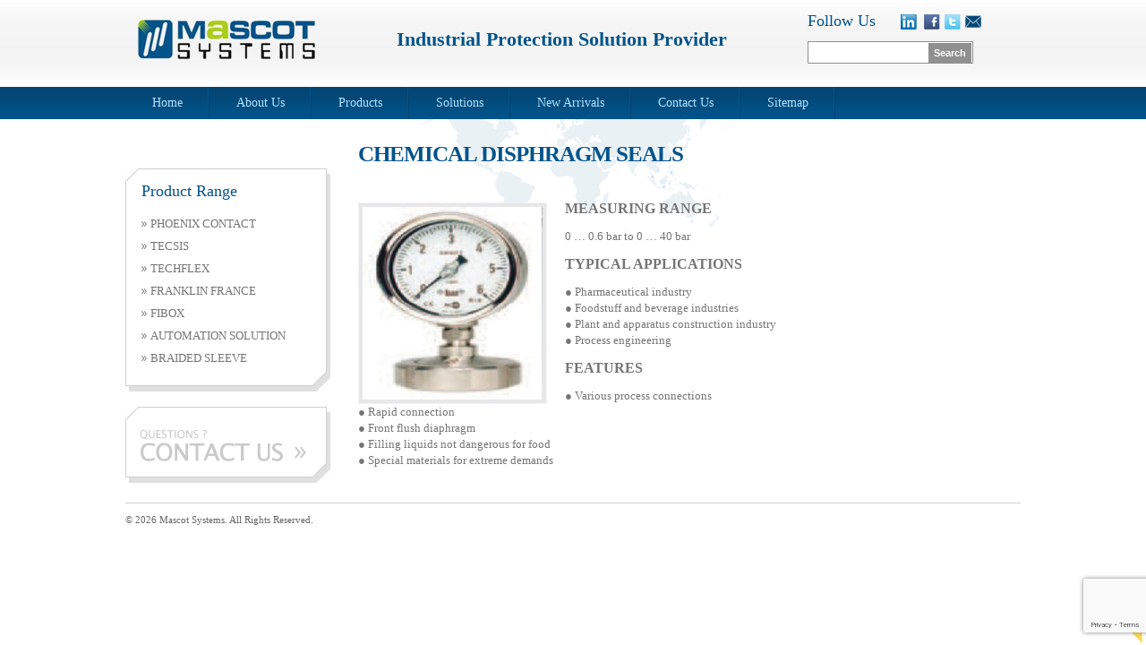

--- FILE ---
content_type: text/html; charset=UTF-8
request_url: https://www.mascotsystems.co.in/chemical-disphragm-seals/
body_size: 29021
content:

<!DOCTYPE html PUBLIC "-//W3C//DTD XHTML 1.0 Transitional//EN" "http://www.w3.org/TR/xhtml1/DTD/xhtml1-transitional.dtd">
<html xmlns="http://www.w3.org/1999/xhtml" lang="en-US">

<head profile="http://gmpg.org/xfn/11">
<meta http-equiv="Content-Type" content="text/html; charset=UTF-8" />

<title>Chemical disphragm seals &laquo;  Mascot Systems</title>
	<script type="text/javascript">
		var root = 'https://www.mascotsystems.co.in/wp-content/themes/mascotsystem/';
	</script>
	<link rel="stylesheet" type="text/css" media="all" href="https://www.mascotsystems.co.in/wp-content/themes/mascotsystem/style.css" />
		<link rel="stylesheet" href="https://www.mascotsystems.co.in/wp-content/themes/mascotsystem/css/blue.css" media="screen" />
		<link rel="stylesheet" href="https://www.mascotsystems.co.in/wp-content/themes/mascotsystem/css/jquery.lightbox-0.5.css" media="screen" />
	 <link rel="stylesheet" href="https://www.mascotsystems.co.in/wp-content/themes/mascotsystem/css/superfish.css" media="screen" /> 
	 <link rel="stylesheet" href="https://www.mascotsystems.co.in/wp-content/themes/mascotsystem/css/slidingboxes.css" media="screen" /> 
	 <!--[if IE 7]>
    <link rel="stylesheet" media="screen" type="text/css" href="https://www.mascotsystems.co.in/wp-content/themes/mascotsystem/ie7.css" />
    <![endif]-->
	<script language="JavaScript" type="text/javascript" src="https://www.mascotsystems.co.in/wp-content/themes/mascotsystem/js/jquery-1.3.2.min.js"></script>
	<script language="JavaScript" type="text/javascript" src="https://www.mascotsystems.co.in/wp-content/themes/mascotsystem/js/jquery.form.js"></script>
	<script language="JavaScript" type="text/javascript" src="https://www.mascotsystems.co.in/wp-content/themes/mascotsystem/js/jquery.lightbox-0.5.min.js"></script>
    <script type="text/javascript" src="https://www.mascotsystems.co.in/wp-content/themes/mascotsystem/js/superfish.js"></script>
	<script type="text/javascript" src="https://www.mascotsystems.co.in/wp-content/themes/mascotsystem/js/custom.js"></script>
	<!-- Cufon replaces normal fonts to proprietary fonts on the fly using
			Javascript. http://wiki.github.com/sorccu/cufon/about -->
	<script type="text/javascript" src="https://www.mascotsystems.co.in/wp-content/themes/mascotsystem/js/cufon-yui.js"></script>
	<script type="text/javascript" src="https://www.mascotsystems.co.in/wp-content/themes/mascotsystem/js/Century_Gothic_400-Century_Gothic_700.font.js"></script>
	
	<link rel="alternate" type="application/rss+xml" title="RSS 2.0" href="https://www.mascotsystems.co.in/feed/" />
	<link rel="alternate" type="text/xml" title="RSS .92" href="https://www.mascotsystems.co.in/feed/rss/" />
	<link rel="alternate" type="application/atom+xml" title="Atom 1.0" href="https://www.mascotsystems.co.in/feed/atom/" />

	<link rel="pingback" href="https://www.mascotsystems.co.in/xmlrpc.php" />
		<link rel='archives' title='May 2012' href='https://www.mascotsystems.co.in/2012/05/' />
		<meta name='robots' content='max-image-preview:large' />
<script type="text/javascript">
window._wpemojiSettings = {"baseUrl":"https:\/\/s.w.org\/images\/core\/emoji\/14.0.0\/72x72\/","ext":".png","svgUrl":"https:\/\/s.w.org\/images\/core\/emoji\/14.0.0\/svg\/","svgExt":".svg","source":{"concatemoji":"https:\/\/www.mascotsystems.co.in\/wp-includes\/js\/wp-emoji-release.min.js?ver=6.3.7"}};
/*! This file is auto-generated */
!function(i,n){var o,s,e;function c(e){try{var t={supportTests:e,timestamp:(new Date).valueOf()};sessionStorage.setItem(o,JSON.stringify(t))}catch(e){}}function p(e,t,n){e.clearRect(0,0,e.canvas.width,e.canvas.height),e.fillText(t,0,0);var t=new Uint32Array(e.getImageData(0,0,e.canvas.width,e.canvas.height).data),r=(e.clearRect(0,0,e.canvas.width,e.canvas.height),e.fillText(n,0,0),new Uint32Array(e.getImageData(0,0,e.canvas.width,e.canvas.height).data));return t.every(function(e,t){return e===r[t]})}function u(e,t,n){switch(t){case"flag":return n(e,"\ud83c\udff3\ufe0f\u200d\u26a7\ufe0f","\ud83c\udff3\ufe0f\u200b\u26a7\ufe0f")?!1:!n(e,"\ud83c\uddfa\ud83c\uddf3","\ud83c\uddfa\u200b\ud83c\uddf3")&&!n(e,"\ud83c\udff4\udb40\udc67\udb40\udc62\udb40\udc65\udb40\udc6e\udb40\udc67\udb40\udc7f","\ud83c\udff4\u200b\udb40\udc67\u200b\udb40\udc62\u200b\udb40\udc65\u200b\udb40\udc6e\u200b\udb40\udc67\u200b\udb40\udc7f");case"emoji":return!n(e,"\ud83e\udef1\ud83c\udffb\u200d\ud83e\udef2\ud83c\udfff","\ud83e\udef1\ud83c\udffb\u200b\ud83e\udef2\ud83c\udfff")}return!1}function f(e,t,n){var r="undefined"!=typeof WorkerGlobalScope&&self instanceof WorkerGlobalScope?new OffscreenCanvas(300,150):i.createElement("canvas"),a=r.getContext("2d",{willReadFrequently:!0}),o=(a.textBaseline="top",a.font="600 32px Arial",{});return e.forEach(function(e){o[e]=t(a,e,n)}),o}function t(e){var t=i.createElement("script");t.src=e,t.defer=!0,i.head.appendChild(t)}"undefined"!=typeof Promise&&(o="wpEmojiSettingsSupports",s=["flag","emoji"],n.supports={everything:!0,everythingExceptFlag:!0},e=new Promise(function(e){i.addEventListener("DOMContentLoaded",e,{once:!0})}),new Promise(function(t){var n=function(){try{var e=JSON.parse(sessionStorage.getItem(o));if("object"==typeof e&&"number"==typeof e.timestamp&&(new Date).valueOf()<e.timestamp+604800&&"object"==typeof e.supportTests)return e.supportTests}catch(e){}return null}();if(!n){if("undefined"!=typeof Worker&&"undefined"!=typeof OffscreenCanvas&&"undefined"!=typeof URL&&URL.createObjectURL&&"undefined"!=typeof Blob)try{var e="postMessage("+f.toString()+"("+[JSON.stringify(s),u.toString(),p.toString()].join(",")+"));",r=new Blob([e],{type:"text/javascript"}),a=new Worker(URL.createObjectURL(r),{name:"wpTestEmojiSupports"});return void(a.onmessage=function(e){c(n=e.data),a.terminate(),t(n)})}catch(e){}c(n=f(s,u,p))}t(n)}).then(function(e){for(var t in e)n.supports[t]=e[t],n.supports.everything=n.supports.everything&&n.supports[t],"flag"!==t&&(n.supports.everythingExceptFlag=n.supports.everythingExceptFlag&&n.supports[t]);n.supports.everythingExceptFlag=n.supports.everythingExceptFlag&&!n.supports.flag,n.DOMReady=!1,n.readyCallback=function(){n.DOMReady=!0}}).then(function(){return e}).then(function(){var e;n.supports.everything||(n.readyCallback(),(e=n.source||{}).concatemoji?t(e.concatemoji):e.wpemoji&&e.twemoji&&(t(e.twemoji),t(e.wpemoji)))}))}((window,document),window._wpemojiSettings);
</script>
<style type="text/css">
img.wp-smiley,
img.emoji {
	display: inline !important;
	border: none !important;
	box-shadow: none !important;
	height: 1em !important;
	width: 1em !important;
	margin: 0 0.07em !important;
	vertical-align: -0.1em !important;
	background: none !important;
	padding: 0 !important;
}
</style>
	<link rel='stylesheet' id='wp-block-library-css' href='https://www.mascotsystems.co.in/wp-includes/css/dist/block-library/style.min.css?ver=6.3.7' type='text/css' media='all' />
<style id='classic-theme-styles-inline-css' type='text/css'>
/*! This file is auto-generated */
.wp-block-button__link{color:#fff;background-color:#32373c;border-radius:9999px;box-shadow:none;text-decoration:none;padding:calc(.667em + 2px) calc(1.333em + 2px);font-size:1.125em}.wp-block-file__button{background:#32373c;color:#fff;text-decoration:none}
</style>
<style id='global-styles-inline-css' type='text/css'>
body{--wp--preset--color--black: #000000;--wp--preset--color--cyan-bluish-gray: #abb8c3;--wp--preset--color--white: #ffffff;--wp--preset--color--pale-pink: #f78da7;--wp--preset--color--vivid-red: #cf2e2e;--wp--preset--color--luminous-vivid-orange: #ff6900;--wp--preset--color--luminous-vivid-amber: #fcb900;--wp--preset--color--light-green-cyan: #7bdcb5;--wp--preset--color--vivid-green-cyan: #00d084;--wp--preset--color--pale-cyan-blue: #8ed1fc;--wp--preset--color--vivid-cyan-blue: #0693e3;--wp--preset--color--vivid-purple: #9b51e0;--wp--preset--gradient--vivid-cyan-blue-to-vivid-purple: linear-gradient(135deg,rgba(6,147,227,1) 0%,rgb(155,81,224) 100%);--wp--preset--gradient--light-green-cyan-to-vivid-green-cyan: linear-gradient(135deg,rgb(122,220,180) 0%,rgb(0,208,130) 100%);--wp--preset--gradient--luminous-vivid-amber-to-luminous-vivid-orange: linear-gradient(135deg,rgba(252,185,0,1) 0%,rgba(255,105,0,1) 100%);--wp--preset--gradient--luminous-vivid-orange-to-vivid-red: linear-gradient(135deg,rgba(255,105,0,1) 0%,rgb(207,46,46) 100%);--wp--preset--gradient--very-light-gray-to-cyan-bluish-gray: linear-gradient(135deg,rgb(238,238,238) 0%,rgb(169,184,195) 100%);--wp--preset--gradient--cool-to-warm-spectrum: linear-gradient(135deg,rgb(74,234,220) 0%,rgb(151,120,209) 20%,rgb(207,42,186) 40%,rgb(238,44,130) 60%,rgb(251,105,98) 80%,rgb(254,248,76) 100%);--wp--preset--gradient--blush-light-purple: linear-gradient(135deg,rgb(255,206,236) 0%,rgb(152,150,240) 100%);--wp--preset--gradient--blush-bordeaux: linear-gradient(135deg,rgb(254,205,165) 0%,rgb(254,45,45) 50%,rgb(107,0,62) 100%);--wp--preset--gradient--luminous-dusk: linear-gradient(135deg,rgb(255,203,112) 0%,rgb(199,81,192) 50%,rgb(65,88,208) 100%);--wp--preset--gradient--pale-ocean: linear-gradient(135deg,rgb(255,245,203) 0%,rgb(182,227,212) 50%,rgb(51,167,181) 100%);--wp--preset--gradient--electric-grass: linear-gradient(135deg,rgb(202,248,128) 0%,rgb(113,206,126) 100%);--wp--preset--gradient--midnight: linear-gradient(135deg,rgb(2,3,129) 0%,rgb(40,116,252) 100%);--wp--preset--font-size--small: 13px;--wp--preset--font-size--medium: 20px;--wp--preset--font-size--large: 36px;--wp--preset--font-size--x-large: 42px;--wp--preset--spacing--20: 0.44rem;--wp--preset--spacing--30: 0.67rem;--wp--preset--spacing--40: 1rem;--wp--preset--spacing--50: 1.5rem;--wp--preset--spacing--60: 2.25rem;--wp--preset--spacing--70: 3.38rem;--wp--preset--spacing--80: 5.06rem;--wp--preset--shadow--natural: 6px 6px 9px rgba(0, 0, 0, 0.2);--wp--preset--shadow--deep: 12px 12px 50px rgba(0, 0, 0, 0.4);--wp--preset--shadow--sharp: 6px 6px 0px rgba(0, 0, 0, 0.2);--wp--preset--shadow--outlined: 6px 6px 0px -3px rgba(255, 255, 255, 1), 6px 6px rgba(0, 0, 0, 1);--wp--preset--shadow--crisp: 6px 6px 0px rgba(0, 0, 0, 1);}:where(.is-layout-flex){gap: 0.5em;}:where(.is-layout-grid){gap: 0.5em;}body .is-layout-flow > .alignleft{float: left;margin-inline-start: 0;margin-inline-end: 2em;}body .is-layout-flow > .alignright{float: right;margin-inline-start: 2em;margin-inline-end: 0;}body .is-layout-flow > .aligncenter{margin-left: auto !important;margin-right: auto !important;}body .is-layout-constrained > .alignleft{float: left;margin-inline-start: 0;margin-inline-end: 2em;}body .is-layout-constrained > .alignright{float: right;margin-inline-start: 2em;margin-inline-end: 0;}body .is-layout-constrained > .aligncenter{margin-left: auto !important;margin-right: auto !important;}body .is-layout-constrained > :where(:not(.alignleft):not(.alignright):not(.alignfull)){max-width: var(--wp--style--global--content-size);margin-left: auto !important;margin-right: auto !important;}body .is-layout-constrained > .alignwide{max-width: var(--wp--style--global--wide-size);}body .is-layout-flex{display: flex;}body .is-layout-flex{flex-wrap: wrap;align-items: center;}body .is-layout-flex > *{margin: 0;}body .is-layout-grid{display: grid;}body .is-layout-grid > *{margin: 0;}:where(.wp-block-columns.is-layout-flex){gap: 2em;}:where(.wp-block-columns.is-layout-grid){gap: 2em;}:where(.wp-block-post-template.is-layout-flex){gap: 1.25em;}:where(.wp-block-post-template.is-layout-grid){gap: 1.25em;}.has-black-color{color: var(--wp--preset--color--black) !important;}.has-cyan-bluish-gray-color{color: var(--wp--preset--color--cyan-bluish-gray) !important;}.has-white-color{color: var(--wp--preset--color--white) !important;}.has-pale-pink-color{color: var(--wp--preset--color--pale-pink) !important;}.has-vivid-red-color{color: var(--wp--preset--color--vivid-red) !important;}.has-luminous-vivid-orange-color{color: var(--wp--preset--color--luminous-vivid-orange) !important;}.has-luminous-vivid-amber-color{color: var(--wp--preset--color--luminous-vivid-amber) !important;}.has-light-green-cyan-color{color: var(--wp--preset--color--light-green-cyan) !important;}.has-vivid-green-cyan-color{color: var(--wp--preset--color--vivid-green-cyan) !important;}.has-pale-cyan-blue-color{color: var(--wp--preset--color--pale-cyan-blue) !important;}.has-vivid-cyan-blue-color{color: var(--wp--preset--color--vivid-cyan-blue) !important;}.has-vivid-purple-color{color: var(--wp--preset--color--vivid-purple) !important;}.has-black-background-color{background-color: var(--wp--preset--color--black) !important;}.has-cyan-bluish-gray-background-color{background-color: var(--wp--preset--color--cyan-bluish-gray) !important;}.has-white-background-color{background-color: var(--wp--preset--color--white) !important;}.has-pale-pink-background-color{background-color: var(--wp--preset--color--pale-pink) !important;}.has-vivid-red-background-color{background-color: var(--wp--preset--color--vivid-red) !important;}.has-luminous-vivid-orange-background-color{background-color: var(--wp--preset--color--luminous-vivid-orange) !important;}.has-luminous-vivid-amber-background-color{background-color: var(--wp--preset--color--luminous-vivid-amber) !important;}.has-light-green-cyan-background-color{background-color: var(--wp--preset--color--light-green-cyan) !important;}.has-vivid-green-cyan-background-color{background-color: var(--wp--preset--color--vivid-green-cyan) !important;}.has-pale-cyan-blue-background-color{background-color: var(--wp--preset--color--pale-cyan-blue) !important;}.has-vivid-cyan-blue-background-color{background-color: var(--wp--preset--color--vivid-cyan-blue) !important;}.has-vivid-purple-background-color{background-color: var(--wp--preset--color--vivid-purple) !important;}.has-black-border-color{border-color: var(--wp--preset--color--black) !important;}.has-cyan-bluish-gray-border-color{border-color: var(--wp--preset--color--cyan-bluish-gray) !important;}.has-white-border-color{border-color: var(--wp--preset--color--white) !important;}.has-pale-pink-border-color{border-color: var(--wp--preset--color--pale-pink) !important;}.has-vivid-red-border-color{border-color: var(--wp--preset--color--vivid-red) !important;}.has-luminous-vivid-orange-border-color{border-color: var(--wp--preset--color--luminous-vivid-orange) !important;}.has-luminous-vivid-amber-border-color{border-color: var(--wp--preset--color--luminous-vivid-amber) !important;}.has-light-green-cyan-border-color{border-color: var(--wp--preset--color--light-green-cyan) !important;}.has-vivid-green-cyan-border-color{border-color: var(--wp--preset--color--vivid-green-cyan) !important;}.has-pale-cyan-blue-border-color{border-color: var(--wp--preset--color--pale-cyan-blue) !important;}.has-vivid-cyan-blue-border-color{border-color: var(--wp--preset--color--vivid-cyan-blue) !important;}.has-vivid-purple-border-color{border-color: var(--wp--preset--color--vivid-purple) !important;}.has-vivid-cyan-blue-to-vivid-purple-gradient-background{background: var(--wp--preset--gradient--vivid-cyan-blue-to-vivid-purple) !important;}.has-light-green-cyan-to-vivid-green-cyan-gradient-background{background: var(--wp--preset--gradient--light-green-cyan-to-vivid-green-cyan) !important;}.has-luminous-vivid-amber-to-luminous-vivid-orange-gradient-background{background: var(--wp--preset--gradient--luminous-vivid-amber-to-luminous-vivid-orange) !important;}.has-luminous-vivid-orange-to-vivid-red-gradient-background{background: var(--wp--preset--gradient--luminous-vivid-orange-to-vivid-red) !important;}.has-very-light-gray-to-cyan-bluish-gray-gradient-background{background: var(--wp--preset--gradient--very-light-gray-to-cyan-bluish-gray) !important;}.has-cool-to-warm-spectrum-gradient-background{background: var(--wp--preset--gradient--cool-to-warm-spectrum) !important;}.has-blush-light-purple-gradient-background{background: var(--wp--preset--gradient--blush-light-purple) !important;}.has-blush-bordeaux-gradient-background{background: var(--wp--preset--gradient--blush-bordeaux) !important;}.has-luminous-dusk-gradient-background{background: var(--wp--preset--gradient--luminous-dusk) !important;}.has-pale-ocean-gradient-background{background: var(--wp--preset--gradient--pale-ocean) !important;}.has-electric-grass-gradient-background{background: var(--wp--preset--gradient--electric-grass) !important;}.has-midnight-gradient-background{background: var(--wp--preset--gradient--midnight) !important;}.has-small-font-size{font-size: var(--wp--preset--font-size--small) !important;}.has-medium-font-size{font-size: var(--wp--preset--font-size--medium) !important;}.has-large-font-size{font-size: var(--wp--preset--font-size--large) !important;}.has-x-large-font-size{font-size: var(--wp--preset--font-size--x-large) !important;}
.wp-block-navigation a:where(:not(.wp-element-button)){color: inherit;}
:where(.wp-block-post-template.is-layout-flex){gap: 1.25em;}:where(.wp-block-post-template.is-layout-grid){gap: 1.25em;}
:where(.wp-block-columns.is-layout-flex){gap: 2em;}:where(.wp-block-columns.is-layout-grid){gap: 2em;}
.wp-block-pullquote{font-size: 1.5em;line-height: 1.6;}
</style>
<link rel='stylesheet' id='contact-form-7-css' href='https://www.mascotsystems.co.in/wp-content/plugins/contact-form-7/includes/css/styles.css?ver=5.8' type='text/css' media='all' />
<link rel='stylesheet' id='page-list-style-css' href='https://www.mascotsystems.co.in/wp-content/plugins/sitemap/css/page-list.css?ver=4.4' type='text/css' media='all' />
<link rel='stylesheet' id='msl-main-css' href='https://www.mascotsystems.co.in/wp-content/plugins/master-slider/public/assets/css/masterslider.main.css?ver=3.10.9' type='text/css' media='all' />
<link rel='stylesheet' id='msl-custom-css' href='https://www.mascotsystems.co.in/wp-content/uploads/master-slider/custom.css?ver=5.4' type='text/css' media='all' />
<link rel="https://api.w.org/" href="https://www.mascotsystems.co.in/wp-json/" /><link rel="alternate" type="application/json" href="https://www.mascotsystems.co.in/wp-json/wp/v2/pages/1084" /><link rel="EditURI" type="application/rsd+xml" title="RSD" href="https://www.mascotsystems.co.in/xmlrpc.php?rsd" />
<meta name="generator" content="WordPress 6.3.7" />
<link rel="canonical" href="https://www.mascotsystems.co.in/chemical-disphragm-seals/" />
<link rel='shortlink' href='https://www.mascotsystems.co.in/?p=1084' />
<link rel="alternate" type="application/json+oembed" href="https://www.mascotsystems.co.in/wp-json/oembed/1.0/embed?url=https%3A%2F%2Fwww.mascotsystems.co.in%2Fchemical-disphragm-seals%2F" />
<link rel="alternate" type="text/xml+oembed" href="https://www.mascotsystems.co.in/wp-json/oembed/1.0/embed?url=https%3A%2F%2Fwww.mascotsystems.co.in%2Fchemical-disphragm-seals%2F&#038;format=xml" />
<script>var ms_grabbing_curosr = 'https://www.mascotsystems.co.in/wp-content/plugins/master-slider/public/assets/css/common/grabbing.cur', ms_grab_curosr = 'https://www.mascotsystems.co.in/wp-content/plugins/master-slider/public/assets/css/common/grab.cur';</script>
<meta name="generator" content="MasterSlider 3.10.9 - Responsive Touch Image Slider | avt.li/msf" />
		<style type="text/css" id="wp-custom-css">
			.contact-left{float: left;width: 50%;}
.contact-right{float: right;width: 50%;}
.contact-right ul{float: left;width: 100%;padding: 20px;}
.contact-right ul li{float: left;width: 100%;font-size: 16px;line-height: normal;font-weight: normal;color: #626262;margin-bottom: 10px;padding-left: 30px;}
.contact-right ul li a{float: left;width: auto;font-size: 14px;}
.call{background: url(https://www.mascotsystems.co.in/wp-content/uploads/2022/03/call-icon.png) no-repeat center left;}
.email{background: url(https://www.mascotsystems.co.in/wp-content/uploads/2022/03/email-icon.png) no-repeat center left;}
.contact-right ul li a:hover{width: auto;font-size: 14px;}
.contact-form{float: left;width: 100%;background-color: #f5f5f5;padding: 20px;}
.contact-left .wpcf7-form{float: left;width: 100%;}
.contact-left .wpcf7-form-control{float: left;width: 100%;outline: none;font-size: 14px;line-height: normal;font-weight: normal;padding: 6px 10px;margin-bottom: 10px;box-sizing: border-box;font-family: "Lucida Sans Unicode";}
.contact-left p{width: 100%;}
.contact-left .wpcf7-textarea{max-height: 100px;resize: none;}
.contact-left .wpcf7-submit{cursor: pointer;text-transform: uppercase;}		</style>
			
</head>
<body>
	<!-- begin wrapper -->
<div id="wrapper">
	<!-- begin header -->
	<div id="header">
		<!-- logo -->
		<div id="logo"><a href="https://www.mascotsystems.co.in/"><img src="https://www.mascotsystems.co.in/wp-content/uploads/2022/02/mascotsystem.png" alt="" /></a><br />
		<span></span></div>
        <div class="heading">Industrial Protection Solution Provider</div>
        <div class="searchtop">
        <div class="social"><a href="#"><img src="https://www.mascotsystems.co.in/wp-content/themes/mascotsystem/images/linkdin.png" style="margin-right:5px;" border="0"/></a> <a href="#"><img src="https://www.mascotsystems.co.in/wp-content/themes/mascotsystem/images/facebook.png" style="margin-right:5px;"/></a><a href="#"><img src="https://www.mascotsystems.co.in/wp-content/themes/mascotsystem/images/twitter.png" style="margin-right:5px;"/></a><a href="mailto:info@mascotsystems.co.in"><img src="https://www.mascotsystems.co.in/wp-content/themes/mascotsystem/images/email.png" style="margin-right:5px;position:relative;top:-2px;"/></a></div>	
		<h2>Follow Us</h2><div class="searchtop"><form role="search" method="get" id="searchform" class="searchform" action="https://www.mascotsystems.co.in/">
				<div>
					<label class="screen-reader-text" for="s">Search for:</label>
					<input type="text" value="" name="s" id="s" />
					<input type="submit" id="searchsubmit" value="Search" />
				</div>
			</form></div></div>
        
		<!-- top menu -->
		<div id="topMenu" class="menu-main-menu-container"><ul id="menu-main-menu" class="sf-menu"><li id="menu-item-5" class="menu-item menu-item-type-custom menu-item-object-custom menu-item-home menu-item-5"><a href="http://www.mascotsystems.co.in/">Home</a></li>
<li id="menu-item-136" class="menu-item menu-item-type-post_type menu-item-object-page menu-item-136"><a href="https://www.mascotsystems.co.in/about-us/">About Us</a></li>
<li id="menu-item-125" class="menu-item menu-item-type-post_type menu-item-object-page menu-item-125"><a href="https://www.mascotsystems.co.in/products/">Products</a></li>
<li id="menu-item-126" class="menu-item menu-item-type-post_type menu-item-object-page menu-item-126"><a href="https://www.mascotsystems.co.in/solutions/">Solutions</a></li>
<li id="menu-item-127" class="menu-item menu-item-type-post_type menu-item-object-page menu-item-127"><a href="https://www.mascotsystems.co.in/new-arrivals/">New Arrivals</a></li>
<li id="menu-item-129" class="menu-item menu-item-type-post_type menu-item-object-page menu-item-129"><a href="https://www.mascotsystems.co.in/contact-us/">Contact Us</a></li>
<li id="menu-item-417" class="menu-item menu-item-type-post_type menu-item-object-page menu-item-417"><a href="https://www.mascotsystems.co.in/sitemap-2/">Sitemap</a></li>
</ul></div>		<!-- end top menu -->
	</div>
	<!-- end header -->
	<!-- begin content -->
	<div id="content" class="clearfix">
<div id="innerTop">
		<div class="innerTitle clearfix"><h1>Chemical disphragm seals</h1></div>
				</div>

<div class="prod_list">
	<!-- begin colRight -->
		
		<!-- Search box -->
		<!--<div id="searchBox">
			<h2>Search the site</h2>
			<form id="searchform" action="" method="get">
				<input id="s" type="text" name="s" value=""/>
				<input id="searchsubmit" type="submit" value="SEARCH"/>
			</form>
		</div>-->
		
	<h2>Product Range</h2><div class="boxRight"><div class="menu-product-range-container"><ul id="menu-product-range" class="menu"><li id="menu-item-247" class="menu-item menu-item-type-post_type menu-item-object-page menu-item-247"><a href="https://www.mascotsystems.co.in/phoenix-contact/">PHOENIX CONTACT</a></li>
<li id="menu-item-825" class="menu-item menu-item-type-post_type menu-item-object-page menu-item-825"><a href="https://www.mascotsystems.co.in/tecsis-2/">TECSIS</a></li>
<li id="menu-item-707" class="menu-item menu-item-type-post_type menu-item-object-page menu-item-707"><a href="https://www.mascotsystems.co.in/techflex-2/">TECHFLEX</a></li>
<li id="menu-item-1909" class="menu-item menu-item-type-post_type menu-item-object-page menu-item-1909"><a href="https://www.mascotsystems.co.in/franklin-france-2/">FRANKLIN FRANCE</a></li>
<li id="menu-item-262" class="menu-item menu-item-type-post_type menu-item-object-page menu-item-262"><a href="https://www.mascotsystems.co.in/fibox/">FIBOX</a></li>
<li id="menu-item-2627" class="menu-item menu-item-type-post_type menu-item-object-page menu-item-2627"><a href="https://www.mascotsystems.co.in/automation-solution/">AUTOMATION SOLUTION</a></li>
<li id="menu-item-2684" class="menu-item menu-item-type-post_type menu-item-object-page menu-item-2684"><a href="https://www.mascotsystems.co.in/braided-sleeve/">BRAIDED SLEEVE</a></li>
</ul></div></div>
		<!-- end colRight -->
	 
<img src="https://www.mascotsystems.co.in/wp-content/themes/mascotsystem/images/left_btm.jpg"/><br /><br />

<a href="?page_id=116"><img src="https://www.mascotsystems.co.in/wp-content/themes/mascotsystem/images/contact.png" border="0"/></a>
</div>

<div class="productinner">

		
		<p><img decoding="async" src="https://www.mascotsystems.co.in/wp-content/uploads/2012/06/Chemical-disphragm-seals2.jpg" alt="" title="Chemical disphragm seals" width="211" height="225" class="alignleft size-full wp-image-2416" /><br />
<strong>Measuring range</strong></p>
<p>0 … 0.6 bar to 0 … 40 bar</p>
<p><strong>Typical applications</strong></p>
<p>● Pharmaceutical industry<br />
● Foodstuff and beverage industries<br />
● Plant and apparatus construction industry<br />
● Process engineering</p>
<p><strong>Features</strong></p>
<p>● Various process connections<br />
● Rapid connection<br />
● Front flush diaphragm<br />
● Filling liquids not dangerous for food<br />
● Special materials for extreme demands</p>
		
		
</div>
<!-- begin colLeft -->


</div>	<!-- end content -->		<!-- begin footer --><div id="footer">	<div id="footerInner" class="clearfix">					</div>			<div id="footerInnerBottom">           				<div id="copy">&copy; 2026 Mascot Systems. All Rights Reserved.</div>                <a href="http://www.stwi.in" target="_blank"><img src="https://www.mascotsystems.co.in/wp-content/themes/mascotsystem/images/stwi_icon.png" alt="Design and Developed by STWI" title="Design and Developed by STWI" border="0" /></a>											</div></div><!-- end footer --></div><!-- end wrapper --><script type='text/javascript' src='https://www.mascotsystems.co.in/wp-content/plugins/contact-form-7/includes/swv/js/index.js?ver=5.8' id='swv-js'></script>
<script type='text/javascript' id='contact-form-7-js-extra'>
/* <![CDATA[ */
var wpcf7 = {"api":{"root":"https:\/\/www.mascotsystems.co.in\/wp-json\/","namespace":"contact-form-7\/v1"}};
/* ]]> */
</script>
<script type='text/javascript' src='https://www.mascotsystems.co.in/wp-content/plugins/contact-form-7/includes/js/index.js?ver=5.8' id='contact-form-7-js'></script>
<script type='text/javascript' src='https://www.mascotsystems.co.in/wp-content/plugins/page-links-to/dist/new-tab.js?ver=3.3.7' id='page-links-to-js'></script>
<script type='text/javascript' src='https://www.google.com/recaptcha/api.js?render=6LfDkggfAAAAAELxop8nGliLjqS1VjN6B5SrD37n&#038;ver=3.0' id='google-recaptcha-js'></script>
<script type='text/javascript' src='https://www.mascotsystems.co.in/wp-includes/js/dist/vendor/wp-polyfill-inert.min.js?ver=3.1.2' id='wp-polyfill-inert-js'></script>
<script type='text/javascript' src='https://www.mascotsystems.co.in/wp-includes/js/dist/vendor/regenerator-runtime.min.js?ver=0.13.11' id='regenerator-runtime-js'></script>
<script type='text/javascript' src='https://www.mascotsystems.co.in/wp-includes/js/dist/vendor/wp-polyfill.min.js?ver=3.15.0' id='wp-polyfill-js'></script>
<script type='text/javascript' id='wpcf7-recaptcha-js-extra'>
/* <![CDATA[ */
var wpcf7_recaptcha = {"sitekey":"6LfDkggfAAAAAELxop8nGliLjqS1VjN6B5SrD37n","actions":{"homepage":"homepage","contactform":"contactform"}};
/* ]]> */
</script>
<script type='text/javascript' src='https://www.mascotsystems.co.in/wp-content/plugins/contact-form-7/modules/recaptcha/index.js?ver=5.8' id='wpcf7-recaptcha-js'></script>
</body></html>



--- FILE ---
content_type: text/html; charset=utf-8
request_url: https://www.google.com/recaptcha/api2/anchor?ar=1&k=6LfDkggfAAAAAELxop8nGliLjqS1VjN6B5SrD37n&co=aHR0cHM6Ly93d3cubWFzY290c3lzdGVtcy5jby5pbjo0NDM.&hl=en&v=N67nZn4AqZkNcbeMu4prBgzg&size=invisible&anchor-ms=20000&execute-ms=30000&cb=lzybfzsbils5
body_size: 49821
content:
<!DOCTYPE HTML><html dir="ltr" lang="en"><head><meta http-equiv="Content-Type" content="text/html; charset=UTF-8">
<meta http-equiv="X-UA-Compatible" content="IE=edge">
<title>reCAPTCHA</title>
<style type="text/css">
/* cyrillic-ext */
@font-face {
  font-family: 'Roboto';
  font-style: normal;
  font-weight: 400;
  font-stretch: 100%;
  src: url(//fonts.gstatic.com/s/roboto/v48/KFO7CnqEu92Fr1ME7kSn66aGLdTylUAMa3GUBHMdazTgWw.woff2) format('woff2');
  unicode-range: U+0460-052F, U+1C80-1C8A, U+20B4, U+2DE0-2DFF, U+A640-A69F, U+FE2E-FE2F;
}
/* cyrillic */
@font-face {
  font-family: 'Roboto';
  font-style: normal;
  font-weight: 400;
  font-stretch: 100%;
  src: url(//fonts.gstatic.com/s/roboto/v48/KFO7CnqEu92Fr1ME7kSn66aGLdTylUAMa3iUBHMdazTgWw.woff2) format('woff2');
  unicode-range: U+0301, U+0400-045F, U+0490-0491, U+04B0-04B1, U+2116;
}
/* greek-ext */
@font-face {
  font-family: 'Roboto';
  font-style: normal;
  font-weight: 400;
  font-stretch: 100%;
  src: url(//fonts.gstatic.com/s/roboto/v48/KFO7CnqEu92Fr1ME7kSn66aGLdTylUAMa3CUBHMdazTgWw.woff2) format('woff2');
  unicode-range: U+1F00-1FFF;
}
/* greek */
@font-face {
  font-family: 'Roboto';
  font-style: normal;
  font-weight: 400;
  font-stretch: 100%;
  src: url(//fonts.gstatic.com/s/roboto/v48/KFO7CnqEu92Fr1ME7kSn66aGLdTylUAMa3-UBHMdazTgWw.woff2) format('woff2');
  unicode-range: U+0370-0377, U+037A-037F, U+0384-038A, U+038C, U+038E-03A1, U+03A3-03FF;
}
/* math */
@font-face {
  font-family: 'Roboto';
  font-style: normal;
  font-weight: 400;
  font-stretch: 100%;
  src: url(//fonts.gstatic.com/s/roboto/v48/KFO7CnqEu92Fr1ME7kSn66aGLdTylUAMawCUBHMdazTgWw.woff2) format('woff2');
  unicode-range: U+0302-0303, U+0305, U+0307-0308, U+0310, U+0312, U+0315, U+031A, U+0326-0327, U+032C, U+032F-0330, U+0332-0333, U+0338, U+033A, U+0346, U+034D, U+0391-03A1, U+03A3-03A9, U+03B1-03C9, U+03D1, U+03D5-03D6, U+03F0-03F1, U+03F4-03F5, U+2016-2017, U+2034-2038, U+203C, U+2040, U+2043, U+2047, U+2050, U+2057, U+205F, U+2070-2071, U+2074-208E, U+2090-209C, U+20D0-20DC, U+20E1, U+20E5-20EF, U+2100-2112, U+2114-2115, U+2117-2121, U+2123-214F, U+2190, U+2192, U+2194-21AE, U+21B0-21E5, U+21F1-21F2, U+21F4-2211, U+2213-2214, U+2216-22FF, U+2308-230B, U+2310, U+2319, U+231C-2321, U+2336-237A, U+237C, U+2395, U+239B-23B7, U+23D0, U+23DC-23E1, U+2474-2475, U+25AF, U+25B3, U+25B7, U+25BD, U+25C1, U+25CA, U+25CC, U+25FB, U+266D-266F, U+27C0-27FF, U+2900-2AFF, U+2B0E-2B11, U+2B30-2B4C, U+2BFE, U+3030, U+FF5B, U+FF5D, U+1D400-1D7FF, U+1EE00-1EEFF;
}
/* symbols */
@font-face {
  font-family: 'Roboto';
  font-style: normal;
  font-weight: 400;
  font-stretch: 100%;
  src: url(//fonts.gstatic.com/s/roboto/v48/KFO7CnqEu92Fr1ME7kSn66aGLdTylUAMaxKUBHMdazTgWw.woff2) format('woff2');
  unicode-range: U+0001-000C, U+000E-001F, U+007F-009F, U+20DD-20E0, U+20E2-20E4, U+2150-218F, U+2190, U+2192, U+2194-2199, U+21AF, U+21E6-21F0, U+21F3, U+2218-2219, U+2299, U+22C4-22C6, U+2300-243F, U+2440-244A, U+2460-24FF, U+25A0-27BF, U+2800-28FF, U+2921-2922, U+2981, U+29BF, U+29EB, U+2B00-2BFF, U+4DC0-4DFF, U+FFF9-FFFB, U+10140-1018E, U+10190-1019C, U+101A0, U+101D0-101FD, U+102E0-102FB, U+10E60-10E7E, U+1D2C0-1D2D3, U+1D2E0-1D37F, U+1F000-1F0FF, U+1F100-1F1AD, U+1F1E6-1F1FF, U+1F30D-1F30F, U+1F315, U+1F31C, U+1F31E, U+1F320-1F32C, U+1F336, U+1F378, U+1F37D, U+1F382, U+1F393-1F39F, U+1F3A7-1F3A8, U+1F3AC-1F3AF, U+1F3C2, U+1F3C4-1F3C6, U+1F3CA-1F3CE, U+1F3D4-1F3E0, U+1F3ED, U+1F3F1-1F3F3, U+1F3F5-1F3F7, U+1F408, U+1F415, U+1F41F, U+1F426, U+1F43F, U+1F441-1F442, U+1F444, U+1F446-1F449, U+1F44C-1F44E, U+1F453, U+1F46A, U+1F47D, U+1F4A3, U+1F4B0, U+1F4B3, U+1F4B9, U+1F4BB, U+1F4BF, U+1F4C8-1F4CB, U+1F4D6, U+1F4DA, U+1F4DF, U+1F4E3-1F4E6, U+1F4EA-1F4ED, U+1F4F7, U+1F4F9-1F4FB, U+1F4FD-1F4FE, U+1F503, U+1F507-1F50B, U+1F50D, U+1F512-1F513, U+1F53E-1F54A, U+1F54F-1F5FA, U+1F610, U+1F650-1F67F, U+1F687, U+1F68D, U+1F691, U+1F694, U+1F698, U+1F6AD, U+1F6B2, U+1F6B9-1F6BA, U+1F6BC, U+1F6C6-1F6CF, U+1F6D3-1F6D7, U+1F6E0-1F6EA, U+1F6F0-1F6F3, U+1F6F7-1F6FC, U+1F700-1F7FF, U+1F800-1F80B, U+1F810-1F847, U+1F850-1F859, U+1F860-1F887, U+1F890-1F8AD, U+1F8B0-1F8BB, U+1F8C0-1F8C1, U+1F900-1F90B, U+1F93B, U+1F946, U+1F984, U+1F996, U+1F9E9, U+1FA00-1FA6F, U+1FA70-1FA7C, U+1FA80-1FA89, U+1FA8F-1FAC6, U+1FACE-1FADC, U+1FADF-1FAE9, U+1FAF0-1FAF8, U+1FB00-1FBFF;
}
/* vietnamese */
@font-face {
  font-family: 'Roboto';
  font-style: normal;
  font-weight: 400;
  font-stretch: 100%;
  src: url(//fonts.gstatic.com/s/roboto/v48/KFO7CnqEu92Fr1ME7kSn66aGLdTylUAMa3OUBHMdazTgWw.woff2) format('woff2');
  unicode-range: U+0102-0103, U+0110-0111, U+0128-0129, U+0168-0169, U+01A0-01A1, U+01AF-01B0, U+0300-0301, U+0303-0304, U+0308-0309, U+0323, U+0329, U+1EA0-1EF9, U+20AB;
}
/* latin-ext */
@font-face {
  font-family: 'Roboto';
  font-style: normal;
  font-weight: 400;
  font-stretch: 100%;
  src: url(//fonts.gstatic.com/s/roboto/v48/KFO7CnqEu92Fr1ME7kSn66aGLdTylUAMa3KUBHMdazTgWw.woff2) format('woff2');
  unicode-range: U+0100-02BA, U+02BD-02C5, U+02C7-02CC, U+02CE-02D7, U+02DD-02FF, U+0304, U+0308, U+0329, U+1D00-1DBF, U+1E00-1E9F, U+1EF2-1EFF, U+2020, U+20A0-20AB, U+20AD-20C0, U+2113, U+2C60-2C7F, U+A720-A7FF;
}
/* latin */
@font-face {
  font-family: 'Roboto';
  font-style: normal;
  font-weight: 400;
  font-stretch: 100%;
  src: url(//fonts.gstatic.com/s/roboto/v48/KFO7CnqEu92Fr1ME7kSn66aGLdTylUAMa3yUBHMdazQ.woff2) format('woff2');
  unicode-range: U+0000-00FF, U+0131, U+0152-0153, U+02BB-02BC, U+02C6, U+02DA, U+02DC, U+0304, U+0308, U+0329, U+2000-206F, U+20AC, U+2122, U+2191, U+2193, U+2212, U+2215, U+FEFF, U+FFFD;
}
/* cyrillic-ext */
@font-face {
  font-family: 'Roboto';
  font-style: normal;
  font-weight: 500;
  font-stretch: 100%;
  src: url(//fonts.gstatic.com/s/roboto/v48/KFO7CnqEu92Fr1ME7kSn66aGLdTylUAMa3GUBHMdazTgWw.woff2) format('woff2');
  unicode-range: U+0460-052F, U+1C80-1C8A, U+20B4, U+2DE0-2DFF, U+A640-A69F, U+FE2E-FE2F;
}
/* cyrillic */
@font-face {
  font-family: 'Roboto';
  font-style: normal;
  font-weight: 500;
  font-stretch: 100%;
  src: url(//fonts.gstatic.com/s/roboto/v48/KFO7CnqEu92Fr1ME7kSn66aGLdTylUAMa3iUBHMdazTgWw.woff2) format('woff2');
  unicode-range: U+0301, U+0400-045F, U+0490-0491, U+04B0-04B1, U+2116;
}
/* greek-ext */
@font-face {
  font-family: 'Roboto';
  font-style: normal;
  font-weight: 500;
  font-stretch: 100%;
  src: url(//fonts.gstatic.com/s/roboto/v48/KFO7CnqEu92Fr1ME7kSn66aGLdTylUAMa3CUBHMdazTgWw.woff2) format('woff2');
  unicode-range: U+1F00-1FFF;
}
/* greek */
@font-face {
  font-family: 'Roboto';
  font-style: normal;
  font-weight: 500;
  font-stretch: 100%;
  src: url(//fonts.gstatic.com/s/roboto/v48/KFO7CnqEu92Fr1ME7kSn66aGLdTylUAMa3-UBHMdazTgWw.woff2) format('woff2');
  unicode-range: U+0370-0377, U+037A-037F, U+0384-038A, U+038C, U+038E-03A1, U+03A3-03FF;
}
/* math */
@font-face {
  font-family: 'Roboto';
  font-style: normal;
  font-weight: 500;
  font-stretch: 100%;
  src: url(//fonts.gstatic.com/s/roboto/v48/KFO7CnqEu92Fr1ME7kSn66aGLdTylUAMawCUBHMdazTgWw.woff2) format('woff2');
  unicode-range: U+0302-0303, U+0305, U+0307-0308, U+0310, U+0312, U+0315, U+031A, U+0326-0327, U+032C, U+032F-0330, U+0332-0333, U+0338, U+033A, U+0346, U+034D, U+0391-03A1, U+03A3-03A9, U+03B1-03C9, U+03D1, U+03D5-03D6, U+03F0-03F1, U+03F4-03F5, U+2016-2017, U+2034-2038, U+203C, U+2040, U+2043, U+2047, U+2050, U+2057, U+205F, U+2070-2071, U+2074-208E, U+2090-209C, U+20D0-20DC, U+20E1, U+20E5-20EF, U+2100-2112, U+2114-2115, U+2117-2121, U+2123-214F, U+2190, U+2192, U+2194-21AE, U+21B0-21E5, U+21F1-21F2, U+21F4-2211, U+2213-2214, U+2216-22FF, U+2308-230B, U+2310, U+2319, U+231C-2321, U+2336-237A, U+237C, U+2395, U+239B-23B7, U+23D0, U+23DC-23E1, U+2474-2475, U+25AF, U+25B3, U+25B7, U+25BD, U+25C1, U+25CA, U+25CC, U+25FB, U+266D-266F, U+27C0-27FF, U+2900-2AFF, U+2B0E-2B11, U+2B30-2B4C, U+2BFE, U+3030, U+FF5B, U+FF5D, U+1D400-1D7FF, U+1EE00-1EEFF;
}
/* symbols */
@font-face {
  font-family: 'Roboto';
  font-style: normal;
  font-weight: 500;
  font-stretch: 100%;
  src: url(//fonts.gstatic.com/s/roboto/v48/KFO7CnqEu92Fr1ME7kSn66aGLdTylUAMaxKUBHMdazTgWw.woff2) format('woff2');
  unicode-range: U+0001-000C, U+000E-001F, U+007F-009F, U+20DD-20E0, U+20E2-20E4, U+2150-218F, U+2190, U+2192, U+2194-2199, U+21AF, U+21E6-21F0, U+21F3, U+2218-2219, U+2299, U+22C4-22C6, U+2300-243F, U+2440-244A, U+2460-24FF, U+25A0-27BF, U+2800-28FF, U+2921-2922, U+2981, U+29BF, U+29EB, U+2B00-2BFF, U+4DC0-4DFF, U+FFF9-FFFB, U+10140-1018E, U+10190-1019C, U+101A0, U+101D0-101FD, U+102E0-102FB, U+10E60-10E7E, U+1D2C0-1D2D3, U+1D2E0-1D37F, U+1F000-1F0FF, U+1F100-1F1AD, U+1F1E6-1F1FF, U+1F30D-1F30F, U+1F315, U+1F31C, U+1F31E, U+1F320-1F32C, U+1F336, U+1F378, U+1F37D, U+1F382, U+1F393-1F39F, U+1F3A7-1F3A8, U+1F3AC-1F3AF, U+1F3C2, U+1F3C4-1F3C6, U+1F3CA-1F3CE, U+1F3D4-1F3E0, U+1F3ED, U+1F3F1-1F3F3, U+1F3F5-1F3F7, U+1F408, U+1F415, U+1F41F, U+1F426, U+1F43F, U+1F441-1F442, U+1F444, U+1F446-1F449, U+1F44C-1F44E, U+1F453, U+1F46A, U+1F47D, U+1F4A3, U+1F4B0, U+1F4B3, U+1F4B9, U+1F4BB, U+1F4BF, U+1F4C8-1F4CB, U+1F4D6, U+1F4DA, U+1F4DF, U+1F4E3-1F4E6, U+1F4EA-1F4ED, U+1F4F7, U+1F4F9-1F4FB, U+1F4FD-1F4FE, U+1F503, U+1F507-1F50B, U+1F50D, U+1F512-1F513, U+1F53E-1F54A, U+1F54F-1F5FA, U+1F610, U+1F650-1F67F, U+1F687, U+1F68D, U+1F691, U+1F694, U+1F698, U+1F6AD, U+1F6B2, U+1F6B9-1F6BA, U+1F6BC, U+1F6C6-1F6CF, U+1F6D3-1F6D7, U+1F6E0-1F6EA, U+1F6F0-1F6F3, U+1F6F7-1F6FC, U+1F700-1F7FF, U+1F800-1F80B, U+1F810-1F847, U+1F850-1F859, U+1F860-1F887, U+1F890-1F8AD, U+1F8B0-1F8BB, U+1F8C0-1F8C1, U+1F900-1F90B, U+1F93B, U+1F946, U+1F984, U+1F996, U+1F9E9, U+1FA00-1FA6F, U+1FA70-1FA7C, U+1FA80-1FA89, U+1FA8F-1FAC6, U+1FACE-1FADC, U+1FADF-1FAE9, U+1FAF0-1FAF8, U+1FB00-1FBFF;
}
/* vietnamese */
@font-face {
  font-family: 'Roboto';
  font-style: normal;
  font-weight: 500;
  font-stretch: 100%;
  src: url(//fonts.gstatic.com/s/roboto/v48/KFO7CnqEu92Fr1ME7kSn66aGLdTylUAMa3OUBHMdazTgWw.woff2) format('woff2');
  unicode-range: U+0102-0103, U+0110-0111, U+0128-0129, U+0168-0169, U+01A0-01A1, U+01AF-01B0, U+0300-0301, U+0303-0304, U+0308-0309, U+0323, U+0329, U+1EA0-1EF9, U+20AB;
}
/* latin-ext */
@font-face {
  font-family: 'Roboto';
  font-style: normal;
  font-weight: 500;
  font-stretch: 100%;
  src: url(//fonts.gstatic.com/s/roboto/v48/KFO7CnqEu92Fr1ME7kSn66aGLdTylUAMa3KUBHMdazTgWw.woff2) format('woff2');
  unicode-range: U+0100-02BA, U+02BD-02C5, U+02C7-02CC, U+02CE-02D7, U+02DD-02FF, U+0304, U+0308, U+0329, U+1D00-1DBF, U+1E00-1E9F, U+1EF2-1EFF, U+2020, U+20A0-20AB, U+20AD-20C0, U+2113, U+2C60-2C7F, U+A720-A7FF;
}
/* latin */
@font-face {
  font-family: 'Roboto';
  font-style: normal;
  font-weight: 500;
  font-stretch: 100%;
  src: url(//fonts.gstatic.com/s/roboto/v48/KFO7CnqEu92Fr1ME7kSn66aGLdTylUAMa3yUBHMdazQ.woff2) format('woff2');
  unicode-range: U+0000-00FF, U+0131, U+0152-0153, U+02BB-02BC, U+02C6, U+02DA, U+02DC, U+0304, U+0308, U+0329, U+2000-206F, U+20AC, U+2122, U+2191, U+2193, U+2212, U+2215, U+FEFF, U+FFFD;
}
/* cyrillic-ext */
@font-face {
  font-family: 'Roboto';
  font-style: normal;
  font-weight: 900;
  font-stretch: 100%;
  src: url(//fonts.gstatic.com/s/roboto/v48/KFO7CnqEu92Fr1ME7kSn66aGLdTylUAMa3GUBHMdazTgWw.woff2) format('woff2');
  unicode-range: U+0460-052F, U+1C80-1C8A, U+20B4, U+2DE0-2DFF, U+A640-A69F, U+FE2E-FE2F;
}
/* cyrillic */
@font-face {
  font-family: 'Roboto';
  font-style: normal;
  font-weight: 900;
  font-stretch: 100%;
  src: url(//fonts.gstatic.com/s/roboto/v48/KFO7CnqEu92Fr1ME7kSn66aGLdTylUAMa3iUBHMdazTgWw.woff2) format('woff2');
  unicode-range: U+0301, U+0400-045F, U+0490-0491, U+04B0-04B1, U+2116;
}
/* greek-ext */
@font-face {
  font-family: 'Roboto';
  font-style: normal;
  font-weight: 900;
  font-stretch: 100%;
  src: url(//fonts.gstatic.com/s/roboto/v48/KFO7CnqEu92Fr1ME7kSn66aGLdTylUAMa3CUBHMdazTgWw.woff2) format('woff2');
  unicode-range: U+1F00-1FFF;
}
/* greek */
@font-face {
  font-family: 'Roboto';
  font-style: normal;
  font-weight: 900;
  font-stretch: 100%;
  src: url(//fonts.gstatic.com/s/roboto/v48/KFO7CnqEu92Fr1ME7kSn66aGLdTylUAMa3-UBHMdazTgWw.woff2) format('woff2');
  unicode-range: U+0370-0377, U+037A-037F, U+0384-038A, U+038C, U+038E-03A1, U+03A3-03FF;
}
/* math */
@font-face {
  font-family: 'Roboto';
  font-style: normal;
  font-weight: 900;
  font-stretch: 100%;
  src: url(//fonts.gstatic.com/s/roboto/v48/KFO7CnqEu92Fr1ME7kSn66aGLdTylUAMawCUBHMdazTgWw.woff2) format('woff2');
  unicode-range: U+0302-0303, U+0305, U+0307-0308, U+0310, U+0312, U+0315, U+031A, U+0326-0327, U+032C, U+032F-0330, U+0332-0333, U+0338, U+033A, U+0346, U+034D, U+0391-03A1, U+03A3-03A9, U+03B1-03C9, U+03D1, U+03D5-03D6, U+03F0-03F1, U+03F4-03F5, U+2016-2017, U+2034-2038, U+203C, U+2040, U+2043, U+2047, U+2050, U+2057, U+205F, U+2070-2071, U+2074-208E, U+2090-209C, U+20D0-20DC, U+20E1, U+20E5-20EF, U+2100-2112, U+2114-2115, U+2117-2121, U+2123-214F, U+2190, U+2192, U+2194-21AE, U+21B0-21E5, U+21F1-21F2, U+21F4-2211, U+2213-2214, U+2216-22FF, U+2308-230B, U+2310, U+2319, U+231C-2321, U+2336-237A, U+237C, U+2395, U+239B-23B7, U+23D0, U+23DC-23E1, U+2474-2475, U+25AF, U+25B3, U+25B7, U+25BD, U+25C1, U+25CA, U+25CC, U+25FB, U+266D-266F, U+27C0-27FF, U+2900-2AFF, U+2B0E-2B11, U+2B30-2B4C, U+2BFE, U+3030, U+FF5B, U+FF5D, U+1D400-1D7FF, U+1EE00-1EEFF;
}
/* symbols */
@font-face {
  font-family: 'Roboto';
  font-style: normal;
  font-weight: 900;
  font-stretch: 100%;
  src: url(//fonts.gstatic.com/s/roboto/v48/KFO7CnqEu92Fr1ME7kSn66aGLdTylUAMaxKUBHMdazTgWw.woff2) format('woff2');
  unicode-range: U+0001-000C, U+000E-001F, U+007F-009F, U+20DD-20E0, U+20E2-20E4, U+2150-218F, U+2190, U+2192, U+2194-2199, U+21AF, U+21E6-21F0, U+21F3, U+2218-2219, U+2299, U+22C4-22C6, U+2300-243F, U+2440-244A, U+2460-24FF, U+25A0-27BF, U+2800-28FF, U+2921-2922, U+2981, U+29BF, U+29EB, U+2B00-2BFF, U+4DC0-4DFF, U+FFF9-FFFB, U+10140-1018E, U+10190-1019C, U+101A0, U+101D0-101FD, U+102E0-102FB, U+10E60-10E7E, U+1D2C0-1D2D3, U+1D2E0-1D37F, U+1F000-1F0FF, U+1F100-1F1AD, U+1F1E6-1F1FF, U+1F30D-1F30F, U+1F315, U+1F31C, U+1F31E, U+1F320-1F32C, U+1F336, U+1F378, U+1F37D, U+1F382, U+1F393-1F39F, U+1F3A7-1F3A8, U+1F3AC-1F3AF, U+1F3C2, U+1F3C4-1F3C6, U+1F3CA-1F3CE, U+1F3D4-1F3E0, U+1F3ED, U+1F3F1-1F3F3, U+1F3F5-1F3F7, U+1F408, U+1F415, U+1F41F, U+1F426, U+1F43F, U+1F441-1F442, U+1F444, U+1F446-1F449, U+1F44C-1F44E, U+1F453, U+1F46A, U+1F47D, U+1F4A3, U+1F4B0, U+1F4B3, U+1F4B9, U+1F4BB, U+1F4BF, U+1F4C8-1F4CB, U+1F4D6, U+1F4DA, U+1F4DF, U+1F4E3-1F4E6, U+1F4EA-1F4ED, U+1F4F7, U+1F4F9-1F4FB, U+1F4FD-1F4FE, U+1F503, U+1F507-1F50B, U+1F50D, U+1F512-1F513, U+1F53E-1F54A, U+1F54F-1F5FA, U+1F610, U+1F650-1F67F, U+1F687, U+1F68D, U+1F691, U+1F694, U+1F698, U+1F6AD, U+1F6B2, U+1F6B9-1F6BA, U+1F6BC, U+1F6C6-1F6CF, U+1F6D3-1F6D7, U+1F6E0-1F6EA, U+1F6F0-1F6F3, U+1F6F7-1F6FC, U+1F700-1F7FF, U+1F800-1F80B, U+1F810-1F847, U+1F850-1F859, U+1F860-1F887, U+1F890-1F8AD, U+1F8B0-1F8BB, U+1F8C0-1F8C1, U+1F900-1F90B, U+1F93B, U+1F946, U+1F984, U+1F996, U+1F9E9, U+1FA00-1FA6F, U+1FA70-1FA7C, U+1FA80-1FA89, U+1FA8F-1FAC6, U+1FACE-1FADC, U+1FADF-1FAE9, U+1FAF0-1FAF8, U+1FB00-1FBFF;
}
/* vietnamese */
@font-face {
  font-family: 'Roboto';
  font-style: normal;
  font-weight: 900;
  font-stretch: 100%;
  src: url(//fonts.gstatic.com/s/roboto/v48/KFO7CnqEu92Fr1ME7kSn66aGLdTylUAMa3OUBHMdazTgWw.woff2) format('woff2');
  unicode-range: U+0102-0103, U+0110-0111, U+0128-0129, U+0168-0169, U+01A0-01A1, U+01AF-01B0, U+0300-0301, U+0303-0304, U+0308-0309, U+0323, U+0329, U+1EA0-1EF9, U+20AB;
}
/* latin-ext */
@font-face {
  font-family: 'Roboto';
  font-style: normal;
  font-weight: 900;
  font-stretch: 100%;
  src: url(//fonts.gstatic.com/s/roboto/v48/KFO7CnqEu92Fr1ME7kSn66aGLdTylUAMa3KUBHMdazTgWw.woff2) format('woff2');
  unicode-range: U+0100-02BA, U+02BD-02C5, U+02C7-02CC, U+02CE-02D7, U+02DD-02FF, U+0304, U+0308, U+0329, U+1D00-1DBF, U+1E00-1E9F, U+1EF2-1EFF, U+2020, U+20A0-20AB, U+20AD-20C0, U+2113, U+2C60-2C7F, U+A720-A7FF;
}
/* latin */
@font-face {
  font-family: 'Roboto';
  font-style: normal;
  font-weight: 900;
  font-stretch: 100%;
  src: url(//fonts.gstatic.com/s/roboto/v48/KFO7CnqEu92Fr1ME7kSn66aGLdTylUAMa3yUBHMdazQ.woff2) format('woff2');
  unicode-range: U+0000-00FF, U+0131, U+0152-0153, U+02BB-02BC, U+02C6, U+02DA, U+02DC, U+0304, U+0308, U+0329, U+2000-206F, U+20AC, U+2122, U+2191, U+2193, U+2212, U+2215, U+FEFF, U+FFFD;
}

</style>
<link rel="stylesheet" type="text/css" href="https://www.gstatic.com/recaptcha/releases/N67nZn4AqZkNcbeMu4prBgzg/styles__ltr.css">
<script nonce="jdP5VwA1_LVR1EjDpHkYTQ" type="text/javascript">window['__recaptcha_api'] = 'https://www.google.com/recaptcha/api2/';</script>
<script type="text/javascript" src="https://www.gstatic.com/recaptcha/releases/N67nZn4AqZkNcbeMu4prBgzg/recaptcha__en.js" nonce="jdP5VwA1_LVR1EjDpHkYTQ">
      
    </script></head>
<body><div id="rc-anchor-alert" class="rc-anchor-alert"></div>
<input type="hidden" id="recaptcha-token" value="[base64]">
<script type="text/javascript" nonce="jdP5VwA1_LVR1EjDpHkYTQ">
      recaptcha.anchor.Main.init("[\x22ainput\x22,[\x22bgdata\x22,\x22\x22,\[base64]/[base64]/MjU1Ong/[base64]/[base64]/[base64]/[base64]/[base64]/[base64]/[base64]/[base64]/[base64]/[base64]/[base64]/[base64]/[base64]/[base64]/[base64]\\u003d\x22,\[base64]\x22,\x22GMKYwrbDpcOcwpfDu8ONKDfCjMK3UgzCuMOkwpl4wpTDnsKAwoxgQsOmwrlQwrkhwpPDjHEfw5Z2TsOWwoYVMsO6w5TCscOWw6U3wrjDmMOBZMKEw4t2wpnCpSM9CcOFw4ANw4nCtnXCs13DtTkpwqVPYXrClGrDpTYAwqLDjsO/eBpyw41+NknCvcOvw5rClxPDnCfDrDvCoMO1wq98w5QMw7PCpGbCucKCWsKdw4EeaXNQw68kwq5OX2tvfcKMw6NmwrzDqgk5woDCq1HCsUzCrFJlwpXCqsK1w53CtgMAwpp8w7xjBMOdwq3CvMOcwoTCscKqYl0Iwp3ClsKofQ3DpsO/w4Etw4rDuMKUw4dibkfDsMKfIwHCm8Kkwq50UCxPw7NzPsOnw5DCn8OoH1QPwoQRdsO1wodtCQVqw6ZpWXfDssKpXA/DhmMQWcOLwrrCi8OHw53DqMOEw5lsw5nDvMKmwoxCw5rDv8Ozwo7Ct8OVRhgew5bCkMOxw7XDlzwfCT1ww5/DpMO+BH/DkUXDoMO4clPCvcOTb8KIwrvDt8OZw5HCgsKZwrtHw5MtwqZkw5zDtmjCh3DDolHDo8KJw5PDqj5lwqZmU8KjKsKwIcOqwpPCucKNacKwwop1K35wHcKjP8OEw5gbwrZNbcKlwrA0YjVSw6tlRsKkwocww4XDpXBLfBPDnsO/wrHCs8OzBS7CisORwq8rwrEUw6RAN8OdR3dSB8OQdcKgI8OgMxrCgGshw4PDkHARw4BKwrYaw7DCgko4PcOawqDDkFgew6XCnEzCrcKWCH3DlcOzKUhfbUcBOMKfwqfDpUzCp8O2w53DgFXDmcOidBfDhwBswrN/w75XwqjCjsKcwosgBMKFYAfCgj/CgQbChhDDvF0rw4/DqMKIJCIrw4cZbMO4wqQ0c8OSb3h3dsOKM8OVf8OgwoDCjFvCkEg+BsOOJRjCmsKQwobDr0lmwqptMsOSI8OPw5vDkQB8w7LDom5Ww5fCqMKiwqDDq8OEwq3CjWHDsDZXw6vCkxHCs8KqKFgRw7XDhMKLLkDCp8KZw5UkCVrDrkDChMKhwqLCrTs/wqPChQzCusOhw7YKwoAXw4vDgA0OPMKfw6jDn2wjC8OPW8K/OR7Do8KsVjzCtsKNw7M7woskIxHCp8OhwrMvRMObwr4vQcOnVcOgF8OoPSZ+w5EFwpF3w7HDl2vDlAHCosOPwrbChcKhOsKEw4XCphnDmsOGQcOXal8rGwIgJMKRwonCqBwJw4TChknCoCvCkht/wp/DhcKCw6dJGGstw7HChEHDnMKrHFw+w4huf8KRw54mwrJxw5XDhFHDgHN2w4Uzwpkpw5XDj8OzwpXDl8KOw6E3KcKCw6TCiz7DisOwbUPCtVfCj8O9ETPCk8K5anPCuMOtwp09MDoWwpDDuHA7acO9ScOSwrbChSPCmcKyc8Oywp/DuyNnCTfCoxvDqMK9wqdCwqjCqsO6wqLDvwDDosKcw5TCuBQ3wq3CiRvDk8KHCwkNCSjDkcOMdirDsMKTwrcXw7PCjkoHw4Rsw67Ctw/CosO2w5zCrMOVEMOsBcOzJMORD8KFw4trEMKow6/Ds1RIbsOuMMKFS8OjDsOpKC3CnMKUwoc5UDzChwjDhMOPwp3CvhEhwqV9wqPDgjTCr3ZoworCucKPw4rCg1hAw4VqPMKBG8ORwrJKVMK9HHxfw7PChyjCjcKvwqEBB8O9DiQ8wqcGwpk0LyDDoB01w7oCw6AZw73CmnXCi19gwo/Djy8cJEzCjF0XwqLCrUnDp0HCucKMZ0sow6LCryvDoDTDicKLw5nCgsKow4Q3woBxFz3DlUNIw5DCmcKACcKjwoTCmMKCwpcuBsKaQMKiwpkbw7MTYy8fXDvDu8Ouw6zDkBTCpHXDsGTDvkkHZVwAYyDCm8KdR3o6w6XDvcKuwpJqJsOQwq1dW3rClH4aw6HCqMO5wq/DiX85TynChUh9wpIjFcO8wqLCnXfDi8KNw5kzwowkw5d3w74rwp3Dh8OQw5bCisO5K8KOw6dpw47CtDEfIMOcKMK3w5DDksK7wonDsMKDTcKYw7DCjSlEw6Z5wr1NVDrDn3vDmDtMdgM4w5dTNsK9a8Kyw5djJMK0HMOLTwULwq/Ch8K/w7vClGXDrj/Di2xTw4hpwp5vwo7CniRmwrPCpQotKcKGwqJmwr/CrsKfw6UUwpd/BsOzARfDnEBHLsKhGj0qwqfCvsOibcOwCHw1wqtuZ8KPMcKlw6tpw47CmcOZViM7w6g7wrzCvQ7Cg8KnfcOZGCXDg8OcwptMw4cHw7bDmkLDrFVSw7o/MjrCiiVTB8OgwqTCok4hw4rDjcOETBpxw7DCicO9wpjCp8O6UUUJwo4KwoTDt2I/VkrDjhzCuMOSwp7CsgIKfcKABMOKwrDDjG/CrU/[base64]/Cn8OxZ2pwwpFlOULDisKYFcKhw7FDw51rw7HDscK2w7FywoXCjsOuw4vCo29WQy/Cg8K8wojDhmFIw6NawpXCvXJ8wpjCn1rDiMKow4ZFw7/DjMO3woU0dsOsEcObwqXDgsKLwodAeVgEw7p2w6vCjCTCogMnaBIxHGvCnMKHccK7wo9CI8OifcKhYBBnasO8AzsLwrBzw7MmT8KPVcOgwpbCrVPCrS0vPsKAwp/DoTEoYMKuJMOmVFIew4nDt8OwOGLDncKow6A0ejfDrcKPw5dge8KZQTrDqmVzwqFSwpPDoMOJdcOJwoDCnMOhwqHCtnpYw57CsMKdMw7Dq8Omw7VfdMK/ODs6IsK6Y8Obw6nDnVEFDsOjf8Oww67CuhXCrMODVMO1DjvCo8K6EMKTw6QPfA08U8KxEsO1w5jClcKBwp1sL8KrWcKAw4xOw6HDm8KyQkjDkzk4wpVJI3Rqw6zDtDzCtcODSwVswocqDlTCgcOSwozCmsKxwoDCgsKmwobDnwM+wpzCsV/CksKowrUYYUvDtMKdwp7Cg8KDwoBBwpXDiRIodznDuUjDuHozMWfDrh1cwpbCvQtXBsOPWiFSRsOYw5rDuMOmw4HCn1kTRsOhE8KcMcOyw6UDF8KdOMKBwqzDvn7CicO/w5dBw4LCoxclJELCisOfwplyOGcBw5Qiw7sDcsOKw5HCtTxPwqEiLlHDv8Kew4sSw7/[base64]/[base64]/S8KDR28ww5PCncOewo/CjsKwBCnClS11OsOvK8KfQsOjw6RvKzPDnsOSw5rDh8OIwqDCjMKTw4kLFcKuwq/[base64]/DsWLCv2LDssOUw4wdRCnCsQlXw67Cs0bDocKwZ8KbT8KoeSXDmsKwUG7DnHE7UcOvbsO7w6Qdw4JBKR9UwpJkw5JtTcOrGsKewollNsOew4TCosKAfTRFw6xJw4jDrjFXw7vDv8KMNRvDh8KWw6wVEcOZHMKxwqDDi8OwJMKVFgAPwopoBcOyZMOlw5TDlFk/[base64]/[base64]/PsOawrRxO2/ChnI1w7bDigPCocOxwpMREVrCviN2wqZqwp4SF8OJNcOHwq4jw55Dw7BawphOVGTDkQDDmQ/Do2t8w6DDkMK7S8KFw5vCgsK1w6HDg8KdwpnCtsKGw7LDkcKbGzBqKBRVwpPDjUg+SMKrBsOMFMKkwo4XwqTDgyJYwo0IwqV9wqFzI0Zzw5IAf1cxPMK5dcO4IVEVwrzDssOcw7zCtU1OdMKTeTbCr8KHI8K/cw7DvcKDwpVPZsOpccKGw4QEVcOOf8KLw6cdw5FlwpTCjsOVwrjDiGrDksKTw7svF8KdYMOef8KpaE/Do8O2dhpQSgEtw59HwpTChsOPwowvwp3CiQQLwqnCpMOwwrnDocOkwpLCocKUBMKEEMKWSVw/T8OHA8KbEcKHw40vwrUjeiEoecKZw5YuL8OJw6HDp8OJwqUCPWrChMOKC8O0wqXDvn7ChGoGwo5mwqVvwrVgFMOcTcKfw4gRaFrDglXCi3XCv8OkeTVCUCwBw5/Dqkd4AcObwodGwpYAwozDmn/Di8KvD8KEQ8KjHcOywrMwwr4ZfE8IEmcmwq8Ow5xCw6UxaULDqsK4fMOPw65wwrPCqsK6w6vCjEJEw7zCgMK4A8Khwo/[base64]/ChWTDg1VjesK6YsODwrbDrMK8w4UXQmBVZBIjVMODTcKpEMOcEFzCvMKJZcKdM8KewoLDhkLCmwJvTEA+w6DDqMOIFQXChsKsMUjClcK9Q1jDpgvDnnrDvAHCpsO4w7whw6HCoGNadSXDq8O/[base64]/fS/CkcKxNFJTw5bCncKOYMORDAjChVjCiBEuf8KIYMOpVcOgI8OZfsOWIMKmw57Chg/[base64]/DtHIcdSLClsOswoN6wppww63CjG3Cr8OEPMOuwqQja8OxRsKLwqTDiEMWEsOmYErCiSTDrQwUQ8ONw6jDrnoNdsKcwrlvKcOdHifCvsKBD8KQdcOjGQTCkMOjLcOOMFEhP2LDs8KoAcKlw4pHU2hpw64MW8Kiwr/DqMOoLcKjwoVccQ/Dr0jChExuCsKmF8O/w6DDggvDiMKCNsOOJiHDoMObXGxJfhzCvHLCj8OywrTDuDPDkkFjwoxNfgE4LVBuVcK6wqHDphfCsTrDssKEw6I3wo4swqYDYMKFTsOow7p5EDwdal/Du1VGY8OawpB/wrbCrMO6TMKIwoXChsOEwrzCkcO1AMK3woF4acOqwoHCjsOFwrjDuMOHw7QrM8KdbMOgw5XDhcKdw7Fhwo3DksOXaA0uOxddwrl9dCFPw7Y/[base64]/Cn8OoYw8/LRbDhGbDkz3DpsO1ImViEWIPf8K5wq/[base64]/CqcO4MEYkUHp1wprDpgbCpsKpwo1Cw4bCkUYlw7c6wpV3f1rCtMOmKsOkwpjDhcKnLMOQDMOZEjM7Jyk+U29Hwr7Do0jCllkrITLDtMK6J17DvcKdQFjCjgQSS8KLSlXDusKmwqHDrWALYcKyT8KxwoALwoXChcOuWT0SwpbCvsOiwqsKdgPCssK1w5xjw4/Cn8ObCsOpSBx4wp3CvMOIw5Vjw4XCvWvDmU8RLsKlw7djQzx5LsKdW8KNwo/Ci8KCwr7DhsKVw5Y3w4bChcO4R8OIFsOzfD/[base64]/DtDB0w6DCvsOPDcKAwoTDiRLDicK4wr3CiMK4wq7Do8O+wrvDlX3DkcO2w4dMXD5Twp7CtcOKw4rDtQ0kNnfCjSVaYcK4c8O/w7zDvcO0wp1two5kNsOwXgXCryPDjH7Ci8KeNMOxwqJEMMO+csORwr/[base64]/DtcO9w68/P0nCrgLDv2RpXMKrw7zCtXfCjHXConhaHcOgwpZ0KT4DLsK3woFPw6XCrcONw7lrwrnDiz8BwqDCvjHCgMKuwqx0QkLCpzTDonbCpw3DnMO7wpoOwoHCtH4/[base64]/[base64]/[base64]/Wz4vAcOVbMKpHsOyw4tKWWrDpHzCrXjDlsOiw4NxGx3DqcO1wqjChcKXw4jCncO2wqRPQsKNYkw2wonDiMOqaQ3DrUR3RsO1PC/Dl8OMwq1PB8O4wpB/w6bCh8OsG0xuw53DpMO/Zxk/worCl1nCjmDCssOuMMO2YAstw6fCuALDjDbCtStewrQOLcOQwrHCgU9HwoVjw4gHTcO3wr1rIXnDkyPDk8OlwqBAIMOOwpRHw7U7wpdvw7UJw6IQwpzDjsKnT1/DjSBiw7cvwpzDrlHDj1lZw7xDw75ww7Irw5/CvyYiSMKlWsOuwr7CkcOrw6o8wprDusOowovDoXoswpgRw6DDq3/Cg3/DlVPCo1rCjMKow5nDgsOPYiNUw6p7wqbDg1DDkcKfwr7DkRBjI1rCv8OQRm4jOcKMYwIPwobDojfDj8KGCSrCpsOuM8Obw7DCi8Okw6/DscOlwrvComZpwokDfMKHw6Ibwod7wqHCminCn8OffArDtcOXeV7DjMOTb1JHEcOwY8KowpLCvsOFw6XDnAQwMEjCq8KMwrVgwonDtkvCv8Ksw4/[base64]/[base64]/CtsOjwp8Lw4DCqSTDt8K3LH/Djh1Zw6HDlsONw5Ifw64fWMOCUgIqYU1fOMOYEsOSw65LbDHCgcOEQl3CtMOCwrLDlcKfwq4aRsKAd8KwEsOtMXkqwolxCCPCh8K6w70gw74zWBdkwoPDuzXDgMOGw6Yswq9tb8ONE8Khwo8Ww7YBwpvDixHDocKfDgpFwp/DgjrCmDzCiHXChkrDsx/CocOQwo5ZdMO+QE9POcKgAcKEBhJDeRzCo2nCtcKPw4rDrnFMwq4mFGYiw5gnwpZ2wq3Cn37CuXpEwpkuEm/[base64]/cFU+DW/Co8KyfsK7cj8sw7FPa8OLw5UsRsK/w6UVw6rDvSQKGsOZSUJ6GMKfaHrDli3Cn8OxaFHDujAJwplofApEw4fDpgfCn1J0NRMewrXDomgawo1ew5Jewq1NfsKdw43Ds1LDisO8w6fCtcORw6JCBcOzwpcwwqMMwqcoIMOqL8Owwr/DhcKRw7XCmGTCsMOjwoDCu8K8w5EBSDcQw6jCpGjDkMOcXmZaOsORXRgXw7vDjsKnwoXDsA15w4Nlw5BKw4XCusO/[base64]/ZjHCiMKkYV3DiDIbCETDn0c9wqcqVsKJfEbChABEwq90wqfCsj7DkMOHw5RJw64Jw7wJfRLDm8OGwoBLeVVEwrjCgTHCucO9BMOzccOzwr7CkRR2NxNheBXCglnDuzrCtFnDp10wYgoJacKDJj7Ch23CkGrDvsKPw5/[base64]/[base64]/W2TDhSk+w6IpwqEgGjEAQ3XDusOywrFqd8OmJx9wKsKmYEZqwoowwrTCikFkXGLDrgLDmsKNOsO0woDCr3h3eMOuwoBOXsKiAwDDuXQVekJZI1PCgMO7w4PCvcKqwrLDvcKNccKdXVQ3w5HCsVIWwrYeQMKbZV/Cj8KQwrnChMO6w6zDgcOIIMK7XsOsw4rCuTrCocKUw5NvYEBQwoPDqMOyXsOvDsKKMsK5wpYFMk9HSF9AEE/[base64]/w7TDmxnDk8K+UMOXA8Khw7bClcOwMsKKw6/[base64]/woJzS0sUwpjDgcK8RX5Nw4JURitfPcORZ8OKwq4KV3bDoMO/difDoX9jJ8KgfjXCncO9XsK2VTtiZUPDscO9a2pBw77CtFHDicOUIwPDvcOaFXNuw5VewpIaw6s7w5xoW8KyLETCisK4NMObGFJEwpDDjRLCk8O6woxgw5IAIsOcw6txw6ZtwqfDu8K2w7UEFDlRw6nDksKxUMOPfkjCvgFRwqDCpcKCw6o7Ilh0wp/DhMOYaR56wo7DuMK7e8OXw6fDtlUidVnCn8OZccK+w6/DpjzChsOdwoXCk8KKaHp/LMK6wq0ow4DCtsKUwqDCuRTCjMKrwrwfS8OBwqFaQMKFwo9WccKzHsK5w6duBcOrOcOFwpXDmHg7wrRlwoMowq4yGcO9w7dsw50Awrp5woLCoMONwppYG0LCm8KRw5lXR8KFw5wHwoISw7vCukrDn3l7w4jCicK2w4xkw45ANsKWQ8Olw6bCn1fDnG/[base64]/[base64]/CjsKRw6zCpwkew6XCplp2wo0REcKhwqIJVMOdaMK6CcOTZsOsw6HDlBTDrMOWDzIIOgPDu8OCFcOSFlEqHjwuwpUPwrEwVsKewpwSaUhNM8OYHMKKw5XDt3bCssODwrzDqA3DmSzCucK0CsOVwqp1dsK4WcKMNBjDocOOwr7DhT55wonDrsOfAT/DusK7w5bCvyLDtcKRT2gZw4xBA8O3woE9w5bDuSHDmzIEYsO+wockJMKzSmDClRpPw4PCpsO7I8Ktwq3Ct1fDusOqBTrChATDiMOUDMOmcsO+wrPDvcKNccOvwqXCqcKFw5vCjDXDjsOoK2l+TQzChVJ3w6RAwpIqw6/CkEFVIcKJVsOZL8OPwqEEQcOxwrrChMKlBTfDucKtw4giKMK8WmNbwqhEKcOGRDQWVH8Jw5A7YTFMW8OSdMOaUsOiwo3DtsKqw5puw7NqKcOJwps5UBIvw4TCikkDRsOuJWAkwoTDlcKww7pNw7bCiMKNfMOaw6DCuwnCkcOgd8Oow5nDlh/CkCXCoMKYwqsNwrjCl07CqcO6DcKzMmHDm8OENcK5KcOrw4Qxw7dKw50VYmrCjWfCqArCksOYIUBTCAvCqkkzwrY8Qh/CoMO/TigDO8Kcw6Byw6nCt17DrsODw4lxw57DgMOfwr9OLcOHwq5Ow6rDicOwUWrCvTPDk8OIwpVKUxXCp8OcJijDucOCV8KfTHpOMsKOwo7DtsK9HUrDi8KcwrktQgHDisOKKW/CmMK/[base64]/CusOLwrbCoMKjPirCisOVwp3CsRkCfWvDrcK8F8KaM0vDosOVGMOUK17Dj8ObHMKMfFLDgsKhM8KCw4suw6wGwpnCqcOsPMKLw5Ilw5IFW2fCj8OcQsKowq/CssOSwqNiw5bCjsO7JVcUwpjDpcOfwoBSw7TDqcKsw4sHwonCknrDmlN8M11zw7MYwq3CvVLCmzbCtFZBZWMNTsOgIsOdwoXCiwnDqSHCnMOARFguU8KnQwkRw7cWRUxlwrB/[base64]/DpMOsd1B2NBHCp8ONVi/Cn3zDhlIXw7haW8OdwrBxw7/CmHRFw77DocK9wohbHsK7woHCu3/Dk8K6w6RgLDUHwpDCt8O/w6zCpHxwXGg6KmPChcKdwoPCgsOywrd6w7J2w4TCt8Ohw5VzcE3ClGjDumJ/dkzDt8KEZ8KSPWBcw5PDpE4Sei/DocK+wqFIS8KoNjlnABsSwrI7w5PCrsKMw4TCtwUrw63Dt8OXw4DCuW8MejUawq3Di0kEwo4BS8OkbsOwDkpHw7zCncKdWB0yOh/Cr8O1GlPDtMO0Km9OZV5xw7Vhd2jDkcK0PMKHwqFaw7vDlsKbbxHClWFQKiZuG8O4w7vDt1bDrcO/w7wDCEBMw580XcK/bsKpwqtqQE8mVMKBwqsHLXR/MAjDvQbDnMOhOsOSw7oiw5VOcMOcw6IdKMONwrchGwLDs8K5GMOgwprDjsKGwoLCtzHDuMOjw4F4DMODXcKNRwDCpiTCvcKoN0jDrsOZEsK8JGvDqMO+JwIww7vDqsK0KMO0MGzCkz3DmsKWwpDDm1sxJHMGwrMTw7oxw4LCngXCvsKQwrPCgkZIJUAZwrsoVSwkW2/[base64]/DosONwq/Cq8KMwr/DvMORBsK3RMOGwoJ8w43DuMKZwpE+wpPDrMKOKnzClxI9wq3DiA/CrUvCgsK2wqEWwpvCv2bCtiRZMcOIw7rDhcOIQz/DjcOBwpEWwovDlDnCuMKHQcOZwqDCgcO+wrE0QcOTOsKGwqTDrBzClsKhwpLCuG7DjmgXccO9ZMKrWcKiw48Hwq7Dv3YwGMOyw4/[base64]/DoEEIAnfDjsOLwqN5QkFscMKWw67CscOSDH8iw6zCt8O3w7/CpsKIwqAaLsOOS8OBw7YTw7TDrEJwUCVyOcOqRGPDrMOsdGNXw6rCqcKHw5xyKATCsATCn8OgOMOEcB3CnTlbw5oIO2HDlMOacsK4MWV/TMKzEnVTwo4+w7/CssOGUTDCuGwDw4fDocOJwqEjwp/DssOSwp3DghjCoiN0w7fCp8OSwopEW0V8wqJow6hlwqDCmnZGKgPDkwbCii5aKl86DMKlGGxUwp1CSStFGC/DsFUPwofDoMK8wp0yXT/CjkIawpBHwoLCvQRAZ8KyU2xhwpVyCcOPw7E3wpDCl0d4w7fDmsO6MkPDuRnCoT8xwooOU8Kdw6IJw77CpMONw7bDuwlHf8ODVcOsKBfCuAHDlMOWwpFlWMKgw4spdsKDw4FYwooEKMOPDTjDl3HCtcO/[base64]/Dq8KOCcOpQsKwBsKiw4PDiMOPw6oXw5Ybw5DCsDBfUUhfwqLDssKiw6l9wrl9D2Jzw6HCqEHDrsOdP3DCkMOzwrPDphTCjSPDqsKoIsKZW8KnTMKrwpxQwohIDVXCjsOeWsOxGTcKdMKCI8Kzw6zCi8OFw6Zsa0/Cg8OBwpBPQ8KLw7PDq3XCi09+woIOw5ElwqPCpnBGw6TDnl3Ds8OkfXkiM1oPw47Do24pw4ljFgw3UgsOwqt1w7XDtEHDphzCswgkw546w5Mbw6RxacKeAX/ClFjDpcK6wr9JNHUrwpLCtg52XcO0X8O9FsOyP0MqMcK8IQJwwr8rw7N6VcKHwqLCr8K3b8OEw4HDvE91Mm/Cv3fDg8KQbVPDhMOiXS1dAcOswqMCPF/DvnXDozbDhcKvCGLCosOywrwhEjc2In7DuSzCucO4DDNEwrJ8OSrCp8KXwpVFw5kcT8KBw7Mkwr/ChcOOw6YuNBpSSxXCnMKDDBLCgMK8wrHDucKBw5Qgf8OmSXgBeyHCk8KIw6hLCSDCp8Kuw5ADVQVYwoArH0TDoy/CtUgGw5/CumzCu8KwNcKVw5B3w60ERCIrWip1w4XDtAlDw4vCugTCnHRaGAXCmcKyfkjCrcOqRMOewpEcwoLCvV9twodAwqtZw6fCo8OgV3zCr8KDw7fDh3HDuMOqw5HDgsKBW8KWw5/DhAMoEsOow754FEgywoPDoxHCojAhJBrChBrCkmsDEsOdMEIewrFMw51rwqvCuUbDmizCncOuXFZ3NMOUAhbCs3sBCw4AwqvDhcKxdBdZCsKXRcK8w7QFw4TDhsKHw7R8NggXAVYsSMOKO8Oua8OBBULDtAXDtC/Ct3d1Wyg9wpwjA1zDpB4ULsOTw7Q7eMOzwpdqwp9NwoTCmsOiwqXCliHDgWXDrAcxwrdawoPDj8OWworCogkPwoTDmG7Cq8ObwrM3w6LCqEfClB5RLm8PIFnCrcKIw6kOwr/DlR/Dm8KcwoEZw6/DtcKSJMOEMsO6FRnCsig9wrXCvsOzwpDCmcO9HMOvLn8TwrNfNkfDiMO2wrpiw5nDgFbDvHDCv8Ome8Okw4Qbw7l+Y2PCsmnDhA9tURLCqXHDoMK/PArDilJswojDgMOGw6LCpkNfw4x3UGfCsSN6w6rDrcOKX8OUSSwgJGbCuz/ChsO4wqvDlcK0w43DucOfwqgkw6rCpMKheR8gwrEVwr7ColDDm8Ojw40gWcOqw68VCMK3w6VOw4MLIH/Di8KnKMOResONwpTDtMOSwqpQfEkjw63Dkz5HSUrCoMOoPzF8wpXDhcKcw7YaT8OJaGJYPsKhAMO5wofCo8KwGMOUwoLDp8KqMsKVMsO0Yy5Pw7ASUj4EHsO9GkBtUjPCtsO9w5QBanZbOsK0w4jCrQItFSZyKcKzw7/Cg8Oiwo/DtMKAD8O2w7XDtMOIT0bCoMKCw6/Cm8Krw5NyQ8KdwonCi07DoD3CusO/w7vDmFfDkHwtN00aw7IqCsOvJsK1wplQw6cswqTDmsOcw5EIw6/DjkQkw7UWWsKhITvDlDdaw7pXwpd0UTrDlzc8wqI3Q8OPw48hMcOAwq0pw4NRcMKkUnIWBcKdGsOiVF0yw4pdeibDhsO/WsOqw7zCoQPDv0HChMOFw4jDnWptacOtw4rCq8OSZsOFwqxnwqTDh8OURcKUHMOQw7XDjsKpOUJBwr0nJ8K7IsOxw6rCh8KcFSJUQMKhR8OJw4pRwp/[base64]/CksOgTibCrTjCnsOTw5TCv8KWwqzDk8OadDXCmcOqHiwrPMK0wrTDmno4Um8RR8KxGMK2QmfCkULClMO6UQPCtsKUHcO5X8KIwpBuKMOIYMOlMxB1RMO3wqYXRA7Cu8OBXsOMGsKmdkPDg8O+w6LCg8OmPGfDjyVgw6IJw4/CgsKdw45Iw7tCwpbCsMO7wpoGw4khw7Ipw4fCqcKmwp/DriLCjMOzIRLDrEbCsh3DggfCpsOcMMOORsOCwo7ClsKBflHCgMO2w75/TEPCkcO1SsKnMcOTScOZQm7DkCXDmwbDny8/YE41YWQCw58fw4HCpTbDjcKhfGYuNwPCgsK6w5YYw7J0b1XCi8Odwp7DvcOYw5fCowjDvcOWw4sJwrDDucKkw4pzCgLDqsKadcOcH8K9UMK3NcKTb8KPUA9ZJzjCsEnCkMOBZH/[base64]/DkMO9G8K2LERraXrCu8KxwobDicOVw5jCtyTChjMIwos1BMKbw6vDomnDtMKdOMOaQR7DqcKBZR5Yw6PDkMK/fhDCuzs0w7DCjG0ucG1SFR1Ewr5TbhMbw5zCtjFkSUjDkFLCjsOewqpvw7/DgMO1M8OewoAewoXClg9gwqHDq2nCtAFWw6lnw6VPTcO3cMORBsKVwolJwo/[base64]/CqlZZLVRKwr3CnjfDkcKhwpHClxvCkcOvBh7DhlgKw5R0w7LCuU7DicKZwqDCocKTZGAsFMOBTC9tw5TDm8K/OBMLw7tKwpfCo8KmOAUXJ8KVwp4JAcObHhEvw5jDrsKfwp1tasK6SMK3wpkdw7crccOkwpsZw73CusKhMkTCksO9w4R4wqRhw4/DpMKQMVRJM8KPHMKlPVvDuFbDk8K7wrk0wq5kwpnCsRAlcUbCrMKrwqfDmsKhw6bCrCIpEEYcw6lww7PCoWFMCTnCjUPDpsOQw6bDsjXCk8KsWDvCssKkRhXDqsOiw4cbY8O0w7HCm33DhsO/MsKtfcOXwpXDlEbCqMKMTMOxw7TDjS9/[base64]/DMOBaDzClMKhw7wOw5QZa8OPN2rDulzCqMOgw5FRRcO7RngNw7rDtMO3w5gfw7vDqMKhZMOQEhFhwrxAPFVzwppswrfDjxzCjCvCkcOYwo/DhMK2TirDqsK4WkFaw4bCpWEVwqUYRDFiw5vDncOFw4jDiMK3YMK8w6/ChcK9cMOcS8OIPcOzwq4oS8OYb8OMS8OAQGrCo3DDkjXClMOmYAHDosKMU2nDmcODDMK1U8KSOMOAwrzDhWjDoMOWwplJCsKabcKCRH4AJcOtw5PCr8OjwqI3wo7Cqj/CgMOWY3TDtcKxJERuwozCmsKew6A1w4fDgA7CpsKNwrxCwqjDrsO+F8KEwowPcHsjM1/DuMKzBcKGwrjCtUzDoMKRw7zCu8KpwrbCli17MGPCmi7Cvy4ePhMcwrQ1dMOAJ1sPwoDCrTHDiAjDmMKxXcOtwqU6QsKCwq/[base64]/wo/DoSsuwoRoSsO5wrzDisKuU8Kcw41wwpHCj140E3Q3XXApFHHCgMO6wopEbDnDt8OrICDCmzN7w7TDusOZwovDhMK8Xxd3DhUwF2wYOnTDjsKBO1Eqw5bDlwPDpcK5DnJJwokSwp1/w4bCtMKGw6UEaloJL8OhSxMtw50PdcKYCDXCtsO1w6NrwrjDosO3cMK6wrPCiVPCoWJXwqLDncOPw4nDhFfDiMOxwr3CosOfBcKQK8K0ScKnwrXDi8OxN8K4w7HCo8OywowjWRzDuyXDtntewoNMNsOvw71JFcONwrR1SMKqRcO9wo8twrl/WizDicK/HxXCqwbChS7DlsOqEsOHw60fwovDtk9RJC52wpJrwqt9csKIXhTDqwJJJmvDjMKww5l7WsKKNcKbwoY8E8Oyw40sSCAZwqTCisOeJljChcOiwr/Du8OrYQV/wrV6Cx8vCFjDgXJ1clEHwqTDo1Ngb0JWFMOTwr/Du8OawoPDrVQlDz/Cj8KSBsK1GsODw7DCmzkSw5scdELDoGg+wpXDmx0Zw7zDoyPCssO/[base64]/w5/[base64]/b2lOw7YxAcKgw6jDrlgJw6LCoG8BQhjCg8OPwrXCpcKowrUTwq/DjnZewobCrMOaIMKvwptOwp3DjjLCucOPOD9KNcKKwpk2V20Yw4YNOlM+C8OgBsOjwoHDnsOrDDc9Oi4wJMKPw7Aewq5hahjCkQoxw7rDhHQGw4o4w7fCvmwrYj/CrMONw4QAG8OrwpnDn1jDsMO8wqnDhMOaRsOew43Cjlg+wpIcX8O3w4rDqsODWF0Fw5LDlFXCssOfPi/[base64]/DkHtVaMOUwoLDhHgFUsKbPEvDhsKywqcswovDllMZw5TCjMO6w6HCoMOHFMKWwq7Dvn9WDsOMwrFiwrc/woJGGGk1E1AhM8KnwprCtMKbHsOyw7HCgUZxw5jCvGo9wqRWw7YQw7wrXMO5FsO/[base64]/[base64]/DlUnCtADCt2/CiE3DkcOjw4ltwrF/w7xsRDjCqnvCmQrDu8OKVzYkccO4eUogQGfDjmc8MWrCiVhjA8Opw4c9JyYxYj/DusKBGE4hwoLDgSjCh8Kuw7YTVW/[base64]/[base64]/DpMOQF8KRaRdVHMKJwrx2wqbChzo3EToCXSttwpLCulMkw7Ruw5pBHhnDqcORwrzDtR04RcOtIcKfwoNtJnBBwqsRCMKBfsKDOXVIYz3Dm8KBwpzCusKRVcOrw63CsAgiwprDo8KMdcKBwpBhwp/DhhkCw4HClMO+VMOhIcKXwrbCk8KCG8OqwpBFw43DgcKyQjoywqXCnUZMw4xBMG0dwr3DtSrCnGXDg8OXPyrCvsOFaGlCVQJ9wpYuKRwWdcK5clhfHXA/[base64]/[base64]/DtiTDmj/Dn8OvT8KSwpvDgsOdwpPDvcORw5zDiVjCqcOSfsOFcQLCtsO4LsKGw5A5D0d0JMO2R8KCXFUAM23Dr8KCwqvCgcO5wp0iw68YJibDulvDmULDmsORwpzCjUsrwqB1STVow43DtCLCqQM6C2zCrghew5DDuj/[base64]/DoVvDukIMw7/Dg8O1YQTCm8O6IMOYL1tndSnDv1NfwqMTw6XDgkfDrnAwwp7DssKoaMKGGMKBw4zDrcKlw4phAsO2DMKnFHHCqB/[base64]/wqE8w5TDmsKkwp3DisKdwqU/[base64]/w7VhFBDDsXHCtmrCiljDhyAYVQbDrsOiw4/Dg8KTwr/[base64]/fQZtw4vCusOpwr5vGcODw7E5w5EhwqLCh8OdLAFXAmbDgcOtw4XChx/DpMOsTsOpFsO1XgXDscKEYcOAKsK0RgDDkg8kaH3Ck8OEMcO/[base64]/CocKdL3gUXcOURMKkwrvDiMOsDcOwYcKowrFXGsK0b8OXVcOIPsOLSMOPwrXCsFxGwr9gV8KSbyoxIcKbw5/DiTrCqnB6w77CsiXChMK9woPCkSTCmMOFw5/CssK+WMKANzzCp8KQccK1AkFNViktUl7CvD9ww5zCsCrDui3CscKyLMOlQBcZA07CjMKUw4kAWD/Dn8Obw7DDoMKbw7x8NMOuwoUVfcKkacKEBsO3w67Ds8KQLnrCrB9VE0w8woIgd8OWbCVdScO/wpLCjcOywqN8JcOJw5LDiSwhwpjDuMO9w7zDqMKowq9/w4rCtlrDiznDq8KTw6zCnMK4wovCscO1wr7CjsKDZ1kKEMKpw6hDwrEOf3LDiF7Cn8KZwrHDqMKNMcK7wr/Co8KEHWJ3EBcoC8OiS8KEw6DCnnrCoD0TwojCpsKYw5/[base64]/ChcKUDMKBHwDCpcKXwrzDlcOGSMOpG8KFw60Rw4FGaRkGw4zDk8Obw4DDhjzDisOcwqFLw6HDl3/[base64]/CrsK8PsKkwrfDlQvCvz4hw5g1JcKeD1PCqMKow7nCkcKpDMK1VRJSwqdiwo4Cw5l1wrkjYMKYBSk3NjxZPcOVM37Cp8KQwq5hwr7DsBJGw7Aww6MnwoNNEk5pPl0RFsOgYC/Clm3DqcOiBHY1wovDm8O7w6k5w6fDlFMnfBFzw4PDisKUMsOUasKSw6RJEUvCuDXClW1twqp5acK7w4/DscKEGMKPRWHCl8OXRsORAcKEGlDCusOJw43Cjz3DmlNMwpkweMKVwoANw6/CksOLOh/ChcOmwpwON0BZw409aj11w5tDScO8wpbCn8OcfkkTMj/DnMOEw6HDqWvClcOud8KzDkPDscKkBWDCpwtQFTdsWcKvwq/DjcKJwprCoSkkA8KCCWnDhk4gwoV3wrvCuMKcKBt2fsK7aMO2UTXDuz3Dm8KicQ\\u003d\\u003d\x22],null,[\x22conf\x22,null,\x226LfDkggfAAAAAELxop8nGliLjqS1VjN6B5SrD37n\x22,0,null,null,null,1,[21,125,63,73,95,87,41,43,42,83,102,105,109,121],[7059694,958],0,null,null,null,null,0,null,0,null,700,1,null,0,\[base64]/76lBhn6iwkZoQoZnOKMAhmv8xEZ\x22,0,0,null,null,1,null,0,0,null,null,null,0],\x22https://www.mascotsystems.co.in:443\x22,null,[3,1,1],null,null,null,1,3600,[\x22https://www.google.com/intl/en/policies/privacy/\x22,\x22https://www.google.com/intl/en/policies/terms/\x22],\x224+UPj017Q2qcx9mtoOsYizu+msrTyHuHrBXda9kxOIw\\u003d\x22,1,0,null,1,1769992843434,0,0,[150,143],null,[233],\x22RC-Ch_Eu9SBzKp2lw\x22,null,null,null,null,null,\x220dAFcWeA5MN2hczaUp1OgpWZW5admwaoIiu26YtI6-XQn0IaHH7HrSENTch6L7OCsd7JsQaVYFqvsxg87X0QTa0FI6NYSAsxlKFA\x22,1770075643405]");
    </script></body></html>

--- FILE ---
content_type: text/css
request_url: https://www.mascotsystems.co.in/wp-content/themes/mascotsystem/style.css
body_size: 25897
content:
/*



Theme Name: WiseBusiness



Author: Site5.com



Author URI: http://gk.site5.com/t/196



Description: Check <a href="http://wordpress.site5.net/wise/doc/">WiseBusiness Documentation</a> in case you need directions</a>.



*/







/* MAIN STYLES



-------------------------------------------*/



* {

	margin: 0;

	padding: 0;

}

body, html {

	font-weight:normal;

	font-family:"Lucida Sans Unicode";

	font-size:13px;

	color:#767575;

	margin:0;

	padding:0;

	background:#FFF url(images/background.png) top left repeat-x;

	line-height:135%;

}

ul {

	list-style:none;

}

a {

	color:#767575;

	text-decoration:none;

}

a:hover {

	text-decoration:none;

}

a:focus {

	outline:none;

}

p {

	margin:1em 0;

}

h1 {

	font-size:26px;

	font-weight:normal;

	color:#3393D9;

	line-height:110%;

	margin-bottom:5px;

	padding:10px 0 5px;

}

h1 a:hover {

}

h1.home {

	letter-spacing:0px;

	font-size:13px;

	font-weight:normal;

	position:relative;

	text-transform:uppercase;

	font-family:"Lucida Sans Unicode";

	background-color:#909090;

	border:1px solid #e1e1e1;

	color:#FFF;

	text-align:center;

	width:130px;

	margin:-17px 0 0 0px;

	padding:8px 0px;

}

h2 {

	background:url(images/left_mid.jpg) top left repeat-y;

	font-size:18px;

	color:#01538b;

	font-weight:normal;

	width:230px;

	padding:0px 0px 15px 18px;

}

h2.comments {

	color:#333;

	padding:20px 0;

}

/* LAYOUT STRUCTURE



--------------------------------------------------*/







#wrapper {

	margin:0 auto;

	width:1000px;

}

#header {

	height:133px;

	position:relative;

	z-index:99;

	padding:0 8px;

}

#content {

	padding:0px 0px 0px 0px;

	margin-bottom:10px;

	background:url("images/map.png") center top no-repeat;

	position:relative;

	border-bottom:1px solid #D0D0D0;

}

#colLeft {

	width:690px;

	float:left;

}

#colRight {

	width:276px;

	float:right;
}
.home-about{
	background-color:#f6f6f6;

	border:1px solid #ececec;

	padding:0px 7px 0px 10px;

	margin:25px 0px 0px 0px;

}


#colRight p {

	font-size:12px;

}

#footer {

	color:#666;

	position:relative;

}

#footerInner {

}

#footerInnerBottom {

	font-size:11px;

	position:relative;

}

/* HEADER ELEMENTS



------------------------------------------*/



#site5top {

	position:absolute;

	top:40px;

	right:8px;

}

#site5top a {

	display:block;

	width:197px;

	height:22px;

	text-indent:-9999px;

	background:url(images/site5_top.png) 0 0 no-repeat;

}

/* -- logo --*/



#logo {

	float:left;

	margin:22px 0px 0px 5px;

}

#logo a img {

	border:none;

}

#logo span {

	display:block;

	color:#999;

	padding-top:5px;

	padding-left:5px;

	font-size:12px;

}

/* -- top menu --*/







#topMenu {

	position:absolute;

	bottom:0;

	left:0;

}

#topMenu ul {

	list-style-type:none;

}

#topMenu ul li {

	background:url(images/divider.png) top right no-repeat;

	font-family:"Lucida Sans Unicode";

	font-size:14px;

}

#topMenu ul.sf-menu li {

	float:left;

}

#topMenu ul.sf-menu li:hover {

}

#topMenu ul.sf-menu li a {

	display:block;

	color:#B3E3FD;

	line-height:36px;

	padding:0 30px;

	height:36px;

}

#topMenu ul.sf-menu li a:hover {

	color:#FFF;

	text-decoration:none;

	/*background:url(images/bk_top_menu_ov.jpg) 0 0 repeat-x;*/



	background:url(images/bk_top_menu.jpg) 0 0 repeat-x;

}

#topMenu ul.sf-menu li li ul.children {

	margin:0 0 0 26px;

}

#topMenu ul.sf-menu li li a {

	padding:0 12px;

}

#topMenu ul.sf-menu li li a:hover {

	background:#009FFF;

}

#topMenu ul.sf-menu li li {

	padding:0;

	background:#0082CE;

	border-bottom:1px solid #21AEFA;

	border-right:1px solid #21AEFA;

}

/* CONTENT ELEMENTS



--------------------------------------------------*/







.alignleft {

	float:left;

}

.alignright {

	float:right;

	margin:0px;

}

#homeHeader {

	height:350px;

	width:685px;

	float:left;

	position:relative;

}

#homeHeader #headerImg {

	position:absolute;

	right:60px;

	top:30px;

}

#homeHeader #headerText {

	padding-top:30px;

	padding-left:20px;

	width:450px;

	font-size:14px;

	color:#999;

}

#homeHeader #headerText a {

	color:#93CA0C;

	text-transform:uppercase;

}

#homeHeader #buttons {

	position:absolute;

	bottom:15px;

	left:10px;

}

#homeHeader #buttons a {

	display:block;

	width:112px;

	height:35px;

	background:url(images/but_slider.png) 0 0 no-repeat;

	padding:8px 40px 0 13px;

	font-weight:bold;

	text-shadow:#fff 1px 1px;

	text-transform:uppercase;

	font-size:12px;

	float:left;

	margin-left:10px;

}

#features {

	background:#ECECEC url(images/bk_featured.jpg) 0 0 repeat-x;

	width:938px;

	position:relative;

	margin-left:-31px;

	padding-left:28px;

}

#featuresBottom {

	width:966px;

	margin-left:-31px;

	height:10px;

	background:url(images/bk_featured_bottom.png) 0 0 no-repeat;

}

#features .featuresInner {

	width:279px;

	float:left;

	background:url(images/bk_line_vert.jpg) 0 0 repeat-y;

	padding:25px 18px 10px 20px;

}

#features .featuresInner h2 {

	font-size:16px;

	font-weight:bold;

	text-transform:uppercase;

}

#features .first {

	background:none;

	padding-left:0;

}

#features .featuresInner img {

	float:left;

	margin:0 10px 40px 0;

}

.latestPosts {

	margin-left:-25px;

}

.latestPosts li {

	display:block;

	border-bottom:1px solid #ddd;

	padding:15px 0;

	width:283px;

	float:left;

	margin-left:25px;

}

.latestPosts li img {

	float:left;

	padding:5px;

	background:url(images/bk_thumbs.jpg) 0 0 no-repeat;

	margin:0 10px 0 0;

}

.latestPosts li span {

	font-size:11px;

	color:#999;

}

h1.home .links {

	position:absolute;

	font-size:11px;

	right:5px;

	top:18px;

	color:#ddd;

	font-weight:bold;

}

h1.home .links img {

	vertical-align:middle;

	margin-right:7px;

	margin-bottom:1px;

}

#innerTop {

	height:30px;

	margin-bottom:10px;

	padding:20px 0px 0px 0px;

	width:740px;

	float:right;

}

.innerTitle, .innerTitle h1 {

	font-size:25px;

	text-transform:uppercase;

	font-weight:bold;

	padding:0;

	padding-right:11px;

	float:left;

	height:38px;

	color:#01538B!important;

	letter-spacing:-1px;

	line-height:38px;

}

.innerDesc {

	float:left;

	height:30px;

	border-left:1px solid #666;

	padding-left:20px;

	font-size:20px;

	font-weight:normal;

	line-height:26px;

	color:#CCCCCC;

	padding-top:13px;

}

.innerDesc p {

	margin:0;

}

/* COL LEFT



-------------------------------------------------*/







/* share icons */



#colLeft .social {

	padding:0 0 15px;

	border-bottom:1px solid #ddd;

	margin-top:-15px;

}

#colLeft .social img {

	border:none;

	margin:5px 5px 0 0;

}

.more-link {

	display:block;

	clear:both;

}

#archive-title, .searchQuery {

	border-bottom:1px solid #ddd;

	padding:25px 0 10px;

	margin-bottom:20px;

	font-size:23px;

	color:#01538B;

}

#colLeft .blogItem {

	border-bottom:1px solid #ddd;

	margin-bottom:25px;

	position:relative;/*padding-left:12px;*/

}

#colLeft .blogItem .postComments {

	position:absolute;

	left:0;

	top:-3px;

	width:37px;

	background:url(images/bk_ico_comments.png) 0 3px no-repeat;

	text-align:center;

	height:40px;

	font-size:14px;

	font-weight:bold;

	line-height:27px;

	text-shadow:#CF881E 1px 1px;

	padding-right:12px;

	/*border-right:1px solid #ddd;*/



	padding-top:3px;

}

#colLeft .blogItem .postComments a {

	color:#fff;

}

#colLeft .blogItem .postRight {

	float:left;

	width:520px;/*padding-left:12px;*/

}

#colLeft .blogItem .meta {

	font-size:11px;

	/*width:520px;*/



	color:#999;

}

#colLeft .blogItem .meta .metadata {

	display:block;

	background:#F3F3F3;

	padding:6px 10px 4px;

	margin-bottom:15px;

	margin-left:37px;

	color:#444;

	font-size:11px;

}

#colLeft .blogItem .meta img {

	vertical-align:middle;

}

#colLeft ul {

	list-style:disc;

	list-style-position:inside;

}

#colLeft .testimonial {

	padding:15px 0 25px;

	border-bottom:1px solid #ddd;

	background:url(images/bk_testimonial.png) 95% 80% no-repeat;

}

#colLeft .testimonial p img {

	float:left;

	margin:0 10px 0 0;

	padding:5px;

	background:url(images/bk_thumbs.jpg) 0 0 no-repeat;

}

#colLeft .testimonial p {

	font-family:Georgia, "Times New Roman", Times, serif;

	font-size:12px;

	font-style:italic;

	margin:0.7em 0 0.2em;

}

.wp-pagenavi, .navigation {

	clear:both;

}

/* COL RIGHT



--------------------------------------------------*/



#colRight h2 {

	display:block;

	background:url(images/bk_rightbox_top.jpg) 0 0 no-repeat;

	color:#3393D9;

	padding:11px 10px 9px;

	margin-top:13px;

	text-transform:uppercase;

	font-size:14px;

	font-weight:bold;

}

#colRight h2 span {

	padding-top:4px;

}

#colRight .boxRight {

	border:1px solid #ddd;

	border-top:none;

	border-bottom:none;

}

#colRight .boxRight ul li {

	padding:6px 10px;

	border-bottom:1px solid #ddd;

	background:url(images/bullet_list_footer.png) 10px 13px no-repeat;

	padding-left:20px;

}

#colRight h2.testimonials {

	background:url(images/bk_rightbox_top_testimonials.jpg) 0 0 no-repeat;

}

#colRight h2.twitter {

	background:url(images/bk_rightbox_top_twitter.jpg) 0 0 no-repeat;

}

#colRight .testimonialsList ul li {

	padding:10px;

	background:none;

}

#colRight .testimonialsList ul li span {

	font-size:11px;

	color:#999;

	font-family:Arial, Helvetica, sans-serif;

	font-style:normal;

}

#colRight .testimonialsList ul li img {

	float:left;

	margin:0 10px 0 0;

	padding:5px;

	background:url(images/bk_thumbs.jpg) 0 0 no-repeat;

}

#colRight .testimonialsList ul li p {

	font-family:Georgia, "Times New Roman", Times, serif;

	font-size:12px;

	font-style:italic;

	margin:0.7em 0 0.2em;

}

#colRight .twitterList div.aktt_tweets li {

	font-family:Georgia, "Times New Roman", Times, serif;

	font-style:italic;

	font-size:12px;

	background:none;

	padding:10px;

}

#colRight .twitterList div.aktt_tweets li a.aktt_tweet_time {

	display:block;

	clear:both;

	font-size:11px;

	color:#999;

}

#colRight .twitterList div.aktt_tweets li.aktt_more_updates a {

	font-family:Arial, Helvetica, sans-serif;

	font-weight:bold;

	font-style:normal;

}

#colRight #searchBox {

	background:url(images/bk_search.png) 0 0 no-repeat;

	padding:13px 10px;

	width:265px;

	height:47px;

}

#colRight #searchBox h2 {

	background:none;

	color:#666;

	padding:0;

	margin:0;

	line-height:100%;

	height:20px;

}

/* FOOTER ELEMENTS



--------------------------------------------*/







#footer .footerBox {

	width:283px;

	float:left;

	margin-left:25px;

}

#footer .footerBox h2 {

	border-bottom:1px solid #DDD;

	padding-bottom:10px;

	text-transform:uppercase;

	font-size:14px;

	color:#3393D9;

	font-weight:bold;

}

#footer .footerBox ul li {

	border-bottom:1px solid #DDD;

	padding:5px 0;

	background:url(images/bullet_list_footer.png) 0 12px no-repeat;

	padding-left:12px;

}

#footer .contact {

	background:url(images/bk_footer_contact.jpg) 100% 0 no-repeat;

	padding-left:10px;

	width:265px;

	border-left:1px solid #ddd;

	min-height:200px;

}

#footer .contact .social {

	font-size:11px;

	display:block;

	padding-top:15px;

	margin-top:10px;

	border-top:1px solid #ddd;

}

#footer .contact .social img {

	vertical-align:middle;

	margin-right:5px;

}

#copy {

	clear:both;

	text-align:left;

	float:left

}

#footer #footerMenu ul li {

	float:left;

	padding:0 10px;

	border-left:1px solid #292929;

	line-height:100%;

}

#footerInnerBottom a

{ 	position:fixed;

	right:0px;

	bottom:0px;

}



#site5bottom {

	position:absolute;

	right:10px;

	top:20px;

}

#site5bottom a {

	display:block;/*width:221px;



	height:47px;



	text-indent:-9999px;



	background:url(images/site5bottom.png) 0 0 no-repeat;*/

}

/*COMMENTS



---------------------------------------------*/



#colLeft ul.commentlist {

	margin:25px 0 -20px;

	list-style:none;

	list-style-position:outside;

}

#colLeft ul.commentlist ul {

	list-style-type:none;

	list-style-position:outside;

}

#colLeft ul.commentlist li {

	background:none;

	border:1px solid #ddd;

	padding:10px 15px;

	position:relative;

	background:#F3f3f3;

	margin-bottom:40px;

}

#colLeft ul.commentlist li .comment-meta {

	margin-top:-36px;

}

#colLeft ul.commentlist li .comment-meta span {

	font-size:11px;

	padding-top:7px;

	line-height:210%;

	font-family:Georgia, "Times New Roman", Times, serif;

	font-style:italic;

}

#colLeft ul.commentlist li .comment-meta span strong {

	font-size:14px;

}

#colLeft ul.commentlist li .commentRight .text {

	padding-bottom:15px;

}

#colLeft ul.commentlist li .avatar {

	border:1px solid #FFF;

	padding:5px;

	background:#E6E6E6;

	float:left;

	margin-right:5px;

}

#colLeft ul.commentlist .reply a {

	font-size:11px;

	position:absolute;

	bottom:10px;

	right:15px;

	margin-top:15px;

	display:block;

	background:url(images/but_reply.png) 0 0 no-repeat;

	width:47px;

	text-align:center;

	color:#fff;

	height:20px;

}

#colLeft ul.commentlist li em {

	font-size:12px;

	padding-top:5px;

	display:block;

}

#colLeft ul.commentlist li .children li {

	background:#fff;

	margin-left:20px;

	margin-top:25px;

}

/* FORMS



-------------------------------------------*/







fieldset {

	border:1px solid #ddd;

	background:#F3f3f3;

	padding:15px;

	padding-bottom:20px;

	position:relative;

}

#searchform input {

	border:1px solid #909090;

	background:#FFF;

	padding:4px;

	margin-top:-6px;

	color:#999;

	width:175px;

	float:left;

}

#searchform input#searchsubmit {

	width:48px;

	height:22px;

	border:none;

	background:#909090;

	cursor:pointer;

	text-align:center;

	color:#FFF;

	font-size:11px;

	margin:-4px 0 0 -50px;

	font-weight:bold;

	padding:0;

}

/* contact */







#contact label {

	display:block;

	padding:8px 0 2px;

	font-weight:bold;

}

#contact input, #contact textarea {

	border:1px solid #fff;

	border-top:1px solid #ddd;

	border-left:1px solid #ddd;

	padding:5px;

	font-size:12px;

	font-family:Arial, Helvetica, sans-serif;

	color:#666;

	width:300px;

	margin-bottom:10px;

}

#contact textarea {

	width:500px;

}

#contact input.submit {

	border:none;

	width:74px;

	height:26px;

	margin-top:20px;

	background:url(images/but_form.png) 0 0 no-repeat;

	color:#FFF;

	font-weight:bold;

	text-align:center;

	cursor:pointer;

}

.errormsg, .successmsg {

	background:#FEF4F1;

	border:1px solid #F7A68A;

	color:#DA4310;

	padding:10px;

}

.successmsg {

	background:#F5FAF1;

	border:1px solid #C2E1AA;

	color:#8FA943;

}

/* post comment */







#commentform p {

	margin:0;

}

#commentform label {

	display:block;

	padding:5px 0 2px;

	font-weight:bold;

}

#commentform input, #commentform textarea {

	border:1px solid #fff;

	border-top:1px solid #ddd;

	border-left:1px solid #ddd;

	padding:5px;

	font-family:Arial, Helvetica, sans-serif;

	width:300px;

	font-size:12px;

	margin-bottom:10px;

}

#commentform textarea {

	width:500px;

}

#commentform input#submit {

	border:none;

	width:74px;

	height:26px;

	margin-top:20px;

	background:url(images/but_form.png) 0 0 no-repeat;

	color:#FFF;

	font-weight:bold;

	text-align:center;

	cursor:pointer;

}

/* CLEARING



---------------------------------------------------*/



.clearfix:after {

	content: ".";

	display:block;

	height: 0;

	clear: both;

	visibility: hidden;

}

.clearfix {

	display: block;

}

/* Hides from IE-mac \*/



* html .clearfix {

	height: 1%;

}

.clearfix {

	display: block;

}

/* End hide from IE-mac */







.clear {

	clear: both;

}

.noclear {

	clear: none;

}

.menu-footer-menu-container {

	float:left;

	margin:0px;

	padding:0px;

}

.menu-footer-menu-container ul {

	list-style-type:none;

}

.menu-footer-menu-container ul li {

	float:left;

	margin:0px;

	padding:0px;

}

#news {

	background:url(images/news_bg.png) top left repeat-x;

	background-color:#034572;

	margin: 0;
margin-top: 20px;
	float: left;
width: 100%;

}

#news_area {

	float:left;

	width:100%;

	background:url(images/news_area.png) top left repeat-y;

	min-height:125px;

	margin:1px 0px 0px 0px;

	padding:10px 0px 10px 15px;
	box-sizing: border-box;

}

#news_area h1 {

	font-size:15px;

	color:#FFF;

	text-transform:uppercase;

	margin:0px;

	padding-top:0px;

}

.heading {

	float:left;

	margin:0px;

	width:548px;

	text-align:center;

	font-size:22px;

	font-weight:bold;

	font-family:"Lucida Sans Unicode";

	color:#02548a;

	padding:35px 0px 0px 0px;

}

.sliding {

	float:left;

	width:997px;

	height:107px;

	border:1px solid #d8d9da;

	background:url(images/slider_bg.png) top left repeat-x;

	margin:0px;

	padding:0px;

}

.cf5_rps {

	margin-top:-12px!important;

}

#products, #products_inner {

	float:left;

	width:1000px;

	margin:0px;

	padding:0px;

}

#products_inner {

	width:741px;

	float:right;

}

#products ul, #products_inner ul {

	float:left;

	margin:0px;

	list-style-type:none;

	padding:0px;

}

#products ul li, #products_inner ul li {

	float:left;

	margin:0px 0px 0px 0px;

	padding:0px 0px 10px 0px;

	min-height:105px;

	border:1px solid #d0d0d0;

	border-bottom:none;

}

#products ul li {

	position:relative;

}

#products ul li:hover {

	background-color:#f5f4f4;

	border:1px solid #D0D0D0;

	border-bottom:none;

}

#products ul li span, #products_inner ul li span {

	float:left;

	text-align:center;

	width:198px;

}

#products ul li span {

	min-height:114px;

	background-color:#FFF;

}

#products_inner ul li span {

	width:123.8px;

	border:none;

}

#products ul li p, #products_inner ul li p {

	float:left;

	width:760px;

	padding:0px 20px;

}

.prod_list {

	float:left;

	width:240px;

	background:url(images/left_top.jpg) top left no-repeat;

	margin:55px 0px 20px 0px;

	padding:17px 0px 0px 0px;

}

.prod_list ul {

	float:left;

	width:240px;

	padding:0px 0px;

}

.prod_list ul li {

	float:left;

	width:210px;

	line-height:25px;

	background:url(images/left_mid.jpg) top left repeat-y;

	padding:0px 1px 0px 18px;

}

.prod_list ul li ul {

	padding:7px 0px;

}

.prod_list ul li ul li {

	background:none;

	font-size:12px;

}

.prod_list ul li ul li a {

	background:url(images/icon_normal.jpg) 0px 5px no-repeat;

}

.prod_list ul li ul li a:hover {

	background:url(images/icon_active.jpg) top left no-repeat;

	color:#01538B;

}

.prod_list ul li a {

	background:url(images/icon_normal.jpg) 0px 5px no-repeat;

	padding:0px 0px 0px 10px;

}

.prod_list ul li a:hover {

	background:url(images/icon_active.jpg) top left no-repeat;

	color:#01538B;

}

#products_inner ul li p {

	width:699px;

	font-size:12px;

}

#products_inner ul li strong {

	font-size:14px;

	padding-bottom:5px;

	float:left;

	width:100%;

}

#products_inner ul li:hover {

	background-color:#f5f4f4;

}

.rollover_img {

	width: 740pxpx;

	min-height: 150px;

	float:left;

	position:relative;

	margin:0px;

}

.rollover_img ul {

	float: left;

	list-style-type: none;

	margin: 0;

	padding: 0;

}

.rollover_img ul li {

	border-bottom: 1px solid #ECEBEB;

	float: left;

	margin: 0;

	padding: 0;

	position:relative;

}

.rollover_img ul li span {

	width:122px;

	margin-left:5px;

	border-right:1px solid #FFF !important;

}

.rollover_img ul li img {

	width:120px;

	margin-right:20px;

}

.rollover_img ul li a {

	background:url(images/hover_bg.png) top left repeat-x;

	color: #fff;

	width: 739px;

	min-height:110px;

	display: block;

	text-decoration: none;

	top:0px;

	right:0px;

}

.rollover_img ul li a:hover {

	background:url(images/hover_bg.png) top left repeat-x;

	min-height:110px;

	display: block;/*background-color:#e0e0e0;*//*	opacity:.60;



	filter:alpha(opacity=60);*/

}

.rollover_img ul li a span {

	width: 730px;

	padding:9px;

}

.rollover_img ul li a:hover span {

	display: block;

	position:relative;

	top:0px;

	height:100%;

}

.productinner {

	float:left;

	width:740px;

	margin:0px;

	padding:0px 0px 25px 20px;

}

.productinner p {

	width:740px;

	line-height:18px;

}

.productinner img {

	margin-right:20px;

	margin-top:20px;

	}



.image {

	margin-right:20px;

	margin-top:20px;

	margin-bottom:200px;

}

.productinner strong {

	margin-bottom:15px;

	font-size:16px;

	text-transform: uppercase;

}

.productinner ul {

	float:left;

	width:500px;

	list-style-type:none;

	margin:0px;

	padding:0px 0px 0px 0px;}

	

.productinner ul li {

	float:left;

	width:500px;

	line-height:25px;

	margin:0px;

	padding:0px;}

	

.productinner ul li a {

	float:left;

	width:500px;

	font-size:12px;

	color:#01426d;

	margin:0px;

	padding:0px;}

	

.productinner ul li a:hover {

	float:left;

	width:500px;

	font-size:12px;

	color:#02548A;

	margin:0px;

	padding:0px;}

.read 

{	float: right;

	margin:-35px 0 0;

	padding: 0;

	position: absolute;

	right:0px;

	bottom:0px;}

	

.rps_item a {

	padding-top:20px !important;

}

.rps_item a:hover, .rps_item a:active {

	background-color:none;

}

.textwidget {

	width:215px;

	float:left;

	font-size:12px;

	background:url("images/left_mid.jpg") repeat-y scroll left top transparent;

	padding-left:18px;

}

#si_contact_form1 {

	background-color:#f5f5f5;

	padding:50px 20px 20px 20px;

	margin-top:-45px;

	width:700px;

}

.bottomul {

	float:left;

	width:700px;

	margin:0px;

	padding:25px;

}

.bottomul ul {

	width:310px !important;

}

img {

	border:none;

}

.prod_lists {

	float:left;

	width:500px;

	margin:0px 0px 20px 0px;

	padding:17px 0px 0px 0px;

}

.prod_lists ul {

	float:left;

	width:300px;

	padding:0px 0px;

}

.prod_lists ul li {

	float:left;

	width:210px;

	line-height:25px;

	padding:0px 1px 0px 28px;

}

.prod_lists ul li ul {

	padding:7px 0px;

}

.prod_lists ul li ul li {

	background:none;

	font-size:12px;

	padding:0px 1px 0px 28px;

}

.prod_lists ul li ul li a {

	background:url(images/icon_normal.jpg) 0px 10px no-repeat;

	padding:0px 0px 0px 10px !important;

}

.prod_lists ul li a {

	background:url(images/icon_normal.jpg) left 10px no-repeat;

	padding:0px 0px 0px 10px !important;

}

.searchtop {

	float:right;

	width:230px;

	position:relative;

	top:15px;

	margin:0px;

	padding:0px;

}

.searchtop h2 {

	background:none;

	padding:0px;

	margin:0px;

}

.screen-reader-text {

	position:absolute;

	top:-999px;

}

.social {

	float:right;

	width:126px;

	margin:1px 0px 0px 0px;

	padding:0px;

}





#products ul li >.thumnail

{visibility:hidden;

height:100%;

position:absolute;

left:218px;}



#products ul li:hover >.thumnail

{visibility:visible;

background:url(images/hover_bg.png) top left repeat-x;

background-color:#e0e0e0;

height:100%;

position:absolute;

left:218px;}



.thumnail img

{padding:12px 12px 12px 13px;

width:130px;

border-right:1px solid #FFF; }







.rimpi{

	float:left !important;

	width:500px  !important;

	margin:0px 0px 0px 15px  !important;

	padding:5px 0px 10px 0px  !important;

}

.rimpi ul {

	float:left  !important;

	width:695px  !important;

	padding:0px 0px 0px 7px  !important;

	border:none !important;

}

.rimpi ul li {

	float:left  !important;

	width:160px  !important;

	line-height:15px  !important;

	padding:0px 1px 0px 15px  !important;

margin:0px 0px 0px 0px !important;

background:url(images/icon_normal.jpg) 0px 5px no-repeat  !important;

border:none !important;

min-height:20px !important;

}



.rimpi ul li a

{background:none!important;

color:#767575!important;

min-height:5px !important;

width:auto; }



#products ul li ul, #products_inner ul li ul {

    float: left;

    list-style-type: none;

    margin: 0;

    padding: 0px 0px 0px 22px;

}



#products ul li ul li, #products_inner ul li ul li {

     float: left;

    margin: 0;

    padding: 0px 10px;

	border:none;

	min-height:30px;

background:url(images/icon_normal.jpg) 0px 5px no-repeat  !important;

}



#products ul li ul li a, #products_inner ul li ul li a

{ float:left;

margin:0px;

padding:0px;

text-decoration:none;

width:200px;

min-height:30px;

background:none;

color:#767575;}



.new_arrival

{float:left !important;

margin:0px !important;

padding:0px !important;

width:740px !important;}



.new_arrival ul

{float:left !important;

margin:0px !important;

padding:0px !important;

width:740px !important;

border:1px solid #D0D0D0  !important;}



.new_arrival ul li

{float:left !important;

margin:0px !important;

padding:20px 0px 0px 0px !important;

width:740px !important;

list-style:none !important;

border-bottom:1px solid #D0D0D0;}



.new_arrival ul li span img

{float:left !important;

margin:0px !important;

padding:0px 0px 0px 20px !important;

width:150px !important;

height:100px !important;

min-height:105px;

display:block;}



.new_arrival ul li p

{ float:left !important;

margin:0px !important;

padding:0px 20px 0px 25px !important;

width:520px !important;

text-align:justify;}



.new_arrival ul li a

  { float: right;

    margin: 0px -25px 0px 0px !important;

    padding: 0px !important;

    width:71px;

	line-height:19px;}



.new_arrival ul li a:hover

 { float: right;

    margin: 0px -25px 0px 0px !important;

    padding: 0px !important;

    width:71px;

	line-height:19px;}


#products_inner .automation-gallery{width:100%; display:table; margin-bottom: 20px;}
#products_inner .automation-gallery li{width:33.33%; float:left; box-sizing: border-box; padding: 0;}
#products_inner .automation-gallery li img{width:100%; max-width:400px; display:table;}

.logo-sliding{float: left;width: 997px;height: 107px;border: 1px solid #d8d9da;background: url(images/slider_bg.png) top left repeat-x;margin: 0px;padding: 0px;margin-top: 40px;}
.logo-sliding .wpls-logo-clearfix{margin-top: 20px !important;}
#unitegallery_1_1{margin-top: 20px !important;}
#colLeft .ms-inner-controls-cont{margin:0 !important;}
#news_area .ms-skin-default .ms-nav-prev{left: 0px;}
#news_area .ms-skin-default .ms-nav-next{right: 0px;}
#news_area .ms-slide .ms-slide-bgcont img{width: 150px !important;height: auto !important;}
#news_area .ms-slide-info.ms-dir-h{min-height: auto !important;}
#colLeft .master-slider-parent{margin-top: 20px;}

--- FILE ---
content_type: text/css
request_url: https://www.mascotsystems.co.in/wp-content/themes/mascotsystem/css/blue.css
body_size: 1816
content:

body,html {

}

a {

}

h1 {

}

h2 {

}

h2.comments {

}


 /* LAYOUT STRUCTURE
--------------------------------------------------*/

#footerInnerBottom {

}

/* HEADER ELEMENTS
------------------------------------------*/

#logo span {
	color:#999;
}

/* -- top menu --*/

#topMenu {

}

#topMenu ul.sf-menu li a{
	
}

#topMenu ul.sf-menu li a:hover {

}

#topMenu ul.sf-menu li li a:hover {

}

#topMenu ul.sf-menu li li {
	
}

/* CONTENT ELEMENTS
--------------------------------------------------*/


#homeHeader #headerText {
	color:#999;
}

#homeHeader #headerText a {
	color:#93CA0C;
}


#homeHeader #buttons a {
	
}


#innerTop {
	
}

.innerTitle, .innerTitle h1{
    color:#fff;
}

.innerDesc {
	color:#CCCCCC;
}


/* COL LEFT
-------------------------------------------------*/


#colLeft .blogItem .postComments {
	
}

#colLeft .blogItem .postComments a{
	color:#fff;
}


/* COL RIGHT
--------------------------------------------------*/
#colRight h2{
	color:#3393D9;
}

#colRight .boxRight ul li {
	
}

#colRight .testimonialsList ul li {
	background:none;
}

#colRight #searchBox h2 {
	color:#666;
}

/* FOOTER ELEMENTS
--------------------------------------------*/


#footer .footerBox h2  {
	color:#3393D9;
}


#footer .footerBox ul li {
	
}


/*COMMENTS
---------------------------------------------*/

#colLeft ul.commentlist .reply a {

	color:#fff;
}


/* FORMS
-------------------------------------------*/

#searchform input#searchsubmit {
	color:#FFF;
}

/* contact */

#contact input.submit {
	color:#FFF;	
}

.errormsg, .successmsg{
	background:#FEF4F1;
	border:1px solid #F7A68A;
	color:#DA4310;
	padding:10px;
}

.successmsg {
	background:#F5FAF1;
	border:1px solid #C2E1AA;
	color:#8FA943;
}

/* post comment */

#commentform input#submit{
	color:#FFF;
}


--- FILE ---
content_type: text/css
request_url: https://www.mascotsystems.co.in/wp-content/themes/mascotsystem/css/superfish.css
body_size: 1231
content:
/* SUPERFISH STYLESHEET ---------------------------------- */
.sf-menu, .sf-menu * { margin:0; padding:0; list-style:none }
.sf-menu { line-height:1.0 }
.sf-menu ul { position:absolute; top:-999em; width:12em }
.sf-menu ul li { width:100% }

/* fixes IE7 'sticky bug' */
.sf-menu li:hover { visibility:inherit }

.sf-menu li { float:left; position:relative }
.sf-menu a { display:block; position:relative }

.sf-menu li:hover ul,
.sf-menu li.sfHover ul { left:0; top:2.4em; /* match top ul list item height */ z-index:99 }

ul.sf-menu li:hover li ul,
ul.sf-menu li.sfHover li ul { top:-999em }

ul.sf-menu li li:hover ul,
ul.sf-menu li li.sfHover ul { left:12em; top:-0.1em }

ul.sf-menu li li:hover li ul,
ul.sf-menu li li.sfHover li ul { top:-999em }

ul.sf-menu li li li:hover ul,
ul.sf-menu li li li.sfHover ul { left:12em; top:-0.1em }

.sf-menu li:hover ul,
.sf-menu li.sfHover ul {
	left:			0;
	top:			2.5em; /* match top ul list item height */
	z-index:		99;
}
ul.sf-menu li:hover li ul,
ul.sf-menu li.sfHover li ul {
	top:			-999em;
}
ul.sf-menu li li:hover ul,
ul.sf-menu li li.sfHover ul {
	left:			10em; /* match ul width */
	top:			0;
}
ul.sf-menu li li:hover li ul,
ul.sf-menu li li.sfHover li ul {
	top:			-999em;
}
ul.sf-menu li li li:hover ul,
ul.sf-menu li li li.sfHover ul {
	left:			10em; /* match ul width */
	top:			0;
}




--- FILE ---
content_type: text/css
request_url: https://www.mascotsystems.co.in/wp-content/themes/mascotsystem/css/slidingboxes.css
body_size: 729
content:
.boxgrid{ 
	width: 266px; 
	height: 250px; 
	margin:0 15px 13px 0; 
	float:left; 
	border:8px solid #ddd;
	overflow: hidden; 
	position: relative; 
	background:#000;
	
}
.boxgrid img{ 
		position: absolute; 
		top: 0; 
		left: 0; 
		border: 0; 
		border:1px solid #FFF;
}
.boxgrid p{ 
		color:#999; 
		padding: 0 15px;
		margin-top:10px;
}

.boxgrid p a.title {
	font-size:18px;
	color:#eee;
	line-height:100%;

}
	
.boxcaption{  
	padding-top:10px;
	font-size:11px;
	float: left; 
	position: absolute; 
	background: #000; 
	height: 100px; 
	width: 100%; 
	opacity: .85; 
	/* For IE 5-7 */
	filter: progid:DXImageTransform.Microsoft.Alpha(Opacity=85);
	/* For IE 8 */
	-MS-filter: "progid:DXImageTransform.Microsoft.Alpha(Opacity=85)";
}
.captionfull .boxcaption {
		top: 250px;
		left: 0;
}
.caption .boxcaption {
		top: 190px;
		left: 0;
}


--- FILE ---
content_type: application/javascript
request_url: https://www.mascotsystems.co.in/wp-content/themes/mascotsystem/js/Century_Gothic_400-Century_Gothic_700.font.js
body_size: 237305
content:
/*!
 * The following copyright notice may not be removed under any circumstances.
 * 
 * Copyright:
 * Typeface � The Monotype Corporation plc. Data � The Monotype Corporation plc /
 * Type Solutions Inc. 1990-91 All Rights Reserved
 * 
 * Trademark:
 * Century Gothic is a trademark of The Monotype Corporation plc.
 * 
 * Description:
 * A design based on Monotype 20th Century, which was drawn by Sol Hess between
 * 1936 and 1947. Century Gothic maintains the basic design of 20th Century but has
 * an enlarged 'x' height and has been modified to ensure satisfactory output from
 * modern digital systems. The design is influenced by the geometric style sans
 * serif faces which were popular during the 1920's and 30's. Useful for headlines
 * and general display work and for small quantities of text, particularly in
 * advertising.
 * 
 * Manufacturer:
 * Monotype Typography, Inc.
 * 
 * Designer:
 * Monotype Type Drawing Office
 * 
 * Vendor URL:
 * http://www.monotype.com/html/mtname/ms_welcome.html
 * 
 * License information:
 * http://www.monotype.com/html/type/license.html
 */
Cufon.registerFont({"w":256,"face":{"font-family":"Century Gothic","font-weight":400,"font-stretch":"normal","units-per-em":"360","panose-1":"2 11 5 2 2 2 2 2 2 4","ascent":"288","descent":"-72","x-height":"5","bbox":"-61 -382 415 110","underline-thickness":"20.918","underline-position":"-24.2578","unicode-range":"U+0020-U+F108"},"glyphs":{" ":{"w":99},"!":{"d":"66,-265r0,200r-26,0r0,-200r26,0xm31,-17v0,-27,44,-28,44,0v0,12,-10,22,-22,22v-12,0,-22,-10,-22,-22","w":106},"\"":{"d":"99,-184r-18,0r-4,-81r26,0xm31,-184r-19,0r-4,-81r26,0","w":111},"#":{"d":"217,-106r0,19r-44,0r-13,87r-19,0r12,-87r-58,0r-13,87r-20,0r14,-87r-44,0r0,-19r47,0r9,-59r-45,0r0,-19r47,0r13,-82r18,0r-11,82r58,0r12,-82r20,0r-13,82r40,0r0,19r-42,0r-9,59r41,0xm165,-165r-58,0r-9,59r58,0","w":259},"$":{"d":"29,-197v0,-37,27,-58,64,-62r0,-18r23,0r0,19v26,6,39,15,53,36r-19,15v-9,-14,-20,-22,-34,-25r0,87v48,28,72,32,72,82v0,41,-28,65,-72,69r0,55r-23,0r0,-55v-41,-3,-63,-19,-80,-46r18,-14v16,22,37,34,62,36r0,-109v-40,-20,-64,-24,-64,-70xm93,-234v-31,0,-49,33,-31,58v6,9,17,16,31,22r0,-80xm116,-19v36,-2,62,-41,37,-71v-7,-9,-19,-17,-37,-27r0,98","w":199},"%":{"d":"68,-265v49,9,106,12,154,-5r21,0r-189,288r-23,0r171,-262v-22,6,-52,7,-83,7v29,39,-4,94,-51,94v-33,0,-62,-28,-60,-61v1,-35,25,-60,60,-61xm108,-204v0,-20,-19,-39,-39,-39v-20,0,-39,19,-39,39v0,20,18,38,39,38v21,0,39,-18,39,-38xm149,-53v0,-33,28,-61,61,-61v33,0,61,28,61,61v0,33,-28,61,-61,61v-33,0,-61,-28,-61,-61xm249,-53v1,-20,-18,-39,-39,-39v-21,0,-38,18,-38,39v0,20,18,38,38,38v21,0,39,-18,39,-38","w":278},"&":{"d":"175,-202v-2,32,-19,42,-45,65r66,68v19,-16,19,-16,31,-27r18,19v-11,10,-22,19,-31,26r49,51r-36,0r-33,-35v-37,27,-49,42,-96,42v-37,0,-67,-25,-67,-60v0,-45,26,-56,63,-88v-20,-27,-34,-32,-34,-61v0,-64,118,-61,115,0xm117,-224v-21,0,-38,16,-28,35v6,10,15,21,25,33v18,-14,30,-26,35,-46v0,-14,-15,-22,-32,-22xm57,-55v1,29,39,47,70,32v14,-6,30,-17,49,-30r-65,-69v-31,26,-47,34,-54,67","w":272},"'":{"d":"45,-184r-18,0r-4,-81r26,0","w":71},"(":{"d":"111,-270v-46,84,-50,251,-9,345r-27,0v-39,-94,-36,-257,8,-345r28,0","w":132},")":{"d":"57,-270v41,93,37,257,-7,345r-28,0v45,-87,51,-252,8,-345r27,0","w":132},"*":{"d":"65,-265r23,0r-5,52r43,-31r11,20r-48,22r48,21r-11,20r-43,-30r5,52r-23,0r5,-52r-43,30r-12,-20r50,-21r-50,-22r12,-20r43,31","w":152},"+":{"d":"97,-141r0,-77r24,0r0,77r77,0r0,24r-77,0r0,76r-24,0r0,-76r-77,0r0,-24r77,0","w":218},",":{"d":"52,-47r24,11r-36,66r-18,-7","w":99},"-":{"d":"11,-108r97,0r0,22r-97,0r0,-22","w":119},"\u00ad":{"d":"11,-108r97,0r0,22r-97,0r0,-22","w":119},".":{"d":"33,-17v0,-12,10,-22,21,-22v12,0,22,10,22,22v0,12,-9,23,-22,22v-12,0,-21,-10,-21,-22","w":99},"\/":{"d":"147,-265r-107,300r-27,0r107,-300r27,0","w":157},"0":{"d":"98,7v-66,0,-87,-58,-87,-136v0,-79,19,-136,87,-136v68,0,90,59,90,136v0,77,-23,136,-90,136xm99,-240v-51,6,-63,48,-63,111v0,64,11,112,63,112v52,0,65,-55,65,-112v0,-59,-14,-107,-65,-111","w":199},"1":{"d":"67,-259r50,0r0,259r-25,0r0,-233r-41,0","w":199},"2":{"d":"102,-240v-37,0,-58,25,-60,62r-25,0v0,-50,38,-86,86,-87v60,-2,101,64,69,118v-21,36,-74,87,-105,122r119,0r0,25r-175,0r99,-107v29,-34,45,-39,48,-80v2,-29,-26,-54,-56,-53","w":199},"3":{"d":"97,-240v-29,1,-39,16,-49,41r-27,0v8,-38,34,-64,76,-66v69,-4,103,88,41,120v26,9,48,37,48,68v0,71,-91,109,-144,64v-15,-13,-24,-31,-29,-56r25,0v8,32,25,49,60,50v35,1,62,-24,62,-56v0,-41,-29,-55,-76,-56r0,-24v32,-1,60,-12,60,-43v1,-24,-21,-43,-47,-42","w":199},"4":{"d":"153,-265r6,0r0,180r31,0r0,25r-31,0r0,60r-26,0r0,-60r-124,0xm133,-85r0,-108r-76,108r76,0","w":199},"5":{"d":"157,-85v0,-59,-64,-73,-116,-45r24,-129r112,0r0,25r-92,0r-13,71v61,-20,112,20,112,79v0,102,-158,126,-169,21r26,0v5,28,23,44,54,45v35,1,62,-31,62,-67","w":199},"6":{"d":"103,7v-57,0,-96,-57,-72,-113v24,-55,70,-108,101,-159r21,14r-70,106v53,-20,102,21,101,72v-1,47,-34,80,-81,80xm158,-73v0,-29,-25,-54,-54,-54v-30,0,-55,25,-55,54v0,29,26,54,55,54v28,0,54,-26,54,-54","w":199},"7":{"d":"26,-259r164,0r-138,266r-22,-11r120,-230r-124,0r0,-25","w":199},"8":{"d":"175,-197v0,29,-16,43,-37,55v28,15,48,31,49,68v0,48,-37,81,-88,81v-51,0,-87,-35,-87,-79v0,-36,21,-55,50,-70v-22,-11,-38,-29,-38,-56v0,-39,34,-67,77,-67v42,0,74,28,74,68xm149,-198v0,-23,-20,-42,-49,-42v-26,0,-49,18,-49,43v-1,23,26,46,50,45v26,-2,48,-19,48,-46xm161,-74v0,-29,-29,-55,-60,-55v-34,0,-64,27,-63,58v1,33,27,53,62,53v35,1,61,-24,61,-56","w":199},"9":{"d":"98,-265v82,-2,89,94,49,155r-78,117r-21,-14r70,-106v-53,20,-101,-21,-100,-72v0,-49,34,-79,80,-80xm43,-185v0,28,26,54,54,54v29,0,55,-25,55,-54v0,-29,-26,-55,-55,-55v-29,0,-54,26,-54,55","w":199},":":{"d":"33,-174v0,-12,9,-22,21,-22v12,0,23,9,22,22v0,12,-10,21,-22,21v-12,0,-21,-9,-21,-21xm33,-17v0,-12,10,-22,21,-22v12,0,22,10,22,22v0,12,-9,23,-22,22v-12,0,-21,-10,-21,-22","w":99},";":{"d":"33,-174v0,-12,9,-22,21,-22v12,0,23,9,22,22v0,12,-10,21,-22,21v-12,0,-21,-9,-21,-21xm52,-47r24,11r-36,66r-18,-7","w":99},"\u037e":{"d":"33,-174v0,-12,9,-22,21,-22v12,0,23,9,22,22v0,12,-10,21,-22,21v-12,0,-21,-9,-21,-21xm52,-47r24,11r-36,66r-18,-7","w":99},"<":{"d":"200,-61r0,26r-182,-83r0,-23r182,-82r0,25r-148,69","w":218},"=":{"d":"198,-180r0,24r-178,0r0,-24r178,0xm198,-103r0,24r-178,0r0,-24r178,0","w":218},">":{"d":"18,-61r148,-68r-148,-69r0,-25r182,82r0,23r-182,83r0,-26","w":218},"?":{"d":"107,-240v-31,0,-52,19,-52,52r-25,0v-1,-47,31,-77,77,-77v62,0,97,63,52,102v-19,16,-88,25,-87,56v0,16,18,26,36,26v26,0,35,-13,38,-37r26,0v-2,38,-25,62,-64,62v-34,0,-62,-20,-62,-51v0,-65,106,-45,109,-97v1,-22,-23,-36,-48,-36xm85,-17v0,-12,10,-22,22,-22v11,0,21,10,21,22v0,12,-9,22,-21,22v-12,0,-23,-9,-22,-22","w":212},"@":{"d":"38,-133v-6,114,153,162,216,80r18,0v-29,37,-54,58,-108,58v-82,0,-140,-55,-140,-137v0,-81,56,-137,138,-139v65,-2,126,52,126,113v0,59,-39,99,-90,104v-13,1,-22,-4,-21,-19v-31,38,-101,8,-97,-46v3,-42,30,-85,75,-83v24,1,35,9,46,26r5,-24r19,0r-22,122v0,5,3,10,9,9v34,-6,62,-42,62,-85v0,-58,-53,-102,-113,-101v-74,1,-119,50,-123,122xm157,-183v-56,-3,-75,107,-10,108v50,1,68,-107,10,-108","w":312},"A":{"d":"137,-259r121,259r-28,0r-41,-85r-111,0r-41,85r-28,0r122,-259r6,0xm134,-204r-45,94r89,0","w":266},"B":{"d":"187,-74v0,44,-37,75,-84,74r-71,0r0,-259v69,-3,134,0,134,64v0,26,-14,44,-33,54v32,11,54,28,54,67xm139,-195v1,-39,-40,-40,-82,-38r0,83v47,2,80,-5,82,-45xm160,-74v0,-47,-45,-52,-103,-50r0,99v55,2,103,-1,103,-49","w":206},"C":{"d":"20,-131v0,-99,109,-165,204,-120v19,10,36,23,48,40r-20,16v-20,-26,-51,-45,-93,-45v-65,0,-109,45,-112,112v-4,105,145,149,205,68r20,15v-24,30,-61,52,-113,52v-80,2,-139,-58,-139,-138","w":292},"D":{"d":"249,-126v0,81,-45,128,-135,126r-83,0r0,-259r54,0v111,-3,164,38,164,133xm223,-126v0,-89,-61,-113,-167,-107r0,209v104,5,167,-13,167,-102","w":267},"E":{"d":"32,-259r148,0r0,26r-123,0r0,81r122,0r0,25r-122,0r0,102r122,0r0,25r-147,0r0,-259","w":193},"F":{"d":"31,-259r130,0r0,26r-104,0r0,81r104,0r0,25r-104,0r0,127r-26,0r0,-259","w":174},"G":{"d":"21,-129v-1,-102,103,-162,203,-124v19,8,39,21,57,38r-20,19v-24,-24,-58,-43,-98,-43v-64,0,-111,45,-115,109v-8,122,200,156,219,31r-82,0r0,-25r111,0v1,80,-52,129,-130,131v-80,2,-144,-58,-145,-136","w":313},"H":{"d":"31,-259r26,0r0,109r132,0r0,-109r26,0r0,259r-26,0r0,-125r-132,0r0,125r-26,0r0,-259","w":245},"I":{"d":"28,-259r26,0r0,259r-26,0r0,-259","w":81},"J":{"d":"29,-41v36,34,87,33,87,-44r0,-174r26,0r0,175v15,96,-75,110,-127,63","w":173},"K":{"d":"31,-259r27,0r0,97r103,-97r35,0r-124,116r134,143r-35,0r-113,-121r0,121r-27,0r0,-259","w":212},"L":{"d":"31,-259r26,0r0,234r100,0r0,25r-126,0r0,-259","w":166},"M":{"d":"20,0r36,-259r5,0r105,213r104,-213r4,0r37,259r-25,0r-26,-185r-91,185r-7,0r-92,-186r-25,186r-25,0","w":330},"N":{"d":"32,0r0,-259r5,0r172,198r0,-198r26,0r0,259r-6,0r-171,-195r0,195r-26,0","w":266},"O":{"d":"20,-128v2,-80,56,-135,135,-137v76,-2,137,61,137,136v0,74,-61,136,-135,136v-74,0,-138,-62,-137,-135xm266,-129v0,-65,-47,-111,-110,-111v-63,0,-108,47,-109,112v-1,60,49,111,109,109v65,-1,110,-46,110,-110","w":312},"P":{"d":"193,-190v-4,67,-55,73,-136,70r0,120r-26,0r0,-259r52,0v74,-3,102,12,110,69xm166,-190v0,-49,-56,-44,-109,-43r0,87v52,2,109,7,109,-44","w":213},"Q":{"d":"293,-129v-1,46,-18,76,-45,101r39,48r-32,0r-26,-33v-90,57,-212,-14,-208,-115v3,-80,55,-135,135,-137v75,-2,138,62,137,136xm47,-128v-3,81,92,138,165,94r-57,-73r31,0r46,59v70,-63,23,-196,-75,-192v-64,3,-108,47,-110,112","w":313},"R":{"d":"195,-190v0,50,-35,70,-90,70r93,120r-32,0r-93,-120r-14,0r0,120r-26,0r0,-259v84,-2,162,-5,162,69xm168,-190v0,-49,-56,-44,-109,-43r0,88v53,1,109,5,109,-45","w":218},"S":{"d":"144,-102v44,64,-39,141,-104,96v-13,-8,-24,-22,-35,-42r22,-13v15,28,33,42,53,42v27,0,48,-17,48,-44v0,-62,-107,-74,-107,-141v0,-49,54,-76,97,-52v11,6,22,17,34,33r-21,16v-16,-20,-22,-29,-48,-31v-36,-3,-46,46,-19,66v13,9,74,54,80,70","w":179},"T":{"d":"6,-233r0,-26r142,0r0,26r-58,0r0,233r-26,0r0,-233r-58,0","w":153},"U":{"d":"121,7v-63,0,-89,-33,-89,-109r0,-157r26,0r0,157v-5,59,16,84,61,84v93,0,49,-150,59,-241r26,0v-5,112,31,266,-83,266","w":235},"V":{"d":"12,-259r28,0r86,200r87,-200r28,0r-113,259r-5,0","w":252},"W":{"d":"17,-259r26,0r53,187r74,-187r5,0r74,187r53,-187r27,0r-74,259r-5,0r-77,-196r-78,196r-5,0","w":345},"X":{"d":"18,-259r30,0r62,101r62,-101r30,0r-77,126r82,133r-30,0r-67,-108r-68,108r-30,0r83,-133","w":219},"Y":{"d":"11,-259r30,0r66,107r65,-107r30,0r-82,135r0,124r-25,0r0,-124","w":213},"Z":{"d":"21,-234r0,-25r137,0r-108,234r102,0r0,25r-142,0r109,-234r-98,0","w":172},"[":{"d":"51,-265r59,0r0,25r-34,0r0,286r34,0r0,24r-59,0r0,-335","w":126},"\\":{"d":"39,-265r167,300r-27,0r-167,-300r27,0","w":217},"]":{"d":"75,70r-59,0r0,-25r35,0r0,-286r-35,0r0,-24r59,0r0,335","w":126},"^":{"d":"111,-259r20,0r90,195r-23,0r-78,-168r-76,168r-23,0","w":241},"_":{"d":"-2,27r184,0r0,18r-184,0r0,-18","w":180},"`":{"d":"57,-281r39,54r-25,0r-51,-54r37,0","w":136},"a":{"d":"118,-196v36,1,59,18,76,40r0,-35r24,0r0,191r-24,0r0,-33v-18,23,-42,36,-77,38v-53,1,-98,-48,-98,-101v0,-53,45,-101,99,-100xm195,-95v0,-42,-34,-78,-75,-77v-45,1,-76,32,-76,77v0,43,32,77,75,77v44,0,76,-30,76,-77","w":245},"b":{"d":"129,5v-36,-1,-59,-18,-76,-40r0,35r-24,0r0,-265r24,0r0,107v17,-23,41,-37,77,-38v54,-2,98,48,98,101v0,53,-45,101,-99,100xm52,-97v0,42,34,79,75,78v45,-1,76,-32,76,-77v0,-44,-31,-78,-75,-78v-44,0,-76,30,-76,77","w":245},"c":{"d":"18,-94v0,-102,146,-136,195,-58r-19,13v-40,-61,-151,-34,-151,43v0,78,109,104,151,45r19,13v-17,25,-47,43,-89,43v-57,0,-106,-43,-106,-99","w":232},"d":{"d":"118,-196v36,1,59,17,76,40r0,-109r24,0r0,265r-24,0r0,-33v-18,23,-42,36,-77,38v-53,1,-98,-48,-98,-101v0,-53,45,-101,99,-100xm196,-95v0,-42,-35,-78,-76,-77v-45,1,-76,32,-76,77v0,44,32,77,76,77v44,0,76,-31,76,-77","w":246},"e":{"d":"116,-18v39,-2,56,-16,72,-45r21,10v-17,34,-42,57,-91,58v-58,1,-100,-47,-100,-100v0,-54,43,-101,98,-101v56,0,100,43,100,102r-172,0v-1,42,31,78,72,76xm188,-115v-6,-52,-80,-76,-120,-40v-10,9,-17,22,-22,40r142,0","w":233},"f":{"d":"39,-191v-1,-42,-2,-81,39,-79v8,0,17,2,28,5r0,24v-23,-10,-47,-11,-42,24r0,26r40,0r0,21r-40,0r0,170r-25,0r0,-170r-25,0r0,-21r25,0","w":113},"g":{"d":"18,-97v0,-94,127,-132,174,-61r0,-33r25,0r0,152v24,131,-159,148,-197,54r27,0v31,61,167,48,145,-51v-46,66,-174,33,-174,-61xm193,-97v0,-45,-29,-75,-73,-75v-45,0,-76,32,-78,76v-2,42,33,73,76,73v44,0,75,-30,75,-74","w":242},"h":{"d":"119,-173v-76,1,-68,89,-67,173r-25,0r0,-265r25,0r0,108v17,-22,38,-38,72,-39v87,-1,69,108,70,196r-24,0v-5,-70,22,-174,-51,-173","w":219},"i":{"d":"16,-250v0,-11,9,-20,20,-20v11,0,20,9,20,20v0,11,-9,21,-20,21v-11,0,-20,-10,-20,-21xm24,-191r25,0r0,191r-25,0r0,-191","w":72},"j":{"d":"16,-250v0,-11,10,-20,21,-20v11,0,20,9,20,20v0,11,-9,21,-20,21v-12,0,-21,-9,-21,-21xm-11,47v21,10,35,5,35,-25r0,-213r25,0r0,220v4,42,-26,55,-60,40r0,-22","w":73},"k":{"d":"27,-265r25,0r0,151r88,-77r37,0r-105,91r111,100r-35,0r-96,-86r0,86r-25,0r0,-265","w":180},"l":{"d":"24,-265r24,0r0,265r-24,0r0,-265","w":72},"m":{"d":"113,-172v-73,0,-61,94,-61,172r-25,0r0,-191r25,0r0,33v15,-22,34,-38,65,-38v35,1,51,18,61,46v13,-26,36,-45,70,-46v85,-1,62,111,65,196r-25,0v-7,-66,25,-173,-45,-172v-74,1,-60,94,-61,172r-24,0v-6,-66,23,-172,-45,-172","w":337},"n":{"d":"119,-173v-76,1,-68,89,-67,173r-25,0r0,-191r25,0r0,34v17,-22,38,-38,72,-39v87,-1,69,108,70,196r-24,0v-5,-70,22,-174,-51,-173","w":219},"o":{"d":"18,-95v0,-54,45,-101,100,-101v54,0,99,45,99,101v0,54,-44,100,-99,100v-55,0,-100,-46,-100,-100xm192,-95v2,-40,-35,-77,-74,-77v-39,0,-77,36,-75,77v1,44,31,77,75,77v44,0,72,-33,74,-77","w":235},"p":{"d":"129,5v-35,-2,-59,-16,-77,-38r0,103r-24,0r0,-261r24,0r0,35v17,-23,40,-39,76,-40v54,-1,99,47,99,100v0,53,-45,102,-98,101xm202,-95v0,-45,-31,-76,-76,-77v-41,-1,-76,35,-76,77v0,46,33,77,77,77v43,0,75,-34,75,-77","w":245},"q":{"d":"117,-196v37,1,60,17,77,40r0,-35r24,0r0,261r-24,0r0,-103v-18,23,-42,36,-77,38v-53,1,-98,-47,-98,-101v0,-53,45,-101,98,-100xm195,-95v1,-42,-35,-78,-76,-77v-45,1,-76,33,-76,77v0,42,32,77,76,77v44,0,75,-31,76,-77","w":245},"r":{"d":"43,0r-25,0r0,-191r25,0r0,28v15,-23,40,-43,72,-27r-13,21v-75,-15,-56,95,-59,169","w":108},"s":{"d":"18,-146v4,-55,72,-66,106,-24r-16,16v-21,-26,-62,-26,-68,7v7,45,84,41,84,96v0,59,-86,74,-115,29r16,-18v13,14,26,22,40,22v18,0,35,-14,35,-32v-4,-47,-86,-40,-82,-96","w":139},"t":{"d":"49,-262r25,0r0,71r39,0r0,21r-39,0r0,170r-25,0r0,-170r-34,0r0,-21r34,0r0,-71","w":121},"u":{"d":"108,5v-98,0,-84,-101,-84,-196r25,0v3,75,-18,178,59,172v46,-3,58,-23,58,-83r0,-89r26,0v0,0,14,196,-84,196","w":218},"v":{"d":"9,-191r27,0r63,139r64,-139r26,0r-87,191r-5,0","w":199},"w":{"d":"2,-191r25,0r58,139r62,-139r4,0r61,139r60,-139r26,0r-83,191r-5,0r-61,-137r-61,137r-5,0","w":299},"x":{"d":"6,-191r29,0r51,71r50,-71r30,0r-65,91r73,100r-30,0r-58,-80r-58,80r-29,0r72,-100","w":172},"y":{"d":"7,-191r26,0r66,147r63,-147r27,0r-114,261r-26,0r36,-84","w":193},"z":{"d":"12,-191r140,0r-108,169r105,0r0,22r-147,0r108,-170r-98,0r0,-21","w":152},"{":{"d":"50,-7v0,-44,-2,-64,-37,-68r0,-29v40,-4,37,-33,37,-81v0,-56,12,-76,65,-74r0,28v-29,0,-37,5,-36,36v0,63,1,86,-36,105v29,14,36,33,36,80v0,48,-7,62,36,62r0,27v-59,2,-65,-24,-65,-86","w":126},"|":{"d":"108,-265r25,0r0,335r-25,0r0,-335","w":241},"}":{"d":"77,-172v-1,45,1,64,36,68r0,29v-39,0,-37,40,-36,80v1,55,-12,77,-66,74r0,-27v29,0,37,-5,36,-36v0,-63,1,-87,37,-106v-31,-16,-36,-31,-37,-79v0,-52,6,-60,-36,-62r0,-28v59,-2,67,25,66,87","w":126},"~":{"d":"154,-128v21,-1,21,-7,44,-19r0,28v-20,10,-25,15,-44,17v-22,3,-66,-28,-88,-28v-21,0,-26,7,-46,19r0,-29v20,-10,25,-14,44,-16v22,-2,65,29,90,28","w":218},"\u00c4":{"d":"137,-259r121,259r-28,0r-41,-85r-111,0r-41,85r-28,0r122,-259r6,0xm134,-204r-45,94r89,0xm77,-298v0,-12,9,-21,21,-21v11,0,20,10,20,21v0,11,-9,20,-20,20v-11,0,-21,-9,-21,-20xm149,-298v0,-11,9,-21,20,-21v12,0,21,9,21,21v0,11,-10,20,-21,20v-11,0,-20,-9,-20,-20","w":266},"\u00c5":{"d":"137,-259r121,259r-28,0r-41,-85r-111,0r-41,85r-28,0r122,-259r6,0xm134,-204r-45,94r89,0xm95,-312v0,-20,18,-37,38,-37v20,0,37,17,37,37v0,20,-17,38,-37,38v-20,0,-39,-17,-38,-38xm152,-312v0,-9,-9,-20,-19,-19v-10,-1,-20,9,-20,19v0,10,10,19,20,19v9,0,19,-10,19,-19","w":266},"\u00c7":{"d":"20,-131v0,-99,109,-165,204,-120v19,10,36,23,48,40r-20,16v-20,-26,-51,-45,-93,-45v-65,0,-109,45,-112,112v-4,105,145,149,205,68r20,15v-24,30,-61,52,-113,52v-80,2,-139,-58,-139,-138xm161,41v-2,-9,-13,-8,-23,-5r5,-36r15,0r-3,21v14,-4,26,6,27,18v-1,28,-43,34,-70,23r4,-13v15,5,44,9,45,-8","w":292},"\u00c9":{"d":"32,-259r148,0r0,26r-123,0r0,81r122,0r0,25r-122,0r0,102r122,0r0,25r-147,0r0,-259xm119,-333r38,0r-52,54r-24,0","w":193},"\u00d1":{"d":"32,0r0,-259r5,0r172,198r0,-198r26,0r0,259r-6,0r-171,-195r0,195r-26,0xm69,-302v33,-42,79,15,116,-12r12,17v-34,39,-86,-20,-117,13","w":266},"\u00d6":{"d":"20,-128v2,-80,56,-135,135,-137v76,-2,137,61,137,136v0,74,-61,136,-135,136v-74,0,-138,-62,-137,-135xm266,-129v0,-65,-47,-111,-110,-111v-63,0,-108,47,-109,112v-1,60,49,111,109,109v65,-1,110,-46,110,-110xm100,-298v0,-12,9,-21,21,-21v11,0,20,10,20,21v0,11,-9,20,-20,20v-11,0,-21,-9,-21,-20xm172,-298v0,-11,9,-21,20,-21v12,0,21,9,21,21v0,11,-10,20,-21,20v-11,0,-20,-9,-20,-20","w":312},"\u00dc":{"d":"121,7v-63,0,-89,-33,-89,-109r0,-157r26,0r0,157v-5,59,16,84,61,84v93,0,49,-150,59,-241r26,0v-5,112,31,266,-83,266xm62,-298v0,-12,9,-21,21,-21v11,0,20,10,20,21v0,11,-9,20,-20,20v-11,0,-21,-9,-21,-20xm134,-298v0,-11,9,-21,20,-21v12,0,21,9,21,21v0,11,-10,20,-21,20v-11,0,-20,-9,-20,-20","w":235},"\u00e1":{"d":"118,-196v36,1,59,18,76,40r0,-35r24,0r0,191r-24,0r0,-33v-18,23,-42,36,-77,38v-53,1,-98,-48,-98,-101v0,-53,45,-101,99,-100xm195,-95v0,-42,-34,-78,-75,-77v-45,1,-76,32,-76,77v0,43,32,77,75,77v44,0,76,-30,76,-77xm134,-281r38,0r-52,54r-24,0","w":245},"\u00e0":{"d":"118,-196v36,1,59,18,76,40r0,-35r24,0r0,191r-24,0r0,-33v-18,23,-42,36,-77,38v-53,1,-98,-48,-98,-101v0,-53,45,-101,99,-100xm195,-95v0,-42,-34,-78,-75,-77v-45,1,-76,32,-76,77v0,43,32,77,75,77v44,0,76,-30,76,-77xm112,-281r39,54r-25,0r-51,-54r37,0","w":245},"\u00e2":{"d":"118,-196v36,1,59,18,76,40r0,-35r24,0r0,191r-24,0r0,-33v-18,23,-42,36,-77,38v-53,1,-98,-48,-98,-101v0,-53,45,-101,99,-100xm195,-95v0,-42,-34,-78,-75,-77v-45,1,-76,32,-76,77v0,43,32,77,75,77v44,0,76,-30,76,-77xm112,-271r24,0r51,45r-31,0r-31,-27r-33,27r-32,0","w":245},"\u00e4":{"d":"118,-196v36,1,59,18,76,40r0,-35r24,0r0,191r-24,0r0,-33v-18,23,-42,36,-77,38v-53,1,-98,-48,-98,-101v0,-53,45,-101,99,-100xm195,-95v0,-42,-34,-78,-75,-77v-45,1,-76,32,-76,77v0,43,32,77,75,77v44,0,76,-30,76,-77xm67,-246v0,-12,9,-21,21,-21v11,0,20,10,20,21v0,11,-9,20,-20,20v-11,0,-21,-9,-21,-20xm139,-246v0,-11,9,-21,20,-21v12,0,21,9,21,21v0,11,-10,20,-21,20v-11,0,-20,-9,-20,-20","w":245},"\u00e3":{"d":"118,-196v36,1,59,18,76,40r0,-35r24,0r0,191r-24,0r0,-33v-18,23,-42,36,-77,38v-53,1,-98,-48,-98,-101v0,-53,45,-101,99,-100xm195,-95v0,-42,-34,-78,-75,-77v-45,1,-76,32,-76,77v0,43,32,77,75,77v44,0,76,-30,76,-77xm59,-250v33,-42,79,15,116,-12r12,17v-34,39,-86,-20,-117,13","w":245},"\u00e5":{"d":"118,-196v36,1,59,18,76,40r0,-35r24,0r0,191r-24,0r0,-33v-18,23,-42,36,-77,38v-53,1,-98,-48,-98,-101v0,-53,45,-101,99,-100xm195,-95v0,-42,-34,-78,-75,-77v-45,1,-76,32,-76,77v0,43,32,77,75,77v44,0,76,-30,76,-77xm85,-260v0,-20,18,-37,38,-37v20,0,37,17,37,37v0,20,-17,38,-37,38v-20,0,-39,-17,-38,-38xm142,-260v0,-9,-9,-20,-19,-19v-10,-1,-20,9,-20,19v0,10,10,19,20,19v9,0,19,-10,19,-19","w":245},"\u00e7":{"d":"18,-94v0,-102,146,-136,195,-58r-19,13v-40,-61,-151,-34,-151,43v0,78,109,104,151,45r19,13v-17,25,-47,43,-89,43v-57,0,-106,-43,-106,-99xm131,41v-2,-9,-13,-8,-23,-5r5,-36r15,0r-3,21v14,-4,26,6,27,18v-1,28,-43,34,-70,23r4,-13v15,5,44,9,45,-8","w":232},"\u00e9":{"d":"116,-18v39,-2,56,-16,72,-45r21,10v-17,34,-42,57,-91,58v-58,1,-100,-47,-100,-100v0,-54,43,-101,98,-101v56,0,100,43,100,102r-172,0v-1,42,31,78,72,76xm188,-115v-6,-52,-80,-76,-120,-40v-10,9,-17,22,-22,40r142,0xm129,-281r38,0r-52,54r-24,0","w":233},"\u00e8":{"d":"116,-18v39,-2,56,-16,72,-45r21,10v-17,34,-42,57,-91,58v-58,1,-100,-47,-100,-100v0,-54,43,-101,98,-101v56,0,100,43,100,102r-172,0v-1,42,31,78,72,76xm188,-115v-6,-52,-80,-76,-120,-40v-10,9,-17,22,-22,40r142,0xm106,-281r39,54r-25,0r-51,-54r37,0","w":233},"\u00ea":{"d":"116,-18v39,-2,56,-16,72,-45r21,10v-17,34,-42,57,-91,58v-58,1,-100,-47,-100,-100v0,-54,43,-101,98,-101v56,0,100,43,100,102r-172,0v-1,42,31,78,72,76xm188,-115v-6,-52,-80,-76,-120,-40v-10,9,-17,22,-22,40r142,0xm106,-271r24,0r51,45r-31,0r-31,-27r-33,27r-32,0","w":233},"\u00eb":{"d":"116,-18v39,-2,56,-16,72,-45r21,10v-17,34,-42,57,-91,58v-58,1,-100,-47,-100,-100v0,-54,43,-101,98,-101v56,0,100,43,100,102r-172,0v-1,42,31,78,72,76xm188,-115v-6,-52,-80,-76,-120,-40v-10,9,-17,22,-22,40r142,0xm61,-246v0,-12,9,-21,21,-21v11,0,20,10,20,21v0,11,-9,20,-20,20v-11,0,-21,-9,-21,-20xm133,-246v0,-11,9,-21,20,-21v12,0,21,9,21,21v0,11,-10,20,-21,20v-11,0,-20,-9,-20,-20","w":233},"\u00ed":{"d":"24,-191r25,0r0,191r-25,0r0,-191xm48,-281r38,0r-52,54r-24,0","w":72},"\u00ec":{"d":"24,-191r25,0r0,191r-25,0r0,-191xm25,-281r39,54r-25,0r-51,-54r37,0","w":72},"\u00ee":{"d":"24,-191r25,0r0,191r-25,0r0,-191xm25,-271r24,0r51,45r-31,0r-31,-27r-33,27r-32,0","w":72},"\u00ef":{"d":"24,-191r25,0r0,191r-25,0r0,-191xm-20,-246v0,-12,9,-21,21,-21v11,0,20,10,20,21v0,11,-9,20,-20,20v-11,0,-21,-9,-21,-20xm52,-246v0,-11,9,-21,20,-21v12,0,21,9,21,21v0,11,-10,20,-21,20v-11,0,-20,-9,-20,-20","w":72},"\u00f1":{"d":"119,-173v-76,1,-68,89,-67,173r-25,0r0,-191r25,0r0,34v17,-22,38,-38,72,-39v87,-1,69,108,70,196r-24,0v-5,-70,22,-174,-51,-173xm46,-250v33,-42,79,15,116,-12r12,17v-34,39,-86,-20,-117,13","w":219},"\u00f3":{"d":"18,-95v0,-54,45,-101,100,-101v54,0,99,45,99,101v0,54,-44,100,-99,100v-55,0,-100,-46,-100,-100xm192,-95v2,-40,-35,-77,-74,-77v-39,0,-77,36,-75,77v1,44,31,77,75,77v44,0,72,-33,74,-77xm129,-281r38,0r-52,54r-24,0","w":235},"\u00f2":{"d":"18,-95v0,-54,45,-101,100,-101v54,0,99,45,99,101v0,54,-44,100,-99,100v-55,0,-100,-46,-100,-100xm192,-95v2,-40,-35,-77,-74,-77v-39,0,-77,36,-75,77v1,44,31,77,75,77v44,0,72,-33,74,-77xm107,-281r39,54r-25,0r-51,-54r37,0","w":235},"\u00f4":{"d":"18,-95v0,-54,45,-101,100,-101v54,0,99,45,99,101v0,54,-44,100,-99,100v-55,0,-100,-46,-100,-100xm192,-95v2,-40,-35,-77,-74,-77v-39,0,-77,36,-75,77v1,44,31,77,75,77v44,0,72,-33,74,-77xm107,-271r24,0r51,45r-31,0r-31,-27r-33,27r-32,0","w":235},"\u00f6":{"d":"18,-95v0,-54,45,-101,100,-101v54,0,99,45,99,101v0,54,-44,100,-99,100v-55,0,-100,-46,-100,-100xm192,-95v2,-40,-35,-77,-74,-77v-39,0,-77,36,-75,77v1,44,31,77,75,77v44,0,72,-33,74,-77xm62,-246v0,-12,9,-21,21,-21v11,0,20,10,20,21v0,11,-9,20,-20,20v-11,0,-21,-9,-21,-20xm134,-246v0,-11,9,-21,20,-21v12,0,21,9,21,21v0,11,-10,20,-21,20v-11,0,-20,-9,-20,-20","w":235},"\u00f5":{"d":"18,-95v0,-54,45,-101,100,-101v54,0,99,45,99,101v0,54,-44,100,-99,100v-55,0,-100,-46,-100,-100xm192,-95v2,-40,-35,-77,-74,-77v-39,0,-77,36,-75,77v1,44,31,77,75,77v44,0,72,-33,74,-77xm54,-250v33,-42,79,15,116,-12r12,17v-34,39,-86,-20,-117,13","w":235},"\u00fa":{"d":"108,5v-98,0,-84,-101,-84,-196r25,0v3,75,-18,178,59,172v46,-3,58,-23,58,-83r0,-89r26,0v0,0,14,196,-84,196xm121,-281r38,0r-52,54r-24,0","w":218},"\u00f9":{"d":"108,5v-98,0,-84,-101,-84,-196r25,0v3,75,-18,178,59,172v46,-3,58,-23,58,-83r0,-89r26,0v0,0,14,196,-84,196xm98,-281r39,54r-25,0r-51,-54r37,0","w":218},"\u00fb":{"d":"108,5v-98,0,-84,-101,-84,-196r25,0v3,75,-18,178,59,172v46,-3,58,-23,58,-83r0,-89r26,0v0,0,14,196,-84,196xm98,-271r24,0r51,45r-31,0r-31,-27r-33,27r-32,0","w":218},"\u00fc":{"d":"108,5v-98,0,-84,-101,-84,-196r25,0v3,75,-18,178,59,172v46,-3,58,-23,58,-83r0,-89r26,0v0,0,14,196,-84,196xm53,-246v0,-12,9,-21,21,-21v11,0,20,10,20,21v0,11,-9,20,-20,20v-11,0,-21,-9,-21,-20xm125,-246v0,-11,9,-21,20,-21v12,0,21,9,21,21v0,11,-10,20,-21,20v-11,0,-20,-9,-20,-20","w":218},"\u2020":{"d":"86,-265r26,0r-4,80r63,-3r0,26r-63,-5r5,222r-27,0r5,-222r-63,5r0,-26r63,3","w":199},"\u00b0":{"d":"72,-265v33,0,61,28,61,60v0,33,-28,61,-61,61v-33,0,-61,-28,-61,-61v0,-33,28,-60,61,-60xm72,-163v21,0,40,-20,40,-41v0,-22,-18,-42,-39,-42v-22,0,-41,18,-41,41v0,22,18,42,40,42","w":143},"\u00a2":{"d":"55,-14v-79,-56,-19,-220,91,-176r23,-46r21,11r-23,45v8,5,15,11,20,17r-15,18v-5,-5,-10,-9,-16,-13r-70,134v32,13,52,4,80,-16r16,18v-24,22,-67,36,-107,20r-26,52r-21,-11xm134,-169v-74,-28,-121,80,-68,132","w":199},"\u00a3":{"d":"10,-27v0,-30,35,-52,64,-33v4,-25,1,-45,-6,-66r-51,0r0,-22r45,0v-35,-70,10,-137,81,-110v18,12,29,30,31,60r-24,0v0,-25,-12,-44,-36,-44v-52,-1,-41,59,-26,94r57,0r0,22r-51,0v7,24,10,56,3,80v10,7,30,25,49,26v11,0,17,-13,18,-40r25,0v-1,33,-10,67,-40,67v-24,0,-46,-16,-61,-29v-13,39,-77,39,-78,-5xm34,-30v4,21,28,14,34,-6v-14,-11,-32,-12,-34,6","w":199},"\u00a7":{"d":"69,-161v-53,-25,-34,-114,34,-109v39,3,62,23,66,60r-25,0v1,-44,-81,-47,-81,-4v0,63,113,55,113,123v0,27,-25,47,-51,52v20,13,38,31,39,59v2,75,-129,68,-136,4r26,0v7,38,84,38,84,-4v0,-61,-115,-61,-115,-128v0,-30,21,-46,46,-53xm105,-54v31,-1,59,-31,37,-58v-5,-5,-25,-21,-53,-35v-32,1,-53,36,-31,61v8,9,24,20,47,32","w":221},"\u2022":{"d":"55,-131v0,-28,26,-54,54,-54v28,0,54,26,54,54v0,28,-26,54,-54,54v-28,0,-54,-26,-54,-54","w":218},"\u00b6":{"d":"17,-194v0,-43,24,-72,72,-72r91,0r0,13r-15,0r0,294r-21,0r0,-294r-38,0r0,294r-21,0r0,-165v-46,0,-68,-26,-68,-70","w":203},"\u00df":{"d":"103,-246v-38,4,-50,21,-50,73r0,173r-25,0r0,-175v-2,-65,20,-91,74,-95v40,-3,71,26,70,64v-1,36,-24,54,-58,59v43,5,64,33,67,75v3,57,-59,96,-110,68r0,-23v39,23,85,0,85,-45v0,-40,-28,-61,-69,-61r0,-28v33,3,60,-16,60,-44v0,-23,-20,-43,-44,-41","w":199},"\u00ae":{"d":"135,-271v80,0,138,59,138,137v0,81,-58,139,-138,139v-79,0,-139,-58,-139,-138v0,-80,58,-138,139,-138xm135,-14v68,0,118,-50,118,-119v0,-68,-49,-120,-118,-120v-69,0,-119,52,-119,120v0,68,50,119,119,119xm178,-55v-8,-30,7,-73,-36,-66r-40,0r0,66r-25,0r0,-159v56,1,125,-11,123,45v-1,18,-6,25,-20,35v29,8,9,56,26,79r-28,0xm175,-168v0,-32,-43,-21,-73,-23r0,47v31,-1,73,8,73,-24","w":268},"\u00a9":{"d":"135,-271v80,0,138,58,138,138v0,80,-58,138,-138,138v-80,0,-139,-58,-139,-138v0,-80,58,-138,139,-138xm135,-14v68,0,118,-49,118,-119v0,-70,-50,-119,-119,-119v-68,0,-118,51,-118,119v0,69,50,119,119,119xm62,-132v0,-68,69,-108,120,-70v13,9,19,24,20,40r-24,0v-4,-20,-18,-32,-41,-32v-33,1,-49,25,-49,62v0,68,88,82,90,17r24,0v-4,36,-29,63,-67,63v-46,0,-73,-32,-73,-80","w":268},"\u2122":{"d":"346,-266r0,152r-27,0r0,-125r-56,125r-18,0r-54,-125r0,125r-26,0r0,-152r42,0r47,105r50,-105r42,0xm135,-266r0,24r-53,0r0,128r-27,0r0,-128r-53,0r0,-24r133,0","w":360},"\u00b4":{"d":"79,-281r38,0r-52,54r-24,0","w":135},"\u00a8":{"d":"10,-246v0,-12,9,-21,21,-21v11,0,20,10,20,21v0,11,-9,20,-20,20v-11,0,-21,-9,-21,-20xm82,-246v0,-11,9,-21,20,-21v12,0,21,9,21,21v0,11,-10,20,-21,20v-11,0,-20,-9,-20,-20","w":132},"\u2260":{"d":"130,-180r58,0r0,24r-67,0r-20,53r87,0r0,24r-97,0r-33,86r-24,0r33,-86r-57,0r0,-24r66,0r21,-53r-87,0r0,-24r96,0r32,-85r25,0","w":197},"\u00c6":{"d":"0,0r167,-259r160,0r0,27r-122,0r0,79r122,0r0,26r-122,0r0,102r122,0r0,25r-148,0r0,-85r-94,0r-55,85r-30,0xm102,-109r77,0r0,-120","w":357},"\u00d8":{"d":"61,-31v-85,-79,-26,-234,95,-234v30,0,57,9,82,26r26,-31r18,16r-26,31v22,22,34,53,36,94v4,104,-123,175,-212,113r-29,34r-19,-15xm221,-219v-72,-52,-174,0,-174,91v0,30,10,56,31,77xm97,-36v74,45,172,-7,169,-93v0,-29,-10,-54,-28,-74","w":312},"\u221e":{"d":"27,-126v0,-54,67,-62,94,-17v23,-25,27,-41,58,-41v30,0,51,23,51,57v0,36,-20,59,-51,59v-31,0,-36,-17,-58,-41v-27,45,-94,37,-94,-17xm210,-125v0,-30,-27,-50,-50,-32v-6,4,-15,14,-27,31v16,21,20,38,46,38v19,0,31,-16,31,-37xm46,-126v5,38,44,32,63,0v-14,-28,-60,-41,-63,0"},"\u00b1":{"d":"87,-160r0,-77r24,0r0,77r77,0r0,24r-77,0r0,76r-24,0r0,-76r-77,0r0,-24r77,0xm188,-28r0,24r-178,0r0,-24r178,0","w":197},"\u2264":{"d":"190,-85r0,26r-182,-82r0,-23r182,-83r0,26r-148,68xm190,-41r0,24r-182,0r0,-24r182,0","w":197},"\u2265":{"d":"8,-85r148,-68r-148,-68r0,-26r182,83r0,23r-182,82r0,-26xm190,-41r0,24r-182,0r0,-24r182,0","w":197},"\u00a5":{"d":"159,-259r29,0r-73,130r63,0r0,20r-66,0r0,27r66,0r0,21r-66,0r0,61r-25,0r0,-61r-65,0r0,-21r65,0r0,-27r-65,0r0,-20r62,0r-73,-130r29,0r59,106","w":199},"\u00b5":{"d":"157,-21v-19,33,-86,32,-106,1r0,90r-25,0r0,-261r25,0v3,71,-20,170,53,169v72,-1,50,-99,53,-169r25,0r0,191r-25,0r0,-21","w":207},"\u2202":{"d":"151,-162v-1,-44,-2,-78,-36,-78v-17,0,-30,14,-40,40r-24,-11v13,-28,31,-51,63,-51v45,0,56,47,57,99v0,87,-32,162,-107,167v-34,2,-55,-26,-54,-61v3,-72,58,-105,141,-105xm41,-53v0,35,37,41,63,20v27,-22,41,-58,46,-107v-70,1,-109,28,-109,87","w":177},"\u2211":{"d":"24,-270r218,0r0,29r-174,0r107,140r-114,148r183,0r0,28r-223,0r0,-33r109,-142r-106,-139r0,-31"},"\u220f":{"d":"28,-270r240,0r0,345r-34,0r0,-314r-172,0r0,314r-34,0r0,-345","w":296},"\uf006":{"d":"0,-187r198,0r0,28r-29,0r0,159r-33,0r0,-159r-75,0r0,159r-33,0r0,-159r-28,0r0,-28","w":197},"\u222b":{"d":"0,17v1,-25,28,-14,37,-6v5,0,6,-5,6,-10r-8,-168v5,-51,-12,-153,41,-160v12,-1,22,8,22,18v1,11,-6,19,-16,19v-7,0,-27,-22,-27,1v4,99,12,120,5,242v-3,52,-3,81,-39,86v-12,2,-21,-10,-21,-22","w":98},"\u00aa":{"d":"10,-202v-6,-51,60,-85,87,-43r0,-17r20,0r0,120r-20,0r0,-17v-27,41,-94,8,-87,-43xm98,-202v0,-23,-14,-44,-34,-44v-44,0,-44,88,0,88v20,0,34,-21,34,-44","w":132},"\u00ba":{"d":"10,-202v0,-34,25,-63,56,-63v32,0,57,30,57,63v0,33,-24,62,-57,62v-33,0,-56,-28,-56,-62xm102,-202v0,-24,-15,-43,-36,-44v-45,0,-47,88,0,88v21,-1,36,-20,36,-44","w":132},"\u2126":{"d":"64,-137v0,52,23,89,60,105r0,32r-102,0r0,-30r65,2v-37,-24,-61,-55,-61,-113v0,-74,43,-121,116,-123v69,-2,115,54,114,123v-1,56,-25,89,-61,113r64,-1r0,29r-101,0r0,-31v79,-24,88,-206,-17,-205v-51,1,-77,43,-77,99","w":276},"\u00e6":{"d":"21,-96v0,-96,129,-134,175,-60r0,-35r23,0r0,34v28,-47,109,-51,148,-10v18,20,28,44,28,74r-172,0v3,43,30,75,75,75v37,0,56,-17,70,-45r21,11v-20,62,-136,78,-170,18r0,34r-23,0r0,-35v-19,25,-40,39,-76,40v-53,1,-99,-47,-99,-101xm368,-114v-5,-60,-95,-77,-129,-31v-7,8,-12,19,-15,31r144,0xm197,-95v-1,-46,-30,-77,-76,-77v-43,0,-74,32,-75,76v-1,42,35,78,76,78v42,0,75,-35,75,-77","w":416},"\u00f8":{"d":"49,-22v-65,-57,-19,-174,68,-174v24,0,44,7,62,21r21,-24r16,13r-22,26v55,62,5,165,-76,165v-19,0,-37,-4,-53,-14r-20,24r-16,-13xm163,-156v-57,-46,-145,16,-114,91v4,10,9,18,16,25xm81,-28v70,41,144,-47,96,-113","w":235},"\u00bf":{"d":"85,-173v0,-12,9,-22,21,-22v12,0,22,10,22,22v0,11,-10,21,-22,21v-12,0,-21,-9,-21,-21xm106,50v31,0,52,-19,52,-52r25,0v1,47,-31,77,-77,77v-41,0,-72,-24,-74,-61v-3,-63,99,-51,109,-97v0,-16,-17,-28,-36,-27v-26,0,-36,13,-38,38r-26,0v2,-38,25,-62,64,-62v35,0,62,20,62,51v3,64,-106,45,-109,97v-1,22,23,36,48,36","w":212},"\u00a1":{"d":"31,-173v0,-12,10,-22,22,-22v12,0,22,10,22,22v0,11,-10,21,-22,21v-12,0,-22,-10,-22,-21xm41,75r0,-201r25,0r0,201r-25,0","w":106},"\u00ac":{"d":"198,-180r0,101r-24,0r0,-77r-154,0r0,-24r178,0","w":218},"\u221a":{"d":"184,-329r13,0r-55,343r-87,-180r-35,16r-6,-11r53,-27r71,145","w":197},"\u0192":{"d":"109,-155r41,0r-3,21r-41,0v-15,67,-8,165,-51,201v-15,13,-32,11,-49,-1r3,-22v37,23,50,-15,56,-56r17,-122r-25,0r3,-21r25,0v10,-43,4,-114,49,-115v10,0,21,3,32,11r-4,24v-25,-25,-39,-9,-45,28","w":199},"\u2248":{"d":"143,-160v21,0,22,-7,45,-20r0,29v-20,10,-25,15,-44,17v-22,2,-66,-29,-88,-29v-20,0,-27,7,-47,19r0,-28v20,-10,25,-16,45,-17v22,-2,66,29,89,29xm143,-95v21,0,22,-7,45,-19r0,28v-20,10,-25,15,-44,17v-21,2,-66,-28,-88,-28v-21,0,-27,6,-47,18r0,-28v20,-10,25,-16,45,-17v23,-2,65,29,89,29","w":197},"\u2206":{"d":"216,0r-211,0r110,-244xm174,-14r-70,-170r-77,170r147,0","w":220},"\u00ab":{"d":"69,-191r-39,96r39,95r-26,0r-39,-95r39,-96r26,0xm149,-191r-39,96r39,95r-26,0r-39,-95r39,-96r26,0","w":152},"\u00bb":{"d":"84,0r39,-96r-39,-95r26,0r39,95r-39,96r-26,0xm4,0r39,-96r-39,-95r26,0r39,95r-39,96r-26,0","w":152},"\u2026":{"d":"158,-17v0,-27,44,-28,44,0v0,12,-10,22,-22,22v-12,0,-22,-10,-22,-22xm38,-17v0,-27,44,-28,44,0v0,12,-10,22,-22,22v-12,0,-22,-10,-22,-22xm278,-17v0,-27,44,-28,44,0v0,12,-10,22,-22,22v-12,0,-22,-10,-22,-22","w":360},"\u00a0":{"w":100},"\u00c0":{"d":"137,-259r121,259r-28,0r-41,-85r-111,0r-41,85r-28,0r122,-259r6,0xm134,-204r-45,94r89,0xm122,-333r39,54r-25,0r-51,-54r37,0","w":266},"\u00c3":{"d":"137,-259r121,259r-28,0r-41,-85r-111,0r-41,85r-28,0r122,-259r6,0xm134,-204r-45,94r89,0xm69,-302v33,-42,79,15,116,-12r12,17v-34,39,-86,-20,-117,13","w":266},"\u00d5":{"d":"20,-128v2,-80,56,-135,135,-137v76,-2,137,61,137,136v0,74,-61,136,-135,136v-74,0,-138,-62,-137,-135xm266,-129v0,-65,-47,-111,-110,-111v-63,0,-108,47,-109,112v-1,60,49,111,109,109v65,-1,110,-46,110,-110xm92,-302v33,-42,79,15,116,-12r12,17v-34,39,-86,-20,-117,13","w":312},"\u0152":{"d":"158,-265v47,0,88,27,110,57r0,-51r147,0r0,26r-121,0r0,80r121,0r0,26r-121,0r0,102r121,0r0,25r-147,0r0,-50v-29,34,-54,55,-111,57v-74,2,-138,-61,-137,-135v1,-80,59,-137,138,-137xm267,-130v-1,-65,-48,-107,-110,-110v-56,-2,-109,53,-109,110v0,60,50,111,111,111v59,0,109,-52,108,-111","w":429},"\u0153":{"d":"291,-196v55,-1,103,45,98,103r-171,0v-5,86,121,97,144,30r21,10v-20,35,-43,58,-92,58v-44,0,-66,-18,-86,-48v-20,28,-44,47,-86,48v-55,1,-99,-48,-99,-102v0,-54,45,-99,99,-99v41,0,67,19,86,50v19,-31,44,-49,86,-50xm193,-94v1,-42,-34,-79,-75,-78v-44,1,-74,33,-74,77v0,44,32,77,76,77v43,0,72,-32,73,-76xm362,-114v-7,-52,-77,-77,-119,-41v-11,9,-18,23,-23,41r142,0","w":409},"\u2013":{"d":"-2,-112r184,0r0,23r-184,0r0,-23","w":180},"\u2014":{"d":"-2,-112r364,0r0,23r-364,0r0,-23","w":360},"\u201c":{"d":"51,-265r14,8v-7,17,-11,21,-13,40r16,0r0,48r-32,0v0,-41,-1,-70,15,-96xm129,-265r14,8v-7,17,-11,21,-13,40r16,0r0,48r-32,0v0,-41,-1,-70,15,-96","w":180},"\u201d":{"d":"127,-169r-14,-7v7,-17,11,-21,13,-41r-16,0r0,-48r32,0v0,41,1,70,-15,96xm49,-169r-14,-7v7,-17,11,-21,12,-41r-15,0r0,-48r32,0v0,41,1,70,-15,96","w":174},"\u2018":{"d":"65,-265r14,8v-7,17,-11,21,-13,40r16,0r0,48r-32,0v0,-41,-1,-70,15,-96","w":126},"\u2019":{"d":"61,-169r-14,-7v7,-17,11,-21,13,-41r-16,0r0,-48r32,0v0,41,1,70,-15,96","w":126},"\u00f7":{"d":"81,-212r35,0r0,35r-35,0r0,-35xm10,-141r178,0r0,24r-178,0r0,-24xm81,-82r35,0r0,36r-35,0r0,-36","w":197},"\u25ca":{"d":"97,-250r73,125r-73,125r-20,0r-69,-125r69,-125r20,0xm87,-233r-60,108r60,108r63,-108","w":177},"\u00ff":{"d":"7,-191r26,0r66,147r63,-147r27,0r-114,261r-26,0r36,-84xm42,-246v0,-12,9,-21,21,-21v11,0,20,10,20,21v0,11,-9,20,-20,20v-11,0,-21,-9,-21,-20xm114,-246v0,-11,9,-21,20,-21v12,0,21,9,21,21v0,11,-10,20,-21,20v-11,0,-20,-9,-20,-20","w":193},"\u0178":{"d":"11,-259r30,0r66,107r65,-107r30,0r-82,135r0,124r-25,0r0,-124xm50,-298v0,-12,9,-21,21,-21v11,0,20,10,20,21v0,11,-9,20,-20,20v-11,0,-21,-9,-21,-20xm122,-298v0,-11,9,-21,20,-21v12,0,21,9,21,21v0,11,-10,20,-21,20v-11,0,-20,-9,-20,-20","w":213},"\u2044":{"d":"-61,7r162,-272r20,0r-163,272r-19,0","w":59},"\u2215":{"d":"-61,7r162,-272r20,0r-163,272r-19,0","w":59},"\u00a4":{"d":"156,-38v-27,25,-86,27,-112,0r-21,20r-16,-16r21,-20v-25,-28,-25,-81,0,-109r-21,-20r16,-16r21,21v27,-24,84,-27,111,-1r21,-20r15,16r-20,20v27,25,26,83,1,109r20,20r-15,16xm100,-174v-35,0,-66,31,-66,66v0,35,31,66,66,66v35,0,66,-31,66,-66v0,-35,-31,-66,-66,-66","w":199},"\u2039":{"d":"78,-191r-39,96r39,95r-26,0r-39,-95r39,-96r26,0","w":90},"\u203a":{"d":"12,0r40,-96r-40,-95r26,0r39,95r-39,96r-26,0","w":90},"\uf001":{"d":"40,-191v-12,-68,49,-99,95,-66v11,8,15,21,16,35r-25,0v-3,-16,-13,-24,-29,-24v-30,0,-33,21,-32,55r39,0r0,21r-39,0r0,170r-25,0r0,-170r-25,0r0,-21r25,0xm126,-191r25,0r0,191r-25,0r0,-191","w":175},"\ufb01":{"d":"40,-191v-12,-68,49,-99,95,-66v11,8,15,21,16,35r-25,0v-3,-16,-13,-24,-29,-24v-30,0,-33,21,-32,55r39,0r0,21r-39,0r0,170r-25,0r0,-170r-25,0r0,-21r25,0xm126,-191r25,0r0,191r-25,0r0,-191","w":175},"\uf002":{"d":"127,-196v12,-51,-42,-67,-58,-31v-1,5,-2,17,-2,36r39,0r0,22r-39,0r0,169r-26,0r0,-169r-25,0r0,-22r25,0v-2,-51,12,-79,56,-79v41,0,55,23,55,75r0,195r-25,0r0,-196","w":174},"\ufb02":{"d":"127,-196v12,-51,-42,-67,-58,-31v-1,5,-2,17,-2,36r39,0r0,22r-39,0r0,169r-26,0r0,-169r-25,0r0,-22r25,0v-2,-51,12,-79,56,-79v41,0,55,23,55,75r0,195r-25,0r0,-196","w":174},"\u2021":{"d":"86,-265r26,0r-4,62r63,-4r0,26r-63,-5v4,54,4,107,0,161r63,-4r0,26r-63,-5r4,63r-26,0r5,-63r-63,5r0,-26r63,4v-5,-54,-5,-107,0,-161r-63,5r0,-26r63,4","w":199},"\u2219":{"d":"28,-129v0,-12,10,-22,22,-22v12,0,22,10,22,22v0,27,-44,28,-44,0","w":99},"\u201a":{"d":"62,48r-14,-7v7,-17,11,-21,12,-41r-15,0r0,-48r32,0v0,41,1,70,-15,96","w":127},"\u201e":{"d":"130,48r-14,-8v7,-16,11,-20,12,-40r-15,0r0,-48r32,0v0,41,1,70,-15,96xm52,48r-14,-8v7,-16,11,-20,12,-40r-15,0r0,-48r32,0v0,41,1,70,-15,96","w":180},"\u2030":{"d":"69,-265v49,9,106,12,154,-5r20,0r-188,288r-23,0r171,-262v-22,6,-52,7,-84,7v28,38,-3,94,-50,94v-33,0,-62,-28,-60,-61v1,-35,25,-60,60,-61xm108,-204v0,-21,-19,-39,-39,-39v-20,0,-38,18,-38,39v0,20,18,38,38,38v21,0,39,-17,39,-38xm150,-53v0,-33,28,-61,61,-61v33,0,60,28,60,61v0,33,-28,61,-60,61v-33,0,-61,-28,-61,-61xm249,-53v0,-21,-17,-39,-38,-39v-21,0,-39,18,-39,39v0,21,18,38,39,38v20,0,38,-18,38,-38xm290,-53v0,-33,28,-61,61,-61v33,0,61,28,61,61v0,33,-28,61,-61,61v-33,0,-61,-28,-61,-61xm389,-53v0,-21,-17,-39,-38,-39v-21,0,-39,19,-39,39v0,20,18,38,39,38v20,0,38,-18,38,-38","w":422},"\u00c2":{"d":"137,-259r121,259r-28,0r-41,-85r-111,0r-41,85r-28,0r122,-259r6,0xm134,-204r-45,94r89,0xm122,-323r24,0r51,45r-31,0r-31,-27r-33,27r-32,0","w":266},"\u00ca":{"d":"32,-259r148,0r0,26r-123,0r0,81r122,0r0,25r-122,0r0,102r122,0r0,25r-147,0r0,-259xm96,-323r24,0r51,45r-31,0r-31,-27r-33,27r-32,0","w":193},"\u00c1":{"d":"137,-259r121,259r-28,0r-41,-85r-111,0r-41,85r-28,0r122,-259r6,0xm134,-204r-45,94r89,0xm145,-333r38,0r-52,54r-24,0","w":266},"\u00cb":{"d":"32,-259r148,0r0,26r-123,0r0,81r122,0r0,25r-122,0r0,102r122,0r0,25r-147,0r0,-259xm51,-298v0,-12,9,-21,21,-21v11,0,20,10,20,21v0,11,-9,20,-20,20v-11,0,-21,-9,-21,-20xm123,-298v0,-11,9,-21,20,-21v12,0,21,9,21,21v0,11,-10,20,-21,20v-11,0,-20,-9,-20,-20","w":193},"\u00c8":{"d":"32,-259r148,0r0,26r-123,0r0,81r122,0r0,25r-122,0r0,102r122,0r0,25r-147,0r0,-259xm96,-333r39,54r-25,0r-51,-54r37,0","w":193},"\u00cd":{"d":"28,-259r26,0r0,259r-26,0r0,-259xm52,-333r38,0r-52,54r-24,0","w":81},"\u00ce":{"d":"28,-259r26,0r0,259r-26,0r0,-259xm29,-323r24,0r51,45r-31,0r-31,-27r-33,27r-32,0","w":81},"\u00cf":{"d":"28,-259r26,0r0,259r-26,0r0,-259xm-16,-298v0,-12,9,-21,21,-21v11,0,20,10,20,21v0,11,-9,20,-20,20v-11,0,-21,-9,-21,-20xm56,-298v0,-11,9,-21,20,-21v12,0,21,9,21,21v0,11,-10,20,-21,20v-11,0,-20,-9,-20,-20","w":81},"\u00cc":{"d":"28,-259r26,0r0,259r-26,0r0,-259xm30,-333r39,54r-25,0r-51,-54r37,0","w":81},"\u00d3":{"d":"20,-128v2,-80,56,-135,135,-137v76,-2,137,61,137,136v0,74,-61,136,-135,136v-74,0,-138,-62,-137,-135xm266,-129v0,-65,-47,-111,-110,-111v-63,0,-108,47,-109,112v-1,60,49,111,109,109v65,-1,110,-46,110,-110xm168,-333r38,0r-52,54r-24,0","w":312},"\u00d4":{"d":"20,-128v2,-80,56,-135,135,-137v76,-2,137,61,137,136v0,74,-61,136,-135,136v-74,0,-138,-62,-137,-135xm266,-129v0,-65,-47,-111,-110,-111v-63,0,-108,47,-109,112v-1,60,49,111,109,109v65,-1,110,-46,110,-110xm145,-323r24,0r51,45r-31,0r-31,-27r-33,27r-32,0","w":312},"\uf000":{"w":284},"\u00d2":{"d":"20,-128v2,-80,56,-135,135,-137v76,-2,137,61,137,136v0,74,-61,136,-135,136v-74,0,-138,-62,-137,-135xm266,-129v0,-65,-47,-111,-110,-111v-63,0,-108,47,-109,112v-1,60,49,111,109,109v65,-1,110,-46,110,-110xm145,-333r39,54r-25,0r-51,-54r37,0","w":312},"\u00da":{"d":"121,7v-63,0,-89,-33,-89,-109r0,-157r26,0r0,157v-5,59,16,84,61,84v93,0,49,-150,59,-241r26,0v-5,112,31,266,-83,266xm129,-333r38,0r-52,54r-24,0","w":235},"\u00db":{"d":"121,7v-63,0,-89,-33,-89,-109r0,-157r26,0r0,157v-5,59,16,84,61,84v93,0,49,-150,59,-241r26,0v-5,112,31,266,-83,266xm107,-323r24,0r51,45r-31,0r-31,-27r-33,27r-32,0","w":235},"\u00d9":{"d":"121,7v-63,0,-89,-33,-89,-109r0,-157r26,0r0,157v-5,59,16,84,61,84v93,0,49,-150,59,-241r26,0v-5,112,31,266,-83,266xm107,-333r39,54r-25,0r-51,-54r37,0","w":235},"\u0131":{"d":"24,-191r25,0r0,191r-25,0r0,-191","w":72},"\u02c6":{"d":"79,-271r24,0r51,45r-31,0r-31,-27r-33,27r-32,0","w":180},"\u02dc":{"d":"15,-250v33,-42,79,15,116,-12r12,17v-34,39,-86,-20,-117,13","w":158},"\u02c9":{"d":"27,-260r121,0r0,21r-121,0r0,-21","w":174},"\u02d8":{"d":"43,-268v12,24,66,25,78,0r23,0v-9,49,-116,49,-125,0r24,0","w":163},"\u02d9":{"d":"20,-246v0,-11,9,-21,20,-21v11,0,20,10,20,21v0,11,-9,20,-20,20v-11,0,-20,-9,-20,-20","w":79},"\u02da":{"d":"22,-260v0,-20,18,-37,38,-37v20,0,37,17,37,37v0,20,-17,38,-37,38v-20,0,-39,-17,-38,-38xm79,-260v0,-9,-9,-20,-19,-19v-10,-1,-20,9,-20,19v0,10,10,19,20,19v9,0,19,-10,19,-19","w":119},"\u00b8":{"d":"73,41v-2,-9,-13,-8,-23,-5r5,-36r15,0r-3,21v14,-4,26,6,27,18v-1,28,-43,34,-70,23r4,-13v15,5,44,9,45,-8","w":116},"\u02dd":{"d":"83,-281r38,0r-52,54r-24,0xm139,-281r38,0r-52,54r-24,0","w":198},"\u02db":{"d":"88,67v-49,16,-75,-43,-34,-67r19,0v-14,12,-21,23,-21,34v1,16,18,22,38,18","w":108},"\u02c7":{"d":"102,-226r-24,0r-51,-45r31,0r31,27r32,-27r33,0","w":180},"\u0141":{"d":"77,-151r47,-38r0,30r-47,39r0,95r99,0r0,25r-125,0r0,-98r-35,29r0,-30r35,-30r0,-130r26,0r0,108","w":186},"\u0142":{"d":"66,-171r35,-22r0,24r-35,23r0,146r-24,0r0,-130r-33,21r0,-25r33,-21r0,-110r24,0r0,94","w":107},"\u0160":{"d":"144,-102v44,64,-39,141,-104,96v-13,-8,-24,-22,-35,-42r22,-13v15,28,33,42,53,42v27,0,48,-17,48,-44v0,-62,-107,-74,-107,-141v0,-49,54,-76,97,-52v11,6,22,17,34,33r-21,16v-16,-20,-22,-29,-48,-31v-36,-3,-46,46,-19,66v13,9,74,54,80,70xm101,-278r-24,0r-51,-45r31,0r31,27r32,-27r33,0","w":179},"\u0161":{"d":"18,-146v4,-55,72,-66,106,-24r-16,16v-21,-26,-62,-26,-68,7v7,45,84,41,84,96v0,59,-86,74,-115,29r16,-18v13,14,26,22,40,22v18,0,35,-14,35,-32v-4,-47,-86,-40,-82,-96xm81,-226r-24,0r-51,-45r31,0r31,27r32,-27r33,0","w":139},"\u017d":{"d":"21,-234r0,-25r137,0r-108,234r102,0r0,25r-142,0r109,-234r-98,0xm98,-278r-24,0r-51,-45r31,0r31,27r32,-27r33,0","w":172},"\u017e":{"d":"12,-191r140,0r-108,169r105,0r0,22r-147,0r108,-170r-98,0r0,-21xm88,-226r-24,0r-51,-45r31,0r31,27r32,-27r33,0","w":152},"\u00a6":{"d":"108,-121r0,-144r25,0r0,135xm108,70r0,-168r25,-10r0,178r-25,0","w":241},"\u00d0":{"d":"266,-126v0,81,-46,126,-136,126r-93,0r0,-117r-31,0r0,-24r31,0r0,-118r65,0v110,-3,164,38,164,133xm240,-126v0,-93,-69,-114,-178,-107r0,92r68,0r0,24r-68,0r0,93v106,5,178,-8,178,-102","w":284},"\u00f0":{"d":"18,-96v0,-69,73,-125,141,-89v-11,-15,-24,-28,-38,-41r-38,16r-9,-19r31,-13v-11,-9,-21,-17,-29,-23r34,0v6,4,12,9,18,14r29,-12r9,18r-20,9v40,38,72,77,72,136v0,62,-41,103,-101,105v-54,2,-99,-47,-99,-101xm192,-96v0,-46,-28,-77,-72,-77v-41,0,-77,32,-77,76v0,42,34,79,75,78v43,-2,75,-31,74,-77","w":235},"\u00dd":{"d":"11,-259r30,0r66,107r65,-107r30,0r-82,135r0,124r-25,0r0,-124xm118,-333r38,0r-52,54r-24,0","w":213},"\u00fd":{"d":"7,-191r26,0r66,147r63,-147r27,0r-114,261r-26,0r36,-84xm108,-281r38,0r-52,54r-24,0","w":193},"\u00de":{"d":"193,-129v0,66,-55,72,-136,69r0,60r-26,0r0,-259r26,0r0,61v78,-3,136,2,136,69xm166,-129v0,-50,-56,-45,-109,-44r0,88v53,1,109,6,109,-44","w":213},"\u00fe":{"d":"129,5v-35,-2,-59,-16,-77,-38r0,103r-24,0r0,-335r24,0r0,109v17,-23,40,-39,76,-40v54,-1,99,47,99,100v0,53,-45,102,-98,101xm202,-95v0,-45,-31,-76,-76,-77v-41,-1,-76,35,-76,77v0,46,33,77,77,77v43,0,75,-34,75,-77","w":245},"\u2212":{"d":"20,-141r178,0r0,24r-178,0r0,-24","w":218},"\u00d7":{"d":"125,-129r59,58r-17,16r-58,-58r-58,58r-16,-16r58,-58r-58,-59r16,-16r58,59r58,-59r17,16","w":218},"\u00b9":{"d":"39,-262r33,0r0,133r-19,0r0,-116r-26,0","w":119},"\u00b2":{"d":"92,-224v-5,-35,-66,-30,-65,7r-18,0v0,-28,24,-48,53,-48v34,0,61,31,43,61v-10,17,-41,42,-58,58r66,0r0,17r-112,0r63,-57v17,-17,24,-19,28,-38","w":119},"\u00b3":{"d":"60,-248v-15,1,-22,8,-28,21r-19,0v3,-48,90,-50,93,-2v0,10,-5,18,-16,25v44,17,21,78,-29,78v-32,0,-48,-15,-53,-42r19,0v3,34,68,32,68,-1v0,-21,-19,-23,-44,-25r0,-17v38,7,46,-37,9,-37","w":123},"\u00bd":{"d":"31,-262r33,0r0,133r-19,0r0,-116r-26,0xm49,7r162,-272r20,0r-163,272r-19,0xm256,-94v-5,-35,-66,-30,-65,7r-18,0v0,-28,24,-48,53,-48v34,0,61,31,43,61v-10,17,-41,42,-58,58r66,0r0,17r-112,0r63,-57v17,-17,24,-19,28,-38","w":299},"\u00bc":{"d":"33,-262r33,0r0,133r-19,0r0,-116r-26,0xm68,7r162,-272r20,0r-163,272r-19,0xm273,-139r0,93r18,0r0,17r-18,0r0,30r-20,0r0,-30r-76,0xm253,-46r0,-43r-37,43r37,0","w":299},"\u00be":{"d":"64,-248v-15,1,-22,8,-28,21r-19,0v3,-48,90,-50,93,-2v0,10,-5,18,-16,25v44,17,21,78,-29,78v-32,0,-48,-15,-53,-42r19,0v3,34,68,32,68,-1v0,-21,-19,-23,-44,-25r0,-17v38,7,46,-37,9,-37xm76,7r162,-272r20,0r-163,272r-19,0xm272,-139r0,93r18,0r0,17r-18,0r0,30r-20,0r0,-30r-76,0xm252,-46r0,-43r-37,43r37,0","w":299},"\u20a3":{"d":"57,-73r50,0r0,24r-50,0r0,49r-26,0r0,-49r-31,0r0,-24r31,0r0,-186r130,0r0,26r-104,0r0,81r104,0r0,25r-104,0r0,54","w":174},"\u011e":{"d":"21,-129v-1,-102,103,-162,203,-124v19,8,39,21,57,38r-20,19v-24,-24,-58,-43,-98,-43v-64,0,-111,45,-115,109v-8,122,200,156,219,31r-82,0r0,-25r111,0v1,80,-52,129,-130,131v-80,2,-144,-58,-145,-136xm118,-320v12,24,66,25,78,0r23,0v-9,49,-116,49,-125,0r24,0","w":313},"\u011f":{"d":"18,-97v0,-94,127,-132,174,-61r0,-33r25,0r0,152v24,131,-159,148,-197,54r27,0v31,61,167,48,145,-51v-46,66,-174,33,-174,-61xm193,-97v0,-45,-29,-75,-73,-75v-45,0,-76,32,-78,76v-2,42,33,73,76,73v44,0,75,-30,75,-74xm83,-268v12,24,66,25,78,0r23,0v-9,49,-116,49,-125,0r24,0","w":242},"\u0130":{"d":"28,-259r26,0r0,259r-26,0r0,-259xm21,-298v0,-11,9,-21,20,-21v11,0,20,10,20,21v0,11,-9,20,-20,20v-11,0,-20,-9,-20,-20","w":81},"\u015e":{"d":"144,-102v44,64,-39,141,-104,96v-13,-8,-24,-22,-35,-42r22,-13v15,28,33,42,53,42v27,0,48,-17,48,-44v0,-62,-107,-74,-107,-141v0,-49,54,-76,97,-52v11,6,22,17,34,33r-21,16v-16,-20,-22,-29,-48,-31v-36,-3,-46,46,-19,66v13,9,74,54,80,70xm94,41v-2,-9,-13,-8,-23,-5r5,-36r15,0r-3,21v14,-4,26,6,27,18v-1,28,-43,34,-70,23r4,-13v15,5,44,9,45,-8","w":179},"\u015f":{"d":"18,-146v4,-55,72,-66,106,-24r-16,16v-21,-26,-62,-26,-68,7v7,45,84,41,84,96v0,59,-86,74,-115,29r16,-18v13,14,26,22,40,22v18,0,35,-14,35,-32v-4,-47,-86,-40,-82,-96xm78,41v-2,-9,-13,-8,-23,-5r5,-36r15,0r-3,21v14,-4,26,6,27,18v-1,28,-43,34,-70,23r4,-13v15,5,44,9,45,-8","w":139},"\u0106":{"d":"20,-131v0,-99,109,-165,204,-120v19,10,36,23,48,40r-20,16v-20,-26,-51,-45,-93,-45v-65,0,-109,45,-112,112v-4,105,145,149,205,68r20,15v-24,30,-61,52,-113,52v-80,2,-139,-58,-139,-138xm173,-333r38,0r-52,54r-24,0","w":292},"\u0107":{"d":"18,-94v0,-102,146,-136,195,-58r-19,13v-40,-61,-151,-34,-151,43v0,78,109,104,151,45r19,13v-17,25,-47,43,-89,43v-57,0,-106,-43,-106,-99xm134,-281r38,0r-52,54r-24,0","w":232},"\u010c":{"d":"20,-131v0,-99,109,-165,204,-120v19,10,36,23,48,40r-20,16v-20,-26,-51,-45,-93,-45v-65,0,-109,45,-112,112v-4,105,145,149,205,68r20,15v-24,30,-61,52,-113,52v-80,2,-139,-58,-139,-138xm171,-278r-24,0r-51,-45r31,0r31,27r32,-27r33,0","w":292},"\u010d":{"d":"18,-94v0,-102,146,-136,195,-58r-19,13v-40,-61,-151,-34,-151,43v0,78,109,104,151,45r19,13v-17,25,-47,43,-89,43v-57,0,-106,-43,-106,-99xm137,-226r-24,0r-51,-45r31,0r31,27r32,-27r33,0","w":232},"\u0111":{"d":"118,-196v36,1,59,17,76,40r0,-58r-54,0r0,-20r54,0r0,-31r24,0r0,31r28,0r0,20r-28,0r0,214r-24,0r0,-33v-18,23,-42,36,-77,38v-53,1,-98,-48,-98,-101v0,-53,45,-101,99,-100xm196,-95v0,-42,-35,-78,-76,-77v-45,1,-76,32,-76,77v0,44,32,77,76,77v44,0,76,-31,76,-77","w":246},"\u00af":{"d":"-2,-304r184,0r0,19r-184,0r0,-19","w":180},"\u00b7":{"d":"85,-133v0,-11,10,-20,21,-20v11,0,20,9,20,20v0,11,-9,21,-20,21v-12,0,-21,-9,-21,-21","w":119},"\uf003":{"d":"99,-269r0,93r18,0r0,17r-18,0r0,30r-20,0r0,-30r-76,0xm79,-176r0,-43r-37,43r37,0","w":123},"\u0102":{"d":"137,-259r121,259r-28,0r-41,-85r-111,0r-41,85r-28,0r122,-259r6,0xm134,-204r-45,94r89,0xm96,-320v12,24,66,25,78,0r23,0v-9,49,-116,49,-125,0r24,0","w":266},"\u0103":{"d":"118,-196v36,1,59,18,76,40r0,-35r24,0r0,191r-24,0r0,-33v-18,23,-42,36,-77,38v-53,1,-98,-48,-98,-101v0,-53,45,-101,99,-100xm195,-95v0,-42,-34,-78,-75,-77v-45,1,-76,32,-76,77v0,43,32,77,75,77v44,0,76,-30,76,-77xm78,-268v12,24,66,25,78,0r23,0v-9,49,-116,49,-125,0r24,0","w":245},"\u0104":{"d":"137,-259r121,259r-28,0r-41,-85r-111,0r-41,85r-28,0r122,-259r6,0xm134,-204r-45,94r89,0xm265,67v-49,16,-75,-43,-34,-67r19,0v-14,12,-21,23,-21,34v1,16,18,22,38,18","w":266},"\u0105":{"d":"118,-196v36,1,59,18,76,40r0,-35r24,0r0,191r-24,0r0,-33v-18,23,-42,36,-77,38v-53,1,-98,-48,-98,-101v0,-53,45,-101,99,-100xm195,-95v0,-42,-34,-78,-75,-77v-45,1,-76,32,-76,77v0,43,32,77,75,77v44,0,76,-30,76,-77xm230,67v-49,16,-75,-43,-34,-67r19,0v-14,12,-21,23,-21,34v1,16,18,22,38,18","w":245},"\u010e":{"d":"249,-126v0,81,-45,128,-135,126r-83,0r0,-259r54,0v111,-3,164,38,164,133xm223,-126v0,-89,-61,-113,-167,-107r0,209v104,5,167,-13,167,-102xm129,-278r-24,0r-51,-45r31,0r31,27r32,-27r33,0","w":267},"\u010f":{"d":"19,-96v-3,-88,125,-140,175,-60r0,-109r24,0r0,265r-24,0r0,-33v-21,25,-47,38,-77,38v-55,1,-96,-48,-98,-101xm196,-95v0,-44,-35,-77,-76,-77v-43,0,-75,36,-76,77v-1,41,36,77,76,77v41,0,76,-33,76,-77xm246,-183r-12,-7v6,-12,10,-23,11,-34r-13,0r0,-41r27,0v1,35,0,58,-13,82","w":246},"\u0110":{"d":"266,-126v0,81,-46,126,-136,126r-93,0r0,-117r-31,0r0,-24r31,0r0,-118r65,0v110,-3,164,38,164,133xm240,-126v0,-93,-69,-114,-178,-107r0,92r68,0r0,24r-68,0r0,93v106,5,178,-8,178,-102","w":284},"\u0118":{"d":"32,-259r148,0r0,26r-123,0r0,81r122,0r0,25r-122,0r0,102r122,0r0,25r-147,0r0,-259xm177,67v-49,16,-75,-43,-34,-67r19,0v-14,12,-21,23,-21,34v1,16,18,22,38,18","w":193},"\u0119":{"d":"116,-18v39,-2,56,-16,72,-45r21,10v-17,34,-42,57,-91,58v-58,1,-100,-47,-100,-100v0,-54,43,-101,98,-101v56,0,100,43,100,102r-172,0v-1,42,31,78,72,76xm188,-115v-6,-52,-80,-76,-120,-40v-10,9,-17,22,-22,40r142,0xm155,67v-49,16,-75,-43,-34,-67r19,0v-14,12,-21,23,-21,34v1,16,18,22,38,18","w":233},"\u011a":{"d":"32,-259r148,0r0,26r-123,0r0,81r122,0r0,25r-122,0r0,102r122,0r0,25r-147,0r0,-259xm119,-278r-24,0r-51,-45r31,0r31,27r32,-27r33,0","w":193},"\u011b":{"d":"116,-18v39,-2,56,-16,72,-45r21,10v-17,34,-42,57,-91,58v-58,1,-100,-47,-100,-100v0,-54,43,-101,98,-101v56,0,100,43,100,102r-172,0v-1,42,31,78,72,76xm188,-115v-6,-52,-80,-76,-120,-40v-10,9,-17,22,-22,40r142,0xm129,-226r-24,0r-51,-45r31,0r31,27r32,-27r33,0","w":233},"\u0132":{"d":"28,-259r26,0r0,259r-26,0r0,-259xm110,-41v47,40,88,27,88,-44r0,-174r25,0r0,175v14,93,-72,114,-126,63","w":254},"\u0133":{"d":"16,-250v-1,-11,10,-20,20,-20v11,0,20,9,20,20v0,11,-9,21,-20,21v-11,0,-20,-10,-20,-21xm88,-250v0,-11,10,-20,21,-20v11,0,20,9,20,20v0,11,-9,21,-20,21v-12,0,-21,-9,-21,-21xm24,-191r25,0r0,191r-25,0r0,-191xm61,47v20,11,36,3,36,-25r0,-213r24,0r0,220v2,45,-27,54,-60,40r0,-22","w":145},"\u0139":{"d":"31,-259r26,0r0,234r100,0r0,25r-126,0r0,-259xm96,-333r38,0r-52,54r-24,0","w":166},"\u013a":{"d":"24,-265r24,0r0,265r-24,0r0,-265xm52,-333r38,0r-52,54r-24,0","w":72},"\u013d":{"d":"31,-259r26,0r0,234r100,0r0,25r-126,0r0,-259xm98,-162r-14,-7v7,-17,11,-21,13,-41r-16,0r0,-48r32,0v0,41,1,70,-15,96","w":166},"\u013e":{"d":"24,-265r24,0r0,265r-24,0r0,-265xm76,-183r-12,-7v6,-12,10,-23,11,-34r-14,0r0,-41r27,0v0,34,1,59,-12,82","w":74},"\u013f":{"d":"31,-259r26,0r0,234r100,0r0,25r-126,0r0,-259xm87,-133v0,-11,10,-20,21,-20v11,0,20,9,20,20v0,11,-9,21,-20,21v-12,0,-21,-9,-21,-21","w":166},"\u0140":{"d":"24,-265r24,0r0,265r-24,0r0,-265xm62,-133v0,-11,10,-20,21,-20v11,0,20,9,20,20v0,11,-9,21,-20,21v-12,0,-21,-9,-21,-21","w":94},"\u0143":{"d":"32,0r0,-259r5,0r172,198r0,-198r26,0r0,259r-6,0r-171,-195r0,195r-26,0xm151,-333r38,0r-52,54r-24,0","w":266},"\u0144":{"d":"119,-173v-76,1,-68,89,-67,173r-25,0r0,-191r25,0r0,34v17,-22,38,-38,72,-39v87,-1,69,108,70,196r-24,0v-5,-70,22,-174,-51,-173xm117,-281r38,0r-52,54r-24,0","w":219},"\u0147":{"d":"32,0r0,-259r5,0r172,198r0,-198r26,0r0,259r-6,0r-171,-195r0,195r-26,0xm146,-278r-24,0r-51,-45r31,0r31,27r32,-27r33,0","w":266},"\u0148":{"d":"119,-173v-76,1,-68,89,-67,173r-25,0r0,-191r25,0r0,34v17,-22,38,-38,72,-39v87,-1,69,108,70,196r-24,0v-5,-70,22,-174,-51,-173xm133,-226r-24,0r-51,-45r31,0r31,27r32,-27r33,0","w":219},"\u0149":{"d":"120,-173v-76,1,-68,89,-67,173r-25,0r0,-191r25,0r0,34v17,-22,38,-38,72,-39v87,-1,69,108,70,196r-24,0v-5,-70,22,-174,-51,-173xm5,-169r-14,-7v7,-17,11,-21,13,-41r-16,0r0,-48r32,0v0,41,1,70,-15,96","w":220},"\u0150":{"d":"20,-128v2,-80,56,-135,135,-137v76,-2,137,61,137,136v0,74,-61,136,-135,136v-74,0,-138,-62,-137,-135xm266,-129v0,-65,-47,-111,-110,-111v-63,0,-108,47,-109,112v-1,60,49,111,109,109v65,-1,110,-46,110,-110xm149,-333r38,0r-52,54r-24,0xm205,-333r38,0r-52,54r-24,0","w":312},"\u0151":{"d":"18,-95v0,-54,45,-101,100,-101v54,0,99,45,99,101v0,54,-44,100,-99,100v-55,0,-100,-46,-100,-100xm192,-95v2,-40,-35,-77,-74,-77v-39,0,-77,36,-75,77v1,44,31,77,75,77v44,0,72,-33,74,-77xm113,-281r38,0r-52,54r-24,0xm169,-281r38,0r-52,54r-24,0","w":235},"\u0154":{"d":"195,-190v0,50,-35,70,-90,70r93,120r-32,0r-93,-120r-14,0r0,120r-26,0r0,-259v84,-2,162,-5,162,69xm168,-190v0,-49,-56,-44,-109,-43r0,88v53,1,109,5,109,-45xm127,-333r38,0r-52,54r-24,0","w":218},"\u0155":{"d":"43,0r-25,0r0,-191r25,0r0,28v15,-23,40,-43,72,-27r-13,21v-75,-15,-56,95,-59,169xm74,-281r38,0r-52,54r-24,0","w":108},"\u0158":{"d":"195,-190v0,50,-35,70,-90,70r93,120r-32,0r-93,-120r-14,0r0,120r-26,0r0,-259v84,-2,162,-5,162,69xm168,-190v0,-49,-56,-44,-109,-43r0,88v53,1,109,5,109,-45xm115,-278r-24,0r-51,-45r31,0r31,27r32,-27r33,0","w":218},"\u0159":{"d":"43,0r-25,0r0,-191r25,0r0,28v15,-23,40,-43,72,-27r-13,21v-75,-15,-56,95,-59,169xm70,-226r-24,0r-51,-45r31,0r31,27r32,-27r33,0","w":108},"\u015a":{"d":"144,-102v44,64,-39,141,-104,96v-13,-8,-24,-22,-35,-42r22,-13v15,28,33,42,53,42v27,0,48,-17,48,-44v0,-62,-107,-74,-107,-141v0,-49,54,-76,97,-52v11,6,22,17,34,33r-21,16v-16,-20,-22,-29,-48,-31v-36,-3,-46,46,-19,66v13,9,74,54,80,70xm97,-333r38,0r-52,54r-24,0","w":179},"\u015b":{"d":"18,-146v4,-55,72,-66,106,-24r-16,16v-21,-26,-62,-26,-68,7v7,45,84,41,84,96v0,59,-86,74,-115,29r16,-18v13,14,26,22,40,22v18,0,35,-14,35,-32v-4,-47,-86,-40,-82,-96xm70,-281r38,0r-52,54r-24,0","w":139},"\u0162":{"d":"6,-233r0,-26r142,0r0,26r-58,0r0,233r-26,0r0,-233r-58,0xm83,75r-12,-5v4,-8,7,-16,7,-22r-15,0r0,-27r28,0v1,22,-2,43,-8,54","w":153},"\u0163":{"d":"49,-262r25,0r0,71r39,0r0,21r-39,0r0,170r-25,0r0,-170r-34,0r0,-21r34,0r0,-71xm67,75r-11,-5v4,-8,6,-16,6,-22r-15,0r0,-27r28,0v1,22,-2,43,-8,54","w":121},"\u0164":{"d":"6,-233r0,-26r142,0r0,26r-58,0r0,233r-26,0r0,-233r-58,0xm91,-278r-24,0r-51,-45r31,0r31,27r32,-27r33,0","w":153},"\u0165":{"d":"104,-204r-10,-5v6,-10,10,-19,10,-27r-12,0r0,-29r24,0v0,28,1,45,-12,61xm49,-262r25,0r0,71r39,0r0,21r-39,0r0,170r-25,0r0,-170r-34,0r0,-21r34,0r0,-71","w":121},"\u016e":{"d":"121,7v-63,0,-89,-33,-89,-109r0,-157r26,0r0,157v-5,59,16,84,61,84v93,0,49,-150,59,-241r26,0v-5,112,31,266,-83,266xm74,-312v0,-20,18,-37,38,-37v20,0,37,17,37,37v0,20,-17,38,-37,38v-20,0,-39,-17,-38,-38xm131,-312v0,-9,-9,-20,-19,-19v-10,-1,-20,9,-20,19v0,10,10,19,20,19v9,0,19,-10,19,-19","w":235},"\u016f":{"d":"108,5v-98,0,-84,-101,-84,-196r25,0v3,75,-18,178,59,172v46,-3,58,-23,58,-83r0,-89r26,0v0,0,14,196,-84,196xm65,-260v0,-20,18,-37,38,-37v20,0,37,17,37,37v0,20,-17,38,-37,38v-20,0,-39,-17,-38,-38xm122,-260v0,-9,-9,-20,-19,-19v-10,-1,-20,9,-20,19v0,10,10,19,20,19v9,0,19,-10,19,-19","w":218},"\u0170":{"d":"121,7v-63,0,-89,-33,-89,-109r0,-157r26,0r0,157v-5,59,16,84,61,84v93,0,49,-150,59,-241r26,0v-5,112,31,266,-83,266xm113,-333r38,0r-52,54r-24,0xm169,-333r38,0r-52,54r-24,0","w":235},"\u0171":{"d":"108,5v-98,0,-84,-101,-84,-196r25,0v3,75,-18,178,59,172v46,-3,58,-23,58,-83r0,-89r26,0v0,0,14,196,-84,196xm105,-281r38,0r-52,54r-24,0xm161,-281r38,0r-52,54r-24,0","w":218},"\u0179":{"d":"21,-234r0,-25r137,0r-108,234r102,0r0,25r-142,0r109,-234r-98,0xm92,-333r38,0r-52,54r-24,0","w":172},"\u017a":{"d":"12,-191r140,0r-108,169r105,0r0,22r-147,0r108,-170r-98,0r0,-21xm93,-281r38,0r-52,54r-24,0","w":152},"\u017b":{"d":"21,-234r0,-25r137,0r-108,234r102,0r0,25r-142,0r109,-234r-98,0xm60,-298v0,-11,9,-21,20,-21v11,0,20,10,20,21v0,11,-9,20,-20,20v-11,0,-20,-9,-20,-20","w":172},"\u017c":{"d":"12,-191r140,0r-108,169r105,0r0,22r-147,0r108,-170r-98,0r0,-21xm51,-246v0,-11,9,-21,20,-21v11,0,20,10,20,21v0,11,-9,20,-20,20v-11,0,-20,-9,-20,-20","w":152},"\uf100":{"d":"31,-258r156,0r0,31r-122,0r0,227r-34,0r0,-258","w":195},"\uf101":{"d":"20,-129v-1,-78,39,-136,116,-135v74,0,114,56,113,136v0,78,-36,135,-113,135v-81,-1,-115,-54,-116,-136xm213,-131v0,-58,-24,-105,-77,-105v-57,1,-81,42,-80,106v1,64,19,109,78,109v58,0,79,-44,79,-110xm86,-146r97,0r0,30r-97,0r0,-30","w":268},"\uf102":{"d":"20,-127v0,-69,40,-101,114,-103r0,-34r34,0r0,34v75,3,113,37,113,103v0,66,-38,100,-113,103r0,55r-34,0r0,-55v-76,-3,-114,-37,-114,-103xm134,-203v-51,0,-77,26,-77,76v0,48,26,73,77,76r0,-152xm168,-203r0,152v51,-1,76,-26,76,-76v0,-50,-25,-75,-76,-76","w":301},"\uf103":{"d":"18,-89v0,-58,30,-101,85,-101v29,0,49,12,63,35r8,-32r34,0v-17,62,-16,129,3,187r-36,0v-4,-13,-6,-25,-8,-34v-40,75,-149,32,-149,-55xm163,-93v0,-41,-14,-73,-54,-73v-38,0,-54,31,-54,74v0,40,17,73,54,73v39,0,54,-29,54,-74","w":226},"\uf104":{"d":"18,-85v1,-55,39,-87,97,-81v-28,-23,-46,-30,-46,-64v0,-44,65,-51,106,-38r0,23v-36,-9,-85,0,-64,34v38,40,94,64,94,127v0,52,-38,89,-94,89v-54,0,-94,-38,-93,-90xm168,-83v-1,-36,-18,-65,-55,-65v-38,0,-58,25,-58,64v0,38,19,66,57,65v34,0,57,-26,56,-64","w":223},"\uf105":{"d":"55,-82v-1,51,57,69,111,58r0,26v-80,14,-148,-18,-148,-94v0,-74,64,-111,145,-95r0,25v-56,-5,-104,4,-107,55r106,0r0,25r-107,0","w":184},"\uf106":{"d":"18,-93v0,-66,44,-96,116,-95r105,1r0,27r-60,0v52,52,20,165,-67,165v-58,0,-94,-38,-94,-98xm168,-94v0,-40,-16,-75,-56,-74v-39,0,-58,26,-58,78v0,39,18,71,57,71v41,-1,57,-31,57,-75","w":245},"\uf107":{"d":"7,-187r158,0r0,28r-62,0r0,159r-34,0r0,-159r-62,0r0,-28","w":172},"\uf108":{"d":"18,-94v0,-66,42,-93,105,-95r0,-45r33,0r0,45v61,0,103,32,103,93v0,69,-40,95,-104,99r0,65r-33,0r0,-66v-61,0,-104,-31,-104,-96xm122,-165v-46,0,-66,26,-67,71v0,48,22,73,67,73r0,-144xm156,-165r0,144v45,0,67,-25,67,-73v0,-47,-22,-70,-67,-71","w":277},"\u2017":{"d":"-2,26r184,0r0,18r-184,0r0,-18xm-2,57r184,0r0,18r-184,0r0,-18","w":180},"\u2032":{"d":"41,-184r-18,0r7,-81r26,0","w":71},"\u2033":{"d":"95,-184r-18,0r7,-81r26,0xm27,-184r-19,0r8,-81r26,0","w":111},"\u203c":{"d":"66,-265r0,200r-26,0r0,-200r26,0xm150,-265r0,200r-25,0r0,-200r25,0xm31,-17v0,-12,10,-22,22,-22v12,0,22,10,22,22v0,12,-10,22,-22,22v-12,0,-22,-10,-22,-22xm116,-17v0,-27,44,-28,44,0v0,12,-10,22,-22,22v-12,0,-22,-10,-22,-22","w":191},"\u207f":{"d":"68,-205v-43,0,-33,57,-34,104r-21,0r0,-120r21,0r0,17v30,-39,81,-16,81,41r0,62r-20,0v-4,-39,15,-104,-27,-104","w":128},"\u20a7":{"d":"31,-259v81,-1,161,-7,162,68r13,0r0,-71r25,0r0,71v62,5,108,-22,143,21r-16,16v-13,-13,-25,-19,-38,-19v-14,0,-30,11,-29,26v6,46,83,40,83,96v0,59,-85,73,-114,29r15,-18v21,32,72,28,76,-10v-6,-47,-87,-39,-83,-96v0,-9,2,-16,6,-24r-43,0r0,170r-25,0r0,-170r-16,0v-14,51,-63,50,-133,50r0,120r-26,0r0,-259xm166,-190v0,-49,-56,-44,-109,-43r0,87v68,2,109,6,109,-44","w":390},"\u2105":{"d":"8,-201v-5,-62,87,-89,113,-34r-16,9v-20,-37,-77,-18,-77,24v0,42,57,62,77,23r16,10v-12,19,-30,29,-53,29v-36,0,-58,-30,-60,-61xm66,7r162,-272r20,0r-163,272r-19,0xm192,-60v0,-32,25,-63,57,-63v31,0,56,31,56,63v0,33,-24,63,-56,63v-33,0,-57,-30,-57,-63xm249,-16v46,0,46,-87,0,-87v-21,-1,-36,22,-36,44v0,23,16,43,36,43","w":313},"\u2113":{"d":"113,-11v-27,25,-80,20,-75,-27r0,-40r-14,18r-17,-14r31,-41v4,-58,-17,-147,41,-147v24,0,41,18,39,41v-3,43,-23,64,-50,104r0,73v0,39,20,22,45,4r0,29xm80,-241v-22,3,-9,54,-12,83v16,-28,23,-34,26,-62v1,-11,-5,-22,-14,-21","w":129},"\u2190":{"d":"86,-154r14,0v-9,20,-21,38,-34,54r280,0r0,18r-280,0v12,12,23,30,34,54r-13,0v-26,-30,-51,-50,-73,-60r0,-7v21,-8,44,-28,72,-59","w":360},"\u2191":{"d":"27,-185v31,-28,50,-51,58,-72r9,0v10,22,29,47,59,73r0,13v-24,-11,-42,-22,-54,-34r0,280r-18,0r0,-280v-16,13,-34,25,-54,34r0,-14","w":180},"\u2192":{"d":"273,-154v28,31,52,51,73,59r0,7v-22,10,-47,30,-73,60r-13,0v11,-24,22,-42,34,-54r-280,0r0,-18r280,0v-13,-16,-25,-34,-34,-54r13,0","w":360},"\u2193":{"d":"27,3r0,-14v20,9,38,22,54,35r0,-281r18,0r0,281v12,-12,30,-24,54,-35r0,14v-30,26,-49,50,-59,72r-9,0v-8,-21,-27,-44,-58,-72","w":180},"\u2194":{"d":"346,-95r0,8v-21,9,-45,29,-71,59r-14,0v8,-20,19,-38,34,-54r-230,0v15,16,26,34,34,54r-14,0v-26,-30,-50,-50,-71,-59r0,-8v21,-9,45,-29,71,-59r14,0v-8,20,-19,38,-34,54r230,0v-15,-16,-26,-34,-34,-54r14,0v26,30,50,50,71,59","w":360},"\u2195":{"d":"86,-257r8,0v9,21,29,45,59,71r0,14v-20,-8,-39,-19,-55,-34r0,230v16,-15,35,-26,55,-34r0,14v-30,26,-50,50,-59,71r-8,0v-9,-21,-29,-45,-59,-71r0,-14v20,8,38,19,54,34r0,-230v-16,15,-34,26,-54,34r0,-14v30,-26,50,-50,59,-71","w":180},"\u21a8":{"d":"86,-257r8,0v9,21,29,45,59,71r0,14v-20,-8,-39,-19,-55,-34r0,230v16,-15,35,-26,55,-34r0,14v-30,26,-50,50,-59,71r-8,0v-9,-21,-29,-45,-59,-71r0,-14v20,8,38,19,54,34r0,-230v-16,15,-34,26,-54,34r0,-14v30,-26,50,-50,59,-71xm27,92r126,0r0,17r-126,0r0,-17","w":180},"\u221f":{"d":"64,-225r17,0r0,207r208,0r0,18r-225,0r0,-225","w":352},"\u2229":{"d":"106,-239v-93,0,-57,143,-64,239r-19,0v4,-111,-26,-262,83,-262v108,0,80,145,83,262r-19,0v-7,-96,29,-239,-64,-239","w":211},"\u2261":{"d":"198,-212r0,24r-178,0r0,-24r178,0xm20,-141r178,0r0,24r-178,0r0,-24xm198,-71r0,24r-178,0r0,-24r178,0","w":218},"\u25a1":{"d":"26,-166r166,0r0,166r-166,0r0,-166xm39,-153r0,140r139,0r0,-140r-139,0","w":217},"\u25aa":{"d":"104,-160r0,82r-81,0r0,-82r81,0","w":127},"\u25ab":{"d":"104,-160r0,82r-81,0r0,-82r81,0xm91,-146r-55,0r0,54r55,0r0,-54","w":127},"\u25cf":{"d":"31,-102v0,-42,36,-77,78,-77v41,0,77,36,77,77v0,41,-36,78,-77,78v-41,0,-78,-37,-78,-78","w":217},"\u25e6":{"d":"20,-119v0,-23,21,-45,44,-44v23,0,44,19,44,44v0,23,-21,44,-44,44v-23,0,-44,-21,-44,-44xm95,-119v0,-16,-15,-31,-31,-31v-16,0,-31,14,-31,31v0,17,15,31,31,31v16,0,32,-14,31,-31","w":127},"\uf004":{"d":"57,21r22,10r-32,60r-16,-7","w":119},"\u0100":{"d":"137,-259r121,259r-28,0r-41,-85r-111,0r-41,85r-28,0r122,-259r6,0xm134,-204r-45,94r89,0xm73,-312r121,0r0,21r-121,0r0,-21","w":266},"\u0101":{"d":"118,-196v36,1,59,18,76,40r0,-35r24,0r0,191r-24,0r0,-33v-18,23,-42,36,-77,38v-53,1,-98,-48,-98,-101v0,-53,45,-101,99,-100xm195,-95v0,-42,-34,-78,-75,-77v-45,1,-76,32,-76,77v0,43,32,77,75,77v44,0,76,-30,76,-77xm63,-260r121,0r0,21r-121,0r0,-21","w":245},"\u0108":{"d":"20,-131v0,-99,109,-165,204,-120v19,10,36,23,48,40r-20,16v-20,-26,-51,-45,-93,-45v-65,0,-109,45,-112,112v-4,105,145,149,205,68r20,15v-24,30,-61,52,-113,52v-80,2,-139,-58,-139,-138xm142,-323r24,0r51,45r-31,0r-31,-27r-33,27r-32,0","w":292},"\u0109":{"d":"18,-94v0,-102,146,-136,195,-58r-19,13v-40,-61,-151,-34,-151,43v0,78,109,104,151,45r19,13v-17,25,-47,43,-89,43v-57,0,-106,-43,-106,-99xm105,-271r24,0r51,45r-31,0r-31,-27r-33,27r-32,0","w":232},"\u010a":{"d":"20,-131v0,-99,109,-165,204,-120v19,10,36,23,48,40r-20,16v-20,-26,-51,-45,-93,-45v-65,0,-109,45,-112,112v-4,105,145,149,205,68r20,15v-24,30,-61,52,-113,52v-80,2,-139,-58,-139,-138xm134,-298v0,-11,9,-21,20,-21v11,0,20,10,20,21v0,11,-9,20,-20,20v-11,0,-20,-9,-20,-20","w":292},"\u010b":{"d":"18,-94v0,-102,146,-136,195,-58r-19,13v-40,-61,-151,-34,-151,43v0,78,109,104,151,45r19,13v-17,25,-47,43,-89,43v-57,0,-106,-43,-106,-99xm100,-246v0,-11,9,-21,20,-21v11,0,20,10,20,21v0,11,-9,20,-20,20v-11,0,-20,-9,-20,-20","w":232},"\u0112":{"d":"32,-259r148,0r0,26r-123,0r0,81r122,0r0,25r-122,0r0,102r122,0r0,25r-147,0r0,-259xm45,-312r121,0r0,21r-121,0r0,-21","w":193},"\u0113":{"d":"116,-18v39,-2,56,-16,72,-45r21,10v-17,34,-42,57,-91,58v-58,1,-100,-47,-100,-100v0,-54,43,-101,98,-101v56,0,100,43,100,102r-172,0v-1,42,31,78,72,76xm188,-115v-6,-52,-80,-76,-120,-40v-10,9,-17,22,-22,40r142,0xm57,-260r121,0r0,21r-121,0r0,-21","w":233},"\u0114":{"d":"32,-259r148,0r0,26r-123,0r0,81r122,0r0,25r-122,0r0,102r122,0r0,25r-147,0r0,-259xm58,-320v12,24,66,25,78,0r23,0v-9,49,-116,49,-125,0r24,0","w":193},"\u0115":{"d":"116,-18v39,-2,56,-16,72,-45r21,10v-17,34,-42,57,-91,58v-58,1,-100,-47,-100,-100v0,-54,43,-101,98,-101v56,0,100,43,100,102r-172,0v-1,42,31,78,72,76xm188,-115v-6,-52,-80,-76,-120,-40v-10,9,-17,22,-22,40r142,0xm78,-268v12,24,66,25,78,0r23,0v-9,49,-116,49,-125,0r24,0","w":233},"\u0116":{"d":"32,-259r148,0r0,26r-123,0r0,81r122,0r0,25r-122,0r0,102r122,0r0,25r-147,0r0,-259xm86,-298v0,-11,9,-21,20,-21v11,0,20,10,20,21v0,11,-9,20,-20,20v-11,0,-20,-9,-20,-20","w":193},"\u0117":{"d":"116,-18v39,-2,56,-16,72,-45r21,10v-17,34,-42,57,-91,58v-58,1,-100,-47,-100,-100v0,-54,43,-101,98,-101v56,0,100,43,100,102r-172,0v-1,42,31,78,72,76xm188,-115v-6,-52,-80,-76,-120,-40v-10,9,-17,22,-22,40r142,0xm97,-246v0,-11,9,-21,20,-21v11,0,20,10,20,21v0,11,-9,20,-20,20v-11,0,-20,-9,-20,-20","w":233},"\u011c":{"d":"21,-129v-1,-102,103,-162,203,-124v19,8,39,21,57,38r-20,19v-24,-24,-58,-43,-98,-43v-64,0,-111,45,-115,109v-8,122,200,156,219,31r-82,0r0,-25r111,0v1,80,-52,129,-130,131v-80,2,-144,-58,-145,-136xm147,-323r24,0r51,45r-31,0r-31,-27r-33,27r-32,0","w":313},"\u011d":{"d":"18,-97v0,-94,127,-132,174,-61r0,-33r25,0r0,152v24,131,-159,148,-197,54r27,0v31,61,167,48,145,-51v-46,66,-174,33,-174,-61xm193,-97v0,-45,-29,-75,-73,-75v-45,0,-76,32,-78,76v-2,42,33,73,76,73v44,0,75,-30,75,-74xm106,-271r24,0r51,45r-31,0r-31,-27r-33,27r-32,0","w":242},"\u0120":{"d":"21,-129v-1,-102,103,-162,203,-124v19,8,39,21,57,38r-20,19v-24,-24,-58,-43,-98,-43v-64,0,-111,45,-115,109v-8,122,200,156,219,31r-82,0r0,-25r111,0v1,80,-52,129,-130,131v-80,2,-144,-58,-145,-136xm140,-298v0,-11,9,-21,20,-21v11,0,20,10,20,21v0,11,-9,20,-20,20v-11,0,-20,-9,-20,-20","w":313},"\u0121":{"d":"18,-97v0,-94,127,-132,174,-61r0,-33r25,0r0,152v24,131,-159,148,-197,54r27,0v31,61,167,48,145,-51v-46,66,-174,33,-174,-61xm193,-97v0,-45,-29,-75,-73,-75v-45,0,-76,32,-78,76v-2,42,33,73,76,73v44,0,75,-30,75,-74xm102,-246v0,-11,9,-21,20,-21v11,0,20,10,20,21v0,11,-9,20,-20,20v-11,0,-20,-9,-20,-20","w":242},"\u0122":{"d":"21,-129v-1,-102,103,-162,203,-124v19,8,39,21,57,38r-20,19v-24,-24,-58,-43,-98,-43v-64,0,-111,45,-115,109v-8,122,200,156,219,31r-82,0r0,-25r111,0v1,80,-52,129,-130,131v-80,2,-144,-58,-145,-136xm172,41v-2,-9,-13,-8,-23,-5r5,-36r15,0r-3,21v14,-4,26,6,27,18v-1,28,-43,34,-70,23r4,-13v15,5,44,9,45,-8","w":313},"\u0123":{"d":"18,-97v0,-94,127,-132,174,-61r0,-33r25,0r0,152v24,131,-159,148,-197,54r27,0v31,61,167,48,145,-51v-46,66,-174,33,-174,-61xm193,-97v0,-45,-29,-75,-73,-75v-45,0,-76,32,-78,76v-2,42,33,73,76,73v44,0,75,-30,75,-74xm119,-319r14,8v-7,17,-11,21,-13,40r16,0r0,48r-32,0v0,-41,-1,-70,15,-96","w":242},"\u0124":{"d":"31,-259r26,0r0,109r132,0r0,-109r26,0r0,259r-26,0r0,-125r-132,0r0,125r-26,0r0,-259xm112,-323r24,0r51,45r-31,0r-31,-27r-33,27r-32,0","w":245},"\u0125":{"d":"119,-173v-76,1,-68,89,-67,173r-25,0r0,-265r25,0r0,108v17,-22,38,-38,72,-39v87,-1,69,108,70,196r-24,0v-5,-70,22,-174,-51,-173xm98,-323r24,0r51,45r-31,0r-31,-27r-33,27r-32,0","w":219},"\u0126":{"d":"57,-218r132,0r0,-41r26,0r0,41r23,0r0,24r-23,0r0,194r-26,0r0,-125r-132,0r0,125r-26,0r0,-194r-23,0r0,-24r23,0r0,-41r26,0r0,41xm57,-194r0,44r132,0r0,-44r-132,0","w":245},"\u0127":{"d":"119,-173v-78,1,-67,90,-67,173r-25,0r0,-218r-26,0r0,-20r26,0r0,-27r25,0r0,27r66,0r0,20r-66,0r0,61v47,-69,159,-42,142,59r0,98r-24,0v-6,-70,23,-174,-51,-173","w":219},"\u0128":{"d":"28,-259r26,0r0,259r-26,0r0,-259xm-23,-302v33,-42,79,15,116,-12r12,17v-34,39,-86,-20,-117,13","w":81},"\u0129":{"d":"24,-191r25,0r0,191r-25,0r0,-191xm-28,-250v33,-42,79,15,116,-12r12,17v-34,39,-86,-20,-117,13","w":72},"\u012a":{"d":"28,-259r26,0r0,259r-26,0r0,-259xm-20,-312r121,0r0,21r-121,0r0,-21","w":81},"\u012b":{"d":"24,-191r25,0r0,191r-25,0r0,-191xm-24,-260r121,0r0,21r-121,0r0,-21","w":72},"\u012c":{"d":"28,-259r26,0r0,259r-26,0r0,-259xm2,-320v12,24,66,25,78,0r23,0v-9,49,-116,49,-125,0r24,0","w":81},"\u012d":{"d":"24,-191r25,0r0,191r-25,0r0,-191xm-3,-268v12,24,66,25,78,0r23,0v-9,49,-116,49,-125,0r24,0","w":72},"\u012e":{"d":"28,-259r26,0r0,259r-26,0r0,-259xm68,67v-49,16,-75,-43,-34,-67r19,0v-14,12,-21,23,-21,34v1,16,18,22,38,18","w":81},"\u012f":{"d":"16,-250v0,-11,9,-20,20,-20v11,0,20,9,20,20v0,11,-9,21,-20,21v-11,0,-20,-10,-20,-21xm24,-191r25,0r0,191r-25,0r0,-191xm63,67v-49,16,-75,-43,-34,-67r19,0v-14,12,-21,23,-21,34v1,16,18,22,38,18","w":72},"\u0134":{"d":"29,-41v36,34,87,33,87,-44r0,-174r26,0r0,175v15,96,-75,110,-127,63xm99,-323r24,0r51,45r-31,0r-31,-27r-33,27r-32,0","w":173},"\u0135":{"d":"25,-271r24,0r51,45r-31,0r-31,-27r-33,27r-32,0xm-11,47v19,10,35,4,35,-25r0,-213r25,0r0,220v2,45,-27,54,-60,40r0,-22","w":73},"\u0136":{"d":"31,-259r27,0r0,97r103,-97r35,0r-124,116r134,143r-35,0r-113,-121r0,121r-27,0r0,-259xm131,39v-3,27,-38,33,-66,24r4,-13v21,12,61,-9,29,-16v-3,0,-8,0,-13,2r2,-14v18,-5,46,-2,44,17","w":212},"\u0137":{"d":"27,-265r25,0r0,151r88,-77r37,0r-105,91r111,100r-35,0r-96,-86r0,86r-25,0r0,-265xm118,39v-3,27,-38,33,-66,24r4,-13v21,12,61,-9,29,-16v-3,0,-8,0,-13,2r2,-14v18,-5,46,-2,44,17","w":180},"\u0138":{"d":"27,-191r25,0r0,77r88,-77r37,0r-105,91r111,100r-35,0r-96,-86r0,86r-25,0r0,-191","w":180},"\u013b":{"d":"31,-259r26,0r0,234r100,0r0,25r-126,0r0,-259xm116,39v-3,27,-38,33,-66,24r4,-13v21,12,61,-9,29,-16v-3,0,-8,0,-13,2r2,-14v18,-5,46,-2,44,17","w":166},"\u013c":{"d":"24,-265r24,0r0,265r-24,0r0,-265xm63,39v-3,27,-38,33,-66,24r4,-13v21,12,61,-9,29,-16v-3,0,-8,0,-13,2r2,-14v18,-5,46,-2,44,17","w":72},"\u0145":{"d":"32,0r0,-259r5,0r172,198r0,-198r26,0r0,259r-6,0r-171,-195r0,195r-26,0xm160,39v-3,27,-38,33,-66,24r4,-13v21,12,61,-9,29,-16v-3,0,-8,0,-13,2r2,-14v18,-5,46,-2,44,17","w":266},"\u0146":{"d":"119,-173v-76,1,-68,89,-67,173r-25,0r0,-191r25,0r0,34v17,-22,38,-38,72,-39v87,-1,69,108,70,196r-24,0v-5,-70,22,-174,-51,-173xm137,39v-3,27,-38,33,-66,24r4,-13v21,12,61,-9,29,-16v-3,0,-8,0,-13,2r2,-14v18,-5,46,-2,44,17","w":219},"\u014a":{"d":"259,-128v0,101,-102,183,-166,101r18,-16v12,16,28,25,47,25v49,0,74,-58,74,-112v0,-59,-39,-112,-94,-111v-35,0,-64,22,-81,44r0,197r-26,0r0,-259r26,0r0,32v23,-25,52,-38,85,-38v71,-1,117,64,117,137","w":279},"\u014b":{"d":"52,-157v46,-69,142,-44,142,59r0,127v1,45,-27,54,-60,40r0,-22v20,11,40,3,36,-25v-8,-74,28,-195,-51,-195v-78,0,-67,90,-67,173r-25,0r0,-191r25,0r0,34","w":219},"\u014c":{"d":"20,-128v2,-80,56,-135,135,-137v76,-2,137,61,137,136v0,74,-61,136,-135,136v-74,0,-138,-62,-137,-135xm266,-129v0,-65,-47,-111,-110,-111v-63,0,-108,47,-109,112v-1,60,49,111,109,109v65,-1,110,-46,110,-110xm96,-312r121,0r0,21r-121,0r0,-21","w":312},"\u014d":{"d":"18,-95v0,-54,45,-101,100,-101v54,0,99,45,99,101v0,54,-44,100,-99,100v-55,0,-100,-46,-100,-100xm192,-95v2,-40,-35,-77,-74,-77v-39,0,-77,36,-75,77v1,44,31,77,75,77v44,0,72,-33,74,-77xm58,-260r121,0r0,21r-121,0r0,-21","w":235},"\u014e":{"d":"20,-128v2,-80,56,-135,135,-137v76,-2,137,61,137,136v0,74,-61,136,-135,136v-74,0,-138,-62,-137,-135xm266,-129v0,-65,-47,-111,-110,-111v-63,0,-108,47,-109,112v-1,60,49,111,109,109v65,-1,110,-46,110,-110xm118,-320v12,24,66,25,78,0r23,0v-9,49,-116,49,-125,0r24,0","w":312},"\u014f":{"d":"18,-95v0,-54,45,-101,100,-101v54,0,99,45,99,101v0,54,-44,100,-99,100v-55,0,-100,-46,-100,-100xm192,-95v2,-40,-35,-77,-74,-77v-39,0,-77,36,-75,77v1,44,31,77,75,77v44,0,72,-33,74,-77xm79,-268v12,24,66,25,78,0r23,0v-9,49,-116,49,-125,0r24,0","w":235},"\u0156":{"d":"195,-190v0,50,-35,70,-90,70r93,120r-32,0r-93,-120r-14,0r0,120r-26,0r0,-259v84,-2,162,-5,162,69xm168,-190v0,-49,-56,-44,-109,-43r0,88v53,1,109,5,109,-45xm133,39v-3,27,-38,33,-66,24r4,-13v21,12,61,-9,29,-16v-3,0,-8,0,-13,2r2,-14v18,-5,46,-2,44,17","w":218},"\u0157":{"d":"43,0r-25,0r0,-191r25,0r0,28v15,-23,40,-43,72,-27r-13,21v-75,-15,-56,95,-59,169xm78,39v-3,27,-38,33,-66,24r4,-13v21,12,61,-9,29,-16v-3,0,-8,0,-13,2r2,-14v18,-5,46,-2,44,17","w":108},"\u015c":{"d":"144,-102v44,64,-39,141,-104,96v-13,-8,-24,-22,-35,-42r22,-13v15,28,33,42,53,42v27,0,48,-17,48,-44v0,-62,-107,-74,-107,-141v0,-49,54,-76,97,-52v11,6,22,17,34,33r-21,16v-16,-20,-22,-29,-48,-31v-36,-3,-46,46,-19,66v13,9,74,54,80,70xm78,-323r24,0r51,45r-31,0r-31,-27r-33,27r-32,0","w":179},"\u015d":{"d":"18,-146v4,-55,72,-66,106,-24r-16,16v-21,-26,-62,-26,-68,7v7,45,84,41,84,96v0,59,-86,74,-115,29r16,-18v13,14,26,22,40,22v18,0,35,-14,35,-32v-4,-47,-86,-40,-82,-96xm59,-271r24,0r51,45r-31,0r-31,-27r-33,27r-32,0","w":139},"\u0166":{"d":"90,-137r49,0r0,25r-49,0r0,112r-26,0r0,-112r-50,0r0,-25r50,0r0,-96r-58,0r0,-26r142,0r0,26r-58,0r0,96","w":153},"\u0167":{"d":"74,-107r43,0r0,21r-43,0r0,86r-25,0r0,-86r-38,0r0,-21r38,0r0,-63r-34,0r0,-21r34,0r0,-71r25,0r0,71r39,0r0,21r-39,0r0,63","w":121},"\u0168":{"d":"121,7v-63,0,-89,-33,-89,-109r0,-157r26,0r0,157v-5,59,16,84,61,84v93,0,49,-150,59,-241r26,0v-5,112,31,266,-83,266xm55,-302v33,-42,79,15,116,-12r12,17v-34,39,-86,-20,-117,13","w":235},"\u0169":{"d":"108,5v-98,0,-84,-101,-84,-196r25,0v3,75,-18,178,59,172v46,-3,58,-23,58,-83r0,-89r26,0v0,0,14,196,-84,196xm45,-250v33,-42,79,15,116,-12r12,17v-34,39,-86,-20,-117,13","w":218},"\u016a":{"d":"121,7v-63,0,-89,-33,-89,-109r0,-157r26,0r0,157v-5,59,16,84,61,84v93,0,49,-150,59,-241r26,0v-5,112,31,266,-83,266xm57,-312r121,0r0,21r-121,0r0,-21","w":235},"\u016b":{"d":"108,5v-98,0,-84,-101,-84,-196r25,0v3,75,-18,178,59,172v46,-3,58,-23,58,-83r0,-89r26,0v0,0,14,196,-84,196xm49,-260r121,0r0,21r-121,0r0,-21","w":218},"\u016c":{"d":"121,7v-63,0,-89,-33,-89,-109r0,-157r26,0r0,157v-5,59,16,84,61,84v93,0,49,-150,59,-241r26,0v-5,112,31,266,-83,266xm79,-320v12,24,66,25,78,0r23,0v-9,49,-116,49,-125,0r24,0","w":235},"\u016d":{"d":"108,5v-98,0,-84,-101,-84,-196r25,0v3,75,-18,178,59,172v46,-3,58,-23,58,-83r0,-89r26,0v0,0,14,196,-84,196xm71,-268v12,24,66,25,78,0r23,0v-9,49,-116,49,-125,0r24,0","w":218},"\u0172":{"d":"121,7v-63,0,-89,-33,-89,-109r0,-157r26,0r0,157v-5,59,16,84,61,84v93,0,49,-150,59,-241r26,0v-5,112,31,266,-83,266xm153,67v-49,16,-75,-43,-34,-67r19,0v-14,12,-21,23,-21,34v1,16,18,22,38,18","w":235},"\u0173":{"d":"108,5v-98,0,-84,-101,-84,-196r25,0v3,75,-18,178,59,172v46,-3,58,-23,58,-83r0,-89r26,0v0,0,14,196,-84,196xm139,67v-49,16,-75,-43,-34,-67r19,0v-14,12,-21,23,-21,34v1,16,18,22,38,18","w":218},"\u0174":{"d":"17,-259r26,0r53,187r74,-187r5,0r74,187r53,-187r27,0r-74,259r-5,0r-77,-196r-78,196r-5,0xm161,-323r24,0r51,45r-31,0r-31,-27r-33,27r-32,0","w":345},"\u0175":{"d":"2,-191r25,0r58,139r62,-139r4,0r61,139r60,-139r26,0r-83,191r-5,0r-61,-137r-61,137r-5,0xm138,-271r24,0r51,45r-31,0r-31,-27r-33,27r-32,0","w":299},"\u0176":{"d":"11,-259r30,0r66,107r65,-107r30,0r-82,135r0,124r-25,0r0,-124xm95,-323r24,0r51,45r-31,0r-31,-27r-33,27r-32,0","w":213},"\u0177":{"d":"7,-191r26,0r66,147r63,-147r27,0r-114,261r-26,0r36,-84xm85,-271r24,0r51,45r-31,0r-31,-27r-33,27r-32,0","w":193},"\u017f":{"d":"24,-211v-7,-55,23,-66,67,-54r0,24v-22,-12,-43,-7,-43,24r0,217r-24,0r0,-211","w":72},"\u01fa":{"d":"137,-259r121,259r-28,0r-41,-85r-111,0r-41,85r-28,0r122,-259r6,0xm134,-204r-45,94r89,0xm96,-283v0,-20,18,-37,38,-37v20,0,37,17,37,37v0,20,-17,38,-37,38v-20,0,-39,-17,-38,-38xm153,-283v0,-9,-9,-20,-19,-19v-10,-1,-20,9,-20,19v0,10,10,19,20,19v9,0,19,-10,19,-19xm140,-382r38,0r-52,54r-24,0","w":266},"\u01fb":{"d":"118,-196v36,1,59,18,76,40r0,-35r24,0r0,191r-24,0r0,-33v-18,23,-42,36,-77,38v-53,1,-98,-48,-98,-101v0,-53,45,-101,99,-100xm195,-95v0,-42,-34,-78,-75,-77v-45,1,-76,32,-76,77v0,43,32,77,75,77v44,0,76,-30,76,-77xm85,-253v0,-20,18,-37,38,-37v20,0,37,17,37,37v0,20,-17,38,-37,38v-20,0,-39,-17,-38,-38xm142,-253v0,-9,-9,-20,-19,-19v-10,-1,-20,9,-20,19v0,10,10,19,20,19v9,0,19,-10,19,-19xm131,-351r38,0r-52,54r-24,0","w":245},"\u01fc":{"d":"0,0r167,-259r160,0r0,27r-122,0r0,79r122,0r0,26r-122,0r0,102r122,0r0,25r-148,0r0,-85r-94,0r-55,85r-30,0xm102,-109r77,0r0,-120xm228,-333r38,0r-52,54r-24,0","w":357},"\u01fd":{"d":"21,-96v0,-96,129,-134,175,-60r0,-35r23,0r0,34v28,-47,109,-51,148,-10v18,20,28,44,28,74r-172,0v3,43,30,75,75,75v37,0,56,-17,70,-45r21,11v-20,62,-136,78,-170,18r0,34r-23,0r0,-35v-19,25,-40,39,-76,40v-53,1,-99,-47,-99,-101xm368,-114v-5,-60,-95,-77,-129,-31v-7,8,-12,19,-15,31r144,0xm197,-95v-1,-46,-30,-77,-76,-77v-43,0,-74,32,-75,76v-1,42,35,78,76,78v42,0,75,-35,75,-77xm220,-281r38,0r-52,54r-24,0","w":416},"\u01fe":{"d":"61,-31v-85,-79,-26,-234,95,-234v30,0,57,9,82,26r26,-31r18,16r-26,31v22,22,34,53,36,94v4,104,-123,175,-212,113r-29,34r-19,-15xm221,-219v-72,-52,-174,0,-174,91v0,30,10,56,31,77xm97,-36v74,45,172,-7,169,-93v0,-29,-10,-54,-28,-74xm168,-333r38,0r-52,54r-24,0","w":312},"\u01ff":{"d":"49,-22v-65,-57,-19,-174,68,-174v24,0,44,7,62,21r21,-24r16,13r-22,26v55,62,5,165,-76,165v-19,0,-37,-4,-53,-14r-20,24r-16,-13xm163,-156v-57,-46,-145,16,-114,91v4,10,9,18,16,25xm81,-28v70,41,144,-47,96,-113xm128,-281r38,0r-52,54r-24,0","w":235},"\u0384":{"d":"83,-281r-5,60r-20,0r-5,-60r30,0","w":136},"\u0385":{"d":"83,-281r-5,60r-20,0r-5,-60r30,0xm127,-243v0,8,-8,16,-16,16v-8,0,-15,-8,-15,-16v0,-8,7,-15,15,-15v8,0,16,7,16,15xm40,-243v0,8,-7,16,-15,16v-8,0,-16,-8,-16,-16v0,-8,8,-15,16,-15v8,0,15,7,15,15","w":136},"\u0386":{"d":"137,-259r121,259r-28,0r-41,-85r-111,0r-41,85r-28,0r122,-259r6,0xm134,-204r-45,94r89,0xm74,-265r-5,60r-20,0r-5,-60r30,0","w":266},"\u0387":{"d":"54,-196v12,0,23,9,22,22v0,12,-10,21,-22,21v-12,0,-21,-9,-21,-21v0,-12,9,-22,21,-22","w":99},"\u0388":{"d":"48,-259r148,0r0,26r-123,0r0,81r122,0r0,25r-122,0r0,102r122,0r0,25r-147,0r0,-259xm13,-265r-5,60r-20,0r-5,-60r30,0","w":208},"\u0389":{"d":"47,-259r26,0r0,109r132,0r0,-109r26,0r0,259r-26,0r0,-125r-132,0r0,125r-26,0r0,-259xm13,-265r-5,60r-20,0r-5,-60r30,0","w":261},"\u038a":{"d":"44,-259r26,0r0,259r-26,0r0,-259xm13,-265r-5,60r-20,0r-5,-60r30,0","w":97},"\u038c":{"d":"20,-128v2,-80,56,-135,135,-137v76,-2,137,61,137,136v0,74,-61,136,-135,136v-74,0,-138,-62,-137,-135xm266,-129v0,-65,-47,-111,-110,-111v-63,0,-108,47,-109,112v-1,60,49,111,109,109v65,-1,110,-46,110,-110xm13,-265r-5,60r-20,0r-5,-60r30,0","w":312},"\u038e":{"d":"30,-259r30,0r66,107r65,-107r30,0r-82,135r0,124r-25,0r0,-124xm13,-265r-5,60r-20,0r-5,-60r30,0","w":232},"\u038f":{"d":"278,-145v-2,66,-31,86,-84,121r76,0r0,24r-99,0r0,-34v53,-38,77,-49,81,-110v3,-58,-43,-96,-101,-96v-58,0,-104,38,-101,96v3,61,27,72,80,110r0,34r-99,0r0,-24r76,0v-53,-36,-81,-54,-84,-121v-3,-72,56,-120,128,-120v72,0,130,49,127,120xm13,-265r-5,60r-20,0r-5,-60r30,0","w":301},"\u0390":{"d":"24,-191r25,0r0,191r-25,0r0,-191xm51,-281r-5,60r-20,0r-5,-60r30,0xm95,-243v0,8,-8,16,-16,16v-8,0,-15,-8,-15,-16v0,-8,7,-15,15,-15v8,0,16,7,16,15xm8,-243v0,8,-7,16,-15,16v-8,0,-16,-8,-16,-16v0,-8,8,-15,16,-15v8,0,15,7,15,15","w":72},"\u0391":{"d":"137,-259r121,259r-28,0r-41,-85r-111,0r-41,85r-28,0r122,-259r6,0xm134,-204r-45,94r89,0","w":266},"\u0392":{"d":"187,-74v0,44,-37,75,-84,74r-71,0r0,-259v69,-3,134,0,134,64v0,26,-14,44,-33,54v32,11,54,28,54,67xm139,-195v1,-39,-40,-40,-82,-38r0,83v47,2,80,-5,82,-45xm160,-74v0,-47,-45,-52,-103,-50r0,99v55,2,103,-1,103,-49","w":206},"\u0393":{"d":"161,-233r-104,0r0,233r-26,0r0,-259r130,0r0,26","w":166},"\u0394":{"d":"258,0r-249,0r122,-259r6,0xm218,-25r-84,-179r-85,179r169,0","w":266},"\u0395":{"d":"32,-259r148,0r0,26r-123,0r0,81r122,0r0,25r-122,0r0,102r122,0r0,25r-147,0r0,-259","w":193},"\u0396":{"d":"21,-234r0,-25r137,0r-108,234r102,0r0,25r-142,0r109,-234r-98,0","w":172},"\u0397":{"d":"31,-259r26,0r0,109r132,0r0,-109r26,0r0,259r-26,0r0,-125r-132,0r0,125r-26,0r0,-259","w":245},"\u0398":{"d":"292,-129v0,74,-61,136,-135,136v-75,0,-137,-61,-137,-135v0,-74,62,-137,135,-137v76,0,137,60,137,136xm266,-129v0,-63,-53,-111,-110,-111v-58,-1,-109,51,-109,112v0,60,48,109,109,109v61,0,110,-49,110,-110xm221,-118r-129,0r0,-25r129,0r0,25","w":312},"\u0399":{"d":"28,-259r26,0r0,259r-26,0r0,-259","w":81},"\u039a":{"d":"31,-259r27,0r0,97r103,-97r35,0r-124,116r134,143r-35,0r-113,-121r0,121r-27,0r0,-259","w":212},"\u039b":{"d":"241,0r-28,0r-86,-200r-87,200r-28,0r113,-259r5,0","w":252},"\u039c":{"d":"20,0r36,-259r5,0r105,213r104,-213r4,0r37,259r-25,0r-26,-185r-91,185r-7,0r-92,-186r-25,186r-25,0","w":330},"\u039d":{"d":"32,0r0,-259r5,0r172,198r0,-198r26,0r0,259r-6,0r-171,-195r0,195r-26,0","w":266},"\u039e":{"d":"171,-233r-151,0r0,-26r151,0r0,26xm171,-127r-151,0r0,-25r151,0r0,25xm171,0r-151,0r0,-25r151,0r0,25","w":191},"\u039f":{"d":"20,-128v2,-80,56,-135,135,-137v76,-2,137,61,137,136v0,74,-61,136,-135,136v-74,0,-138,-62,-137,-135xm266,-129v0,-65,-47,-111,-110,-111v-63,0,-108,47,-109,112v-1,60,49,111,109,109v65,-1,110,-46,110,-110","w":312},"\u03a0":{"d":"215,0r-26,0r0,-234r-132,0r0,234r-26,0r0,-259r184,0r0,259","w":245},"\u03a1":{"d":"193,-190v-4,67,-55,73,-136,70r0,120r-26,0r0,-259r52,0v74,-3,102,12,110,69xm166,-190v0,-49,-56,-44,-109,-43r0,87v52,2,109,7,109,-44","w":213},"\u03a3":{"d":"163,0r-151,0r72,-129r-71,-130r147,0r0,25r-105,0r58,105r-59,104r109,0r0,25","w":180},"\u03a4":{"d":"6,-233r0,-26r142,0r0,26r-58,0r0,233r-26,0r0,-233r-58,0","w":153},"\u03a5":{"d":"11,-259r30,0r66,107r65,-107r30,0r-82,135r0,124r-25,0r0,-124","w":213},"\u03a6":{"d":"292,-131v0,65,-57,103,-124,106r0,25r-26,0r0,-25v-69,-3,-123,-39,-124,-106v0,-65,56,-103,124,-105r0,-23r26,0r0,23v69,3,124,39,124,105xm168,-50v53,-3,98,-25,97,-81v-1,-53,-42,-78,-97,-82r0,163xm142,-213v-53,4,-99,26,-98,82v1,53,43,78,98,81r0,-163","w":309},"\u03a7":{"d":"18,-259r30,0r62,101r62,-101r30,0r-77,126r82,133r-30,0r-67,-108r-68,108r-30,0r83,-133","w":219},"\u03a8":{"d":"155,-88v56,-7,79,-26,79,-92r0,-79r26,0r0,90v3,74,-39,101,-105,106r0,63r-26,0r0,-63v-67,-6,-104,-31,-104,-108r0,-88r26,0v4,60,-15,134,29,157v13,7,29,12,49,14r0,-171r26,0r0,171","w":284},"\u03a9":{"d":"278,-145v-2,66,-31,86,-84,121r76,0r0,24r-99,0r0,-34v53,-38,77,-49,81,-110v3,-58,-43,-96,-101,-96v-58,0,-104,38,-101,96v3,61,27,72,80,110r0,34r-99,0r0,-24r76,0v-53,-36,-81,-54,-84,-121v-3,-72,56,-120,128,-120v72,0,130,49,127,120","w":301},"\u03aa":{"d":"28,-259r26,0r0,259r-26,0r0,-259xm-16,-298v0,-12,9,-21,21,-21v11,0,20,10,20,21v0,11,-9,20,-20,20v-11,0,-21,-9,-21,-20xm56,-298v0,-11,9,-21,20,-21v12,0,21,9,21,21v0,11,-10,20,-21,20v-11,0,-20,-9,-20,-20","w":81},"\u03ab":{"d":"11,-259r30,0r66,107r65,-107r30,0r-82,135r0,124r-25,0r0,-124xm50,-298v0,-12,9,-21,21,-21v11,0,20,10,20,21v0,11,-9,20,-20,20v-11,0,-21,-9,-21,-20xm122,-298v0,-11,9,-21,20,-21v12,0,21,9,21,21v0,11,-10,20,-21,20v-11,0,-20,-9,-20,-20","w":213},"\u03ac":{"d":"118,-196v36,1,59,18,76,40r0,-35r24,0r0,191r-24,0r0,-33v-18,23,-42,36,-77,38v-53,1,-98,-48,-98,-101v0,-53,45,-101,99,-100xm195,-95v0,-42,-34,-78,-75,-77v-45,1,-76,32,-76,77v0,43,32,77,75,77v44,0,76,-30,76,-77xm138,-281r-5,60r-20,0r-5,-60r30,0","w":245},"\u03ad":{"d":"44,-54v-1,44,65,45,86,16r15,18v-35,42,-127,31,-127,-34v0,-24,12,-41,35,-51v-50,-18,-24,-92,29,-92v19,0,38,8,55,22r-14,17v-24,-22,-73,-22,-73,16v0,23,20,34,46,31r0,21v-30,-4,-51,11,-52,36xm91,-281r-5,60r-20,0r-5,-60r30,0","w":152},"\u03ae":{"d":"52,-157v46,-67,142,-45,142,59r0,168r-24,0r0,-161v1,-49,-6,-82,-51,-82v-77,0,-68,89,-67,173r-25,0r0,-191r25,0r0,34xm125,-281r-5,60r-20,0r-5,-60r30,0","w":219},"\u03af":{"d":"24,-191r25,0r0,191r-25,0r0,-191xm51,-281r-5,60r-20,0r-5,-60r30,0","w":72},"\u03b0":{"d":"108,5v-60,-2,-85,-34,-84,-104r0,-92r25,0v3,76,-19,172,59,172v43,0,63,-33,63,-77v0,-32,-15,-58,-45,-78r14,-22v82,37,74,205,-32,201xm122,-281r-5,60r-20,0r-5,-60r30,0xm166,-243v0,8,-8,16,-16,16v-8,0,-15,-8,-15,-16v0,-8,7,-15,15,-15v8,0,16,7,16,15xm79,-243v0,8,-7,16,-15,16v-8,0,-16,-8,-16,-16v0,-8,8,-15,16,-15v8,0,15,7,15,15","w":214},"\u03b1":{"d":"118,-196v36,1,59,18,76,40r0,-35r24,0r0,191r-24,0r0,-33v-18,23,-42,36,-77,38v-53,1,-98,-48,-98,-101v0,-53,45,-101,99,-100xm195,-95v0,-42,-34,-78,-75,-77v-45,1,-76,32,-76,77v0,43,32,77,75,77v44,0,76,-30,76,-77","w":245},"\u03b2":{"d":"197,-81v4,76,-105,120,-145,52r0,99r-25,0r0,-265v-2,-49,28,-72,71,-75v68,-5,86,95,25,112v42,3,72,34,74,77xm171,-80v-1,-47,-37,-65,-95,-62r0,-20v40,-1,60,-17,60,-48v1,-21,-15,-37,-36,-37v-72,0,-44,101,-48,166v-2,35,26,62,59,63v33,1,62,-29,60,-62","w":214},"\u03b3":{"d":"189,-191r-77,170r0,91r-25,0r0,-92r-78,-169r27,0r63,139r64,-139r26,0","w":199},"\u03b4":{"d":"103,5v-47,0,-85,-38,-85,-85v0,-39,20,-65,60,-79v-55,-32,-23,-111,42,-111v15,0,29,2,42,5r-6,22v-33,-10,-85,-4,-82,32v3,32,17,37,54,49v90,30,70,167,-25,167xm163,-80v1,-32,-28,-62,-60,-62v-32,0,-61,30,-60,62v0,33,26,62,60,62v34,0,60,-29,60,-62","w":205},"\u03b5":{"d":"44,-54v-1,44,65,45,86,16r15,18v-35,42,-127,31,-127,-34v0,-24,12,-41,35,-51v-50,-18,-24,-92,29,-92v19,0,38,8,55,22r-14,17v-24,-22,-73,-22,-73,16v0,23,20,34,46,31r0,21v-30,-4,-51,11,-52,36","w":152},"\u03b6":{"d":"154,-5v35,47,-26,97,-86,76r7,-22v35,13,87,-13,54,-41v-6,-4,-18,-9,-36,-12v-48,-9,-72,-37,-72,-85v0,-76,51,-106,108,-154r-88,0r0,-22r119,0r0,22v-60,56,-114,77,-114,152v0,43,17,57,58,66v27,6,44,11,50,20","w":167},"\u03b7":{"d":"52,-157v46,-67,142,-45,142,59r0,168r-24,0r0,-161v1,-49,-6,-82,-51,-82v-77,0,-68,89,-67,173r-25,0r0,-191r25,0r0,34","w":219},"\u03b8":{"d":"217,-132v0,75,-29,136,-99,137v-70,0,-100,-62,-100,-137v0,-75,32,-137,100,-138v69,0,100,63,99,138xm192,-143v-2,-56,-23,-105,-74,-105v-51,0,-72,50,-74,105r148,0xm44,-122v2,57,22,104,74,104v52,0,72,-47,74,-104r-148,0","w":235},"\u03b9":{"d":"24,-191r25,0r0,191r-25,0r0,-191","w":72},"\u03ba":{"d":"183,0r-35,0r-96,-86r0,86r-25,0r0,-191r25,0r0,77r88,-77r37,0r-105,91","w":180},"\u03bb":{"d":"189,0r-27,0r-63,-147r-66,147r-26,0r78,-177r-38,-88r26,0","w":193},"\u03bc":{"d":"101,-18v76,-1,69,-89,67,-173r24,0r0,191r-24,0r0,-34v-27,40,-86,55,-118,18r0,86r-25,0r0,-261r25,0v5,70,-23,174,51,173","w":219},"\u03bd":{"d":"9,-191r27,0r63,139r64,-139r26,0r-87,191r-5,0","w":199},"\u03be":{"d":"150,-8v42,44,-19,102,-82,79r7,-22v34,12,85,-11,56,-40v-5,-4,-20,-11,-42,-13v-87,-7,-87,-136,-14,-152v-71,-27,-38,-114,37,-114v18,0,34,3,49,7r-6,23v-34,-13,-98,-11,-95,33v2,35,45,48,88,44r0,21v-54,-4,-98,7,-102,57v-5,61,73,58,104,77","w":167},"\u03bf":{"d":"18,-95v0,-54,45,-101,100,-101v54,0,99,45,99,101v0,54,-44,100,-99,100v-55,0,-100,-46,-100,-100xm192,-95v2,-40,-35,-77,-74,-77v-39,0,-77,36,-75,77v1,44,31,77,75,77v44,0,72,-33,74,-77","w":235},"\u03c0":{"d":"233,-170r-39,0r0,170r-25,0r0,-170r-97,0r0,170r-24,0r0,-170r-39,0r0,-21r224,0r0,21","w":241},"\u03c1":{"d":"223,-95v0,91,-127,139,-175,59r0,106r-24,0r0,-160v-2,-59,42,-106,99,-106v55,0,100,46,100,101xm198,-95v0,-41,-34,-77,-75,-77v-41,0,-74,36,-74,77v0,41,33,77,74,77v42,0,75,-34,75,-77","w":241},"\u03c2":{"d":"18,-94v0,-99,137,-140,181,-58r-20,13v-38,-61,-136,-33,-136,43v0,71,88,65,128,87v44,46,-17,102,-81,80r6,-22v35,13,88,-13,55,-41v-6,-4,-20,-9,-41,-12v-61,-10,-92,-39,-92,-90","w":208},"\u03c3":{"d":"18,-95v0,-64,62,-119,132,-96r101,0r0,21r-65,0v65,59,21,175,-68,175v-55,0,-100,-45,-100,-100xm192,-95v0,-41,-33,-77,-74,-77v-41,0,-75,35,-75,77v0,41,34,77,75,77v43,0,74,-36,74,-77","w":258},"\u03c4":{"d":"136,-170r-51,0r0,170r-25,0r0,-170r-51,0r0,-21r127,0r0,21","w":144},"\u03c5":{"d":"108,5v-60,-2,-85,-34,-84,-104r0,-92r25,0v3,76,-19,172,59,172v43,0,63,-33,63,-77v0,-32,-15,-58,-45,-78r14,-22v82,37,74,205,-32,201","w":214},"\u03c6":{"d":"257,-95v0,61,-46,97,-107,100r0,65r-25,0r0,-66v-86,5,-137,-92,-87,-159v13,-17,32,-28,55,-36r8,23v-38,14,-58,38,-58,73v0,45,27,70,82,75r0,-176v78,-4,132,31,132,101xm150,-172r0,152v81,1,105,-84,60,-130v-14,-15,-35,-21,-60,-22","w":275},"\u03c7":{"d":"166,-191r-66,123r74,138r-28,0r-60,-112r-61,112r-26,0r73,-137r-66,-124r27,0r53,98r53,-98r27,0","w":172},"\u03c8":{"d":"145,-19v52,-6,72,-27,72,-88r0,-84r24,0r0,94v2,70,-39,98,-96,102r0,65r-25,0r0,-65v-63,-6,-96,-31,-96,-104r0,-92r24,0v2,79,-19,172,72,171r0,-171r25,0r0,172","w":264},"\u03c9":{"d":"209,5v-27,0,-50,-17,-55,-40v-5,23,-27,39,-54,40v-85,4,-106,-118,-52,-168v21,-19,44,-31,75,-33r2,24v-48,2,-82,37,-82,86v0,40,19,68,55,68v40,0,46,-45,44,-91r25,0v-2,46,4,90,44,91v36,0,54,-29,54,-68v0,-49,-34,-84,-81,-86r2,-24v58,2,104,48,104,109v0,56,-30,91,-81,92","w":308},"\u03ca":{"d":"24,-191r25,0r0,191r-25,0r0,-191xm-20,-246v0,-12,9,-21,21,-21v11,0,20,10,20,21v0,11,-9,20,-20,20v-11,0,-21,-9,-21,-20xm52,-246v0,-11,9,-21,20,-21v12,0,21,9,21,21v0,11,-10,20,-21,20v-11,0,-20,-9,-20,-20","w":72},"\u03cb":{"d":"108,5v-60,-2,-85,-34,-84,-104r0,-92r25,0v3,76,-19,172,59,172v43,0,63,-33,63,-77v0,-32,-15,-58,-45,-78r14,-22v82,37,74,205,-32,201xm51,-246v0,-12,9,-21,21,-21v11,0,20,10,20,21v0,11,-9,20,-20,20v-11,0,-21,-9,-21,-20xm123,-246v0,-11,9,-21,20,-21v12,0,21,9,21,21v0,11,-10,20,-21,20v-11,0,-20,-9,-20,-20","w":214},"\u03cc":{"d":"18,-95v0,-54,45,-101,100,-101v54,0,99,45,99,101v0,54,-44,100,-99,100v-55,0,-100,-46,-100,-100xm192,-95v2,-40,-35,-77,-74,-77v-39,0,-77,36,-75,77v1,44,31,77,75,77v44,0,72,-33,74,-77xm133,-281r-5,60r-20,0r-5,-60r30,0","w":235},"\u03cd":{"d":"108,5v-60,-2,-85,-34,-84,-104r0,-92r25,0v3,76,-19,172,59,172v43,0,63,-33,63,-77v0,-32,-15,-58,-45,-78r14,-22v82,37,74,205,-32,201xm122,-281r-5,60r-20,0r-5,-60r30,0","w":214},"\u03ce":{"d":"209,5v-27,0,-50,-17,-55,-40v-5,23,-27,39,-54,40v-85,4,-106,-118,-52,-168v21,-19,44,-31,75,-33r2,24v-48,2,-82,37,-82,86v0,40,19,68,55,68v40,0,46,-45,44,-91r25,0v-2,46,4,90,44,91v36,0,54,-29,54,-68v0,-49,-34,-84,-81,-86r2,-24v58,2,104,48,104,109v0,56,-30,91,-81,92xm169,-281r-5,60r-20,0r-5,-60r30,0","w":308},"\u0401":{"d":"32,-259r148,0r0,26r-123,0r0,81r122,0r0,25r-122,0r0,102r122,0r0,25r-147,0r0,-259xm51,-298v0,-12,9,-21,21,-21v11,0,20,10,20,21v0,11,-9,20,-20,20v-11,0,-21,-9,-21,-20xm123,-298v0,-11,9,-21,20,-21v12,0,21,9,21,21v0,11,-10,20,-21,20v-11,0,-20,-9,-20,-20","w":193},"\u0402":{"d":"195,-69v0,-60,-46,-57,-105,-56r0,125r-27,0r0,-233r-57,0r0,-26r141,0r0,26r-57,0r0,83v80,-4,131,7,131,81v0,66,-61,96,-103,58r16,-18v28,27,61,0,61,-40","w":241},"\u0403":{"d":"57,0r-26,0r0,-259r130,0r0,26r-104,0r0,233xm124,-333r38,0r-52,54r-24,0","w":166},"\u0404":{"d":"21,-131v1,77,57,138,139,138v48,0,86,-18,113,-52r-20,-15v-39,48,-114,56,-165,18v-22,-16,-34,-42,-39,-76r122,0r0,-25r-121,0v3,-97,151,-132,203,-52r20,-16v-22,-31,-63,-54,-113,-54v-76,-2,-140,59,-139,134","w":292},"\u0405":{"d":"144,-102v44,64,-39,141,-104,96v-13,-8,-24,-22,-35,-42r22,-13v15,28,33,42,53,42v27,0,48,-17,48,-44v0,-62,-107,-74,-107,-141v0,-49,54,-76,97,-52v11,6,22,17,34,33r-21,16v-16,-20,-22,-29,-48,-31v-36,-3,-46,46,-19,66v13,9,74,54,80,70","w":179},"\u0406":{"d":"28,-259r26,0r0,259r-26,0r0,-259","w":81},"\u0407":{"d":"28,-259r26,0r0,259r-26,0r0,-259xm-16,-298v0,-12,9,-21,21,-21v11,0,20,10,20,21v0,11,-9,20,-20,20v-11,0,-21,-9,-21,-20xm56,-298v0,-11,9,-21,20,-21v12,0,21,9,21,21v0,11,-10,20,-21,20v-11,0,-20,-9,-20,-20","w":81},"\u0408":{"d":"29,-41v36,34,87,33,87,-44r0,-174r26,0r0,175v15,96,-75,110,-127,63","w":173},"\u0409":{"d":"363,-73v-1,68,-58,76,-133,73r-96,-204r-97,204r-28,0r122,-259r6,0r54,111v84,0,174,-8,172,75xm336,-73v2,-63,-73,-47,-136,-49r46,97v53,1,89,-1,90,-48","w":383},"\u040a":{"d":"355,-77v2,86,-78,78,-166,77r0,-125r-132,0r0,125r-26,0r0,-259r26,0r0,109r132,0r0,-109r26,0r0,109v80,-3,138,1,140,73xm328,-76v-1,-56,-51,-49,-113,-49r0,100v61,0,114,8,113,-51","w":375},"\u040b":{"d":"195,0v-3,-58,17,-133,-50,-125r-55,0r0,125r-26,0r0,-233r-58,0r0,-26r142,0r0,26r-58,0r0,83v79,-3,141,-2,131,85r0,65r-26,0","w":244},"\u040c":{"d":"31,-259r27,0r0,97r103,-97r35,0r-124,116r134,143r-35,0r-113,-121r0,121r-27,0r0,-259xm135,-333r38,0r-52,54r-24,0","w":212},"\u040e":{"d":"33,-42v26,33,59,34,73,-8r-94,-208r29,0r78,176r72,-177r28,0r-98,233v-20,47,-81,39,-107,0xm78,-320v12,24,66,25,78,0r23,0v-9,49,-116,49,-125,0r24,0","w":232},"\u040f":{"d":"105,0r-74,0r0,-259r26,0r0,235r119,0r0,-235r26,0r0,259r-73,0r0,39r-24,0r0,-39","w":233},"\u0410":{"d":"137,-259r121,259r-28,0r-41,-85r-111,0r-41,85r-28,0r122,-259r6,0xm134,-204r-45,94r89,0","w":266},"\u0411":{"d":"186,-74v2,43,-37,74,-84,74r-71,0r0,-259r130,0r0,26r-104,0r0,83v77,-3,126,12,129,76xm159,-74v0,-48,-46,-52,-102,-50r0,99v54,3,102,-2,102,-49","w":206},"\u0412":{"d":"187,-74v0,44,-37,75,-84,74r-71,0r0,-259v69,-3,134,0,134,64v0,26,-14,44,-33,54v32,11,54,28,54,67xm139,-195v1,-39,-40,-40,-82,-38r0,83v47,2,80,-5,82,-45xm160,-74v0,-47,-45,-52,-103,-50r0,99v55,2,103,-1,103,-49","w":206},"\u0413":{"d":"57,0r-26,0r0,-259r130,0r0,26r-104,0r0,233","w":166},"\u0414":{"d":"31,39r-26,0r0,-63r21,0r102,-235r9,0r107,235r20,0r0,63r-25,0r0,-39r-208,0r0,39xm56,-24r157,0r-81,-181","w":269},"\u0415":{"d":"32,-259r148,0r0,26r-123,0r0,81r122,0r0,25r-122,0r0,102r122,0r0,25r-147,0r0,-259","w":193},"\u0416":{"d":"181,-120r0,120r-26,0r0,-120r-8,-7r-106,127r-34,0r123,-143r-113,-116r35,0r103,110r0,-110r26,0r0,110r104,-110r35,0r-114,116r123,143r-34,0r-106,-127","w":336},"\u0417":{"d":"150,-194v0,-51,-67,-62,-96,-24r-17,-15v37,-53,140,-38,140,34v0,28,-12,47,-38,59v34,11,51,34,51,69v0,66,-78,97,-134,66v-14,-8,-27,-21,-39,-40r20,-12v20,28,31,41,67,41v34,0,61,-21,59,-56v-2,-43,-31,-55,-80,-53r0,-22v41,2,68,-13,67,-47","w":209},"\u0418":{"d":"235,0r-27,0r0,-198r-171,198r-5,0r0,-259r25,0r0,202r172,-202r6,0r0,259","w":266},"\u0419":{"d":"235,0r-27,0r0,-198r-171,198r-5,0r0,-259r25,0r0,202r172,-202r6,0r0,259xm95,-320v12,24,66,25,78,0r23,0v-9,49,-116,49,-125,0r24,0","w":266},"\u041a":{"d":"31,-259r27,0r0,97r103,-97r35,0r-124,116r134,143r-35,0r-113,-121r0,121r-27,0r0,-259","w":212},"\u041b":{"d":"241,0r-28,0r-86,-200r-87,200r-28,0r113,-259r5,0","w":252},"\u041c":{"d":"20,0r36,-259r5,0r105,213r104,-213r4,0r37,259r-25,0r-26,-185r-91,185r-7,0r-92,-186r-25,186r-25,0","w":330},"\u041d":{"d":"31,-259r26,0r0,109r132,0r0,-109r26,0r0,259r-26,0r0,-125r-132,0r0,125r-26,0r0,-259","w":245},"\u041e":{"d":"20,-128v2,-80,56,-135,135,-137v76,-2,137,61,137,136v0,74,-61,136,-135,136v-74,0,-138,-62,-137,-135xm266,-129v0,-65,-47,-111,-110,-111v-63,0,-108,47,-109,112v-1,60,49,111,109,109v65,-1,110,-46,110,-110","w":312},"\u041f":{"d":"31,-259r184,0r0,259r-26,0r0,-234r-132,0r0,234r-26,0r0,-259","w":245},"\u0420":{"d":"193,-190v-4,67,-55,73,-136,70r0,120r-26,0r0,-259r52,0v74,-3,102,12,110,69xm166,-190v0,-49,-56,-44,-109,-43r0,87v52,2,109,7,109,-44","w":213},"\u0421":{"d":"20,-131v0,-99,109,-165,204,-120v19,10,36,23,48,40r-20,16v-20,-26,-51,-45,-93,-45v-65,0,-109,45,-112,112v-4,105,145,149,205,68r20,15v-24,30,-61,52,-113,52v-80,2,-139,-58,-139,-138","w":292},"\u0422":{"d":"6,-233r0,-26r142,0r0,26r-58,0r0,233r-26,0r0,-233r-58,0","w":153},"\u0423":{"d":"33,-42v26,33,59,34,73,-8r-94,-208r29,0r78,176r72,-177r28,0r-98,233v-20,47,-81,39,-107,0","w":232},"\u0424":{"d":"20,-148v0,-59,49,-83,124,-78r0,-33r26,0r0,33v74,-4,123,17,123,78v0,58,-50,80,-123,74r0,74r-26,0r0,-74v-71,5,-124,-11,-124,-74xm266,-149v0,-46,-44,-55,-96,-52r0,102v51,4,96,-3,96,-50xm47,-149v-1,47,44,54,97,50r0,-102v-51,-3,-97,6,-97,52","w":313},"\u0425":{"d":"18,-259r30,0r62,101r62,-101r30,0r-77,126r82,133r-30,0r-67,-108r-68,108r-30,0r83,-133","w":219},"\u0426":{"d":"223,0r-192,0r0,-259r26,0r0,235r120,0r0,-235r26,0r0,235r44,0r0,63r-24,0r0,-39","w":254},"\u0427":{"d":"31,-259v-4,71,-1,126,83,112r23,0r0,-112r26,0r0,259r-26,0r0,-122v-82,3,-135,-5,-131,-85r0,-52r25,0","w":194},"\u0428":{"d":"57,-24r111,0r0,-235r26,0r0,235r112,0r0,-235r26,0r0,259r-301,0r0,-259r26,0r0,235","w":362},"\u0429":{"d":"332,-24r44,0r0,63r-24,0r0,-39r-321,0r0,-259r26,0r0,235r111,0r0,-235r26,0r0,235r112,0r0,-235r26,0r0,235","w":383},"\u042a":{"d":"226,-75v1,82,-80,76,-167,75r0,-234r-53,0r0,-25r79,0r0,111v82,-1,140,0,141,73xm199,-73v-1,-56,-51,-50,-114,-49r0,97v62,-1,115,8,114,-48","w":246},"\u042b":{"d":"198,-75v2,82,-80,76,-167,75r0,-259r26,0r0,111v82,-2,139,1,141,73xm171,-73v-1,-56,-51,-50,-114,-49r0,97v62,-1,115,8,114,-48xm228,-259r26,0r0,259r-26,0r0,-259","w":285},"\u042c":{"d":"198,-75v2,82,-80,76,-167,75r0,-259r26,0r0,111v82,-2,139,1,141,73xm171,-73v-1,-56,-51,-50,-114,-49r0,97v62,-1,115,8,114,-48","w":218},"\u042d":{"d":"272,-131v-1,77,-57,138,-139,138v-48,0,-86,-18,-113,-52r20,-15v39,48,114,56,165,18v22,-16,34,-42,39,-76r-122,0r0,-25r121,0v-3,-97,-151,-132,-203,-52r-20,-16v22,-31,63,-54,113,-54v76,-2,140,59,139,134","w":292},"\u042e":{"d":"238,7v-73,-1,-131,-54,-136,-126r-45,0r0,119r-26,0r0,-259r26,0r0,116r45,0v9,-71,63,-120,134,-122v76,-2,138,61,138,136v0,75,-62,137,-136,136xm237,-19v60,0,110,-48,110,-110v0,-61,-51,-111,-110,-111v-58,0,-108,51,-108,112v0,59,51,109,108,109","w":394},"\u042f":{"d":"16,-190v0,50,35,70,90,70r-93,120r32,0r93,-120r14,0r0,120r26,0r0,-259v-84,-2,-162,-5,-162,69xm43,-190v0,-49,56,-44,109,-43r0,88v-53,1,-109,5,-109,-45","w":210},"\u0430":{"d":"118,-196v36,1,59,18,76,40r0,-35r24,0r0,191r-24,0r0,-33v-18,23,-42,36,-77,38v-53,1,-98,-48,-98,-101v0,-53,45,-101,99,-100xm195,-95v0,-42,-34,-78,-75,-77v-45,1,-76,32,-76,77v0,43,32,77,75,77v44,0,76,-30,76,-77","w":245},"\u0431":{"d":"18,-131v0,-126,66,-137,192,-138r0,23v-33,8,-114,1,-137,21v-21,18,-34,52,-34,92v11,-39,40,-62,84,-63v55,-1,100,47,100,101v0,53,-46,102,-100,100v-68,-3,-105,-55,-105,-136xm123,-18v41,0,75,-36,75,-77v0,-40,-36,-77,-75,-77v-39,0,-75,36,-75,77v0,41,34,77,75,77","w":240},"\u0432":{"d":"27,-191v56,-2,116,-3,114,48v0,19,-9,32,-26,39v25,9,38,26,38,51v0,55,-66,56,-126,53r0,-191xm115,-139v0,-32,-25,-33,-63,-31r0,60v36,1,63,2,63,-29xm125,-53v0,-35,-36,-37,-73,-35r0,67v38,1,73,4,73,-32","w":168},"\u0433":{"d":"52,-170r0,170r-25,0r0,-191r97,0r0,21r-72,0","w":129},"\u0434":{"d":"29,-21r74,-170r13,0r73,170r23,0r0,45r-24,0r0,-24r-158,0r0,25r-24,0r0,-46r23,0xm109,-153r-56,132r109,0","w":217},"\u0435":{"d":"116,-18v39,-2,56,-16,72,-45r21,10v-17,34,-42,57,-91,58v-58,1,-100,-47,-100,-100v0,-54,43,-101,98,-101v56,0,100,43,100,102r-172,0v-1,42,31,78,72,76xm188,-115v-6,-52,-80,-76,-120,-40v-10,9,-17,22,-22,40r142,0","w":233},"\u0436":{"d":"126,-191r24,0r0,84r92,-84r30,0r-90,85r97,106r-32,0r-82,-92r-15,11r0,81r-24,0r0,-81r-14,-11r-83,92r-31,0r96,-106r-89,-85r30,0r91,84r0,-84","w":276},"\u0437":{"d":"111,-54v-1,-27,-22,-39,-52,-36r0,-21v26,2,46,-7,46,-31v0,-38,-49,-38,-73,-16r-14,-17v35,-36,110,-26,111,29v0,20,-9,34,-27,41v59,21,37,110,-29,110v-26,0,-47,-8,-63,-25r15,-18v21,29,86,28,86,-16","w":152},"\u0438":{"d":"52,-191r0,141r142,-141r0,191r-24,0r0,-140r-140,140r-3,0r0,-191r25,0","w":221},"\u0439":{"d":"52,-191r0,141r142,-141r0,191r-24,0r0,-140r-140,140r-3,0r0,-191r25,0xm72,-268v12,24,66,25,78,0r23,0v-9,49,-116,49,-125,0r24,0","w":221},"\u043a":{"d":"27,-191r25,0r0,80r89,-80r34,0r-97,87r105,104r-35,0r-88,-88r-8,6r0,82r-25,0r0,-191","w":180},"\u043b":{"d":"189,0r-26,0r-64,-139r-63,139r-27,0r88,-191r4,0","w":199},"\u043c":{"d":"235,-191r7,0r65,191r-26,0r-47,-141r-74,141r-4,0r-74,-141r-47,141r-26,0r66,-191r6,0r77,149","w":316},"\u043d":{"d":"163,-92r-111,0r0,92r-25,0r0,-191r25,0r0,76r111,0r0,-76r25,0r0,191r-25,0r0,-92","w":215},"\u043e":{"d":"18,-95v0,-54,45,-101,100,-101v54,0,99,45,99,101v0,54,-44,100,-99,100v-55,0,-100,-46,-100,-100xm192,-95v2,-40,-35,-77,-74,-77v-39,0,-77,36,-75,77v1,44,31,77,75,77v44,0,72,-33,74,-77","w":235},"\u043f":{"d":"27,-191r161,0r0,191r-25,0r0,-168r-111,0r0,168r-25,0r0,-191","w":215},"\u0440":{"d":"129,5v-35,-2,-59,-16,-77,-38r0,103r-24,0r0,-261r24,0r0,35v17,-23,40,-39,76,-40v54,-1,99,47,99,100v0,53,-45,102,-98,101xm202,-95v0,-45,-31,-76,-76,-77v-41,-1,-76,35,-76,77v0,46,33,77,77,77v43,0,75,-34,75,-77","w":245},"\u0441":{"d":"18,-94v0,-102,146,-136,195,-58r-19,13v-40,-61,-151,-34,-151,43v0,78,109,104,151,45r19,13v-17,25,-47,43,-89,43v-57,0,-106,-43,-106,-99","w":232},"\u0442":{"d":"6,-191r126,0r0,21r-51,0r0,170r-25,0r0,-170r-50,0r0,-21","w":137},"\u0443":{"d":"7,-191r26,0r66,147r63,-147r27,0r-114,261r-26,0r36,-84","w":193},"\u0444":{"d":"18,-94v-9,-88,116,-138,165,-68r0,-103r24,0r0,103v48,-70,174,-19,164,68v9,87,-118,138,-164,65r0,99r-24,0r0,-99v-46,72,-174,21,-165,-65xm272,-173v-41,2,-66,33,-66,82v0,41,28,73,65,73v44,1,76,-36,76,-78v0,-42,-35,-78,-75,-77xm117,-173v-41,-1,-74,36,-74,78v0,42,33,80,76,77v42,-3,65,-28,65,-78v0,-45,-27,-76,-67,-77","w":389},"\u0445":{"d":"6,-191r29,0r51,71r50,-71r30,0r-65,91r73,100r-30,0r-58,-80r-58,80r-29,0r72,-100","w":172},"\u0446":{"d":"206,0r-179,0r0,-191r25,0r0,168r111,0r0,-168r25,0r0,168r41,0r0,53r-23,0r0,-30","w":235},"\u0447":{"d":"36,-191v1,45,-7,90,41,84r36,0r0,-84r24,0r0,191r-24,0r0,-86v-56,4,-104,-2,-101,-57r0,-48r24,0","w":164},"\u0448":{"d":"313,0r-286,0r0,-191r25,0r0,168r106,0r0,-168r25,0r0,168r105,0r0,-168r25,0r0,191","w":340},"\u0449":{"d":"331,0r-304,0r0,-191r25,0r0,168r106,0r0,-168r25,0r0,168r105,0r0,-168r25,0r0,168r42,0r0,53r-24,0r0,-30","w":360},"\u044a":{"d":"175,-57v1,59,-66,61,-130,57r0,-169r-35,0r0,-22r59,0r0,76v60,-4,105,5,106,58xm148,-57v-2,-37,-36,-40,-79,-38r0,74v40,2,81,-2,79,-36","w":186},"\u044b":{"d":"158,-57v1,59,-67,60,-131,57r0,-191r25,0r0,76v60,-4,105,6,106,58xm131,-56v0,-38,-36,-38,-78,-37r0,72v39,2,78,-2,78,-35xm192,-191r24,0r0,191r-24,0r0,-191","w":241},"\u044c":{"d":"158,-57v1,59,-67,60,-131,57r0,-191r25,0r0,76v60,-4,105,6,106,58xm131,-56v0,-38,-36,-38,-78,-37r0,72v39,2,78,-2,78,-35","w":169},"\u044d":{"d":"213,-94v0,-97,-146,-139,-195,-58r20,13v37,-58,143,-33,150,29r-85,0r0,22r85,0v-3,70,-110,95,-150,37r-20,13v16,27,51,42,90,43v58,3,105,-45,105,-99","w":231},"\u044e":{"d":"183,5v-53,0,-95,-41,-99,-92r-32,0r0,87r-24,0r0,-191r24,0r0,80r32,0v7,-47,47,-85,99,-85v55,0,100,47,100,101v0,53,-46,100,-100,100xm183,-18v41,0,75,-36,75,-77v0,-41,-36,-77,-75,-77v-39,0,-76,37,-75,77v0,41,33,77,75,77","w":300},"\u044f":{"d":"19,-138v0,-57,57,-55,114,-53r0,191r-25,0r0,-86r-17,0r-55,86r-27,0r58,-88v-26,-3,-48,-22,-48,-50xm43,-137v1,32,27,31,65,30r0,-63v-37,0,-67,-3,-65,33","w":160},"\u0451":{"d":"116,-18v39,-2,56,-16,72,-45r21,10v-17,34,-42,57,-91,58v-58,1,-100,-47,-100,-100v0,-54,43,-101,98,-101v56,0,100,43,100,102r-172,0v-1,42,31,78,72,76xm188,-115v-6,-52,-80,-76,-120,-40v-10,9,-17,22,-22,40r142,0xm61,-246v0,-12,9,-21,21,-21v11,0,20,10,20,21v0,11,-9,20,-20,20v-11,0,-21,-9,-21,-20xm133,-246v0,-11,9,-21,20,-21v12,0,21,9,21,21v0,11,-10,20,-21,20v-11,0,-20,-9,-20,-20","w":233},"\u0452":{"d":"125,-173v-79,0,-67,90,-67,173r-25,0r0,-220r-27,0r0,-21r27,0r0,-24r25,0r0,24r84,0r0,21r-84,0r0,63v47,-69,141,-43,142,59r1,127v2,45,-28,54,-61,40r0,-22v30,14,40,-7,36,-47v-6,-70,23,-174,-51,-173","w":225},"\u0453":{"d":"52,-170r0,170r-25,0r0,-191r97,0r0,21r-72,0xm91,-281r38,0r-52,54r-24,0","w":129},"\u0454":{"d":"18,-94v0,-97,146,-139,195,-58r-20,13v-37,-58,-143,-33,-150,29r85,0r0,22r-85,0v3,70,110,95,150,37r20,13v-16,27,-51,42,-90,43v-58,3,-105,-45,-105,-99","w":231},"\u0455":{"d":"18,-146v4,-55,72,-66,106,-24r-16,16v-21,-26,-62,-26,-68,7v7,45,84,41,84,96v0,59,-86,74,-115,29r16,-18v13,14,26,22,40,22v18,0,35,-14,35,-32v-4,-47,-86,-40,-82,-96","w":139},"\u0456":{"d":"16,-250v0,-11,9,-20,20,-20v11,0,20,9,20,20v0,11,-9,21,-20,21v-11,0,-20,-10,-20,-21xm24,-191r25,0r0,191r-25,0r0,-191","w":72},"\u0457":{"d":"24,-191r25,0r0,191r-25,0r0,-191xm-20,-246v0,-12,9,-21,21,-21v11,0,20,10,20,21v0,11,-9,20,-20,20v-11,0,-21,-9,-21,-20xm52,-246v0,-11,9,-21,20,-21v12,0,21,9,21,21v0,11,-10,20,-21,20v-11,0,-20,-9,-20,-20","w":72},"\u0458":{"d":"16,-250v0,-11,10,-20,21,-20v11,0,20,9,20,20v0,11,-9,21,-20,21v-12,0,-21,-9,-21,-21xm-11,47v21,10,35,5,35,-25r0,-213r25,0r0,220v4,42,-26,55,-60,40r0,-22","w":73},"\u0459":{"d":"274,-57v0,50,-51,63,-111,57r-65,-146r-64,146r-25,0r88,-191r4,0r36,76v69,-2,137,-4,137,58xm247,-56v0,-45,-54,-37,-101,-37r33,72v37,2,68,-6,68,-35","w":285},"\u045a":{"d":"293,-57v2,59,-66,61,-130,57r0,-92r-111,0r0,92r-25,0r0,-191r25,0r0,76r111,0r0,-76r25,0r0,76v60,-4,103,7,105,58xm266,-55v0,-38,-36,-38,-78,-37r0,71v38,2,78,-1,78,-34","w":304},"\u045b":{"d":"125,-173v-78,1,-67,90,-67,173r-24,0r0,-220r-28,0r0,-21r28,0r0,-24r24,0r0,24r84,0r0,21r-84,0r0,63v47,-69,159,-42,142,59r0,98r-24,0v-6,-69,24,-175,-51,-173","w":225},"\u045c":{"d":"27,-191r25,0r0,80r89,-80r34,0r-97,87r105,104r-35,0r-88,-88r-8,6r0,82r-25,0r0,-191xm114,-281r38,0r-52,54r-24,0","w":180},"\u045e":{"d":"7,-191r26,0r66,147r63,-147r27,0r-114,261r-26,0r36,-84xm58,-268v12,24,66,25,78,0r23,0v-9,49,-116,49,-125,0r24,0","w":193},"\u045f":{"d":"95,0r-67,0r0,-191r24,0r0,168r111,0r0,-168r25,0r0,191r-70,0r0,30r-23,0r0,-30","w":215},"\u0490":{"d":"57,0r-26,0r0,-259r84,0r0,-37r25,0r0,63r-83,0r0,233","w":145},"\u0491":{"d":"52,-170r0,170r-25,0r0,-191r68,0r0,-24r24,0r0,45r-67,0","w":128},"\u1e80":{"d":"17,-259r26,0r53,187r74,-187r5,0r74,187r53,-187r27,0r-74,259r-5,0r-77,-196r-78,196r-5,0xm162,-333r39,54r-25,0r-51,-54r37,0","w":345},"\u1e81":{"d":"2,-191r25,0r58,139r62,-139r4,0r61,139r60,-139r26,0r-83,191r-5,0r-61,-137r-61,137r-5,0xm139,-281r39,54r-25,0r-51,-54r37,0","w":299},"\u1e82":{"d":"17,-259r26,0r53,187r74,-187r5,0r74,187r53,-187r27,0r-74,259r-5,0r-77,-196r-78,196r-5,0xm184,-333r38,0r-52,54r-24,0","w":345},"\u1e83":{"d":"2,-191r25,0r58,139r62,-139r4,0r61,139r60,-139r26,0r-83,191r-5,0r-61,-137r-61,137r-5,0xm161,-281r38,0r-52,54r-24,0","w":299},"\u1e84":{"d":"17,-259r26,0r53,187r74,-187r5,0r74,187r53,-187r27,0r-74,259r-5,0r-77,-196r-78,196r-5,0xm117,-298v0,-12,9,-21,21,-21v11,0,20,10,20,21v0,11,-9,20,-20,20v-11,0,-21,-9,-21,-20xm189,-298v0,-11,9,-21,20,-21v12,0,21,9,21,21v0,11,-10,20,-21,20v-11,0,-20,-9,-20,-20","w":345},"\u1e85":{"d":"2,-191r25,0r58,139r62,-139r4,0r61,139r60,-139r26,0r-83,191r-5,0r-61,-137r-61,137r-5,0xm93,-246v0,-12,9,-21,21,-21v11,0,20,10,20,21v0,11,-9,20,-20,20v-11,0,-21,-9,-21,-20xm165,-246v0,-11,9,-21,20,-21v12,0,21,9,21,21v0,11,-10,20,-21,20v-11,0,-20,-9,-20,-20","w":299},"\u1ef2":{"d":"11,-259r30,0r66,107r65,-107r30,0r-82,135r0,124r-25,0r0,-124xm96,-333r39,54r-25,0r-51,-54r37,0","w":213},"\u1ef3":{"d":"7,-191r26,0r66,147r63,-147r27,0r-114,261r-26,0r36,-84xm85,-281r39,54r-25,0r-51,-54r37,0","w":193},"\u2015":{"d":"-2,-112r274,0r0,23r-274,0r0,-23","w":270},"\u201b":{"d":"65,-169v-16,-27,-15,-54,-15,-96r32,0r0,48r-16,0v1,13,6,27,13,41","w":126},"\u203e":{"d":"-7,-329r214,0r0,13r-214,0r0,-13","w":199},"\u20a4":{"d":"114,-242v-40,0,-48,36,-32,72r63,0r0,23r-56,0r5,20r51,0r0,22r-46,0v3,18,3,46,-2,59v22,18,38,26,48,26v11,0,18,-13,19,-40r25,0v0,32,-11,66,-40,67v-18,0,-39,-10,-61,-29v-10,19,-24,29,-42,29v-20,0,-36,-12,-36,-34v0,-31,35,-52,64,-33v3,-17,3,-30,-1,-45r-56,0r0,-22r51,0r-6,-20r-45,0r0,-23r39,0v-33,-70,51,-125,100,-77v12,11,17,28,18,49r-24,0v-1,-29,-13,-44,-36,-44xm34,-30v4,21,29,14,34,-6v-13,-11,-32,-12,-34,6","w":199},"\u2116":{"d":"32,0r0,-259r5,0r172,198r0,-198r26,0r0,259r-6,0r-171,-195r0,195r-26,0xm325,-172v33,0,61,28,61,61v0,33,-28,61,-61,61v-33,0,-61,-28,-61,-61v0,-33,28,-61,61,-61xm325,-73v21,0,39,-18,39,-38v1,-20,-18,-39,-39,-39v-21,0,-39,19,-39,39v0,20,18,38,39,38xm264,-18r122,0r0,18r-122,0r0,-18","w":395},"\u212e":{"d":"16,-93v0,-86,99,-132,157,-75v18,17,28,42,29,75r-146,0r0,65v37,35,99,25,122,-22r13,7v-23,32,-40,48,-82,49v-55,2,-93,-44,-93,-99xm161,-106r0,-53v-28,-28,-79,-28,-105,1r0,52r105,0","w":216},"\u215b":{"d":"50,7r162,-272r20,0r-163,272r-19,0xm40,-262r32,0r0,133r-19,0r0,-116r-26,0xm240,-136v38,0,62,46,25,63v47,18,23,76,-26,76v-49,0,-72,-58,-25,-76v-38,-18,-13,-63,26,-63xm214,-101v0,26,50,28,50,0v0,-13,-12,-18,-25,-18v-12,0,-25,7,-25,18xm207,-37v1,32,65,30,64,-1v0,-15,-14,-26,-31,-26v-17,0,-34,11,-33,27","w":299},"\u215c":{"d":"84,-230v-5,-25,-47,-24,-54,3r-19,0v4,-51,91,-49,93,-2v0,10,-5,18,-16,25v47,19,19,78,-29,78v-30,0,-48,-14,-53,-42r19,0v3,35,68,32,68,-1v0,-18,-18,-25,-44,-25r0,-17v16,0,35,-5,35,-19xm59,7r162,-272r19,0r-162,272r-19,0xm240,-136v38,0,62,46,25,63v47,18,23,81,-26,76v-49,5,-72,-58,-25,-76v-39,-18,-12,-63,26,-63xm214,-101v0,26,51,28,50,0v0,-13,-11,-18,-25,-18v-12,0,-25,7,-25,18xm207,-37v1,32,65,30,64,-1v0,-15,-14,-26,-31,-26v-17,0,-34,11,-33,27","w":299},"\u215d":{"d":"59,7r162,-272r19,0r-162,272r-19,0xm92,-173v-2,-30,-38,-30,-69,-21r15,-68r70,0r0,17r-55,0r-7,31v34,-8,64,11,66,41v3,54,-98,65,-105,10r20,0v5,32,68,23,65,-10xm240,-136v38,-4,62,46,25,63v47,18,23,76,-26,76v-49,0,-72,-58,-25,-76v-39,-18,-12,-67,26,-63xm214,-101v0,26,51,28,50,0v0,-13,-11,-18,-25,-18v-12,0,-25,7,-25,18xm207,-37v1,32,65,30,64,-1v0,-15,-14,-26,-31,-26v-17,0,-34,11,-33,27","w":299},"\u215e":{"d":"46,7r162,-272r19,0r-162,272r-19,0xm14,-262r102,0r-83,136r-16,-7r68,-112r-71,0r0,-17xm240,-136v38,-4,62,46,25,63v47,18,23,76,-26,76v-49,0,-72,-58,-25,-76v-38,-18,-12,-67,26,-63xm214,-101v0,26,50,28,50,0v0,-13,-12,-18,-25,-18v-12,0,-25,7,-25,18xm207,-37v1,32,65,30,64,-1v0,-15,-14,-26,-31,-26v-17,0,-34,11,-33,27","w":299},"\u2302":{"d":"27,0r0,-111r81,-92r81,92r0,111r-162,0xm41,-14r134,0r0,-91r-67,-76r-67,76r0,91","w":216},"\u2310":{"d":"20,-180r178,0r0,24r-154,0r0,77r-24,0r0,-101","w":218},"\u2320":{"d":"130,-287v-12,2,-9,10,-9,31r0,347r-26,0r0,-319v-1,-40,18,-74,52,-77v26,-2,32,33,8,35v-14,1,-15,-15,-25,-17","w":216},"\u2321":{"d":"86,72v12,-2,9,-10,9,-31r0,-346r26,0r0,318v1,41,-18,75,-52,78v-25,2,-33,-33,-9,-36v13,-1,17,15,26,17","w":216},"\u2500":{"d":"260,-94r-263,0r0,-31r263,0r0,31"},"\u2502":{"d":"113,109r0,-437r31,0r0,437r-31,0"},"\u250c":{"d":"260,-125r0,31r-116,0r0,203r-31,0r0,-234r147,0"},"\u2510":{"d":"113,-94r-116,0r0,-31r147,0r0,234r-31,0r0,-203"},"\u2514":{"d":"113,-94r0,-234r31,0r0,203r116,0r0,31r-147,0"},"\u2518":{"d":"144,-94r-147,0r0,-31r116,0r0,-203r31,0r0,234"},"\u251c":{"d":"113,109r0,-437r31,0r0,203r116,0r0,31r-116,0r0,203r-31,0"},"\u2524":{"d":"113,109r0,-203r-116,0r0,-31r116,0r0,-203r31,0r0,437r-31,0"},"\u252c":{"d":"113,-94r-116,0r0,-31r263,0r0,31r-116,0r0,203r-31,0r0,-203"},"\u2534":{"d":"260,-94r-263,0r0,-31r116,0r0,-203r31,0r0,203r116,0r0,31"},"\u253c":{"d":"113,-94r-116,0r0,-31r116,0r0,-203r31,0r0,203r116,0r0,31r-116,0r0,203r-31,0r0,-203"},"\u2550":{"d":"260,-127r-263,0r0,-31r263,0r0,31xm260,-60r-263,0r0,-31r263,0r0,31"},"\u2551":{"d":"146,109r0,-437r31,0r0,437r-31,0xm80,109r0,-437r30,0r0,437r-30,0"},"\u2552":{"d":"113,109r0,-267r147,0r0,31r-116,0r0,36r116,0r0,31r-116,0r0,169r-31,0"},"\u2553":{"d":"80,109r0,-234r180,0r0,31r-83,0r0,203r-31,0r0,-200r-36,0r0,200r-30,0"},"\u2554":{"d":"110,109r-30,0r0,-267r180,0r0,31r-150,0r0,236xm177,-60r0,169r-31,0r0,-200r114,0r0,31r-83,0"},"\u2555":{"d":"113,-60r-116,0r0,-31r116,0r0,-36r-116,0r0,-31r147,0r0,267r-31,0r0,-169"},"\u2556":{"d":"79,109r0,-203r-82,0r0,-31r180,0r0,234r-31,0r0,-203r-36,0r0,203r-31,0"},"\u2557":{"d":"146,109r0,-236r-149,0r0,-31r180,0r0,267r-31,0xm79,-60r-82,0r0,-31r113,0r0,200r-31,0r0,-169"},"\u2558":{"d":"113,-60r0,-268r31,0r0,170r116,0r0,31r-116,0r0,36r116,0r0,31r-147,0"},"\u2559":{"d":"260,-94r-180,0r0,-234r30,0r0,203r36,0r0,-203r31,0r0,203r83,0r0,31"},"\u255a":{"d":"110,-328r0,237r150,0r0,31r-180,0r0,-268r30,0xm177,-158r83,0r0,31r-114,0r0,-201r31,0r0,170"},"\u255b":{"d":"144,-60r-147,0r0,-31r116,0r0,-36r-116,0r0,-31r116,0r0,-170r31,0r0,268"},"\u255c":{"d":"177,-94r-180,0r0,-31r82,0r0,-203r31,0r0,203r36,0r0,-203r31,0r0,234"},"\u255d":{"d":"146,-328r31,0r0,268r-180,0r0,-31r149,0r0,-237xm79,-158r0,-170r31,0r0,201r-113,0r0,-31r82,0"},"\u255e":{"d":"113,109r0,-437r31,0r0,170r116,0r0,31r-116,0r0,36r116,0r0,31r-116,0r0,169r-31,0"},"\u255f":{"d":"146,109r0,-437r31,0r0,203r83,0r0,31r-83,0r0,203r-31,0xm80,109r0,-437r30,0r0,437r-30,0"},"\u2560":{"d":"80,109r0,-437r30,0r0,437r-30,0xm146,-127r0,-201r31,0r0,170r83,0r0,31r-114,0xm146,109r0,-200r114,0r0,31r-83,0r0,169r-31,0"},"\u2561":{"d":"113,-60r-116,0r0,-31r116,0r0,-36r-116,0r0,-31r116,0r0,-170r31,0r0,437r-31,0r0,-169"},"\u2562":{"d":"79,109r0,-203r-82,0r0,-31r82,0r0,-203r31,0r0,437r-31,0xm146,109r0,-437r31,0r0,437r-31,0"},"\u2563":{"d":"146,109r0,-437r31,0r0,437r-31,0xm110,-328r0,201r-113,0r0,-31r82,0r0,-170r31,0xm79,-60r-82,0r0,-31r113,0r0,200r-31,0r0,-169"},"\u2564":{"d":"260,-127r-263,0r0,-31r263,0r0,31xm113,-60r-116,0r0,-31r263,0r0,31r-116,0r0,169r-31,0r0,-169"},"\u2565":{"d":"79,109r0,-203r-82,0r0,-31r263,0r0,31r-83,0r0,203r-31,0r0,-200r-36,0r0,200r-31,0"},"\u2566":{"d":"260,-127r-263,0r0,-31r263,0r0,31xm79,-60r-82,0r0,-31r113,0r0,200r-31,0r0,-169xm146,109r0,-200r114,0r0,31r-83,0r0,169r-31,0"},"\u2567":{"d":"260,-127r-263,0r0,-31r116,0r0,-170r31,0r0,170r116,0r0,31xm260,-60r-263,0r0,-31r263,0r0,31"},"\u2568":{"d":"260,-94r-263,0r0,-31r82,0r0,-203r31,0r0,203r36,0r0,-203r31,0r0,203r83,0r0,31"},"\u2569":{"d":"110,-127r-113,0r0,-31r82,0r0,-170r31,0r0,201xm260,-127r-114,0r0,-201r31,0r0,170r83,0r0,31xm260,-60r-263,0r0,-31r263,0r0,31"},"\u256a":{"d":"113,-60r-116,0r0,-31r116,0r0,-36r-116,0r0,-31r116,0r0,-170r31,0r0,170r116,0r0,31r-116,0r0,36r116,0r0,31r-116,0r0,169r-31,0r0,-169"},"\u256b":{"d":"79,109r0,-203r-82,0r0,-31r82,0r0,-203r31,0r0,203r36,0r0,-203r31,0r0,203r83,0r0,31r-83,0r0,203r-31,0r0,-203r-36,0r0,203r-31,0"},"\u256c":{"d":"177,-158r83,0r0,31r-114,0r0,-201r31,0r0,170xm79,-158r0,-170r31,0r0,201r-113,0r0,-31r82,0xm79,-60r-82,0r0,-31r113,0r0,200r-31,0r0,-169xm177,-60r0,169r-31,0r0,-200r114,0r0,31r-83,0"},"\u2580":{"d":"260,-109r-263,0r0,-219r263,0r0,219"},"\u2584":{"d":"260,109r-263,0r0,-218r263,0r0,218"},"\u2588":{"d":"-3,109r0,-437r263,0r0,437r-263,0"},"\u258c":{"d":"-3,109r0,-437r131,0r0,437r-131,0"},"\u2590":{"d":"128,109r0,-437r132,0r0,437r-132,0"},"\u2591":{"d":"19,-328r22,0r0,22r-22,0r0,-22xm106,-328r22,0r0,22r-22,0r0,-22xm194,-328r22,0r0,22r-22,0r0,-22xm63,-284r22,0r0,22r-22,0r0,-22xm150,-284r22,0r0,22r-22,0r0,-22xm238,-284r22,0r0,22r-22,0r0,-22xm194,-240r22,0r0,22r-22,0r0,-22xm106,-240r22,0r0,22r-22,0r0,-22xm19,-240r22,0r0,22r-22,0r0,-22xm238,-196r22,0r0,22r-22,0r0,-22xm150,-196r22,0r0,22r-22,0r0,-22xm63,-196r22,0r0,22r-22,0r0,-22xm19,-152r22,0r0,22r-22,0r0,-22xm106,-152r22,0r0,22r-22,0r0,-22xm194,-152r22,0r0,22r-22,0r0,-22xm238,-109r22,0r0,22r-22,0r0,-22xm150,-109r22,0r0,22r-22,0r0,-22xm63,-109r22,0r0,22r-22,0r0,-22xm19,-65r22,0r0,22r-22,0r0,-22xm106,-65r22,0r0,22r-22,0r0,-22xm194,-65r22,0r0,22r-22,0r0,-22xm63,-21r22,0r0,22r-22,0r0,-22xm150,-21r22,0r0,22r-22,0r0,-22xm238,-21r22,0r0,22r-22,0r0,-22xm194,23r22,0r0,22r-22,0r0,-22xm106,23r22,0r0,22r-22,0r0,-22xm19,23r22,0r0,22r-22,0r0,-22xm63,67r22,0r0,22r-22,0r0,-22xm150,67r22,0r0,22r-22,0r0,-22xm238,67r22,0r0,22r-22,0r0,-22"},"\u2592":{"d":"19,-328r22,0r0,22r-22,0r0,-22xm63,-328r21,0r0,22r-21,0r0,-22xm106,-328r22,0r0,22r-22,0r0,-22xm150,-328r22,0r0,22r-22,0r0,-22xm194,-328r22,0r0,22r-22,0r0,-22xm238,-328r22,0r0,22r-22,0r0,-22xm-3,-284r22,0r0,22r-22,0r0,-22xm41,-284r22,0r0,22r-22,0r0,-22xm84,-284r22,0r0,22r-22,0r0,-22xm128,-284r22,0r0,22r-22,0r0,-22xm172,-284r22,0r0,22r-22,0r0,-22xm216,-284r22,0r0,22r-22,0r0,-22xm19,-240r22,0r0,22r-22,0r0,-22xm63,-240r21,0r0,22r-21,0r0,-22xm106,-240r22,0r0,22r-22,0r0,-22xm150,-240r22,0r0,22r-22,0r0,-22xm194,-240r22,0r0,22r-22,0r0,-22xm238,-240r22,0r0,22r-22,0r0,-22xm-3,-196r22,0r0,22r-22,0r0,-22xm41,-196r22,0r0,22r-22,0r0,-22xm84,-196r22,0r0,22r-22,0r0,-22xm128,-196r22,0r0,22r-22,0r0,-22xm172,-196r22,0r0,22r-22,0r0,-22xm216,-196r22,0r0,22r-22,0r0,-22xm19,-152r22,0r0,22r-22,0r0,-22xm63,-152r21,0r0,22r-21,0r0,-22xm106,-152r22,0r0,22r-22,0r0,-22xm150,-152r22,0r0,22r-22,0r0,-22xm194,-152r22,0r0,22r-22,0r0,-22xm238,-152r22,0r0,22r-22,0r0,-22xm-3,-109r22,0r0,22r-22,0r0,-22xm84,-109r22,0r0,22r-22,0r0,-22xm128,-109r22,0r0,22r-22,0r0,-22xm172,-109r22,0r0,22r-22,0r0,-22xm216,-109r22,0r0,22r-22,0r0,-22xm41,-109r22,0r0,22r-22,0r0,-22xm238,-65r22,0r0,22r-22,0r0,-22xm194,-65r22,0r0,22r-22,0r0,-22xm150,-65r22,0r0,22r-22,0r0,-22xm106,-65r22,0r0,22r-22,0r0,-22xm63,-65r21,0r0,22r-21,0r0,-22xm19,-65r22,0r0,22r-22,0r0,-22xm-3,-21r22,0r0,22r-22,0r0,-22xm41,-21r22,0r0,22r-22,0r0,-22xm84,-21r22,0r0,22r-22,0r0,-22xm128,-21r22,0r0,22r-22,0r0,-22xm172,-21r22,0r0,22r-22,0r0,-22xm216,-21r22,0r0,22r-22,0r0,-22xm238,23r22,0r0,22r-22,0r0,-22xm194,23r22,0r0,22r-22,0r0,-22xm150,23r22,0r0,22r-22,0r0,-22xm106,23r22,0r0,22r-22,0r0,-22xm63,23r21,0r0,22r-21,0r0,-22xm19,23r22,0r0,22r-22,0r0,-22xm-3,67r22,0r0,22r-22,0r0,-22xm41,67r22,0r0,22r-22,0r0,-22xm84,67r22,0r0,22r-22,0r0,-22xm128,67r22,0r0,22r-22,0r0,-22xm172,67r22,0r0,22r-22,0r0,-22xm216,67r22,0r0,22r-22,0r0,-22"},"\u2593":{"d":"263,-262r0,66r-22,0r0,22r22,0r0,65r-22,0r0,22r22,0r0,66r-22,0r0,22r22,0r0,66r-22,0r0,22r22,0r0,21r-263,0r0,-65r22,0r0,-22r-22,0r0,-66r22,0r0,-22r-22,0r0,-65r22,0r0,-22r-22,0r0,-66r22,0r0,-22r-22,0r0,-66r22,0r0,-22r22,0r0,22r22,0r0,-22r22,0r0,22r22,0r0,-22r21,0r0,22r22,0r0,-22r22,0r0,22r22,0r0,-22r22,0r0,22r22,0r0,-22r22,0r0,44r-22,0r0,22r22,0xm22,-284r0,22r22,0r0,-22r-22,0xm66,-284r0,22r22,0r0,-22r-22,0xm110,-284r0,22r21,0r0,-22r-21,0xm153,-284r0,22r22,0r0,-22r-22,0xm197,-284r0,22r22,0r0,-22r-22,0xm241,-240r-22,0r0,22r22,0r0,-22xm197,-240r-22,0r0,22r22,0r0,-22xm153,-240r-22,0r0,22r22,0r0,-22xm110,-240r-22,0r0,22r22,0r0,-22xm66,-240r-22,0r0,22r22,0r0,-22xm22,-196r0,22r22,0r0,-22r-22,0xm66,-196r0,22r22,0r0,-22r-22,0xm110,-196r0,22r21,0r0,-22r-21,0xm153,-196r0,22r22,0r0,-22r-22,0xm197,-196r0,22r22,0r0,-22r-22,0xm66,-152r-22,0r0,22r22,0r0,-22xm88,-152r0,22r22,0r0,-22r-22,0xm131,-152r0,22r22,0r0,-22r-22,0xm175,-152r0,22r22,0r0,-22r-22,0xm219,-152r0,22r22,0r0,-22r-22,0xm22,-109r0,22r22,0r0,-22r-22,0xm110,-109r0,22r21,0r0,-22r-21,0xm88,-87r0,-22r-22,0r0,22r22,0xm153,-109r0,22r22,0r0,-22r-22,0xm197,-109r0,22r22,0r0,-22r-22,0xm241,-43r0,-22r-22,0r0,22r22,0xm197,-43r0,-22r-22,0r0,22r22,0xm153,-43r0,-22r-22,0r0,22r22,0xm110,-43r0,-22r-22,0r0,22r22,0xm66,-43r0,-22r-22,0r0,22r22,0xm22,-21r0,22r22,0r0,-22r-22,0xm66,-21r0,22r22,0r0,-22r-22,0xm110,-21r0,22r21,0r0,-22r-21,0xm153,-21r0,22r22,0r0,-22r-22,0xm197,-21r0,22r22,0r0,-22r-22,0xm241,45r0,-22r-22,0r0,22r22,0xm197,45r0,-22r-22,0r0,22r22,0xm153,45r0,-22r-22,0r0,22r22,0xm110,45r0,-22r-22,0r0,22r22,0xm66,45r0,-22r-22,0r0,22r22,0xm22,67r0,22r22,0r0,-22r-22,0xm66,67r0,22r22,0r0,-22r-22,0xm110,67r0,22r21,0r0,-22r-21,0xm153,67r0,22r22,0r0,-22r-22,0xm197,67r0,22r22,0r0,-22r-22,0","w":262},"\u25a0":{"d":"26,-166r166,0r0,166r-166,0r0,-166","w":217},"\u25ac":{"d":"0,-124r360,0r0,68r-360,0r0,-68","w":360},"\u25b2":{"d":"53,0r125,-249r125,249r-250,0","w":356},"\u25ba":{"d":"51,-249r255,127r-255,127r0,-254","w":356},"\u25bc":{"d":"303,-244r-125,249r-125,-249r250,0","w":356},"\u25c4":{"d":"306,-249r0,254r-255,-127","w":356},"\u25cb":{"d":"108,-179v41,0,77,35,77,77v0,42,-36,78,-77,78v-41,0,-77,-36,-77,-78v0,-42,36,-77,77,-77xm108,-37v34,0,64,-31,64,-65v0,-34,-30,-64,-64,-64v-34,0,-64,31,-64,64v0,33,30,65,64,65","w":216},"\u25d8":{"d":"22,0r0,-172r172,0r0,172r-172,0xm108,-51v19,0,35,-16,35,-35v0,-19,-16,-36,-35,-36v-19,0,-36,17,-36,36v0,19,17,35,36,35","w":216},"\u25d9":{"d":"7,0r0,-203r203,0r0,203r-203,0xm108,-24v41,0,78,-36,78,-77v0,-41,-37,-78,-78,-78v-41,0,-77,36,-77,78v0,42,36,77,77,77xm108,-166v34,0,64,30,64,65v0,34,-30,64,-64,64v-34,0,-64,-30,-64,-64v0,-34,30,-65,64,-65","w":216},"\u263a":{"d":"184,-203v60,0,112,52,112,112v0,60,-52,112,-112,112v-60,0,-112,-52,-112,-112v0,-60,52,-112,112,-112xm184,5v50,0,96,-46,96,-96v0,-50,-45,-96,-96,-96v-51,0,-96,45,-96,96v0,51,46,96,96,96xm141,-128v7,0,14,7,14,14v0,7,-7,14,-14,14v-7,0,-14,-7,-14,-14v0,-7,7,-14,14,-14xm227,-128v7,0,14,7,14,14v0,7,-7,14,-14,14v-7,0,-14,-7,-14,-14v0,-7,7,-14,14,-14xm132,-55r11,-6v16,33,66,34,81,0r12,6v-22,46,-82,45,-104,0","w":367},"\u263b":{"d":"189,-203v60,0,112,51,112,112v0,61,-52,112,-112,112v-60,0,-112,-52,-112,-112v0,-60,52,-112,112,-112xm146,-100v8,0,15,-6,15,-14v0,-8,-7,-14,-15,-14v-7,0,-14,7,-14,14v0,7,7,14,14,14xm232,-100v8,0,15,-7,15,-14v0,-7,-7,-14,-15,-14v-7,-1,-14,7,-14,14v0,7,7,15,14,14xm138,-55v21,46,81,45,103,0r-11,-6v-16,33,-66,34,-81,0","w":378},"\u263c":{"d":"159,-285r13,0r0,59v22,1,42,9,61,25r51,-50r9,9r-50,51v16,21,25,42,25,63r59,0r0,12r-59,0v-2,22,-10,42,-25,61r50,51r-10,9r-50,-49v-20,15,-40,22,-61,24r0,59r-13,0r0,-59v-24,-3,-44,-11,-61,-24r-52,49r-9,-9r50,-51v-15,-18,-23,-39,-25,-62r-59,0r0,-12r59,0v2,-23,10,-43,25,-61r-50,-51r9,-10r51,50v21,-15,42,-24,62,-25r0,-59xm165,-33v48,0,90,-42,90,-90v0,-48,-42,-90,-90,-90v-48,0,-90,42,-90,90v0,48,42,90,90,90","w":330},"\u2640":{"d":"183,-168v0,45,-36,81,-79,83r0,65r73,0r0,9r-73,0r0,70r-10,0r0,-70r-73,0r0,-9r73,0r0,-65v-42,-2,-78,-37,-78,-83v0,-45,38,-84,83,-84v45,0,84,39,84,84xm99,-93v40,0,75,-35,75,-75v0,-40,-35,-75,-75,-75v-40,0,-75,35,-75,75v0,40,35,75,75,75","w":198},"\u2642":{"d":"96,-191v49,-16,53,-20,99,-50r5,2v4,42,13,78,28,108r-4,3v-17,-22,-30,-46,-39,-73r-52,111v24,9,51,42,51,76v0,44,-38,74,-81,74v-46,0,-85,-37,-85,-81v0,-52,53,-94,107,-72r51,-112v-25,11,-52,16,-80,18r0,-4xm162,-21v0,-38,-33,-70,-69,-70v-36,-1,-68,32,-68,67v-1,38,32,70,69,70v37,0,68,-31,68,-67","w":240},"\u2660":{"d":"95,-82v-15,46,-81,43,-84,-5v0,-18,11,-36,33,-54v31,-25,48,-50,52,-75v5,54,79,73,85,128v2,21,-18,41,-38,40v-18,0,-33,-12,-45,-34v-1,51,22,72,67,75r1,7r-140,0r2,-7v44,0,69,-29,67,-75","w":191},"\u2663":{"d":"179,-48v-28,-2,-44,-17,-58,-42v2,55,22,76,71,84r2,6r-149,0r1,-6v50,-7,70,-31,71,-84v-10,24,-30,41,-58,42v-25,1,-48,-22,-48,-49v0,-37,36,-64,71,-40v-27,-33,-4,-79,36,-79v41,-1,66,48,37,79v36,-23,71,2,72,39v1,27,-21,51,-48,50","w":238},"\u2665":{"d":"107,-172v4,-56,97,-57,95,0v-1,36,-14,47,-37,78v-32,43,-53,75,-58,98v-12,-52,-61,-94,-90,-146v-18,-34,3,-74,39,-74v24,0,41,15,51,44","w":212},"\u2666":{"d":"91,-216v23,38,50,74,81,110v-16,15,-70,86,-81,110v-12,-22,-38,-59,-80,-110v38,-45,64,-81,80,-110","w":182},"\u266a":{"d":"5,25v0,-65,101,-89,163,-54r-5,-241r10,0v25,14,96,77,100,105v0,4,-6,12,-10,12v-23,-15,-61,-60,-88,-74r4,242v0,80,-174,94,-174,10","w":277},"\u266b":{"d":"53,33v0,-43,53,-65,93,-42r0,-201r164,-51r0,228v2,48,-21,67,-63,69v-31,1,-49,-18,-50,-46v0,-43,52,-65,93,-42r0,-149r-123,38r0,172v1,45,-22,69,-65,70v-28,0,-49,-18,-49,-46","w":360},"\uf005":{"d":"85,39v-3,27,-38,33,-66,24r4,-13v21,12,61,-9,29,-16v-3,0,-8,0,-13,2r2,-14v18,-5,46,-2,44,17","w":116},"\u20ac":{"d":"195,4v-83,12,-144,-32,-161,-95r-26,0r6,-24r16,0v-1,-14,-1,-17,0,-30r-22,0r7,-25r20,0v18,-61,81,-107,162,-92r-7,24v-61,-10,-109,23,-127,68r113,0r-7,25r-112,0v-1,10,-2,19,0,30r104,0r-6,24r-93,0v16,48,69,83,133,70r0,25","w":199}}});
/*!
 * The following copyright notice may not be removed under any circumstances.
 * 
 * Copyright:
 * Typeface � The Monotype Corporation plc. Data � The Monotype Corporation plc /
 * Type Solutions Inc. 1990-91 All Rights Reserved
 * 
 * Trademark:
 * Century Gothic is a trademark of The Monotype Corporation plc.
 * 
 * Description:
 * A design based on Monotype 20th Century, which was drawn by Sol Hess between
 * 1936 and 1947. Century Gothic maintains the basic design of 20th Century but has
 * an enlarged 'x' height and has been modified to ensure satisfactory output from
 * modern digital systems. The design is influenced by the geometric style sans
 * serif faces which were popular during the 1920's and 30's. Useful for headlines
 * and general display work and for small quantities of text, particularly in
 * advertising.
 * 
 * Manufacturer:
 * Monotype Typography, Inc.
 * 
 * Designer:
 * Monotype Type Drawing Office
 * 
 * Vendor URL:
 * http://www.monotype.com/html/mtname/ms_welcome.html
 * 
 * License information:
 * http://www.monotype.com/html/type/license.html
 */
Cufon.registerFont({"w":216,"face":{"font-family":"Century Gothic","font-weight":700,"font-stretch":"normal","units-per-em":"360","panose-1":"2 11 7 2 2 2 2 2 2 4","ascent":"288","descent":"-72","x-height":"5","bbox":"-41 -404 454 110","underline-thickness":"32.3438","underline-position":"-16.875","unicode-range":"U+0020-U+F108"},"glyphs":{" ":{"w":100},"!":{"d":"26,-265r49,0r0,189r-49,0r0,-189xm20,-25v0,-15,15,-30,30,-30v16,0,31,14,31,30v0,16,-15,30,-31,30v-15,0,-30,-15,-30,-30","w":100},"\"":{"d":"115,-176r-28,0r-9,-89r47,0xm43,-176r-28,0r-10,-89r47,0","w":129},"#":{"d":"195,-119r0,35r-40,0r-13,84r-35,0r12,-84r-34,0r-12,84r-35,0r12,-84r-39,0r0,-35r45,0r5,-33r-39,0r0,-35r44,0r11,-78r35,0r-11,78r33,0r12,-78r35,0r-11,78r35,0r0,35r-40,0r-5,33r35,0xm129,-152r-34,0r-4,33r33,0"},"$":{"d":"54,-144v-54,-33,-26,-124,39,-121r0,-18r33,0r0,20v27,7,37,15,57,34r-34,33v-15,-16,-31,-24,-46,-24v-22,-1,-42,25,-23,40v41,33,117,36,113,107v-2,44,-25,72,-67,79r0,47r-33,0r0,-46v-38,-5,-59,-21,-81,-44r34,-35v21,23,42,35,62,35v27,1,49,-34,30,-57v-15,-18,-75,-39,-84,-50","w":201},"%":{"d":"67,-265v55,9,125,21,171,-5r35,0r-205,288r-35,0r175,-247v-27,5,-52,6,-81,4v16,43,-17,83,-58,83v-34,0,-63,-28,-62,-61v0,-36,27,-59,60,-62xm99,-203v0,-15,-15,-30,-30,-30v-15,0,-30,15,-30,30v0,15,14,29,30,29v16,0,30,-14,30,-29xm179,-55v0,-33,29,-62,61,-62v33,0,62,29,62,62v0,33,-29,62,-62,62v-33,0,-61,-29,-61,-62xm270,-55v0,-15,-15,-30,-30,-30v-15,0,-30,15,-30,30v0,15,15,30,30,30v15,0,30,-15,30,-30","w":309},"&":{"d":"164,-192v0,36,-16,39,-42,68v21,25,35,40,41,46v4,-3,14,-11,29,-24r29,34r-27,24r42,44r-60,0r-17,-18v-54,39,-142,34,-142,-38v0,-38,19,-54,46,-76v-44,-47,-26,-113,38,-116v35,-2,63,26,63,56xm102,-203v-22,3,-19,27,-4,44v13,-11,20,-20,20,-29v0,-8,-7,-16,-16,-15xm63,-58v7,28,39,23,64,6v-9,-9,-22,-23,-38,-44v-17,14,-26,27,-26,38","w":244},"'":{"d":"53,-176r-27,0r-10,-89r47,0","w":79},"(":{"d":"67,75v-66,-87,-68,-260,0,-345r61,0v-39,44,-62,94,-62,171v0,81,21,123,62,174r-61,0","w":136},")":{"d":"70,-270v66,87,68,260,0,345r-61,0v39,-45,62,-92,62,-171v0,-81,-21,-123,-62,-174r61,0","w":136},"*":{"d":"58,-265r45,0r-14,53r40,-38r20,39r-53,14r53,15r-23,38r-38,-38r13,53r-43,0r14,-53r-39,38r-24,-38r54,-15r-54,-15r24,-39r39,39","w":158},"+":{"d":"86,-151r0,-66r44,0r0,66r66,0r0,44r-66,0r0,66r-44,0r0,-66r-66,0r0,-44r66,0"},",":{"d":"47,-49r35,18r-44,74r-24,-12","w":100},"-":{"d":"31,-118r89,0r0,45r-89,0r0,-45","w":151},"\u00ad":{"d":"31,-118r89,0r0,45r-89,0r0,-45","w":151},".":{"d":"23,-23v0,-15,12,-27,27,-27v16,0,28,11,28,27v0,16,-12,28,-28,28v-16,0,-27,-12,-27,-28","w":100},"\/":{"d":"8,46r116,-312r34,0r-116,312r-34,0","w":165},"0":{"d":"10,-127v0,-83,22,-138,90,-138v72,0,92,56,92,136v0,80,-19,136,-91,136v-71,0,-91,-53,-91,-134xm101,-39v55,5,48,-125,30,-160v-7,-14,-18,-19,-30,-19v-40,0,-42,42,-42,92v0,52,7,84,42,87","w":201},"1":{"d":"59,-259r74,0r0,259r-49,0r0,-212r-53,0","w":201},"2":{"d":"100,-219v-23,0,-37,20,-37,44r-48,0v1,-53,36,-90,89,-90v66,-1,99,67,68,126v-14,26,-51,67,-77,93r92,0r0,46r-179,0r0,-24v41,-51,116,-90,128,-161v3,-19,-17,-35,-36,-34","w":201},"3":{"d":"126,-193v2,-35,-53,-29,-58,-2r-47,0v4,-41,38,-70,80,-70v40,0,75,30,75,68v0,27,-16,45,-37,55v93,27,43,153,-41,149v-51,-2,-85,-35,-87,-85r48,0v4,23,16,40,42,39v21,0,41,-17,40,-38v-2,-27,-27,-43,-60,-42r0,-42v26,-2,43,-10,45,-32","w":201},"4":{"d":"119,-265r49,0r0,166r23,0r0,46r-23,0r0,53r-48,0r0,-53r-113,0r0,-46xm120,-99r0,-86r-59,86r59,0","w":201},"5":{"d":"137,-81v0,-39,-48,-55,-68,-25r-40,-9r31,-144r121,0r0,46r-84,0r-11,47v54,-14,99,30,99,83v0,72,-89,118,-145,71v-16,-13,-27,-30,-32,-52r52,0v13,39,77,28,77,-17","w":201},"6":{"d":"99,7v-68,0,-107,-85,-61,-142r66,-130r42,21r-45,88v45,-2,79,38,79,82v0,43,-38,81,-81,81xm132,-75v0,-19,-14,-35,-34,-35v-18,0,-32,16,-32,35v0,18,15,35,32,35v18,0,35,-16,34,-35","w":201},"7":{"d":"22,-259r169,0r0,26r-116,240r-42,-21r97,-198r-108,0r0,-47","w":201},"8":{"d":"101,-265v70,-6,101,85,53,125v22,14,37,36,37,67v0,50,-35,80,-90,80v-92,0,-116,-109,-54,-147v-47,-39,-18,-133,54,-125xm129,-189v0,-17,-12,-29,-30,-29v-16,0,-27,12,-27,29v0,15,13,29,28,29v17,0,29,-12,29,-29xm142,-76v0,-22,-19,-38,-41,-38v-22,0,-42,16,-42,37v0,21,20,37,42,37v24,0,40,-14,41,-36","w":201},"9":{"d":"102,-265v70,0,96,75,62,141r-67,131r-42,-21r46,-88v-44,1,-79,-38,-79,-82v0,-44,37,-81,80,-81xm70,-184v0,19,13,35,33,35v19,0,33,-17,33,-35v1,-18,-15,-35,-33,-35v-18,0,-33,17,-33,35","w":201},":":{"d":"23,-169v0,-15,12,-27,27,-27v16,0,28,11,28,27v0,16,-12,28,-28,28v-16,0,-27,-12,-27,-28xm23,-23v0,-15,12,-27,27,-27v16,0,28,11,28,27v0,16,-12,28,-28,28v-16,0,-27,-12,-27,-28","w":100},";":{"d":"23,-169v0,-15,12,-27,27,-27v16,0,28,11,28,27v0,16,-12,28,-28,28v-16,0,-27,-12,-27,-28xm48,-49r33,18r-43,74r-24,-12","w":100},"\u037e":{"d":"23,-169v0,-15,12,-27,27,-27v16,0,28,11,28,27v0,16,-12,28,-28,28v-16,0,-27,-12,-27,-28xm48,-49r33,18r-43,74r-24,-12","w":100},"<":{"d":"196,-64r0,44r-176,-90r0,-39r176,-89r0,44r-125,65"},"=":{"d":"20,-189r176,0r0,44r-176,0r0,-44xm20,-114r176,0r0,44r-176,0r0,-44"},">":{"d":"20,-194r0,-44r176,89r0,39r-176,90r0,-44r126,-65"},"?":{"d":"101,-226v-20,1,-38,13,-37,34r-46,0v-1,-47,37,-78,85,-78v48,0,78,28,80,72v2,59,-67,59,-63,123r-47,0v-9,-53,37,-83,58,-110v14,-19,-5,-42,-30,-41xm67,-25v0,-16,14,-30,30,-30v18,0,31,14,31,30v1,15,-15,30,-30,30v-16,0,-31,-14,-31,-30","w":201},"@":{"d":"27,-134v-6,99,127,148,189,81r33,0v-28,36,-53,58,-109,58v-81,0,-139,-58,-139,-138v0,-80,57,-136,139,-138v65,-2,125,52,125,113v0,59,-40,98,-90,104v-13,2,-22,-5,-22,-18v-34,39,-101,5,-96,-48v-8,-62,80,-116,118,-61r4,-19r35,0r-20,115v0,3,3,6,7,6v24,-6,40,-37,40,-69v-2,-60,-42,-97,-102,-97v-67,0,-108,45,-112,111xm101,-124v0,18,11,32,29,32v38,0,50,-72,7,-73v-20,-1,-37,20,-36,41","w":266},"A":{"d":"108,-259r50,0r100,259r-51,0r-21,-53r-105,0r-21,53r-51,0xm134,-190r-35,89r69,0","w":266},"B":{"d":"191,-75v0,49,-33,76,-89,75r-72,0r0,-259v75,-2,142,1,142,67v0,24,-10,38,-26,50v28,12,45,32,45,67xm125,-185v1,-23,-20,-29,-46,-27r0,55v26,1,46,-5,46,-28xm143,-77v0,-30,-27,-38,-64,-36r0,66v35,0,64,-1,64,-30","w":208},"C":{"d":"17,-130v0,-133,179,-177,250,-83r-34,33v-52,-67,-167,-37,-167,50v0,93,122,115,167,52r33,35v-34,32,-57,49,-112,50v-78,1,-137,-57,-137,-137","w":280},"D":{"d":"235,-126v0,87,-42,132,-146,126r-59,0r0,-259r58,0v102,-4,147,44,147,133xm185,-127v0,-61,-36,-89,-106,-84r0,163v71,6,106,-16,106,-79","w":252},"E":{"d":"30,-259r141,0r0,49r-92,0r0,46r92,0r0,48r-92,0r0,68r92,0r0,48r-141,0r0,-259","w":187},"F":{"d":"30,-259r129,0r0,48r-80,0r0,47r80,0r0,48r-80,0r0,116r-49,0r0,-259","w":172},"G":{"d":"18,-131v-7,-125,176,-181,250,-85r-34,34v-52,-65,-167,-33,-167,52v0,83,131,127,164,45r-75,0r0,-46r130,0v3,80,-48,138,-128,138v-84,0,-135,-56,-140,-138","w":302},"H":{"d":"29,-259r50,0r0,98r87,0r0,-98r50,0r0,259r-50,0r0,-113r-87,0r0,113r-50,0r0,-259","w":244},"I":{"d":"26,-259r49,0r0,259r-49,0r0,-259","w":100},"J":{"d":"78,-42v16,0,16,-13,16,-36r0,-181r49,0r0,172v16,104,-91,118,-136,56r35,-33v12,13,18,22,36,22","w":172},"K":{"d":"30,-259r50,0r0,89r70,-89r59,0r-90,116r99,143r-59,0r-79,-115r0,115r-50,0r0,-259","w":223},"L":{"d":"30,-259r49,0r0,212r71,0r0,47r-120,0r0,-259","w":158},"M":{"d":"54,-259r49,0r59,181r61,-181r48,0r43,259r-47,0r-28,-163r-55,163r-44,0r-54,-163r-28,163r-48,0","w":323},"N":{"d":"30,-259r47,0r111,171r0,-171r49,0r0,259r-47,0r-111,-170r0,170r-49,0r0,-259","w":266},"O":{"d":"17,-129v2,-80,56,-134,135,-136v72,-2,133,63,133,137v0,74,-61,135,-133,135v-74,0,-137,-63,-135,-136xm236,-129v0,-48,-39,-88,-85,-88v-48,0,-85,40,-85,89v0,49,38,86,86,87v47,1,84,-40,84,-88","w":302},"P":{"d":"183,-184v-3,56,-35,77,-104,74r0,110r-50,0r0,-259v82,-3,158,-1,154,75xm135,-184v0,-26,-26,-26,-56,-26r0,52v30,1,56,2,56,-26","w":201},"Q":{"d":"152,-265v110,-5,178,146,99,227r45,58r-58,0r-23,-29v-91,50,-202,-24,-198,-120v3,-79,56,-133,135,-136xm66,-128v0,59,61,105,119,80r-46,-60r58,0r24,30v40,-57,-4,-139,-69,-139v-49,0,-86,40,-86,89","w":302},"R":{"d":"187,-184v-1,38,-20,58,-50,69r62,115r-54,0r-58,-110r-5,0r0,110r-49,0r0,-259v83,-3,155,-1,154,75xm139,-184v-1,-27,-25,-27,-57,-26r0,52v30,0,58,2,57,-26","w":208},"S":{"d":"32,-162v-43,-57,29,-130,95,-94v12,6,24,17,38,33r-36,32v-13,-18,-26,-27,-39,-27v-11,0,-22,7,-22,17v17,48,102,68,102,134v0,62,-77,95,-128,60v-14,-9,-25,-24,-35,-43r42,-25v12,23,26,35,42,35v22,1,40,-23,24,-42v-15,-19,-78,-66,-83,-80","w":187},"T":{"d":"4,-259r143,0r0,49r-47,0r0,210r-50,0r0,-210r-46,0r0,-49","w":151},"U":{"d":"115,7v-63,0,-87,-35,-87,-111r0,-155r49,0r0,168v-1,33,8,50,37,50v32,0,39,-16,39,-56r0,-162r50,0r0,155v3,76,-24,111,-88,111","w":230},"V":{"d":"10,-259r50,0r66,184r65,-184r51,0r-93,259r-48,0","w":252},"W":{"d":"10,-259r48,0r38,165r46,-165r41,0r47,165r36,-165r49,0r-58,259r-47,0r-48,-167r-47,167r-47,0","w":323},"X":{"d":"13,-259r55,0r54,83r55,-83r55,0r-82,126r87,133r-55,0r-60,-91r-59,91r-56,0r88,-133","w":244},"Y":{"d":"11,-259r53,0r48,93r48,-93r52,0r-75,147r0,112r-50,0r0,-112","w":223},"Z":{"d":"16,-259r156,0r-92,212r86,0r0,47r-158,0r92,-210r-84,0r0,-49","w":180},"[":{"d":"30,-265r77,0r0,45r-29,0r0,245r29,0r0,45r-77,0r0,-335","w":115},"\\":{"d":"190,46r-34,0r-116,-312r34,0","w":230},"]":{"d":"85,70r-77,0r0,-45r29,0r0,-245r-29,0r0,-45r77,0r0,335","w":115},"^":{"d":"87,-259r41,0r69,195r-43,0r-46,-132r-46,132r-43,0"},"_":{"d":"-2,27r184,0r0,18r-184,0r0,-18","w":180},"`":{"d":"67,-295r42,69r-34,0r-65,-69r57,0","w":151},"a":{"d":"15,-95v0,-83,98,-134,151,-75r0,-21r47,0r0,191r-47,0r0,-20v-53,58,-151,4,-151,-75xm168,-96v0,-33,-23,-55,-53,-56v-30,0,-52,25,-52,56v0,31,22,58,52,57v31,0,53,-24,53,-57","w":237},"b":{"d":"222,-95v7,79,-97,133,-150,75r0,20r-48,0r0,-265r48,0r0,95v52,-59,160,-8,150,75xm174,-96v0,-32,-22,-56,-52,-56v-30,1,-52,24,-52,56v0,32,22,56,52,57v30,1,52,-26,52,-57","w":237},"c":{"d":"15,-95v-5,-101,146,-135,196,-58r-39,22v-31,-39,-109,-19,-109,37v0,56,79,73,109,33r37,26v-21,27,-49,40,-86,40v-63,0,-105,-44,-108,-100","w":230},"d":{"d":"15,-95v0,-83,98,-134,151,-75r0,-95r47,0r0,265r-47,0r0,-20v-53,58,-151,4,-151,-75xm168,-96v0,-33,-23,-55,-53,-56v-30,0,-52,25,-52,56v0,31,22,58,52,57v31,0,53,-24,53,-57","w":237},"e":{"d":"114,-196v63,1,107,45,102,114r-154,0v3,46,71,60,101,26r40,19v-18,26,-44,42,-86,42v-59,0,-102,-44,-102,-100v0,-56,44,-102,99,-101xm168,-120v-10,-45,-92,-48,-104,0r104,0","w":230},"f":{"d":"99,-227v-16,-4,-31,-7,-32,12r-1,24r31,0r0,41r-31,0r0,150r-48,0r0,-150r-17,0r0,-41r17,0v-9,-73,26,-89,81,-72r0,36","w":100},"g":{"d":"16,-98v-8,-82,97,-130,150,-72r0,-21r47,0r0,164v19,122,-169,134,-197,41r53,0v17,23,81,21,92,-5v3,-6,5,-18,5,-33v-52,56,-158,5,-150,-74xm168,-98v0,-30,-23,-53,-52,-53v-29,0,-52,23,-52,53v0,31,23,55,53,55v30,1,51,-24,51,-55","w":237},"h":{"d":"114,-152v-60,0,-38,90,-42,152r-48,0r0,-265r48,0r0,93v38,-42,122,-26,122,46r0,126r-47,0v-6,-56,20,-152,-33,-152"},"i":{"d":"12,-239v-1,-16,15,-31,31,-31v16,0,31,14,31,31v0,17,-15,31,-31,31v-17,0,-30,-15,-31,-31xm19,-191r48,0r0,191r-48,0r0,-191","w":86},"j":{"d":"16,-239v-1,-16,15,-31,31,-31v17,0,31,14,31,31v0,17,-15,31,-31,31v-17,0,-31,-14,-31,-31xm-15,30v20,10,38,6,38,-20r0,-201r48,0r0,197v5,59,-35,82,-86,62r0,-38","w":93},"k":{"d":"25,-265r48,0r0,153r70,-79r60,0r-82,92r92,99r-59,0r-81,-88r0,88r-48,0r0,-265","w":208},"l":{"d":"19,-265r48,0r0,265r-48,0r0,-265","w":86},"m":{"d":"113,-153v-58,0,-37,92,-41,153r-48,0r0,-191r48,0r0,22v24,-35,100,-36,116,7v14,-19,34,-33,64,-34v88,-3,61,112,65,196r-48,0v-7,-54,21,-153,-33,-153v-59,0,-37,93,-41,153r-48,0v-6,-56,20,-153,-34,-153","w":338},"n":{"d":"114,-152v-60,0,-38,91,-42,152r-48,0r0,-191r48,0r0,19v39,-43,122,-26,122,46r0,126r-48,0v-7,-56,22,-152,-32,-152"},"o":{"d":"15,-95v0,-54,45,-102,99,-101v59,1,102,42,102,100v0,58,-42,99,-102,101v-54,1,-99,-47,-99,-100xm167,-96v0,-31,-22,-56,-52,-55v-29,0,-52,24,-52,55v0,33,21,56,52,56v31,0,52,-25,52,-56","w":230},"p":{"d":"222,-95v7,79,-97,133,-150,75r0,90r-48,0r0,-261r48,0r0,21v52,-59,160,-8,150,75xm174,-96v0,-32,-22,-56,-52,-56v-30,1,-52,24,-52,56v0,32,22,56,52,57v30,1,52,-26,52,-57","w":237},"q":{"d":"15,-95v0,-83,98,-134,151,-75r0,-21r47,0r0,261r-47,0r0,-90v-53,58,-151,4,-151,-75xm168,-96v0,-33,-23,-55,-53,-56v-30,0,-52,25,-52,56v0,31,22,58,52,57v31,0,53,-24,53,-57","w":237},"r":{"d":"101,-150v-37,-16,-40,29,-40,73r0,77r-48,0r0,-191r41,0r0,24v9,-22,35,-37,62,-24","w":115},"s":{"d":"16,-141v-2,-61,97,-72,125,-24r-29,30v-12,-12,-23,-18,-33,-18v-11,-1,-22,9,-15,19v30,21,81,31,81,79v0,68,-105,79,-136,27r30,-32v10,18,53,35,61,7v3,-11,-24,-24,-37,-30v-31,-16,-47,-35,-47,-58","w":158},"t":{"d":"30,-262r48,0r0,71r28,0r0,41r-28,0r0,150r-48,0r0,-150r-25,0r0,-41r25,0r0,-71","w":107},"u":{"d":"108,5v-67,0,-86,-38,-84,-117r0,-79r49,0v6,55,-22,150,35,151v59,1,29,-96,36,-151r48,0r0,81v2,80,-18,115,-84,115"},"v":{"d":"4,-191r49,0r48,113r48,-113r49,0r-82,191r-31,0","w":201},"w":{"d":"3,-191r47,0r38,109r42,-109r29,0r40,107r39,-107r47,0r-70,191r-30,0r-41,-109r-42,109r-30,0","w":287},"x":{"d":"7,-191r56,0r37,52r38,-52r55,0r-65,90r73,101r-55,0r-46,-63r-45,63r-55,0r73,-101","w":201},"y":{"d":"3,-191r49,0r50,120r55,-120r49,0r-120,261r-50,0r40,-84","w":208},"z":{"d":"16,-191r147,0r-86,150r81,0r0,41r-155,0r86,-151r-73,0r0,-40","w":165},"{":{"d":"41,1v0,-46,0,-66,-39,-70r0,-42v35,-2,39,-22,39,-62v0,-70,17,-87,82,-86r0,43v-27,1,-37,-1,-36,25v0,44,-1,86,-33,102v31,22,31,35,32,96v0,30,8,28,37,30r0,42v-62,2,-82,-13,-82,-78","w":122},"|":{"d":"94,-265r28,0r0,335r-28,0r0,-335"},"}":{"d":"82,-180v0,46,-1,66,38,69r0,42v-34,4,-41,22,-39,63v3,70,-17,86,-81,85r0,-42v27,-1,35,0,36,-25v0,-43,0,-88,33,-102v-32,-21,-32,-35,-33,-96v0,-29,-6,-30,-36,-30r0,-43v61,-1,82,15,82,79","w":122},"~":{"d":"59,-119v-19,1,-25,9,-41,20r0,-56v68,-47,120,53,181,-5r0,57v-48,32,-93,-7,-140,-16"},"\u00c4":{"d":"108,-259r50,0r100,259r-51,0r-21,-53r-105,0r-21,53r-51,0xm134,-190r-35,89r69,0xm69,-303v0,-14,12,-26,25,-26v13,0,25,12,25,26v0,14,-11,25,-25,25v-14,0,-25,-11,-25,-25xm147,-303v0,-14,12,-26,25,-26v13,0,25,12,25,26v0,14,-11,25,-25,25v-14,0,-25,-11,-25,-25","w":266},"\u00c5":{"d":"108,-259r50,0r100,259r-51,0r-21,-53r-105,0r-21,53r-51,0xm134,-190r-35,89r69,0xm94,-318v0,-21,19,-39,39,-39v20,0,38,18,38,39v0,21,-18,41,-38,40v-21,0,-39,-20,-39,-40xm147,-318v0,-8,-6,-17,-14,-16v-9,-1,-16,7,-15,16v0,7,7,15,15,15v8,0,14,-7,14,-15","w":266},"\u00c7":{"d":"17,-130v0,-133,179,-177,250,-83r-34,33v-52,-67,-167,-37,-167,50v0,93,122,115,167,52r33,35v-34,32,-57,49,-112,50v-78,1,-137,-57,-137,-137xm125,40v20,0,24,-23,4,-22r-10,0r6,-21r30,0r-2,8v13,3,25,13,25,27v0,36,-49,43,-84,27r6,-23v8,3,17,4,25,4","w":280},"\u00c9":{"d":"30,-259r141,0r0,49r-92,0r0,46r92,0r0,48r-92,0r0,68r92,0r0,48r-141,0r0,-259xm108,-347r57,0r-65,69r-34,0","w":187},"\u00d1":{"d":"30,-259r47,0r111,171r0,-171r49,0r0,259r-47,0r-111,-170r0,170r-49,0r0,-259xm207,-297v-36,43,-85,-8,-127,18r-20,-29v38,-40,87,11,129,-17","w":266},"\u00d6":{"d":"17,-129v2,-80,56,-134,135,-136v72,-2,133,63,133,137v0,74,-61,135,-133,135v-74,0,-137,-63,-135,-136xm236,-129v0,-48,-39,-88,-85,-88v-48,0,-85,40,-85,89v0,49,38,86,86,87v47,1,84,-40,84,-88xm87,-303v0,-14,12,-26,25,-26v13,0,25,12,25,26v0,14,-11,25,-25,25v-14,0,-25,-11,-25,-25xm165,-303v0,-14,12,-26,25,-26v13,0,25,12,25,26v0,14,-11,25,-25,25v-14,0,-25,-11,-25,-25","w":302},"\u00dc":{"d":"115,7v-63,0,-87,-35,-87,-111r0,-155r49,0r0,168v-1,33,8,50,37,50v32,0,39,-16,39,-56r0,-162r50,0r0,155v3,76,-24,111,-88,111xm51,-303v0,-14,12,-26,25,-26v13,0,25,12,25,26v0,14,-11,25,-25,25v-14,0,-25,-11,-25,-25xm129,-303v0,-14,12,-26,25,-26v13,0,25,12,25,26v0,14,-11,25,-25,25v-14,0,-25,-11,-25,-25","w":230},"\u00e1":{"d":"15,-95v0,-83,98,-134,151,-75r0,-21r47,0r0,191r-47,0r0,-20v-53,58,-151,4,-151,-75xm168,-96v0,-33,-23,-55,-53,-56v-30,0,-52,25,-52,56v0,31,22,58,52,57v31,0,53,-24,53,-57xm127,-295r57,0r-65,69r-34,0","w":237},"\u00e0":{"d":"15,-95v0,-83,98,-134,151,-75r0,-21r47,0r0,191r-47,0r0,-20v-53,58,-151,4,-151,-75xm168,-96v0,-33,-23,-55,-53,-56v-30,0,-52,25,-52,56v0,31,22,58,52,57v31,0,53,-24,53,-57xm110,-295r42,69r-34,0r-65,-69r57,0","w":237},"\u00e2":{"d":"15,-95v0,-83,98,-134,151,-75r0,-21r47,0r0,191r-47,0r0,-20v-53,58,-151,4,-151,-75xm168,-96v0,-33,-23,-55,-53,-56v-30,0,-52,25,-52,56v0,31,22,58,52,57v31,0,53,-24,53,-57xm47,-226r53,-50r39,0r52,50r-52,0r-19,-23r-20,23r-53,0","w":237},"\u00e4":{"d":"15,-95v0,-83,98,-134,151,-75r0,-21r47,0r0,191r-47,0r0,-20v-53,58,-151,4,-151,-75xm168,-96v0,-33,-23,-55,-53,-56v-30,0,-52,25,-52,56v0,31,22,58,52,57v31,0,53,-24,53,-57xm55,-251v0,-14,12,-26,25,-26v13,0,25,12,25,26v0,14,-11,25,-25,25v-14,0,-25,-11,-25,-25xm133,-251v0,-14,12,-26,25,-26v13,0,25,12,25,26v0,14,-11,25,-25,25v-14,0,-25,-11,-25,-25","w":237},"\u00e3":{"d":"15,-95v0,-83,98,-134,151,-75r0,-21r47,0r0,191r-47,0r0,-20v-53,58,-151,4,-151,-75xm168,-96v0,-33,-23,-55,-53,-56v-30,0,-52,25,-52,56v0,31,22,58,52,57v31,0,53,-24,53,-57xm192,-245v-36,43,-85,-8,-127,18r-20,-29v38,-40,87,11,129,-17","w":237},"\u00e5":{"d":"15,-95v0,-83,98,-134,151,-75r0,-21r47,0r0,191r-47,0r0,-20v-53,58,-151,4,-151,-75xm168,-96v0,-33,-23,-55,-53,-56v-30,0,-52,25,-52,56v0,31,22,58,52,57v31,0,53,-24,53,-57xm80,-266v0,-21,19,-39,39,-39v20,0,38,18,38,39v0,21,-18,41,-38,40v-21,0,-39,-20,-39,-40xm133,-266v0,-8,-6,-17,-14,-16v-9,-1,-16,7,-15,16v0,7,7,15,15,15v8,0,14,-7,14,-15","w":237},"\u00e7":{"d":"15,-95v-5,-101,146,-135,196,-58r-39,22v-31,-39,-109,-19,-109,37v0,56,79,73,109,33r37,26v-21,27,-49,40,-86,40v-63,0,-105,-44,-108,-100xm100,40v20,0,24,-23,4,-22r-10,0r6,-21r30,0r-2,8v13,3,25,13,25,27v0,36,-49,43,-84,27r6,-23v8,3,17,4,25,4","w":230},"\u00e9":{"d":"114,-196v63,1,107,45,102,114r-154,0v3,46,71,60,101,26r40,19v-18,26,-44,42,-86,42v-59,0,-102,-44,-102,-100v0,-56,44,-102,99,-101xm168,-120v-10,-45,-92,-48,-104,0r104,0xm124,-295r57,0r-65,69r-34,0","w":230},"\u00e8":{"d":"114,-196v63,1,107,45,102,114r-154,0v3,46,71,60,101,26r40,19v-18,26,-44,42,-86,42v-59,0,-102,-44,-102,-100v0,-56,44,-102,99,-101xm168,-120v-10,-45,-92,-48,-104,0r104,0xm107,-295r42,69r-34,0r-65,-69r57,0","w":230},"\u00ea":{"d":"114,-196v63,1,107,45,102,114r-154,0v3,46,71,60,101,26r40,19v-18,26,-44,42,-86,42v-59,0,-102,-44,-102,-100v0,-56,44,-102,99,-101xm168,-120v-10,-45,-92,-48,-104,0r104,0xm43,-226r53,-50r39,0r52,50r-52,0r-19,-23r-20,23r-53,0","w":230},"\u00eb":{"d":"114,-196v63,1,107,45,102,114r-154,0v3,46,71,60,101,26r40,19v-18,26,-44,42,-86,42v-59,0,-102,-44,-102,-100v0,-56,44,-102,99,-101xm168,-120v-10,-45,-92,-48,-104,0r104,0xm51,-251v0,-14,12,-26,25,-26v13,0,25,12,25,26v0,14,-11,25,-25,25v-14,0,-25,-11,-25,-25xm129,-251v0,-14,12,-26,25,-26v13,0,25,12,25,26v0,14,-11,25,-25,25v-14,0,-25,-11,-25,-25","w":230},"\u00ed":{"d":"19,-191r48,0r0,191r-48,0r0,-191xm52,-295r57,0r-65,69r-34,0","w":86},"\u00ec":{"d":"19,-191r48,0r0,191r-48,0r0,-191xm35,-295r42,69r-34,0r-65,-69r57,0","w":86},"\u00ee":{"d":"19,-191r48,0r0,191r-48,0r0,-191xm-29,-226r53,-50r39,0r52,50r-52,0r-19,-23r-20,23r-53,0","w":86},"\u00ef":{"d":"19,-191r48,0r0,191r-48,0r0,-191xm-21,-251v0,-14,12,-26,25,-26v13,0,25,12,25,26v0,14,-11,25,-25,25v-14,0,-25,-11,-25,-25xm57,-251v0,-14,12,-26,25,-26v13,0,25,12,25,26v0,14,-11,25,-25,25v-14,0,-25,-11,-25,-25","w":86},"\u00f1":{"d":"114,-152v-60,0,-38,91,-42,152r-48,0r0,-191r48,0r0,19v39,-43,122,-26,122,46r0,126r-48,0v-7,-56,22,-152,-32,-152xm182,-245v-36,43,-85,-8,-127,18r-20,-29v38,-40,87,11,129,-17"},"\u00f3":{"d":"15,-95v0,-54,45,-102,99,-101v59,1,102,42,102,100v0,58,-42,99,-102,101v-54,1,-99,-47,-99,-100xm167,-96v0,-31,-22,-56,-52,-55v-29,0,-52,24,-52,55v0,33,21,56,52,56v31,0,52,-25,52,-56xm124,-295r57,0r-65,69r-34,0","w":230},"\u00f2":{"d":"15,-95v0,-54,45,-102,99,-101v59,1,102,42,102,100v0,58,-42,99,-102,101v-54,1,-99,-47,-99,-100xm167,-96v0,-31,-22,-56,-52,-55v-29,0,-52,24,-52,55v0,33,21,56,52,56v31,0,52,-25,52,-56xm107,-295r42,69r-34,0r-65,-69r57,0","w":230},"\u00f4":{"d":"15,-95v0,-54,45,-102,99,-101v59,1,102,42,102,100v0,58,-42,99,-102,101v-54,1,-99,-47,-99,-100xm167,-96v0,-31,-22,-56,-52,-55v-29,0,-52,24,-52,55v0,33,21,56,52,56v31,0,52,-25,52,-56xm43,-226r53,-50r39,0r52,50r-52,0r-19,-23r-20,23r-53,0","w":230},"\u00f6":{"d":"15,-95v0,-54,45,-102,99,-101v59,1,102,42,102,100v0,58,-42,99,-102,101v-54,1,-99,-47,-99,-100xm167,-96v0,-31,-22,-56,-52,-55v-29,0,-52,24,-52,55v0,33,21,56,52,56v31,0,52,-25,52,-56xm51,-251v0,-14,12,-26,25,-26v13,0,25,12,25,26v0,14,-11,25,-25,25v-14,0,-25,-11,-25,-25xm129,-251v0,-14,12,-26,25,-26v13,0,25,12,25,26v0,14,-11,25,-25,25v-14,0,-25,-11,-25,-25","w":230},"\u00f5":{"d":"15,-95v0,-54,45,-102,99,-101v59,1,102,42,102,100v0,58,-42,99,-102,101v-54,1,-99,-47,-99,-100xm167,-96v0,-31,-22,-56,-52,-55v-29,0,-52,24,-52,55v0,33,21,56,52,56v31,0,52,-25,52,-56xm189,-245v-36,43,-85,-8,-127,18r-20,-29v38,-40,87,11,129,-17","w":230},"\u00fa":{"d":"108,5v-67,0,-86,-38,-84,-117r0,-79r49,0v6,55,-22,150,35,151v59,1,29,-96,36,-151r48,0r0,81v2,80,-18,115,-84,115xm117,-295r57,0r-65,69r-34,0"},"\u00f9":{"d":"108,5v-67,0,-86,-38,-84,-117r0,-79r49,0v6,55,-22,150,35,151v59,1,29,-96,36,-151r48,0r0,81v2,80,-18,115,-84,115xm100,-295r42,69r-34,0r-65,-69r57,0"},"\u00fb":{"d":"108,5v-67,0,-86,-38,-84,-117r0,-79r49,0v6,55,-22,150,35,151v59,1,29,-96,36,-151r48,0r0,81v2,80,-18,115,-84,115xm36,-226r53,-50r39,0r52,50r-52,0r-19,-23r-20,23r-53,0"},"\u00fc":{"d":"108,5v-67,0,-86,-38,-84,-117r0,-79r49,0v6,55,-22,150,35,151v59,1,29,-96,36,-151r48,0r0,81v2,80,-18,115,-84,115xm44,-251v0,-14,12,-26,25,-26v13,0,25,12,25,26v0,14,-11,25,-25,25v-14,0,-25,-11,-25,-25xm122,-251v0,-14,12,-26,25,-26v13,0,25,12,25,26v0,14,-11,25,-25,25v-14,0,-25,-11,-25,-25"},"\u2020":{"d":"78,-265r47,0r-9,96r80,-8r0,47r-80,-9r9,209r-47,0r8,-209r-79,9r0,-47r79,8","w":201},"\u00b0":{"d":"72,-265v33,0,61,28,61,60v0,33,-28,61,-61,61v-33,0,-61,-28,-61,-61v0,-33,28,-60,61,-60xm72,-164v21,0,40,-19,40,-40v0,-22,-18,-41,-39,-41v-21,-1,-41,19,-41,40v0,21,19,41,40,41","w":143},"\u00a2":{"d":"48,-15v-65,-61,-29,-200,79,-180r17,-38r28,12r-17,37v13,8,23,17,30,28r-39,24v-3,-4,-7,-8,-10,-11r-44,102v23,7,42,1,57,-14r31,30v-22,25,-64,38,-106,25r-20,43r-27,-12xm109,-153v-42,0,-57,52,-40,90","w":201},"\u00a3":{"d":"37,-158v-36,-66,36,-132,105,-98v22,11,36,33,36,63r-50,0v-3,-38,-51,-33,-50,1v0,8,7,25,10,34r60,0r0,44r-47,0v5,28,1,39,-10,69v22,4,52,11,56,-14r45,0v-2,37,-29,66,-67,66v-32,0,-72,-14,-100,-1r-16,-42v10,-4,19,-7,28,-8v13,-21,18,-39,15,-70r-43,0r0,-44r28,0","w":201},"\u00a7":{"d":"54,-161v-47,-32,-18,-109,46,-109v39,0,71,32,73,68r-46,0v-2,-25,-43,-34,-48,-10v17,48,104,51,103,117v0,28,-17,45,-38,54v18,16,28,29,30,57v3,57,-84,76,-121,42v-12,-11,-20,-28,-23,-50r45,0v3,26,48,32,51,5v-23,-47,-107,-50,-107,-119v-1,-26,16,-48,35,-55xm116,-60v35,-13,21,-41,-6,-60r-29,-20v-18,6,-29,29,-13,44v8,8,35,27,48,36","w":201},"\u2022":{"d":"54,-131v0,-28,26,-54,54,-54v28,0,54,26,54,54v0,28,-26,54,-54,54v-28,0,-54,-26,-54,-54"},"\u00b6":{"d":"29,-194v0,-81,79,-74,157,-72r0,20r-15,0r0,313r-24,0r0,-313r-26,0r0,313r-24,0r0,-192v-43,0,-68,-26,-68,-69"},"\u00df":{"d":"153,-79v-1,-29,-21,-44,-51,-45r0,-43v44,7,52,-58,10,-59v-32,6,-40,25,-40,69r0,157r-48,0r0,-157v-2,-74,27,-109,90,-113v41,-2,76,28,75,66v-1,35,-21,52,-54,58v39,7,65,31,66,74v1,56,-53,91,-108,71r0,-45v27,17,61,-3,60,-33"},"\u00ae":{"d":"133,-267v78,0,135,56,135,134v0,78,-57,134,-135,134v-77,0,-134,-57,-134,-134v0,-77,57,-134,134,-134xm133,-27v60,0,105,-43,107,-105v2,-58,-49,-107,-106,-107v-58,0,-110,50,-108,106v2,61,46,106,107,106xm164,-59v-12,-24,8,-64,-28,-57r-26,0r0,57r-32,0r0,-147v52,2,120,-13,116,43v-1,19,-4,24,-17,33v25,5,6,62,24,71r-37,0xm163,-161v0,-24,-31,-15,-53,-17r0,35v23,-1,53,7,53,-18","w":266},"\u00a9":{"d":"133,-267v78,0,135,56,135,134v0,78,-57,134,-135,134v-77,0,-134,-57,-134,-134v0,-77,57,-134,134,-134xm133,-27v61,0,106,-43,107,-106v2,-58,-49,-108,-107,-106v-62,2,-107,45,-107,106v0,62,46,106,107,106xm93,-136v-8,51,67,79,79,28r31,0v-3,29,-31,54,-64,53v-44,0,-76,-35,-76,-80v0,-82,125,-111,140,-26r-31,0v-16,-50,-83,-24,-79,25","w":266},"\u2122":{"d":"335,-259r0,148r-31,0r0,-121r-48,121r-16,0r-47,-121r0,121r-31,0r0,-148r47,0r39,95r40,-95r47,0xm142,-259r0,26r-46,0r0,122r-32,0r0,-122r-46,0r0,-26r124,0","w":360},"\u00b4":{"d":"84,-295r57,0r-65,69r-34,0","w":151},"\u00a8":{"d":"26,-251v0,-14,12,-26,25,-26v13,0,25,12,25,26v0,14,-11,25,-25,25v-14,0,-25,-11,-25,-25xm104,-251v0,-14,12,-26,25,-26v13,0,25,12,25,26v0,14,-11,25,-25,25v-14,0,-25,-11,-25,-25","w":180},"\u2260":{"d":"141,-189r46,0r0,44r-65,0r-13,31r78,0r0,44r-97,0r-33,77r-33,0r32,-77r-45,0r0,-44r64,0r13,-31r-77,0r0,-44r96,0r33,-76r34,0","w":197},"\u00c6":{"d":"136,-259r169,0r0,49r-91,0r0,47r91,0r0,47r-91,0r0,68r91,0r0,48r-140,0r0,-53r-79,0r-25,53r-51,0xm165,-102r0,-113r-55,113r55,0","w":323},"\u00d8":{"d":"17,-129v0,-108,124,-174,213,-111r28,-33r22,18r-29,35v79,82,13,227,-99,227v-28,0,-52,-7,-74,-22r-31,35r-22,-19r30,-35v-21,-21,-38,-55,-38,-95xm198,-203v-56,-38,-131,7,-131,75v0,23,7,42,20,57xm109,-53v77,48,167,-52,110,-129","w":302},"\u221e":{"d":"69,-178v21,0,39,14,50,30v16,-23,27,-39,57,-40v34,-1,54,26,54,61v0,35,-20,61,-54,61v-31,-1,-42,-17,-57,-40v-11,17,-28,31,-50,31v-26,0,-43,-23,-43,-52v0,-29,17,-51,43,-51xm204,-128v0,-28,-24,-44,-45,-28v-6,5,-14,15,-23,29v17,24,16,33,41,35v18,1,27,-18,27,-36xm51,-128v0,20,18,34,33,21v6,-4,12,-11,20,-21v-12,-17,-22,-24,-33,-24v-13,0,-20,10,-20,24","w":256},"\u00b1":{"d":"77,-190r0,-66r44,0r0,66r66,0r0,44r-66,0r0,66r-44,0r0,-66r-66,0r0,-44r66,0xm11,-44r176,0r0,44r-176,0r0,-44","w":197},"\u2264":{"d":"187,-100r0,44r-176,-89r0,-39r176,-90r0,44r-126,65xm11,-36r176,0r0,44r-176,0r0,-44","w":197},"\u2265":{"d":"11,-100r125,-65r-125,-65r0,-44r176,90r0,39r-176,89r0,-44xm187,-36r0,44r-176,0r0,-44r176,0","w":197},"\u00a5":{"d":"8,-259r52,0r41,92r41,-92r51,0r-54,122r46,0r0,29r-59,0r0,22r59,0r0,30r-59,0r0,56r-50,0r0,-56r-60,0r0,-30r60,0r0,-22r-60,0r0,-29r47,0","w":201},"\u00b5":{"d":"143,-22v-12,35,-67,34,-79,1r0,91r-49,0r0,-261r49,0v5,60,-21,155,40,155v60,0,33,-97,39,-155r49,0r0,191r-49,0r0,-22","w":207},"\u2202":{"d":"107,-230v-23,0,-28,12,-40,33r-24,-15v10,-30,30,-50,65,-50v48,0,64,43,64,96v0,81,-29,168,-109,170v-34,0,-56,-25,-55,-62v4,-71,59,-109,137,-108v0,-36,-9,-64,-38,-64xm48,-59v0,42,47,35,68,3v13,-19,22,-43,27,-77v-55,-3,-95,26,-95,74","w":177},"\u2211":{"d":"24,-265r218,0r0,29r-174,0r107,136r-114,142r183,0r0,28r-223,0r0,-33r109,-136r-106,-135r0,-31","w":256},"\u220f":{"d":"28,-265r240,0r0,335r-34,0r0,-304r-172,0r0,304r-34,0r0,-335","w":296},"\uf006":{"d":"0,-187r198,0r0,36r-30,0r0,151r-51,0r0,-151r-36,0r0,151r-52,0r0,-151r-29,0r0,-36","w":197},"\u222b":{"d":"0,17v1,-25,28,-14,37,-6v5,0,6,-5,6,-10r-8,-168v5,-51,-12,-153,41,-160v12,-1,22,8,22,18v1,11,-6,19,-16,19v-7,0,-27,-22,-27,1v4,99,12,120,5,242v-3,52,-3,81,-39,86v-12,2,-21,-10,-21,-22","w":98},"\u00aa":{"d":"8,-202v-5,-45,42,-83,73,-50r0,-10r35,0r0,120r-35,0r0,-10v-31,31,-78,-6,-73,-50xm63,-171v26,-1,25,-62,0,-63v-25,0,-27,62,0,63","w":129},"\u00ba":{"d":"8,-202v0,-33,25,-63,56,-63v33,-1,58,29,58,63v0,34,-25,62,-58,62v-31,0,-56,-29,-56,-62xm65,-171v28,0,28,-62,0,-62v-29,0,-29,62,0,62","w":129},"\u2126":{"d":"68,-139v1,48,20,81,55,96r0,43r-113,0r0,-40v25,0,47,3,71,4v-40,-19,-67,-49,-67,-107v0,-73,50,-121,123,-121v82,0,128,45,128,121v0,55,-26,89,-67,106r71,-4r0,41r-113,0r0,-43v36,-15,53,-47,54,-95v2,-52,-26,-88,-72,-88v-44,0,-71,38,-70,87","w":276},"\u00e6":{"d":"221,-81v3,46,75,58,101,25r40,19v-21,41,-103,57,-144,23r0,14r-44,0r0,-24v-49,63,-167,13,-158,-71v-8,-81,108,-138,158,-71r0,-25r44,0r0,14v68,-48,168,2,157,96r-154,0xm327,-119v-8,-46,-95,-48,-104,0r104,0xm175,-97v0,-31,-23,-56,-55,-56v-31,0,-55,25,-55,58v0,31,23,56,55,56v34,0,55,-25,55,-58","w":388},"\u00f8":{"d":"43,-30v-57,-62,-6,-166,75,-166v21,0,40,6,58,18r22,-25r22,20r-23,25v52,64,5,163,-79,163v-20,0,-37,-6,-53,-16r-23,26r-22,-19xm146,-144v-48,-27,-102,28,-72,79xm96,-45v47,22,92,-29,69,-77","w":237},"\u00bf":{"d":"133,-170v0,16,-14,30,-30,30v-17,0,-31,-14,-31,-30v-1,-16,15,-30,31,-30v15,0,30,15,30,30xm65,4v4,41,74,31,72,-7r46,0v1,46,-37,78,-85,78v-49,0,-79,-29,-81,-72v-3,-60,68,-58,63,-123r48,0v7,56,-35,84,-59,110v-3,4,-4,9,-4,14","w":201},"\u00a1":{"d":"20,-170v0,-15,15,-30,30,-30v16,0,31,14,31,30v0,16,-15,30,-31,30v-15,0,-30,-15,-30,-30xm75,70r-49,0r0,-189r49,0r0,189","w":100},"\u00ac":{"d":"20,-189r176,0r0,119r-44,0r0,-75r-132,0r0,-44"},"\u221a":{"d":"184,-329r13,0r-55,343r-87,-180r-35,16r-6,-11r53,-27r71,145","w":197},"\u0192":{"d":"189,-255r-5,42v-24,-19,-42,-13,-43,23r-4,26r39,0r-6,41r-39,0v-10,55,-11,124,-29,171v-12,32,-61,34,-89,11r6,-42v22,19,40,18,45,-16r19,-124r-40,0r6,-41r40,0v4,-57,13,-122,78,-103v6,2,13,6,22,12","w":201},"\u2248":{"d":"189,-145v-64,45,-128,-51,-181,3r0,-56v68,-48,120,54,181,-4r0,57xm189,-60v-64,45,-128,-52,-181,3r0,-56v68,-48,119,54,181,-4r0,57","w":197},"\u2206":{"d":"216,0r-211,0r110,-244xm174,-14r-70,-170r-77,170r147,0","w":220},"\u00ab":{"d":"37,-191r44,0r-32,96r32,95r-44,0r-33,-95xm116,-191r45,0r-32,96r32,95r-45,0r-32,-95","w":165},"\u00bb":{"d":"129,0r-45,0r33,-96r-33,-95r45,0r32,95xm49,0r-45,0r33,-96r-33,-95r45,0r32,95","w":165},"\u2026":{"d":"152,-23v0,-16,12,-27,28,-27v15,0,27,12,27,27v0,16,-11,28,-27,28v-16,0,-28,-12,-28,-28xm32,-23v0,-16,12,-27,28,-27v15,0,28,12,28,27v0,15,-12,28,-28,28v-16,0,-28,-12,-28,-28xm272,-23v0,-16,12,-27,28,-27v15,0,27,12,27,27v0,16,-11,28,-27,28v-16,0,-28,-12,-28,-28","w":360},"\u00a0":{"w":100},"\u00c0":{"d":"108,-259r50,0r100,259r-51,0r-21,-53r-105,0r-21,53r-51,0xm134,-190r-35,89r69,0xm124,-347r42,69r-34,0r-65,-69r57,0","w":266},"\u00c3":{"d":"108,-259r50,0r100,259r-51,0r-21,-53r-105,0r-21,53r-51,0xm134,-190r-35,89r69,0xm207,-297v-36,43,-85,-8,-127,18r-20,-29v38,-40,87,11,129,-17","w":266},"\u00d5":{"d":"17,-129v2,-80,56,-134,135,-136v72,-2,133,63,133,137v0,74,-61,135,-133,135v-74,0,-137,-63,-135,-136xm236,-129v0,-48,-39,-88,-85,-88v-48,0,-85,40,-85,89v0,49,38,86,86,87v47,1,84,-40,84,-88xm225,-297v-36,43,-85,-8,-127,18r-20,-29v38,-40,87,11,129,-17","w":302},"\u0152":{"d":"17,-129v-6,-112,132,-175,212,-107r0,-23r137,0r0,49r-87,0r0,47r87,0r0,47r-87,0r0,68r87,0r0,48r-137,0r0,-24v-22,18,-44,31,-81,31v-79,0,-127,-56,-131,-136xm229,-128v-1,-51,-32,-89,-82,-90v-44,-1,-82,42,-81,89v1,52,33,86,84,88v46,1,80,-40,79,-87","w":381},"\u0153":{"d":"117,-196v38,2,60,13,78,37v39,-58,145,-41,168,15v7,16,12,37,12,63r-155,0v3,44,69,59,100,27r41,18v-30,50,-131,56,-166,4v-18,22,-41,36,-78,37v-56,1,-103,-46,-103,-101v0,-53,48,-102,103,-100xm327,-119v-9,-48,-96,-46,-106,0r106,0xm171,-96v0,-30,-24,-57,-54,-57v-33,1,-55,25,-55,58v0,33,20,57,54,57v33,1,55,-26,55,-58","w":388},"\u2013":{"d":"-2,-82r0,-43r184,0r0,43r-184,0","w":180},"\u2014":{"d":"-2,-82r0,-43r364,0r0,43r-364,0","w":360},"\u201c":{"d":"73,-166r-44,0v-2,-45,3,-74,25,-99r17,13v-8,12,-12,19,-16,35r18,0r0,51xm145,-166r-45,0v-2,-45,4,-74,25,-99r18,13v-8,12,-12,19,-16,35r18,0r0,51","w":172},"\u201d":{"d":"100,-265r44,0v2,45,-4,73,-25,99r-17,-14v9,-12,12,-18,15,-35r-17,0r0,-50xm28,-265r44,0v2,45,-3,74,-25,99r-17,-14v9,-12,12,-18,16,-35r-18,0r0,-50","w":172},"\u2018":{"d":"74,-166r-45,0v-2,-45,4,-74,25,-99r18,13v-8,12,-12,19,-16,35r18,0r0,51","w":100},"\u2019":{"d":"27,-265r45,0v2,45,-4,73,-25,99r-18,-14v9,-12,12,-18,16,-35r-18,0r0,-50","w":100},"\u00f7":{"d":"70,-233r57,0r0,56r-57,0r0,-56xm11,-151r176,0r0,44r-176,0r0,-44xm70,-82r57,0r0,57r-57,0r0,-57","w":197},"\u25ca":{"d":"97,-250r73,125r-73,125r-20,0r-69,-125r69,-125r20,0xm87,-233r-60,108r60,108r63,-108","w":177},"\u00ff":{"d":"3,-191r49,0r50,120r55,-120r49,0r-120,261r-50,0r40,-84xm40,-251v0,-14,12,-26,25,-26v13,0,25,12,25,26v0,14,-11,25,-25,25v-14,0,-25,-11,-25,-25xm118,-251v0,-14,12,-26,25,-26v13,0,25,12,25,26v0,14,-11,25,-25,25v-14,0,-25,-11,-25,-25","w":208},"\u0178":{"d":"11,-259r53,0r48,93r48,-93r52,0r-75,147r0,112r-50,0r0,-112xm49,-303v0,-14,12,-26,25,-26v13,0,25,12,25,26v0,14,-11,25,-25,25v-14,0,-25,-11,-25,-25xm127,-303v0,-14,12,-26,25,-26v13,0,25,12,25,26v0,14,-11,25,-25,25v-14,0,-25,-11,-25,-25","w":223},"\u2044":{"d":"-41,7r110,-272r30,0r-110,272r-30,0","w":57},"\u2215":{"d":"-41,7r110,-272r30,0r-110,272r-30,0","w":57},"\u00a4":{"d":"160,-72v-26,24,-78,23,-104,0r-18,19r-21,-22r18,-18v-22,-25,-21,-78,0,-102r-18,-18r21,-22r19,18v27,-21,77,-22,103,0r18,-18r21,22r-18,17v22,25,22,78,0,103r19,18r-21,22xm109,-200v-30,0,-56,27,-56,57v0,28,26,55,55,55v30,0,55,-25,55,-56v0,-30,-25,-56,-54,-56"},"\u2039":{"d":"37,-191r45,0r-33,96r33,95r-45,0r-32,-95","w":86},"\u203a":{"d":"50,0r-45,0r32,-96r-32,-95r45,0r32,95","w":86},"\uf001":{"d":"115,-213v-4,-22,-41,-22,-46,-1v-2,4,-2,12,-2,23r28,0r0,40r-28,0r0,151r-49,0r0,-151r-17,0r0,-40r17,0v-12,-81,93,-101,135,-53v6,8,10,18,12,31r-50,0xm117,-191r48,0r0,191r-48,0r0,-191","w":187},"\ufb01":{"d":"115,-213v-4,-22,-41,-22,-46,-1v-2,4,-2,12,-2,23r28,0r0,40r-28,0r0,151r-49,0r0,-151r-17,0r0,-40r17,0v-12,-81,93,-101,135,-53v6,8,10,18,12,31r-50,0xm117,-191r48,0r0,191r-48,0r0,-191","w":187},"\uf002":{"d":"117,-188v9,-43,-34,-55,-47,-26v-2,5,-3,12,-3,23r28,0r0,40r-28,0r0,151r-48,0r0,-151r-18,0r0,-40r18,0v-1,-53,23,-79,73,-79v51,0,75,23,74,79r0,191r-49,0r0,-188","w":187},"\ufb02":{"d":"117,-188v9,-43,-34,-55,-47,-26v-2,5,-3,12,-3,23r28,0r0,40r-28,0r0,151r-48,0r0,-151r-18,0r0,-40r18,0v-1,-53,23,-79,73,-79v51,0,75,23,74,79r0,191r-49,0r0,-188","w":187},"\u2021":{"d":"77,-265r47,0r-9,82r80,-8r0,47r-80,-9r9,57r-9,56r80,-10r0,49r-80,-10r9,81r-47,0r9,-81r-79,10r0,-49r79,10r-9,-56r9,-57r-79,9r0,-47r79,8","w":201},"\u2219":{"d":"23,-129v0,-16,11,-28,27,-28v16,0,28,12,28,28v0,16,-12,27,-28,27v-15,0,-27,-12,-27,-27","w":100},"\u201a":{"d":"27,-50r45,0v2,45,-4,73,-25,98r-18,-13v8,-12,12,-19,16,-35r-18,0r0,-50","w":100},"\u201e":{"d":"100,-50r44,0v2,45,-4,73,-25,98r-17,-13v8,-12,12,-18,15,-35r-17,0r0,-50xm28,-50r44,0v2,45,-3,74,-25,98r-17,-13v8,-12,12,-19,16,-35r-18,0r0,-50","w":172},"\u2030":{"d":"67,-265v55,9,125,21,170,-5r36,0r-205,288r-35,0r175,-247v-27,5,-52,6,-81,4v16,43,-17,83,-58,83v-34,0,-63,-28,-62,-61v0,-36,27,-59,60,-62xm99,-203v0,-15,-15,-30,-30,-30v-15,0,-30,15,-30,30v0,15,14,29,30,29v16,0,30,-14,30,-29xm330,-55v0,-33,29,-62,62,-62v32,0,62,30,62,62v0,33,-29,62,-62,62v-33,0,-62,-29,-62,-62xm422,-55v0,-15,-15,-30,-30,-30v-15,0,-30,15,-30,30v0,15,15,30,30,30v15,0,30,-15,30,-30xm179,-55v0,-33,29,-62,61,-62v33,0,62,29,62,62v0,33,-29,62,-62,62v-33,0,-61,-29,-61,-62xm270,-55v0,-15,-15,-30,-30,-30v-15,0,-30,15,-30,30v0,15,15,30,30,30v15,0,30,-15,30,-30","w":460},"\u00c2":{"d":"108,-259r50,0r100,259r-51,0r-21,-53r-105,0r-21,53r-51,0xm134,-190r-35,89r69,0xm61,-278r53,-50r39,0r52,50r-52,0r-19,-23r-20,23r-53,0","w":266},"\u00ca":{"d":"30,-259r141,0r0,49r-92,0r0,46r92,0r0,48r-92,0r0,68r92,0r0,48r-141,0r0,-259xm28,-278r53,-50r39,0r52,50r-52,0r-19,-23r-20,23r-53,0","w":187},"\u00c1":{"d":"108,-259r50,0r100,259r-51,0r-21,-53r-105,0r-21,53r-51,0xm134,-190r-35,89r69,0xm141,-347r57,0r-65,69r-34,0","w":266},"\u00cb":{"d":"30,-259r141,0r0,49r-92,0r0,46r92,0r0,48r-92,0r0,68r92,0r0,48r-141,0r0,-259xm36,-303v0,-14,12,-26,25,-26v13,0,25,12,25,26v0,14,-11,25,-25,25v-14,0,-25,-11,-25,-25xm114,-303v0,-14,12,-26,25,-26v13,0,25,12,25,26v0,14,-11,25,-25,25v-14,0,-25,-11,-25,-25","w":187},"\u00c8":{"d":"30,-259r141,0r0,49r-92,0r0,46r92,0r0,48r-92,0r0,68r92,0r0,48r-141,0r0,-259xm91,-347r42,69r-34,0r-65,-69r57,0","w":187},"\u00cd":{"d":"26,-259r49,0r0,259r-49,0r0,-259xm59,-347r57,0r-65,69r-34,0","w":100},"\u00ce":{"d":"26,-259r49,0r0,259r-49,0r0,-259xm-22,-278r53,-50r39,0r52,50r-52,0r-19,-23r-20,23r-53,0","w":100},"\u00cf":{"d":"26,-259r49,0r0,259r-49,0r0,-259xm-14,-303v0,-14,12,-26,25,-26v13,0,25,12,25,26v0,14,-11,25,-25,25v-14,0,-25,-11,-25,-25xm64,-303v0,-14,12,-26,25,-26v13,0,25,12,25,26v0,14,-11,25,-25,25v-14,0,-25,-11,-25,-25","w":100},"\u00cc":{"d":"26,-259r49,0r0,259r-49,0r0,-259xm42,-347r42,69r-34,0r-65,-69r57,0","w":100},"\u00d3":{"d":"17,-129v2,-80,56,-134,135,-136v72,-2,133,63,133,137v0,74,-61,135,-133,135v-74,0,-137,-63,-135,-136xm236,-129v0,-48,-39,-88,-85,-88v-48,0,-85,40,-85,89v0,49,38,86,86,87v47,1,84,-40,84,-88xm160,-347r57,0r-65,69r-34,0","w":302},"\u00d4":{"d":"17,-129v2,-80,56,-134,135,-136v72,-2,133,63,133,137v0,74,-61,135,-133,135v-74,0,-137,-63,-135,-136xm236,-129v0,-48,-39,-88,-85,-88v-48,0,-85,40,-85,89v0,49,38,86,86,87v47,1,84,-40,84,-88xm79,-278r53,-50r39,0r52,50r-52,0r-19,-23r-20,23r-53,0","w":302},"\uf000":{"w":284},"\u00d2":{"d":"17,-129v2,-80,56,-134,135,-136v72,-2,133,63,133,137v0,74,-61,135,-133,135v-74,0,-137,-63,-135,-136xm236,-129v0,-48,-39,-88,-85,-88v-48,0,-85,40,-85,89v0,49,38,86,86,87v47,1,84,-40,84,-88xm143,-347r42,69r-34,0r-65,-69r57,0","w":302},"\u00da":{"d":"115,7v-63,0,-87,-35,-87,-111r0,-155r49,0r0,168v-1,33,8,50,37,50v32,0,39,-16,39,-56r0,-162r50,0r0,155v3,76,-24,111,-88,111xm124,-347r57,0r-65,69r-34,0","w":230},"\u00db":{"d":"115,7v-63,0,-87,-35,-87,-111r0,-155r49,0r0,168v-1,33,8,50,37,50v32,0,39,-16,39,-56r0,-162r50,0r0,155v3,76,-24,111,-88,111xm43,-278r53,-50r39,0r52,50r-52,0r-19,-23r-20,23r-53,0","w":230},"\u00d9":{"d":"115,7v-63,0,-87,-35,-87,-111r0,-155r49,0r0,168v-1,33,8,50,37,50v32,0,39,-16,39,-56r0,-162r50,0r0,155v3,76,-24,111,-88,111xm107,-347r42,69r-34,0r-65,-69r57,0","w":230},"\u0131":{"d":"19,-191r48,0r0,191r-48,0r0,-191","w":86},"\u02c6":{"d":"25,-226r53,-50r39,0r52,50r-52,0r-19,-23r-20,23r-53,0","w":194},"\u02dc":{"d":"160,-245v-36,43,-85,-8,-127,18r-20,-29v38,-40,87,11,129,-17","w":172},"\u02c9":{"d":"25,-226r0,-39r101,0r0,39r-101,0","w":151},"\u02d8":{"d":"54,-276v10,19,55,21,65,0r39,0v-1,55,-103,66,-132,26v-6,-8,-9,-16,-11,-26r39,0","w":172},"\u02d9":{"d":"25,-251v0,-13,12,-26,25,-26v13,0,26,13,26,26v0,13,-12,25,-26,25v-14,0,-25,-12,-25,-25","w":100},"\u02da":{"d":"26,-266v0,-21,19,-39,39,-39v20,0,38,18,38,39v0,21,-18,41,-38,40v-21,0,-39,-20,-39,-40xm79,-266v0,-8,-6,-17,-14,-16v-9,-1,-16,7,-15,16v0,7,7,15,15,15v8,0,14,-7,14,-15","w":129},"\u00b8":{"d":"46,40v20,0,24,-23,4,-22r-10,0r6,-21r30,0r-2,8v13,3,25,13,25,27v0,36,-49,43,-84,27r6,-23v8,3,17,4,25,4","w":122},"\u02dd":{"d":"100,-295r57,0r-65,69r-34,0xm178,-295r57,0r-64,69r-35,0","w":252},"\u02db":{"d":"28,38v1,-25,22,-42,57,-38v-16,10,-25,19,-25,29v0,17,19,20,34,12r0,28v-32,7,-68,-2,-66,-31","w":122},"\u02c7":{"d":"25,-276r53,0r20,23r19,-23r52,0r-52,50r-39,0","w":194},"\u0141":{"d":"86,-175r39,-46r0,45r-39,46r0,83r72,0r0,47r-121,0r0,-72r-30,34r0,-45r30,-34r0,-142r49,0r0,84","w":172},"\u0142":{"d":"82,-181r19,-21r0,43r-19,22r0,137r-48,0r0,-84r-20,21r0,-43r20,-21r0,-138r48,0r0,84","w":115},"\u0160":{"d":"32,-162v-43,-57,29,-130,95,-94v12,6,24,17,38,33r-36,32v-13,-18,-26,-27,-39,-27v-11,0,-22,7,-22,17v17,48,102,68,102,134v0,62,-77,95,-128,60v-14,-9,-25,-24,-35,-43r42,-25v12,23,26,35,42,35v22,1,40,-23,24,-42v-15,-19,-78,-66,-83,-80xm21,-328r53,0r20,23r19,-23r52,0r-52,50r-39,0","w":187},"\u0161":{"d":"16,-141v-2,-61,97,-72,125,-24r-29,30v-12,-12,-23,-18,-33,-18v-11,-1,-22,9,-15,19v30,21,81,31,81,79v0,68,-105,79,-136,27r30,-32v10,18,53,35,61,7v3,-11,-24,-24,-37,-30v-31,-16,-47,-35,-47,-58xm7,-276r53,0r20,23r19,-23r52,0r-52,50r-39,0","w":158},"\u017d":{"d":"16,-259r156,0r-92,212r86,0r0,47r-158,0r92,-210r-84,0r0,-49xm18,-328r53,0r20,23r19,-23r52,0r-52,50r-39,0","w":180},"\u017e":{"d":"16,-191r147,0r-86,150r81,0r0,41r-155,0r86,-151r-73,0r0,-40xm11,-276r53,0r20,23r19,-23r52,0r-52,50r-39,0","w":165},"\u00a6":{"d":"94,-131r0,-134r28,0r0,125xm94,70r0,-160r28,-10r0,170r-28,0"},"\u00d0":{"d":"248,-126v0,87,-42,132,-146,126r-64,0r0,-115r-29,0r0,-29r29,0r0,-115r63,0v102,-4,147,44,147,133xm198,-127v0,-63,-38,-90,-110,-84r0,67r53,0r0,29r-53,0r0,67v72,5,110,-14,110,-79","w":267},"\u00f0":{"d":"15,-96v0,-58,57,-116,117,-95v-3,-8,-9,-17,-18,-28r-46,14r-9,-28r33,-10v-11,-10,-19,-18,-24,-22v23,0,50,-4,60,10r35,-10r9,28r-18,5v33,32,61,75,63,130v1,59,-44,107,-102,107v-55,0,-100,-47,-100,-101xm168,-95v0,-32,-23,-56,-53,-56v-30,-1,-52,24,-52,55v0,32,21,56,52,56v31,1,53,-24,53,-55","w":230},"\u00dd":{"d":"11,-259r53,0r48,93r48,-93r52,0r-75,147r0,112r-50,0r0,-112xm120,-347r57,0r-65,69r-34,0","w":223},"\u00fd":{"d":"3,-191r49,0r50,120r55,-120r49,0r-120,261r-50,0r40,-84xm113,-295r57,0r-65,69r-34,0","w":208},"\u00de":{"d":"183,-129v0,57,-35,77,-104,74r0,55r-50,0r0,-259r50,0r0,55v71,-2,104,17,104,75xm135,-129v0,-27,-26,-28,-56,-27r0,53v30,1,56,2,56,-26","w":201},"\u00fe":{"d":"222,-95v7,79,-97,133,-150,75r0,90r-48,0r0,-335r48,0r0,95v52,-59,160,-8,150,75xm174,-96v0,-32,-22,-56,-52,-56v-30,1,-52,24,-52,56v0,32,22,56,52,57v30,1,52,-26,52,-57","w":237},"\u2212":{"d":"20,-151r176,0r0,44r-176,0r0,-44"},"\u00d7":{"d":"108,-103r-56,55r-26,-26r56,-55r-56,-56r26,-26r56,56r55,-56r26,26r-55,56r55,55r-26,26"},"\u00b9":{"d":"35,-262r47,0r0,133r-33,0r0,-105r-34,0","w":120},"\u00b2":{"d":"60,-237v-12,0,-20,9,-20,21r-33,0v-4,-60,105,-65,105,-9v0,32,-28,49,-49,69r50,0r0,27r-110,0r0,-15v24,-25,65,-44,76,-79v-1,-9,-8,-14,-19,-14","w":120},"\u00b3":{"d":"47,-212v25,5,37,-26,14,-26v-8,0,-14,5,-18,13r-32,0v1,-52,92,-52,96,-5v0,11,-6,20,-17,26v50,22,17,78,-32,78v-29,0,-53,-18,-53,-46r33,0v0,25,44,24,44,3v0,-12,-12,-17,-35,-18r0,-25","w":120},"\u00bd":{"d":"36,-262r47,0r0,133r-33,0r0,-105r-34,0xm75,7r110,-272r30,0r-110,272r-30,0xm240,-108v-12,0,-20,9,-20,21r-33,0v-4,-60,105,-65,105,-9v0,32,-28,49,-49,69r50,0r0,27r-110,0r0,-15v24,-25,65,-44,76,-79v-1,-9,-8,-14,-19,-14","w":302},"\u00bc":{"d":"36,-262r47,0r0,133r-33,0r0,-105r-34,0xm82,7r110,-272r30,0r-110,272r-30,0xm250,-136r32,0r0,85r14,0r0,25r-14,0r0,26r-29,0r0,-26r-70,0r0,-26xm253,-51r0,-47r-39,47r39,0","w":302},"\u00be":{"d":"48,-212v25,5,37,-26,14,-26v-8,0,-14,5,-18,13r-32,0v1,-52,92,-52,96,-5v0,11,-6,20,-17,26v50,22,17,78,-32,78v-29,0,-53,-18,-53,-46r33,0v0,25,44,24,44,3v0,-12,-12,-17,-35,-18r0,-25xm86,7r110,-272r30,0r-110,272r-30,0xm250,-136r32,0r0,85r14,0r0,25r-14,0r0,26r-29,0r0,-26r-70,0r0,-26xm253,-51r0,-47r-39,47r39,0","w":302},"\u20a3":{"d":"79,-73r40,0r0,29r-40,0r0,44r-49,0r0,-44r-30,0r0,-29r30,0r0,-186r129,0r0,48r-80,0r0,47r80,0r0,48r-80,0r0,43","w":172},"\u011e":{"d":"18,-131v-7,-125,176,-181,250,-85r-34,34v-52,-65,-167,-33,-167,52v0,83,131,127,164,45r-75,0r0,-46r130,0v3,80,-48,138,-128,138v-84,0,-135,-56,-140,-138xm119,-328v10,19,55,21,65,0r39,0v-1,55,-103,66,-132,26v-6,-8,-9,-16,-11,-26r39,0","w":302},"\u011f":{"d":"16,-98v-8,-82,97,-130,150,-72r0,-21r47,0r0,164v19,122,-169,134,-197,41r53,0v17,23,81,21,92,-5v3,-6,5,-18,5,-33v-52,56,-158,5,-150,-74xm168,-98v0,-30,-23,-53,-52,-53v-29,0,-52,23,-52,53v0,31,23,55,53,55v30,1,51,-24,51,-55xm93,-276v10,19,55,21,65,0r39,0v-1,55,-103,66,-132,26v-6,-8,-9,-16,-11,-26r39,0","w":237},"\u0130":{"d":"26,-259r49,0r0,259r-49,0r0,-259xm25,-303v0,-13,12,-26,25,-26v13,0,26,13,26,26v0,13,-12,25,-26,25v-14,0,-25,-12,-25,-25","w":100},"\u015e":{"d":"32,-162v-43,-57,29,-130,95,-94v12,6,24,17,38,33r-36,32v-13,-18,-26,-27,-39,-27v-11,0,-22,7,-22,17v17,48,102,68,102,134v0,62,-77,95,-128,60v-14,-9,-25,-24,-35,-43r42,-25v12,23,26,35,42,35v22,1,40,-23,24,-42v-15,-19,-78,-66,-83,-80xm79,40v20,0,24,-23,4,-22r-10,0r6,-21r30,0r-2,8v13,3,25,13,25,27v0,36,-49,43,-84,27r6,-23v8,3,17,4,25,4","w":187},"\u015f":{"d":"16,-141v-2,-61,97,-72,125,-24r-29,30v-12,-12,-23,-18,-33,-18v-11,-1,-22,9,-15,19v30,21,81,31,81,79v0,68,-105,79,-136,27r30,-32v10,18,53,35,61,7v3,-11,-24,-24,-37,-30v-31,-16,-47,-35,-47,-58xm64,40v20,0,24,-23,4,-22r-10,0r6,-21r30,0r-2,8v13,3,25,13,25,27v0,36,-49,43,-84,27r6,-23v8,3,17,4,25,4","w":158},"\u0106":{"d":"17,-130v0,-133,179,-177,250,-83r-34,33v-52,-67,-167,-37,-167,50v0,93,122,115,167,52r33,35v-34,32,-57,49,-112,50v-78,1,-137,-57,-137,-137xm157,-347r57,0r-65,69r-34,0","w":280},"\u0107":{"d":"15,-95v-5,-101,146,-135,196,-58r-39,22v-31,-39,-109,-19,-109,37v0,56,79,73,109,33r37,26v-21,27,-49,40,-86,40v-63,0,-105,-44,-108,-100xm130,-295r57,0r-65,69r-34,0","w":230},"\u010c":{"d":"17,-130v0,-133,179,-177,250,-83r-34,33v-52,-67,-167,-37,-167,50v0,93,122,115,167,52r33,35v-34,32,-57,49,-112,50v-78,1,-137,-57,-137,-137xm81,-328r53,0r20,23r19,-23r52,0r-52,50r-39,0","w":280},"\u010d":{"d":"15,-95v-5,-101,146,-135,196,-58r-39,22v-31,-39,-109,-19,-109,37v0,56,79,73,109,33r37,26v-21,27,-49,40,-86,40v-63,0,-105,-44,-108,-100xm49,-276r53,0r20,23r19,-23r52,0r-52,50r-39,0","w":230},"\u0111":{"d":"15,-95v0,-83,98,-134,151,-75r0,-46r-75,0r0,-29r75,0r0,-20r47,0r0,20r24,0r0,29r-24,0r0,216r-47,0r0,-20v-53,58,-151,4,-151,-75xm168,-96v0,-33,-23,-55,-53,-56v-30,0,-52,25,-52,56v0,31,22,58,52,57v31,0,53,-24,53,-57","w":237},"\u00af":{"d":"-2,-296r184,0r0,18r-184,0r0,-18","w":180},"\u00b7":{"d":"122,-107v-31,0,-32,-51,0,-51v13,0,26,12,26,25v0,13,-13,26,-26,26","w":119},"\uf003":{"d":"70,-265r32,0r0,85r14,0r0,25r-14,0r0,26r-29,0r0,-26r-70,0r0,-26xm73,-180r0,-47r-39,47r39,0","w":120},"\u0102":{"d":"108,-259r50,0r100,259r-51,0r-21,-53r-105,0r-21,53r-51,0xm134,-190r-35,89r69,0xm102,-328v10,19,55,21,65,0r39,0v-1,55,-103,66,-132,26v-6,-8,-9,-16,-11,-26r39,0","w":266},"\u0103":{"d":"15,-95v0,-83,98,-134,151,-75r0,-21r47,0r0,191r-47,0r0,-20v-53,58,-151,4,-151,-75xm168,-96v0,-33,-23,-55,-53,-56v-30,0,-52,25,-52,56v0,31,22,58,52,57v31,0,53,-24,53,-57xm83,-276v10,19,55,21,65,0r39,0v-1,55,-103,66,-132,26v-6,-8,-9,-16,-11,-26r39,0","w":237},"\u0104":{"d":"108,-259r50,0r100,259r-51,0r-21,-53r-105,0r-21,53r-51,0xm134,-190r-35,89r69,0xm199,38v1,-25,22,-42,57,-38v-16,10,-25,19,-25,29v0,17,19,20,34,12r0,28v-32,7,-68,-2,-66,-31","w":266},"\u0105":{"d":"15,-95v0,-83,98,-134,151,-75r0,-21r47,0r0,191r-47,0r0,-20v-53,58,-151,4,-151,-75xm168,-96v0,-33,-23,-55,-53,-56v-30,0,-52,25,-52,56v0,31,22,58,52,57v31,0,53,-24,53,-57xm159,38v1,-25,22,-42,57,-38v-16,10,-25,19,-25,29v0,17,19,20,34,12r0,28v-32,7,-68,-2,-66,-31","w":237},"\u010e":{"d":"235,-126v0,87,-42,132,-146,126r-59,0r0,-259r58,0v102,-4,147,44,147,133xm185,-127v0,-61,-36,-89,-106,-84r0,163v71,6,106,-16,106,-79xm28,-328r53,0r20,23r19,-23r52,0r-52,50r-39,0","w":252},"\u010f":{"d":"15,-95v0,-83,98,-134,151,-75r0,-95r47,0r0,265r-47,0r0,-20v-53,58,-151,4,-151,-75xm168,-96v0,-33,-23,-55,-53,-56v-30,0,-52,25,-52,56v0,31,22,58,52,57v31,0,53,-24,53,-57xm226,-265r45,0v2,45,-4,73,-25,99r-18,-14v9,-12,12,-18,16,-35r-18,0r0,-50","w":259},"\u0110":{"d":"248,-126v0,87,-42,132,-146,126r-64,0r0,-115r-29,0r0,-29r29,0r0,-115r63,0v102,-4,147,44,147,133xm198,-127v0,-63,-38,-90,-110,-84r0,67r53,0r0,29r-53,0r0,67v72,5,110,-14,110,-79","w":267},"\u0118":{"d":"30,-259r141,0r0,49r-92,0r0,46r92,0r0,48r-92,0r0,68r92,0r0,48r-141,0r0,-259xm90,38v1,-25,22,-42,57,-38v-16,10,-25,19,-25,29v0,17,19,20,34,12r0,28v-32,7,-68,-2,-66,-31","w":187},"\u0119":{"d":"114,-196v63,1,107,45,102,114r-154,0v3,46,71,60,101,26r40,19v-18,26,-44,42,-86,42v-59,0,-102,-44,-102,-100v0,-56,44,-102,99,-101xm168,-120v-10,-45,-92,-48,-104,0r104,0xm81,38v1,-25,22,-42,57,-38v-16,10,-25,19,-25,29v0,17,19,20,34,12r0,28v-32,7,-68,-2,-66,-31","w":230},"\u011a":{"d":"30,-259r141,0r0,49r-92,0r0,46r92,0r0,48r-92,0r0,68r92,0r0,48r-141,0r0,-259xm34,-328r53,0r20,23r19,-23r52,0r-52,50r-39,0","w":187},"\u011b":{"d":"114,-196v63,1,107,45,102,114r-154,0v3,46,71,60,101,26r40,19v-18,26,-44,42,-86,42v-59,0,-102,-44,-102,-100v0,-56,44,-102,99,-101xm168,-120v-10,-45,-92,-48,-104,0r104,0xm43,-276r53,0r20,23r19,-23r52,0r-52,50r-39,0","w":230},"\u0132":{"d":"26,-259r49,0r0,259r-49,0r0,-259xm179,-42v17,0,16,-15,16,-36r0,-181r49,0r0,172v16,102,-91,119,-137,56r36,-33v13,15,25,22,36,22","w":273},"\u0133":{"d":"134,-270v17,0,31,15,31,31v0,16,-14,31,-31,31v-16,0,-31,-14,-31,-31v0,-17,15,-31,31,-31xm43,-270v17,0,31,14,31,31v0,17,-15,31,-31,31v-16,0,-31,-15,-31,-31v0,-15,15,-32,31,-31xm19,-191r49,0r0,191r-49,0r0,-191xm72,30v19,10,38,7,38,-20r0,-201r48,0r0,197v4,63,-35,80,-86,62r0,-38","w":180},"\u0139":{"d":"30,-259r49,0r0,212r71,0r0,47r-120,0r0,-259xm80,-347r57,0r-65,69r-34,0","w":158},"\u013a":{"d":"19,-265r48,0r0,265r-48,0r0,-265xm45,-347r57,0r-65,69r-34,0","w":86},"\u013d":{"d":"30,-259r49,0r0,212r71,0r0,47r-120,0r0,-259xm102,-265r45,0v2,45,-4,73,-25,99r-18,-14v9,-12,12,-18,16,-35r-18,0r0,-50","w":158},"\u013e":{"d":"19,-265r48,0r0,265r-48,0r0,-265xm84,-265r45,0v2,45,-4,73,-25,99r-18,-14v9,-12,12,-18,16,-35r-18,0r0,-50","w":113},"\u013f":{"d":"30,-259r49,0r0,212r71,0r0,47r-120,0r0,-259xm118,-107v-31,0,-32,-51,0,-51v13,0,26,12,26,25v0,13,-13,26,-26,26","w":158},"\u0140":{"d":"19,-265r48,0r0,265r-48,0r0,-265xm104,-107v-31,0,-32,-51,0,-51v13,0,26,12,26,25v0,13,-13,26,-26,26","w":124},"\u0143":{"d":"30,-259r47,0r111,171r0,-171r49,0r0,259r-47,0r-111,-170r0,170r-49,0r0,-259xm149,-347r57,0r-65,69r-34,0","w":266},"\u0144":{"d":"114,-152v-60,0,-38,91,-42,152r-48,0r0,-191r48,0r0,19v39,-43,122,-26,122,46r0,126r-48,0v-7,-56,22,-152,-32,-152xm114,-295r57,0r-65,69r-34,0"},"\u0147":{"d":"30,-259r47,0r111,171r0,-171r49,0r0,259r-47,0r-111,-170r0,170r-49,0r0,-259xm54,-328r53,0r20,23r19,-23r52,0r-52,50r-39,0","w":266},"\u0148":{"d":"114,-152v-60,0,-38,91,-42,152r-48,0r0,-191r48,0r0,19v39,-43,122,-26,122,46r0,126r-48,0v-7,-56,22,-152,-32,-152xm52,-276r53,0r20,23r19,-23r52,0r-52,50r-39,0"},"\u0149":{"d":"129,-152v-60,0,-38,91,-42,152r-48,0r0,-191r48,0r0,19v39,-43,122,-26,122,46r0,126r-48,0v-7,-56,22,-152,-32,-152xm-9,-265r45,0v2,45,-4,73,-25,99r-18,-14v9,-12,12,-18,16,-35r-18,0r0,-50","w":231},"\u0150":{"d":"17,-129v2,-80,56,-134,135,-136v72,-2,133,63,133,137v0,74,-61,135,-133,135v-74,0,-137,-63,-135,-136xm236,-129v0,-48,-39,-88,-85,-88v-48,0,-85,40,-85,89v0,49,38,86,86,87v47,1,84,-40,84,-88xm140,-347r57,0r-65,69r-34,0xm218,-347r57,0r-64,69r-35,0","w":302},"\u0151":{"d":"15,-95v0,-54,45,-102,99,-101v59,1,102,42,102,100v0,58,-42,99,-102,101v-54,1,-99,-47,-99,-100xm167,-96v0,-31,-22,-56,-52,-55v-29,0,-52,24,-52,55v0,33,21,56,52,56v31,0,52,-25,52,-56xm108,-295r57,0r-65,69r-34,0xm186,-295r57,0r-64,69r-35,0","w":230},"\u0154":{"d":"187,-184v-1,38,-20,58,-50,69r62,115r-54,0r-58,-110r-5,0r0,110r-49,0r0,-259v83,-3,155,-1,154,75xm139,-184v-1,-27,-25,-27,-57,-26r0,52v30,0,58,2,57,-26xm119,-347r57,0r-65,69r-34,0","w":208},"\u0155":{"d":"101,-150v-37,-16,-40,29,-40,73r0,77r-48,0r0,-191r41,0r0,24v9,-22,35,-37,62,-24xm71,-295r57,0r-65,69r-34,0","w":115},"\u0158":{"d":"187,-184v-1,38,-20,58,-50,69r62,115r-54,0r-58,-110r-5,0r0,110r-49,0r0,-259v83,-3,155,-1,154,75xm139,-184v-1,-27,-25,-27,-57,-26r0,52v30,0,58,2,57,-26xm32,-328r53,0r20,23r19,-23r52,0r-52,50r-39,0","w":208},"\u0159":{"d":"101,-150v-37,-16,-40,29,-40,73r0,77r-48,0r0,-191r41,0r0,24v9,-22,35,-37,62,-24xm-15,-276r53,0r20,23r19,-23r52,0r-52,50r-39,0","w":115},"\u015a":{"d":"32,-162v-43,-57,29,-130,95,-94v12,6,24,17,38,33r-36,32v-13,-18,-26,-27,-39,-27v-11,0,-22,7,-22,17v17,48,102,68,102,134v0,62,-77,95,-128,60v-14,-9,-25,-24,-35,-43r42,-25v12,23,26,35,42,35v22,1,40,-23,24,-42v-15,-19,-78,-66,-83,-80xm89,-347r57,0r-65,69r-34,0","w":187},"\u015b":{"d":"16,-141v-2,-61,97,-72,125,-24r-29,30v-12,-12,-23,-18,-33,-18v-11,-1,-22,9,-15,19v30,21,81,31,81,79v0,68,-105,79,-136,27r30,-32v10,18,53,35,61,7v3,-11,-24,-24,-37,-30v-31,-16,-47,-35,-47,-58xm84,-295r57,0r-65,69r-34,0","w":158},"\u0162":{"d":"4,-259r143,0r0,49r-46,0r0,210r-50,0r0,-210r-47,0r0,-49xm60,21r31,0v0,30,0,42,-17,54r-9,-9v6,-4,8,-10,10,-16r-15,0r0,-29","w":151},"\u0163":{"d":"30,-262r48,0r0,71r28,0r0,41r-28,0r0,150r-48,0r0,-150r-25,0r0,-41r25,0r0,-71xm38,21r32,0v-1,30,-1,41,-18,54r-9,-9v6,-4,9,-10,11,-16r-16,0r0,-29","w":107},"\u0164":{"d":"4,-259r143,0r0,49r-47,0r0,210r-50,0r0,-210r-46,0r0,-49xm4,-328r53,0r20,23r19,-23r52,0r-52,50r-39,0","w":151},"\u0165":{"d":"105,-265r35,0v1,29,-5,49,-20,68r-14,-11v8,-9,12,-18,13,-27r-14,0r0,-30xm30,-262r48,0r0,71r28,0r0,41r-28,0r0,150r-48,0r0,-150r-25,0r0,-41r25,0r0,-71","w":129},"\u016e":{"d":"115,7v-63,0,-87,-35,-87,-111r0,-155r49,0r0,168v-1,33,8,50,37,50v32,0,39,-16,39,-56r0,-162r50,0r0,155v3,76,-24,111,-88,111xm79,-318v0,-21,19,-39,39,-39v20,0,38,18,38,39v0,21,-18,41,-38,40v-21,0,-39,-20,-39,-40xm132,-318v0,-8,-6,-17,-14,-16v-9,-1,-16,7,-15,16v0,7,7,15,15,15v8,0,14,-7,14,-15","w":230},"\u016f":{"d":"108,5v-67,0,-86,-38,-84,-117r0,-79r49,0v6,55,-22,150,35,151v59,1,29,-96,36,-151r48,0r0,81v2,80,-18,115,-84,115xm62,-266v0,-21,19,-39,39,-39v20,0,38,18,38,39v0,21,-18,41,-38,40v-21,0,-39,-20,-39,-40xm115,-266v0,-8,-6,-17,-14,-16v-9,-1,-16,7,-15,16v0,7,7,15,15,15v8,0,14,-7,14,-15"},"\u0170":{"d":"115,7v-63,0,-87,-35,-87,-111r0,-155r49,0r0,168v-1,33,8,50,37,50v32,0,39,-16,39,-56r0,-162r50,0r0,155v3,76,-24,111,-88,111xm100,-347r57,0r-65,69r-34,0xm178,-347r57,0r-64,69r-35,0","w":230},"\u0171":{"d":"108,5v-67,0,-86,-38,-84,-117r0,-79r49,0v6,55,-22,150,35,151v59,1,29,-96,36,-151r48,0r0,81v2,80,-18,115,-84,115xm82,-295r57,0r-65,69r-34,0xm160,-295r57,0r-64,69r-35,0"},"\u0179":{"d":"16,-259r156,0r-92,212r86,0r0,47r-158,0r92,-210r-84,0r0,-49xm102,-347r57,0r-65,69r-34,0","w":180},"\u017a":{"d":"16,-191r147,0r-86,150r81,0r0,41r-155,0r86,-151r-73,0r0,-40xm84,-295r57,0r-65,69r-34,0","w":165},"\u017b":{"d":"16,-259r156,0r-92,212r86,0r0,47r-158,0r92,-210r-84,0r0,-49xm60,-303v0,-13,12,-26,25,-26v13,0,26,13,26,26v0,13,-12,25,-26,25v-14,0,-25,-12,-25,-25","w":180},"\u017c":{"d":"16,-191r147,0r-86,150r81,0r0,41r-155,0r86,-151r-73,0r0,-40xm60,-251v0,-13,12,-26,25,-26v13,0,26,13,26,26v0,13,-12,25,-26,25v-14,0,-25,-12,-25,-25","w":165},"\uf100":{"d":"29,-258r159,0r0,40r-106,0r0,218r-53,0r0,-258","w":193},"\uf101":{"d":"17,-129v0,-81,44,-135,129,-135v79,0,124,51,124,133v0,86,-45,137,-123,138v-85,1,-130,-51,-130,-136xm216,-128v0,-64,-21,-99,-70,-99v-55,0,-74,36,-74,100v0,60,20,96,72,96v52,0,72,-39,72,-97xm98,-152r92,0r0,41r-92,0r0,-41","w":287},"\uf102":{"d":"17,-127v0,-74,46,-104,123,-108r0,-29r53,0r0,29v82,4,123,40,123,107v0,73,-50,107,-123,108r0,51r-53,0r0,-51v-76,-3,-123,-35,-123,-107xm140,-198v-69,-4,-92,93,-41,129v10,8,24,11,41,12r0,-141xm193,-57v63,5,88,-80,50,-120v-12,-12,-29,-19,-50,-20r0,140","w":333},"\uf103":{"d":"15,-89v0,-52,32,-102,84,-101v28,0,50,14,67,41v1,-10,4,-23,8,-36r50,0v-17,56,-15,129,3,185r-50,0v-4,-14,-8,-27,-10,-40v-36,79,-152,47,-152,-49xm163,-96v0,-33,-16,-61,-48,-61v-35,0,-48,29,-48,66v0,37,16,62,47,62v33,0,49,-31,49,-67","w":237},"\uf104":{"d":"15,-85v0,-52,39,-87,95,-83v-63,-39,-50,-109,33,-105v11,0,26,2,46,6r0,33v-25,-6,-68,-9,-69,12v25,51,102,64,102,137v0,55,-43,90,-101,90v-63,0,-105,-34,-106,-90xm170,-88v0,-32,-19,-55,-51,-55v-34,0,-52,19,-52,59v-1,34,18,56,51,56v35,0,52,-25,52,-60","w":236},"\uf105":{"d":"15,-92v0,-78,80,-112,162,-93r0,35v-45,-12,-104,-4,-108,39r107,0r0,33r-107,0v3,46,62,55,112,44r0,35v-83,15,-166,-11,-166,-93","w":195},"\uf106":{"d":"113,-190v46,3,96,3,146,3r0,36r-58,0v50,62,0,156,-83,156v-61,0,-103,-42,-103,-100v0,-54,46,-98,98,-95xm170,-97v0,-37,-18,-63,-53,-63v-35,1,-50,27,-50,67v0,39,15,66,52,65v35,-1,52,-28,51,-69","w":265},"\uf107":{"d":"6,-187r183,0r0,36r-66,0r0,151r-51,0r0,-151r-66,0r0,-36","w":195},"\uf108":{"d":"15,-93v0,-67,40,-91,105,-97r0,-44r51,0r0,45v66,2,106,35,106,96v0,59,-38,93,-105,95r0,66r-52,0r0,-65v-65,-3,-105,-33,-105,-96xm120,-157v-53,-6,-67,79,-38,112v10,10,22,16,38,16r0,-128xm171,-157r0,128v52,5,67,-75,40,-111v-9,-11,-22,-17,-40,-17","w":291},"\u2017":{"d":"-2,20r184,0r0,18r-184,0r0,-18xm-2,51r184,0r0,18r-184,0r0,-18","w":180},"\u2032":{"d":"50,-176r-27,0r3,-89r47,0","w":79},"\u2033":{"d":"112,-176r-28,0r3,-89r47,0xm40,-176r-28,0r3,-89r47,0","w":129},"\u203c":{"d":"25,-265r49,0r0,189r-49,0r0,-189xm129,-265r49,0r0,189r-49,0r0,-189xm19,-25v0,-17,14,-30,30,-30v17,0,31,13,31,30v0,16,-15,30,-31,30v-15,0,-30,-15,-30,-30xm123,-25v0,-15,15,-30,30,-30v17,0,31,13,31,30v0,16,-15,30,-31,30v-15,0,-30,-15,-30,-30","w":202},"\u207f":{"d":"64,-192v-26,4,-11,60,-15,91r-35,0r0,-120r35,0r0,10v25,-27,62,-7,62,32r0,78r-35,0v-3,-31,9,-85,-12,-91","w":123},"\u20a7":{"d":"29,-259v79,-3,149,-1,155,68r16,0r0,-71r48,0r0,71v64,4,120,-21,151,26r-30,30v-12,-12,-22,-18,-32,-18v-25,2,-21,22,0,28v31,17,65,29,66,70v1,68,-105,79,-136,27r30,-32v8,16,55,36,61,7v3,-11,-25,-23,-38,-30v-34,-18,-50,-35,-45,-67r-27,0r0,150r-48,0r0,-150r-24,0v-13,27,-45,42,-97,43r0,107r-50,0r0,-259xm135,-184v1,-28,-26,-27,-56,-27r0,58v35,-1,55,-3,56,-31","w":416},"\u2105":{"d":"7,-202v0,-61,88,-88,115,-34r-30,16v-15,-25,-52,-10,-49,19v-4,30,36,41,49,16r29,19v-30,49,-114,24,-114,-36xm89,7r111,-272r30,0r-110,272r-31,0xm196,-60v0,-33,25,-63,56,-63v32,0,58,30,58,63v0,33,-25,63,-58,63v-32,0,-56,-30,-56,-63xm253,-29v28,0,28,-62,0,-62v-28,1,-29,63,0,62","w":317},"\u2113":{"d":"79,-99v-6,72,35,79,78,43r0,43v-55,37,-122,14,-126,-61v-6,3,-13,6,-20,9r-7,-45r26,-13v-2,-86,10,-131,75,-139v35,-4,61,28,58,61v-4,56,-35,68,-84,102xm104,-222v-25,0,-23,37,-25,71v23,-19,42,-25,42,-52v0,-11,-6,-19,-17,-19","w":173},"\u2190":{"d":"86,-154r14,0v-9,20,-21,38,-34,54r280,0r0,18r-280,0v12,12,23,30,34,54r-13,0v-26,-30,-51,-50,-73,-60r0,-7v21,-8,44,-28,72,-59","w":360},"\u2191":{"d":"27,-185v31,-28,50,-51,58,-72r9,0v10,22,29,47,59,73r0,13v-24,-11,-42,-22,-54,-34r0,280r-18,0r0,-280v-16,13,-34,25,-54,34r0,-14","w":180},"\u2192":{"d":"273,-154v28,31,52,51,73,59r0,7v-22,10,-47,30,-73,60r-13,0v11,-24,22,-42,34,-54r-280,0r0,-18r280,0v-13,-16,-25,-34,-34,-54r13,0","w":360},"\u2193":{"d":"27,3r0,-14v20,9,38,22,54,35r0,-281r18,0r0,281v12,-12,30,-24,54,-35r0,14v-30,26,-49,50,-59,72r-9,0v-8,-21,-27,-44,-58,-72","w":180},"\u2194":{"d":"346,-95r0,8v-21,9,-45,29,-71,59r-14,0v8,-20,19,-38,34,-54r-230,0v15,16,26,34,34,54r-14,0v-26,-30,-50,-50,-71,-59r0,-8v21,-9,45,-29,71,-59r14,0v-8,20,-19,38,-34,54r230,0v-15,-16,-26,-34,-34,-54r14,0v26,30,50,50,71,59","w":360},"\u2195":{"d":"86,-257r8,0v9,21,29,45,59,71r0,14v-20,-8,-39,-19,-55,-34r0,230v16,-15,35,-26,55,-34r0,14v-30,26,-50,50,-59,71r-8,0v-9,-21,-29,-45,-59,-71r0,-14v20,8,38,19,54,34r0,-230v-16,15,-34,26,-54,34r0,-14v30,-26,50,-50,59,-71","w":180},"\u21a8":{"d":"86,-257r8,0v9,21,29,45,59,71r0,14v-20,-8,-39,-19,-55,-34r0,230v16,-15,35,-26,55,-34r0,14v-30,26,-50,50,-59,71r-8,0v-9,-21,-29,-45,-59,-71r0,-14v20,8,38,19,54,34r0,-230v-16,15,-34,26,-54,34r0,-14v30,-26,50,-50,59,-71xm27,92r126,0r0,17r-126,0r0,-17","w":180},"\u221f":{"d":"64,-225r17,0r0,207r208,0r0,18r-225,0r0,-225","w":352},"\u2229":{"d":"106,-239v-93,0,-57,143,-64,239r-19,0v4,-111,-26,-262,83,-262v108,0,80,145,83,262r-19,0v-7,-96,29,-239,-64,-239","w":211},"\u2261":{"d":"20,-226r176,0r0,44r-176,0r0,-44xm20,-151r176,0r0,44r-176,0r0,-44xm20,-76r176,0r0,44r-176,0r0,-44"},"\u25a1":{"d":"26,-166r166,0r0,166r-166,0r0,-166xm39,-153r0,140r139,0r0,-140r-139,0","w":217},"\u25aa":{"d":"104,-160r0,82r-81,0r0,-82r81,0","w":127},"\u25ab":{"d":"104,-160r0,82r-81,0r0,-82r81,0xm91,-146r-55,0r0,54r55,0r0,-54","w":127},"\u25cf":{"d":"31,-102v0,-42,36,-77,78,-77v41,0,77,36,77,77v0,41,-36,78,-77,78v-41,0,-78,-37,-78,-78","w":217},"\u25e6":{"d":"20,-119v0,-23,21,-45,44,-44v23,0,44,19,44,44v0,23,-21,44,-44,44v-23,0,-44,-21,-44,-44xm95,-119v0,-16,-15,-31,-31,-31v-16,0,-31,14,-31,31v0,17,15,31,31,31v16,0,32,-14,31,-31","w":127},"\uf004":{"d":"44,13r31,16r-39,67r-22,-11","w":100},"\u0100":{"d":"108,-259r50,0r100,259r-51,0r-21,-53r-105,0r-21,53r-51,0xm134,-190r-35,89r69,0xm83,-278r0,-39r101,0r0,39r-101,0","w":266},"\u0101":{"d":"15,-95v0,-83,98,-134,151,-75r0,-21r47,0r0,191r-47,0r0,-20v-53,58,-151,4,-151,-75xm168,-96v0,-33,-23,-55,-53,-56v-30,0,-52,25,-52,56v0,31,22,58,52,57v31,0,53,-24,53,-57xm64,-226r0,-39r101,0r0,39r-101,0","w":237},"\u0108":{"d":"17,-130v0,-133,179,-177,250,-83r-34,33v-52,-67,-167,-37,-167,50v0,93,122,115,167,52r33,35v-34,32,-57,49,-112,50v-78,1,-137,-57,-137,-137xm76,-278r53,-50r39,0r52,50r-52,0r-19,-23r-20,23r-53,0","w":280},"\u0109":{"d":"15,-95v-5,-101,146,-135,196,-58r-39,22v-31,-39,-109,-19,-109,37v0,56,79,73,109,33r37,26v-21,27,-49,40,-86,40v-63,0,-105,-44,-108,-100xm41,-226r53,-50r39,0r52,50r-52,0r-19,-23r-20,23r-53,0","w":230},"\u010a":{"d":"17,-130v0,-133,179,-177,250,-83r-34,33v-52,-67,-167,-37,-167,50v0,93,122,115,167,52r33,35v-34,32,-57,49,-112,50v-78,1,-137,-57,-137,-137xm125,-303v0,-13,12,-26,25,-26v13,0,26,13,26,26v0,13,-12,25,-26,25v-14,0,-25,-12,-25,-25","w":280},"\u010b":{"d":"15,-95v-5,-101,146,-135,196,-58r-39,22v-31,-39,-109,-19,-109,37v0,56,79,73,109,33r37,26v-21,27,-49,40,-86,40v-63,0,-105,-44,-108,-100xm94,-251v0,-13,12,-26,25,-26v13,0,26,13,26,26v0,13,-12,25,-26,25v-14,0,-25,-12,-25,-25","w":230},"\u0112":{"d":"30,-259r141,0r0,49r-92,0r0,46r92,0r0,48r-92,0r0,68r92,0r0,48r-141,0r0,-259xm50,-278r0,-39r101,0r0,39r-101,0","w":187},"\u0113":{"d":"114,-196v63,1,107,45,102,114r-154,0v3,46,71,60,101,26r40,19v-18,26,-44,42,-86,42v-59,0,-102,-44,-102,-100v0,-56,44,-102,99,-101xm168,-120v-10,-45,-92,-48,-104,0r104,0xm65,-226r0,-39r101,0r0,39r-101,0","w":230},"\u0114":{"d":"30,-259r141,0r0,49r-92,0r0,46r92,0r0,48r-92,0r0,68r92,0r0,48r-141,0r0,-259xm68,-328v10,19,55,21,65,0r39,0v-1,55,-103,66,-132,26v-6,-8,-9,-16,-11,-26r39,0","w":187},"\u0115":{"d":"114,-196v63,1,107,45,102,114r-154,0v3,46,71,60,101,26r40,19v-18,26,-44,42,-86,42v-59,0,-102,-44,-102,-100v0,-56,44,-102,99,-101xm168,-120v-10,-45,-92,-48,-104,0r104,0xm83,-276v10,19,55,21,65,0r39,0v-1,55,-103,66,-132,26v-6,-8,-9,-16,-11,-26r39,0","w":230},"\u0116":{"d":"30,-259r141,0r0,49r-92,0r0,46r92,0r0,48r-92,0r0,68r92,0r0,48r-141,0r0,-259xm75,-303v0,-13,12,-26,25,-26v13,0,26,13,26,26v0,13,-12,25,-26,25v-14,0,-25,-12,-25,-25","w":187},"\u0117":{"d":"114,-196v63,1,107,45,102,114r-154,0v3,46,71,60,101,26r40,19v-18,26,-44,42,-86,42v-59,0,-102,-44,-102,-100v0,-56,44,-102,99,-101xm168,-120v-10,-45,-92,-48,-104,0r104,0xm90,-251v0,-13,12,-26,25,-26v13,0,26,13,26,26v0,13,-12,25,-26,25v-14,0,-25,-12,-25,-25","w":230},"\u011c":{"d":"18,-131v-7,-125,176,-181,250,-85r-34,34v-52,-65,-167,-33,-167,52v0,83,131,127,164,45r-75,0r0,-46r130,0v3,80,-48,138,-128,138v-84,0,-135,-56,-140,-138xm80,-278r53,-50r39,0r52,50r-52,0r-19,-23r-20,23r-53,0","w":302},"\u011d":{"d":"16,-98v-8,-82,97,-130,150,-72r0,-21r47,0r0,164v19,122,-169,134,-197,41r53,0v17,23,81,21,92,-5v3,-6,5,-18,5,-33v-52,56,-158,5,-150,-74xm168,-98v0,-30,-23,-53,-52,-53v-29,0,-52,23,-52,53v0,31,23,55,53,55v30,1,51,-24,51,-55xm42,-226r53,-50r39,0r52,50r-52,0r-19,-23r-20,23r-53,0","w":237},"\u0120":{"d":"18,-131v-7,-125,176,-181,250,-85r-34,34v-52,-65,-167,-33,-167,52v0,83,131,127,164,45r-75,0r0,-46r130,0v3,80,-48,138,-128,138v-84,0,-135,-56,-140,-138xm127,-303v0,-13,12,-26,25,-26v13,0,26,13,26,26v0,13,-12,25,-26,25v-14,0,-25,-12,-25,-25","w":302},"\u0121":{"d":"16,-98v-8,-82,97,-130,150,-72r0,-21r47,0r0,164v19,122,-169,134,-197,41r53,0v17,23,81,21,92,-5v3,-6,5,-18,5,-33v-52,56,-158,5,-150,-74xm168,-98v0,-30,-23,-53,-52,-53v-29,0,-52,23,-52,53v0,31,23,55,53,55v30,1,51,-24,51,-55xm89,-251v0,-13,12,-26,25,-26v13,0,26,13,26,26v0,13,-12,25,-26,25v-14,0,-25,-12,-25,-25","w":237},"\u0122":{"d":"18,-131v-7,-125,176,-181,250,-85r-34,34v-52,-65,-167,-33,-167,52v0,83,131,127,164,45r-75,0r0,-46r130,0v3,80,-48,138,-128,138v-84,0,-135,-56,-140,-138xm138,40v20,0,24,-23,4,-22r-10,0r6,-21r30,0r-2,8v13,3,25,13,25,27v0,36,-49,43,-84,27r6,-23v8,3,17,4,25,4","w":302},"\u0123":{"d":"16,-98v-8,-82,97,-130,150,-72r0,-21r47,0r0,164v19,122,-169,134,-197,41r53,0v17,23,81,21,92,-5v3,-6,5,-18,5,-33v-52,56,-158,5,-150,-74xm168,-98v0,-30,-23,-53,-52,-53v-29,0,-52,23,-52,53v0,31,23,55,53,55v30,1,51,-24,51,-55xm142,-219r-45,0v-2,-45,4,-74,25,-99r18,13v-8,12,-12,19,-16,35r18,0r0,51","w":237},"\u0124":{"d":"29,-259r50,0r0,98r87,0r0,-98r50,0r0,259r-50,0r0,-113r-87,0r0,113r-50,0r0,-259xm50,-278r53,-50r39,0r52,50r-52,0r-19,-23r-20,23r-53,0","w":244},"\u0125":{"d":"114,-152v-60,0,-38,90,-42,152r-48,0r0,-265r48,0r0,93v38,-42,122,-26,122,46r0,126r-47,0v-6,-56,20,-152,-33,-152xm37,-278r53,-50r39,0r52,50r-52,0r-19,-23r-20,23r-53,0"},"\u0126":{"d":"79,-227r87,0r0,-32r49,0r0,32r24,0r0,29r-24,0r0,198r-49,0r0,-113r-87,0r0,113r-50,0r0,-198r-23,0r0,-29r23,0r0,-32r50,0r0,32xm79,-198r0,37r87,0r0,-37r-87,0","w":244},"\u0127":{"d":"114,-152v-60,0,-38,91,-42,152r-48,0r0,-215r-24,0r0,-28r24,0r0,-22r48,0r0,22r56,0r0,28r-56,0r0,43v43,-45,122,-24,122,46r0,126r-48,0v-7,-54,22,-152,-32,-152"},"\u0128":{"d":"26,-259r49,0r0,259r-49,0r0,-259xm124,-297v-36,43,-85,-8,-127,18r-20,-29v38,-40,87,11,129,-17","w":100},"\u0129":{"d":"19,-191r48,0r0,191r-48,0r0,-191xm117,-245v-36,43,-85,-8,-127,18r-20,-29v38,-40,87,11,129,-17","w":86},"\u012a":{"d":"26,-259r49,0r0,259r-49,0r0,-259xm0,-278r0,-39r101,0r0,39r-101,0","w":100},"\u012b":{"d":"19,-191r48,0r0,191r-48,0r0,-191xm-7,-226r0,-39r101,0r0,39r-101,0","w":86},"\u012c":{"d":"26,-259r49,0r0,259r-49,0r0,-259xm18,-328v10,19,55,21,65,0r39,0v-1,55,-103,66,-132,26v-6,-8,-9,-16,-11,-26r39,0","w":100},"\u012d":{"d":"19,-191r48,0r0,191r-48,0r0,-191xm11,-276v10,19,55,21,65,0r39,0v-1,55,-103,66,-132,26v-6,-8,-9,-16,-11,-26r39,0","w":86},"\u012e":{"d":"26,-259r49,0r0,259r-49,0r0,-259xm18,38v1,-25,22,-42,57,-38v-16,10,-25,19,-25,29v0,17,19,20,34,12r0,28v-32,7,-68,-2,-66,-31","w":100},"\u012f":{"d":"12,-239v-1,-16,15,-31,31,-31v16,0,31,14,31,31v0,17,-15,31,-31,31v-17,0,-30,-15,-31,-31xm19,-191r48,0r0,191r-48,0r0,-191xm10,38v1,-25,22,-42,57,-38v-16,10,-25,19,-25,29v0,17,19,20,34,12r0,28v-32,7,-68,-2,-66,-31","w":86},"\u0134":{"d":"78,-42v16,0,16,-13,16,-36r0,-181r49,0r0,172v16,104,-91,118,-136,56r35,-33v12,13,18,22,36,22xm27,-278r53,-50r39,0r52,50r-52,0r-19,-23r-20,23r-53,0","w":172},"\u0135":{"d":"-25,-226r53,-50r38,0r53,50r-53,0r-19,-23r-19,23r-53,0xm-15,30v19,10,38,6,38,-20r0,-201r48,0r0,197v4,63,-35,80,-86,62r0,-38","w":93},"\u0136":{"d":"30,-259r50,0r0,89r70,-89r59,0r-90,116r99,143r-59,0r-79,-115r0,115r-50,0r0,-259xm147,44v0,34,-46,43,-80,28r7,-23v15,5,38,5,38,-9v0,-11,-15,-11,-28,-10r5,-16v31,-5,58,5,58,30","w":223},"\u0137":{"d":"25,-265r48,0r0,153r70,-79r60,0r-82,92r92,99r-59,0r-81,-88r0,88r-48,0r0,-265xm142,44v0,34,-46,43,-80,28r7,-23v15,5,38,5,38,-9v0,-11,-15,-11,-28,-10r5,-16v31,-5,58,5,58,30","w":208},"\u0138":{"d":"25,-191r48,0r0,79r70,-79r60,0r-82,92r92,99r-59,0r-81,-88r0,88r-48,0r0,-191","w":208},"\u013b":{"d":"30,-259r49,0r0,212r71,0r0,47r-120,0r0,-259xm117,44v0,34,-46,43,-80,28r7,-23v15,5,38,5,38,-9v0,-11,-15,-11,-28,-10r5,-16v31,-5,58,5,58,30","w":158},"\u013c":{"d":"19,-265r48,0r0,265r-48,0r0,-265xm79,44v0,34,-46,43,-80,28r7,-23v15,5,38,5,38,-9v0,-11,-15,-11,-28,-10r5,-16v31,-5,58,5,58,30","w":86},"\u0145":{"d":"30,-259r47,0r111,171r0,-171r49,0r0,259r-47,0r-111,-170r0,170r-49,0r0,-259xm169,44v0,34,-46,43,-80,28r7,-23v15,5,38,5,38,-9v0,-11,-15,-11,-28,-10r5,-16v31,-5,58,5,58,30","w":266},"\u0146":{"d":"114,-152v-60,0,-38,91,-42,152r-48,0r0,-191r48,0r0,19v39,-43,122,-26,122,46r0,126r-48,0v-7,-56,22,-152,-32,-152xm146,44v0,34,-46,43,-80,28r7,-23v15,5,38,5,38,-9v0,-11,-15,-11,-28,-10r5,-16v31,-5,58,5,58,30"},"\u014a":{"d":"218,-126v0,-52,-24,-91,-69,-92v-25,0,-48,16,-70,47r0,171r-50,0r0,-259r50,0r0,28v71,-81,189,-6,189,102v0,85,-53,164,-136,127v-11,-5,-21,-15,-31,-29r35,-33v11,15,22,23,34,23v34,-2,48,-45,48,-85","w":285},"\u014b":{"d":"72,-172v45,-45,126,-24,122,46v-5,87,31,238,-86,194r0,-38v19,10,41,7,38,-20v-7,-57,23,-162,-32,-162v-60,0,-38,91,-42,152r-48,0r0,-191r48,0r0,19"},"\u014c":{"d":"17,-129v2,-80,56,-134,135,-136v72,-2,133,63,133,137v0,74,-61,135,-133,135v-74,0,-137,-63,-135,-136xm236,-129v0,-48,-39,-88,-85,-88v-48,0,-85,40,-85,89v0,49,38,86,86,87v47,1,84,-40,84,-88xm101,-278r0,-39r101,0r0,39r-101,0","w":302},"\u014d":{"d":"15,-95v0,-54,45,-102,99,-101v59,1,102,42,102,100v0,58,-42,99,-102,101v-54,1,-99,-47,-99,-100xm167,-96v0,-31,-22,-56,-52,-55v-29,0,-52,24,-52,55v0,33,21,56,52,56v31,0,52,-25,52,-56xm65,-226r0,-39r101,0r0,39r-101,0","w":230},"\u014e":{"d":"17,-129v2,-80,56,-134,135,-136v72,-2,133,63,133,137v0,74,-61,135,-133,135v-74,0,-137,-63,-135,-136xm236,-129v0,-48,-39,-88,-85,-88v-48,0,-85,40,-85,89v0,49,38,86,86,87v47,1,84,-40,84,-88xm119,-328v10,19,55,21,65,0r39,0v-1,55,-103,66,-132,26v-6,-8,-9,-16,-11,-26r39,0","w":302},"\u014f":{"d":"15,-95v0,-54,45,-102,99,-101v59,1,102,42,102,100v0,58,-42,99,-102,101v-54,1,-99,-47,-99,-100xm167,-96v0,-31,-22,-56,-52,-55v-29,0,-52,24,-52,55v0,33,21,56,52,56v31,0,52,-25,52,-56xm83,-276v10,19,55,21,65,0r39,0v-1,55,-103,66,-132,26v-6,-8,-9,-16,-11,-26r39,0","w":230},"\u0156":{"d":"187,-184v-1,38,-20,58,-50,69r62,115r-54,0r-58,-110r-5,0r0,110r-49,0r0,-259v83,-3,155,-1,154,75xm139,-184v-1,-27,-25,-27,-57,-26r0,52v30,0,58,2,57,-26xm142,44v0,34,-46,43,-80,28r7,-23v15,5,38,5,38,-9v0,-11,-15,-11,-28,-10r5,-16v31,-5,58,5,58,30","w":208},"\u0157":{"d":"101,-150v-37,-16,-40,29,-40,73r0,77r-48,0r0,-191r41,0r0,24v9,-22,35,-37,62,-24xm96,44v0,34,-46,43,-80,28r7,-23v15,5,38,5,38,-9v0,-11,-15,-11,-28,-10r5,-16v31,-5,58,5,58,30","w":115},"\u015c":{"d":"32,-162v-43,-57,29,-130,95,-94v12,6,24,17,38,33r-36,32v-13,-18,-26,-27,-39,-27v-11,0,-22,7,-22,17v17,48,102,68,102,134v0,62,-77,95,-128,60v-14,-9,-25,-24,-35,-43r42,-25v12,23,26,35,42,35v22,1,40,-23,24,-42v-15,-19,-78,-66,-83,-80xm16,-278r53,-50r39,0r52,50r-52,0r-19,-23r-20,23r-53,0","w":187},"\u015d":{"d":"16,-141v-2,-61,97,-72,125,-24r-29,30v-12,-12,-23,-18,-33,-18v-11,-1,-22,9,-15,19v30,21,81,31,81,79v0,68,-105,79,-136,27r30,-32v10,18,53,35,61,7v3,-11,-24,-24,-37,-30v-31,-16,-47,-35,-47,-58xm5,-226r53,-50r39,0r52,50r-52,0r-19,-23r-20,23r-53,0","w":158},"\u0166":{"d":"101,-139r38,0r0,28r-38,0r0,111r-50,0r0,-111r-39,0r0,-28r39,0r0,-71r-47,0r0,-49r143,0r0,49r-46,0r0,71","w":151},"\u0167":{"d":"78,-108r33,0r0,28r-33,0r0,80r-48,0r0,-80r-29,0r0,-28r29,0r0,-42r-25,0r0,-41r25,0r0,-71r48,0r0,71r28,0r0,41r-28,0r0,42","w":107},"\u0168":{"d":"115,7v-63,0,-87,-35,-87,-111r0,-155r49,0r0,168v-1,33,8,50,37,50v32,0,39,-16,39,-56r0,-162r50,0r0,155v3,76,-24,111,-88,111xm189,-297v-36,43,-85,-8,-127,18r-20,-29v38,-40,87,11,129,-17","w":230},"\u0169":{"d":"108,5v-67,0,-86,-38,-84,-117r0,-79r49,0v6,55,-22,150,35,151v59,1,29,-96,36,-151r48,0r0,81v2,80,-18,115,-84,115xm182,-245v-36,43,-85,-8,-127,18r-20,-29v38,-40,87,11,129,-17"},"\u016a":{"d":"115,7v-63,0,-87,-35,-87,-111r0,-155r49,0r0,168v-1,33,8,50,37,50v32,0,39,-16,39,-56r0,-162r50,0r0,155v3,76,-24,111,-88,111xm65,-278r0,-39r101,0r0,39r-101,0","w":230},"\u016b":{"d":"108,5v-67,0,-86,-38,-84,-117r0,-79r49,0v6,55,-22,150,35,151v59,1,29,-96,36,-151r48,0r0,81v2,80,-18,115,-84,115xm58,-226r0,-39r101,0r0,39r-101,0"},"\u016c":{"d":"115,7v-63,0,-87,-35,-87,-111r0,-155r49,0r0,168v-1,33,8,50,37,50v32,0,39,-16,39,-56r0,-162r50,0r0,155v3,76,-24,111,-88,111xm83,-328v10,19,55,21,65,0r39,0v-1,55,-103,66,-132,26v-6,-8,-9,-16,-11,-26r39,0","w":230},"\u016d":{"d":"108,5v-67,0,-86,-38,-84,-117r0,-79r49,0v6,55,-22,150,35,151v59,1,29,-96,36,-151r48,0r0,81v2,80,-18,115,-84,115xm76,-276v10,19,55,21,65,0r39,0v-1,55,-103,66,-132,26v-6,-8,-9,-16,-11,-26r39,0"},"\u0172":{"d":"115,7v-63,0,-87,-35,-87,-111r0,-155r49,0r0,168v-1,33,8,50,37,50v32,0,39,-16,39,-56r0,-162r50,0r0,155v3,76,-24,111,-88,111xm87,38v1,-25,22,-42,57,-38v-16,10,-25,19,-25,29v0,17,19,20,34,12r0,28v-32,7,-68,-2,-66,-31","w":230},"\u0173":{"d":"108,5v-67,0,-86,-38,-84,-117r0,-79r49,0v6,55,-22,150,35,151v59,1,29,-96,36,-151r48,0r0,81v2,80,-18,115,-84,115xm81,38v1,-25,22,-42,57,-38v-16,10,-25,19,-25,29v0,17,19,20,34,12r0,28v-32,7,-68,-2,-66,-31"},"\u0174":{"d":"10,-259r48,0r38,165r46,-165r41,0r47,165r36,-165r49,0r-58,259r-47,0r-48,-167r-47,167r-47,0xm90,-278r53,-50r39,0r52,50r-52,0r-19,-23r-20,23r-53,0","w":323},"\u0175":{"d":"3,-191r47,0r38,109r42,-109r29,0r40,107r39,-107r47,0r-70,191r-30,0r-41,-109r-42,109r-30,0xm72,-226r53,-50r39,0r52,50r-52,0r-19,-23r-20,23r-53,0","w":287},"\u0176":{"d":"11,-259r53,0r48,93r48,-93r52,0r-75,147r0,112r-50,0r0,-112xm39,-278r53,-50r39,0r52,50r-52,0r-19,-23r-20,23r-53,0","w":223},"\u0177":{"d":"3,-191r49,0r50,120r55,-120r49,0r-120,261r-50,0r40,-84xm32,-226r53,-50r39,0r52,50r-52,0r-19,-23r-20,23r-53,0","w":208},"\u017f":{"d":"19,-201v-9,-64,31,-79,80,-62r0,36v-18,-5,-32,-7,-32,19r0,208r-48,0r0,-201","w":86},"\u01fa":{"d":"108,-259r50,0r100,259r-51,0r-21,-53r-105,0r-21,53r-51,0xm134,-190r-35,89r69,0xm94,-288v0,-21,19,-39,39,-39v20,0,38,18,38,39v0,21,-18,41,-38,40v-21,0,-39,-20,-39,-40xm147,-288v0,-8,-6,-17,-14,-16v-9,-1,-16,7,-15,16v0,7,7,15,15,15v8,0,14,-7,14,-15xm141,-404r57,0r-65,69r-34,0","w":266},"\u01fb":{"d":"15,-95v0,-83,98,-134,151,-75r0,-21r47,0r0,191r-47,0r0,-20v-53,58,-151,4,-151,-75xm168,-96v0,-33,-23,-55,-53,-56v-30,0,-52,25,-52,56v0,31,22,58,52,57v31,0,53,-24,53,-57xm80,-258v0,-21,19,-39,39,-39v20,0,38,18,38,39v0,21,-18,41,-38,40v-21,0,-39,-20,-39,-40xm133,-258v0,-8,-6,-17,-14,-16v-9,-1,-16,7,-15,16v0,7,7,15,15,15v8,0,14,-7,14,-15xm127,-381r57,0r-65,69r-34,0","w":237},"\u01fc":{"d":"136,-259r169,0r0,49r-91,0r0,47r91,0r0,47r-91,0r0,68r91,0r0,48r-140,0r0,-53r-79,0r-25,53r-51,0xm165,-102r0,-113r-55,113r55,0xm203,-347r57,0r-65,69r-34,0","w":323},"\u01fd":{"d":"221,-81v3,46,75,58,101,25r40,19v-21,41,-103,57,-144,23r0,14r-44,0r0,-24v-49,63,-167,13,-158,-71v-8,-81,108,-138,158,-71r0,-25r44,0r0,14v68,-48,168,2,157,96r-154,0xm327,-119v-8,-46,-95,-48,-104,0r104,0xm175,-97v0,-31,-23,-56,-55,-56v-31,0,-55,25,-55,58v0,31,23,56,55,56v34,0,55,-25,55,-58xm204,-295r57,0r-65,69r-34,0","w":388},"\u01fe":{"d":"17,-129v0,-108,124,-174,213,-111r28,-33r22,18r-29,35v79,82,13,227,-99,227v-28,0,-52,-7,-74,-22r-31,35r-22,-19r30,-35v-21,-21,-38,-55,-38,-95xm198,-203v-56,-38,-131,7,-131,75v0,23,7,42,20,57xm109,-53v77,48,167,-52,110,-129xm160,-347r57,0r-65,69r-34,0","w":302},"\u01ff":{"d":"43,-30v-57,-62,-6,-166,75,-166v21,0,40,6,58,18r22,-25r22,20r-23,25v52,64,5,163,-79,163v-20,0,-37,-6,-53,-16r-23,26r-22,-19xm146,-144v-48,-27,-102,28,-72,79xm96,-45v47,22,92,-29,69,-77xm128,-295r57,0r-65,69r-34,0","w":237},"\u0384":{"d":"100,-288r-7,67r-35,0r-7,-67r49,0","w":151},"\u0385":{"d":"100,-288r-7,67r-35,0r-7,-67r49,0xm23,-266v13,0,23,10,23,22v0,12,-11,23,-23,23v-12,0,-23,-11,-23,-23v0,-12,10,-22,23,-22xm128,-266v13,0,23,10,23,22v0,12,-11,23,-23,23v-12,0,-23,-11,-23,-23v0,-12,10,-22,23,-22","w":151},"\u0386":{"d":"108,-259r50,0r100,259r-51,0r-21,-53r-105,0r-21,53r-51,0xm134,-190r-35,89r69,0xm67,-265r-7,67r-35,0r-7,-67r49,0","w":266},"\u0387":{"d":"50,-196v16,0,28,11,28,27v0,16,-12,28,-28,28v-16,0,-27,-12,-27,-28v0,-15,12,-27,27,-27","w":100},"\u0388":{"d":"59,-259r141,0r0,49r-92,0r0,46r92,0r0,48r-92,0r0,68r92,0r0,48r-141,0r0,-259xm32,-265r-7,67r-35,0r-7,-67r49,0","w":215},"\u0389":{"d":"58,-259r50,0r0,98r87,0r0,-98r50,0r0,259r-50,0r0,-113r-87,0r0,113r-50,0r0,-259xm32,-265r-7,67r-35,0r-7,-67r49,0","w":273},"\u038a":{"d":"55,-259r49,0r0,259r-49,0r0,-259xm32,-265r-7,67r-35,0r-7,-67r49,0","w":129},"\u038c":{"d":"30,-129v2,-80,56,-134,135,-136v72,-2,133,63,133,137v0,74,-61,135,-133,135v-74,0,-137,-63,-135,-136xm249,-129v0,-48,-39,-88,-85,-88v-48,0,-85,40,-85,89v0,49,38,86,86,87v47,1,84,-40,84,-88xm32,-265r-7,67r-35,0r-7,-67r49,0","w":315},"\u038e":{"d":"41,-259r53,0r48,93r48,-93r52,0r-75,147r0,112r-50,0r0,-112xm32,-265r-7,67r-35,0r-7,-67r49,0","w":253},"\u038f":{"d":"167,-265v75,0,132,46,131,118v0,40,-19,72,-60,98r65,0r0,49r-119,0r0,-59v43,-22,65,-51,65,-88v1,-44,-35,-70,-82,-70v-47,0,-82,26,-82,70v0,37,22,66,65,88r0,59r-119,0r0,-49r65,0v-41,-26,-61,-58,-61,-98v0,-72,57,-118,132,-118xm32,-265r-7,67r-35,0r-7,-67r49,0","w":320},"\u0390":{"d":"19,-191r48,0r0,191r-48,0r0,-191xm68,-288r-7,67r-35,0r-7,-67r49,0xm-9,-266v13,0,23,10,23,22v0,12,-11,23,-23,23v-12,0,-23,-11,-23,-23v0,-12,10,-22,23,-22xm96,-266v13,0,23,10,23,22v0,12,-11,23,-23,23v-12,0,-23,-11,-23,-23v0,-12,10,-22,23,-22","w":86},"\u0391":{"d":"108,-259r50,0r100,259r-51,0r-21,-53r-105,0r-21,53r-51,0xm134,-190r-35,89r69,0","w":266},"\u0392":{"d":"191,-75v0,49,-33,76,-89,75r-72,0r0,-259v75,-2,142,1,142,67v0,24,-10,38,-26,50v28,12,45,32,45,67xm125,-185v1,-23,-20,-29,-46,-27r0,55v26,1,46,-5,46,-28xm143,-77v0,-30,-27,-38,-64,-36r0,66v35,0,64,-1,64,-30","w":208},"\u0393":{"d":"29,-259r129,0r0,49r-80,0r0,210r-49,0r0,-259","w":166},"\u0394":{"d":"254,0r-241,0r0,-41r98,-218r44,0r99,218r0,41xm196,-48r-63,-142r-63,142r126,0","w":266},"\u0395":{"d":"30,-259r141,0r0,49r-92,0r0,46r92,0r0,48r-92,0r0,68r92,0r0,48r-141,0r0,-259","w":187},"\u0396":{"d":"16,-259r156,0r-92,212r86,0r0,47r-158,0r92,-210r-84,0r0,-49","w":180},"\u0397":{"d":"29,-259r50,0r0,98r87,0r0,-98r50,0r0,259r-50,0r0,-113r-87,0r0,113r-50,0r0,-259","w":244},"\u0398":{"d":"152,-265v73,0,133,63,133,137v0,74,-60,135,-133,135v-74,0,-135,-62,-135,-136v0,-74,63,-136,135,-136xm151,-217v-49,0,-85,40,-85,89v0,49,39,87,86,87v47,0,84,-41,84,-88v0,-47,-38,-88,-85,-88xm105,-154r93,0r0,47r-93,0r0,-47","w":302},"\u0399":{"d":"26,-259r49,0r0,259r-49,0r0,-259","w":100},"\u039a":{"d":"30,-259r50,0r0,89r70,-89r59,0r-90,116r99,143r-59,0r-79,-115r0,115r-50,0r0,-259","w":223},"\u039b":{"d":"197,0r-72,-190r-72,190r-53,0r100,-259r50,0r99,259r-52,0","w":249},"\u039c":{"d":"54,-259r49,0r59,181r61,-181r48,0r43,259r-47,0r-28,-163r-55,163r-44,0r-54,-163r-28,163r-48,0","w":323},"\u039d":{"d":"30,-259r47,0r111,171r0,-171r49,0r0,259r-47,0r-111,-170r0,170r-49,0r0,-259","w":266},"\u039e":{"d":"171,-210r-152,0r0,-49r152,0r0,49xm171,-116r-152,0r0,-48r152,0r0,48xm171,0r-152,0r0,-48r152,0r0,48","w":190},"\u039f":{"d":"17,-129v2,-80,56,-134,135,-136v72,-2,133,63,133,137v0,74,-61,135,-133,135v-74,0,-137,-63,-135,-136xm236,-129v0,-48,-39,-88,-85,-88v-48,0,-85,40,-85,89v0,49,38,86,86,87v47,1,84,-40,84,-88","w":302},"\u03a0":{"d":"29,-259r187,0r0,259r-50,0r0,-213r-87,0r0,213r-50,0r0,-259","w":244},"\u03a1":{"d":"183,-184v-3,56,-35,77,-104,74r0,110r-50,0r0,-259v82,-3,158,-1,154,75xm135,-184v0,-26,-26,-26,-56,-26r0,52v30,1,56,2,56,-26","w":201},"\u03a3":{"d":"5,0r68,-129r-67,-130r158,0r0,49r-80,0r42,81r-43,81r83,0r0,48r-161,0","w":180},"\u03a4":{"d":"4,-259r143,0r0,49r-47,0r0,210r-50,0r0,-210r-46,0r0,-49","w":151},"\u03a5":{"d":"11,-259r53,0r48,93r48,-93r52,0r-75,147r0,112r-50,0r0,-112","w":223},"\u03a6":{"d":"296,-131v1,67,-48,104,-116,105r0,26r-50,0r0,-26v-67,-6,-115,-38,-116,-105v-1,-63,54,-102,116,-105r0,-23r50,0r0,23v64,4,115,41,116,105xm180,-191r0,120v44,-4,66,-24,66,-60v0,-36,-22,-56,-66,-60xm130,-191v-44,4,-66,24,-66,60v0,35,22,56,66,60r0,-120","w":309},"\u03a7":{"d":"13,-259r55,0r54,83r55,-83r55,0r-82,126r87,133r-55,0r-60,-91r-59,91r-56,0r88,-133","w":244},"\u03a8":{"d":"172,-110v68,-1,48,-83,51,-149r50,0r0,90v0,61,-34,96,-101,104r0,65r-49,0r0,-65v-67,-8,-100,-43,-100,-106r0,-88r49,0v4,63,-19,147,51,148r0,-148r49,0r0,149","w":295},"\u03a9":{"d":"154,-265v75,0,132,46,131,118v0,40,-19,72,-60,98r65,0r0,49r-119,0r0,-59v43,-22,65,-51,65,-88v1,-44,-35,-70,-82,-70v-47,0,-82,26,-82,70v0,37,22,66,65,88r0,59r-119,0r0,-49r65,0v-41,-26,-61,-58,-61,-98v0,-72,57,-118,132,-118","w":307},"\u03aa":{"d":"26,-259r49,0r0,259r-49,0r0,-259xm-14,-303v0,-14,12,-26,25,-26v13,0,25,12,25,26v0,14,-11,25,-25,25v-14,0,-25,-11,-25,-25xm64,-303v0,-14,12,-26,25,-26v13,0,25,12,25,26v0,14,-11,25,-25,25v-14,0,-25,-11,-25,-25","w":100},"\u03ab":{"d":"11,-259r53,0r48,93r48,-93r52,0r-75,147r0,112r-50,0r0,-112xm49,-303v0,-14,12,-26,25,-26v13,0,25,12,25,26v0,14,-11,25,-25,25v-14,0,-25,-11,-25,-25xm127,-303v0,-14,12,-26,25,-26v13,0,25,12,25,26v0,14,-11,25,-25,25v-14,0,-25,-11,-25,-25","w":223},"\u03ac":{"d":"15,-95v0,-83,98,-134,151,-75r0,-21r47,0r0,191r-47,0r0,-20v-53,58,-151,4,-151,-75xm168,-96v0,-33,-23,-55,-53,-56v-30,0,-52,25,-52,56v0,31,22,58,52,57v31,0,53,-24,53,-57xm143,-288r-7,67r-35,0r-7,-67r49,0","w":237},"\u03ad":{"d":"69,-59v3,30,43,25,64,5r22,37v-39,38,-142,28,-140,-37v0,-23,12,-39,36,-48v-53,-26,-21,-94,38,-94v20,0,38,7,55,20r-19,33v-21,-16,-48,-17,-52,8v-2,16,15,21,34,20r0,34v-21,-2,-40,3,-38,22xm103,-288r-7,67r-35,0r-7,-67r49,0","w":157},"\u03ae":{"d":"114,-152v-61,0,-37,92,-42,152r-48,0r0,-191r48,0r0,19v45,-44,122,-25,122,46r0,196r-48,0r0,-154v1,-39,1,-68,-32,-68xm133,-288r-7,67r-35,0r-7,-67r49,0"},"\u03af":{"d":"19,-191r48,0r0,191r-48,0r0,-191xm68,-288r-7,67r-35,0r-7,-67r49,0","w":86},"\u03b0":{"d":"109,5v-64,-2,-91,-33,-90,-102r0,-94r48,0v5,58,-21,151,42,151v30,0,45,-17,45,-52v0,-28,-16,-50,-48,-65r26,-40v46,25,69,60,69,105v0,56,-34,98,-92,97xm133,-288r-7,67r-35,0r-7,-67r49,0xm56,-266v13,0,23,10,23,22v0,12,-11,23,-23,23v-12,0,-23,-11,-23,-23v0,-12,10,-22,23,-22xm161,-266v13,0,23,10,23,22v0,12,-11,23,-23,23v-12,0,-23,-11,-23,-23v0,-12,10,-22,23,-22"},"\u03b1":{"d":"15,-95v0,-83,98,-134,151,-75r0,-21r47,0r0,191r-47,0r0,-20v-53,58,-151,4,-151,-75xm168,-96v0,-33,-23,-55,-53,-56v-30,0,-52,25,-52,56v0,31,22,58,52,57v31,0,53,-24,53,-57","w":237},"\u03b2":{"d":"208,-85v0,74,-86,118,-137,70r0,85r-48,0r0,-258v-1,-49,30,-82,79,-82v66,0,104,77,47,113v39,12,59,35,59,72xm115,-39v25,0,45,-16,45,-40v0,-31,-23,-47,-67,-47r0,-40v24,-4,36,-15,36,-34v0,-15,-10,-26,-25,-26v-50,0,-30,91,-33,141v-2,28,17,46,44,46","w":222},"\u03b3":{"d":"125,-20r0,90r-48,0r0,-90r-73,-171r49,0r48,113r48,-113r49,0","w":201},"\u03b4":{"d":"108,5v-49,0,-94,-39,-93,-86v0,-36,18,-62,55,-77v-55,-38,-15,-112,54,-112v15,0,34,3,55,8r-13,43v-36,-16,-99,-1,-64,33v7,4,18,10,34,16v43,17,65,46,65,86v1,50,-43,89,-93,89xm153,-84v0,-25,-21,-46,-45,-46v-24,0,-45,21,-45,46v0,25,21,46,45,46v24,0,45,-21,45,-46","w":215},"\u03b5":{"d":"69,-59v3,30,43,25,64,5r22,37v-39,38,-142,28,-140,-37v0,-23,12,-39,36,-48v-53,-26,-21,-94,38,-94v20,0,38,7,55,20r-19,33v-21,-16,-48,-17,-52,8v-2,16,15,21,34,20r0,34v-21,-2,-40,3,-38,22","w":157},"\u03b6":{"d":"160,-23v36,61,-25,122,-100,92r10,-42v15,7,57,10,54,-10v-3,-24,-56,-20,-67,-32v-26,-13,-44,-40,-44,-79v0,-64,40,-84,88,-126r-72,0r0,-45r138,0r0,40v-53,42,-97,65,-106,130v-7,56,82,44,99,72","w":171},"\u03b7":{"d":"114,-152v-61,0,-37,92,-42,152r-48,0r0,-191r48,0r0,19v45,-44,122,-25,122,46r0,196r-48,0r0,-154v1,-39,1,-68,-32,-68"},"\u03b8":{"d":"221,-133v0,80,-30,138,-104,138v-72,0,-102,-59,-102,-137v0,-76,32,-138,103,-138v73,0,103,58,103,137xm64,-155r107,0v-4,-47,-22,-70,-54,-70v-31,0,-48,23,-53,70xm171,-110r-107,0v5,47,22,70,53,70v31,0,49,-23,54,-70","w":235},"\u03b9":{"d":"19,-191r48,0r0,191r-48,0r0,-191","w":86},"\u03ba":{"d":"25,-191r48,0r0,79r70,-79r60,0r-82,92r92,99r-59,0r-81,-88r0,88r-48,0r0,-191","w":208},"\u03bb":{"d":"206,0r-49,0r-55,-120r-50,120r-49,0r73,-177r-41,-88r49,0","w":208},"\u03bc":{"d":"103,-39v61,0,37,-92,42,-152r48,0r0,191r-48,0r0,-20v-21,22,-52,32,-74,12r0,78r-48,0r0,-261r48,0v7,55,-22,152,32,152"},"\u03bd":{"d":"4,-191r49,0r48,113r48,-113r49,0r-82,191r-31,0","w":201},"\u03be":{"d":"160,-22v35,61,-27,120,-100,91r10,-42v21,12,70,4,49,-21v-4,-2,-16,-7,-33,-10v-87,-14,-96,-114,-29,-149v-21,-13,-30,-31,-30,-54v-2,-65,79,-73,138,-55r-13,43v-27,-7,-79,-14,-78,19v2,30,42,31,77,30r0,44v-44,-1,-90,-2,-90,40v0,47,84,37,99,64","w":171},"\u03bf":{"d":"15,-95v0,-54,45,-102,99,-101v59,1,102,42,102,100v0,58,-42,99,-102,101v-54,1,-99,-47,-99,-100xm167,-96v0,-31,-22,-56,-52,-55v-29,0,-52,24,-52,55v0,33,21,56,52,56v31,0,52,-25,52,-56","w":230},"\u03c0":{"d":"232,-146r-31,0r0,146r-48,0r0,-146r-65,0r0,146r-48,0r0,-146r-29,0r0,-45r221,0r0,45","w":242},"\u03c1":{"d":"220,-96v0,82,-97,136,-152,74r0,92r-49,0r0,-165v-1,-54,44,-101,99,-101v54,0,102,45,102,100xm119,-151v-29,0,-52,24,-52,55v0,32,21,56,52,56v30,0,52,-25,52,-56v0,-32,-21,-56,-52,-55","w":234},"\u03c2":{"d":"37,-36v-53,-61,-6,-160,83,-160v37,0,71,19,86,43r-40,22v-31,-36,-103,-25,-103,29v0,73,122,40,122,116v0,55,-58,72,-112,55r11,-42v15,5,55,13,54,-10v0,-7,-8,-14,-26,-18v-35,-8,-61,-18,-75,-35","w":210},"\u03c3":{"d":"15,-95v0,-64,63,-118,131,-96r102,0r0,45r-48,0v45,60,-11,151,-86,151v-55,0,-99,-46,-99,-100xm167,-96v0,-32,-21,-55,-52,-55v-30,0,-52,24,-52,55v0,32,21,56,52,56v30,0,52,-26,52,-56","w":258},"\u03c4":{"d":"139,-146r-40,0r0,146r-48,0r0,-146r-40,0r0,-45r128,0r0,45","w":149},"\u03c5":{"d":"109,5v-64,-2,-91,-33,-90,-102r0,-94r48,0v5,58,-21,151,42,151v30,0,45,-17,45,-52v0,-28,-16,-50,-48,-65r26,-40v46,25,69,60,69,105v0,56,-34,98,-92,97"},"\u03c6":{"d":"119,-195v84,-8,153,23,153,99v0,57,-36,90,-106,100r0,66r-47,0r0,-66v-93,-3,-131,-88,-85,-156v12,-18,30,-32,53,-43r13,47v-57,26,-46,106,19,107r0,-154xm166,-151r0,110v38,-5,58,-23,58,-54v0,-34,-20,-54,-58,-56","w":286},"\u03c7":{"d":"193,-191r-67,123r75,138r-53,0r-48,-93r-47,93r-53,0r75,-137r-68,-124r53,0r41,79r40,-79r52,0","w":201},"\u03c8":{"d":"161,-42v65,-2,41,-86,46,-149r48,0r0,95v0,59,-31,93,-94,100r0,66r-48,0r0,-66v-63,-7,-94,-41,-94,-102r0,-93r48,0v4,60,-19,148,46,148r0,-148r48,0r0,149","w":274},"\u03c9":{"d":"294,-88v0,81,-98,126,-140,65v-43,61,-140,15,-140,-65v0,-66,47,-107,112,-109r3,46v-45,6,-67,26,-67,63v0,33,13,50,38,50v28,0,33,-36,31,-72r47,0v-2,36,3,72,31,72v25,0,37,-17,37,-50v0,-44,-25,-57,-67,-63r4,-46v65,2,111,44,111,109","w":308},"\u03ca":{"d":"19,-191r48,0r0,191r-48,0r0,-191xm-21,-251v0,-14,12,-26,25,-26v13,0,25,12,25,26v0,14,-11,25,-25,25v-14,0,-25,-11,-25,-25xm57,-251v0,-14,12,-26,25,-26v13,0,25,12,25,26v0,14,-11,25,-25,25v-14,0,-25,-11,-25,-25","w":86},"\u03cb":{"d":"109,5v-64,-2,-91,-33,-90,-102r0,-94r48,0v5,58,-21,151,42,151v30,0,45,-17,45,-52v0,-28,-16,-50,-48,-65r26,-40v46,25,69,60,69,105v0,56,-34,98,-92,97xm44,-251v0,-14,12,-26,25,-26v13,0,25,12,25,26v0,14,-11,25,-25,25v-14,0,-25,-11,-25,-25xm122,-251v0,-14,12,-26,25,-26v13,0,25,12,25,26v0,14,-11,25,-25,25v-14,0,-25,-11,-25,-25"},"\u03cc":{"d":"15,-95v0,-54,45,-102,99,-101v59,1,102,42,102,100v0,58,-42,99,-102,101v-54,1,-99,-47,-99,-100xm167,-96v0,-31,-22,-56,-52,-55v-29,0,-52,24,-52,55v0,33,21,56,52,56v31,0,52,-25,52,-56xm140,-288r-7,67r-35,0r-7,-67r49,0","w":230},"\u03cd":{"d":"109,5v-64,-2,-91,-33,-90,-102r0,-94r48,0v5,58,-21,151,42,151v30,0,45,-17,45,-52v0,-28,-16,-50,-48,-65r26,-40v46,25,69,60,69,105v0,56,-34,98,-92,97xm133,-288r-7,67r-35,0r-7,-67r49,0"},"\u03ce":{"d":"294,-88v0,81,-98,126,-140,65v-43,61,-140,15,-140,-65v0,-66,47,-107,112,-109r3,46v-45,6,-67,26,-67,63v0,33,13,50,38,50v28,0,33,-36,31,-72r47,0v-2,36,3,72,31,72v25,0,37,-17,37,-50v0,-44,-25,-57,-67,-63r4,-46v65,2,111,44,111,109xm179,-288r-7,67r-35,0r-7,-67r49,0","w":308},"\u0401":{"d":"30,-259r141,0r0,49r-92,0r0,46r92,0r0,48r-92,0r0,68r92,0r0,48r-141,0r0,-259xm36,-303v0,-14,12,-26,25,-26v13,0,25,12,25,26v0,14,-11,25,-25,25v-14,0,-25,-11,-25,-25xm114,-303v0,-14,12,-26,25,-26v13,0,25,12,25,26v0,14,-11,25,-25,25v-14,0,-25,-11,-25,-25","w":187},"\u0402":{"d":"185,-73v0,-43,-39,-41,-85,-40r0,113r-50,0r0,-210r-46,0r0,-49r142,0r0,49r-46,0r0,49v82,-3,135,10,135,86v0,65,-45,98,-109,73r15,-41v26,10,45,1,44,-30","w":248},"\u0403":{"d":"29,-259r129,0r0,49r-80,0r0,210r-49,0r0,-259xm121,-347r57,0r-65,69r-34,0","w":166},"\u0404":{"d":"69,-105v16,72,117,86,164,27r33,35v-33,33,-58,48,-112,50v-80,2,-137,-59,-137,-137v0,-99,104,-164,199,-122v20,9,37,22,51,39r-34,33v-45,-63,-156,-38,-164,30r99,0r0,45r-99,0","w":280},"\u0405":{"d":"32,-162v-43,-57,29,-130,95,-94v12,6,24,17,38,33r-36,32v-13,-18,-26,-27,-39,-27v-11,0,-22,7,-22,17v17,48,102,68,102,134v0,62,-77,95,-128,60v-14,-9,-25,-24,-35,-43r42,-25v12,23,26,35,42,35v22,1,40,-23,24,-42v-15,-19,-78,-66,-83,-80","w":187},"\u0406":{"d":"26,-259r49,0r0,259r-49,0r0,-259","w":100},"\u0407":{"d":"26,-259r49,0r0,259r-49,0r0,-259xm-14,-303v0,-14,12,-26,25,-26v13,0,25,12,25,26v0,14,-11,25,-25,25v-14,0,-25,-11,-25,-25xm64,-303v0,-14,12,-26,25,-26v13,0,25,12,25,26v0,14,-11,25,-25,25v-14,0,-25,-11,-25,-25","w":100},"\u0408":{"d":"78,-42v16,0,16,-13,16,-36r0,-181r49,0r0,172v16,104,-91,118,-136,56r35,-33v12,13,18,22,36,22","w":172},"\u0409":{"d":"344,-78v0,74,-66,83,-147,78r-72,-190r-72,190r-53,0r100,-259r50,0r41,98v86,-6,153,5,153,83xm232,-47v37,0,63,1,63,-33v0,-37,-47,-39,-90,-37","w":357},"\u040a":{"d":"328,-79v0,53,-32,79,-89,79r-73,0r0,-114r-87,0r0,114r-50,0r0,-259r50,0r0,98r87,0r0,-98r50,0r0,98v68,-4,112,25,112,82xm216,-47v36,0,63,0,63,-32v0,-29,-27,-38,-63,-35r0,67","w":341},"\u040b":{"d":"180,-66v3,-50,-31,-47,-80,-47r0,113r-50,0r0,-210r-46,0r0,-49r142,0r0,49r-46,0r0,49v84,-4,130,15,130,94r0,67r-50,0r0,-66","w":246},"\u040c":{"d":"29,-259r50,0r0,89r70,-89r59,0r-90,116r99,143r-59,0r-79,-115r0,115r-50,0r0,-259xm132,-347r57,0r-65,69r-34,0","w":223},"\u040e":{"d":"102,-59r-92,-200r56,0r60,145r50,-145r51,0r-69,185v-20,80,-100,108,-154,42r33,-32v20,26,48,30,65,5xm87,-328v10,19,55,21,65,0r39,0v-1,55,-103,66,-132,26v-6,-8,-9,-16,-11,-26r39,0","w":230},"\u040f":{"d":"29,0r0,-259r50,0r0,215r87,0r0,-215r50,0r0,259r-71,0r0,39r-46,0r0,-39r-70,0","w":244},"\u0410":{"d":"108,-259r50,0r100,259r-51,0r-21,-53r-105,0r-21,53r-51,0xm134,-190r-35,89r69,0","w":266},"\u0411":{"d":"191,-79v3,83,-78,82,-162,79r0,-259r136,0r0,48r-86,0r0,50v69,-4,109,21,112,82xm79,-47v37,0,64,-1,64,-32v0,-28,-25,-40,-64,-38r0,70","w":204},"\u0412":{"d":"191,-75v0,49,-33,76,-89,75r-72,0r0,-259v75,-2,142,1,142,67v0,24,-10,38,-26,50v28,12,45,32,45,67xm125,-185v1,-23,-20,-29,-46,-27r0,55v26,1,46,-5,46,-28xm143,-77v0,-30,-27,-38,-64,-36r0,66v35,0,64,-1,64,-30","w":208},"\u0413":{"d":"29,-259r129,0r0,49r-80,0r0,210r-49,0r0,-259","w":166},"\u0414":{"d":"114,-259r49,0r83,213r29,0r0,85r-47,0r0,-39r-178,0r0,39r-48,0r0,-85r29,0xm139,-190r-57,144r113,0","w":277},"\u0415":{"d":"30,-259r141,0r0,49r-92,0r0,46r92,0r0,48r-92,0r0,68r92,0r0,48r-141,0r0,-259","w":187},"\u0416":{"d":"143,-115r-7,-7r-72,122r-59,0r96,-150r-87,-109r59,0r70,93r0,-93r50,0r0,93r70,-93r60,0r-87,109r95,150r-58,0r-73,-122r-7,7r0,115r-50,0r0,-115","w":336},"\u0417":{"d":"175,-73v0,64,-71,98,-129,71v-13,-6,-27,-19,-42,-38r38,-27v20,37,82,38,84,-9v0,-33,-24,-39,-64,-37r0,-44v52,14,69,-61,20,-63v-11,0,-22,5,-34,16r-29,-32v42,-51,144,-35,142,39v-1,29,-8,39,-32,55v30,13,46,36,46,69","w":192},"\u0418":{"d":"218,-259r0,259r-49,0r0,-162r-97,162r-43,0r0,-259r50,0r0,168r97,-168r42,0","w":247},"\u0419":{"d":"218,-259r0,259r-49,0r0,-162r-97,162r-43,0r0,-259r50,0r0,168r97,-168r42,0xm93,-328v10,19,55,21,65,0r39,0v-1,55,-103,66,-132,26v-6,-8,-9,-16,-11,-26r39,0","w":247},"\u041a":{"d":"30,-259r50,0r0,89r70,-89r59,0r-90,116r99,143r-59,0r-79,-115r0,115r-50,0r0,-259","w":223},"\u041b":{"d":"197,0r-72,-190r-72,190r-53,0r100,-259r50,0r99,259r-52,0","w":249},"\u041c":{"d":"54,-259r49,0r59,181r61,-181r48,0r43,259r-47,0r-28,-163r-55,163r-44,0r-54,-163r-28,163r-48,0","w":323},"\u041d":{"d":"29,-259r50,0r0,98r87,0r0,-98r50,0r0,259r-50,0r0,-113r-87,0r0,113r-50,0r0,-259","w":244},"\u041e":{"d":"17,-129v2,-80,56,-134,135,-136v72,-2,133,63,133,137v0,74,-61,135,-133,135v-74,0,-137,-63,-135,-136xm236,-129v0,-48,-39,-88,-85,-88v-48,0,-85,40,-85,89v0,49,38,86,86,87v47,1,84,-40,84,-88","w":302},"\u041f":{"d":"29,-259r187,0r0,259r-50,0r0,-213r-87,0r0,213r-50,0r0,-259","w":244},"\u0420":{"d":"183,-184v-3,56,-35,77,-104,74r0,110r-50,0r0,-259v82,-3,158,-1,154,75xm135,-184v0,-26,-26,-26,-56,-26r0,52v30,1,56,2,56,-26","w":201},"\u0421":{"d":"17,-130v0,-133,179,-177,250,-83r-34,33v-52,-67,-167,-37,-167,50v0,93,122,115,167,52r33,35v-34,32,-57,49,-112,50v-78,1,-137,-57,-137,-137","w":280},"\u0422":{"d":"4,-259r143,0r0,49r-47,0r0,210r-50,0r0,-210r-46,0r0,-49","w":151},"\u0423":{"d":"102,-59r-92,-200r56,0r60,145r50,-145r51,0r-69,185v-20,80,-100,108,-154,42r33,-32v20,26,48,30,65,5","w":230},"\u0424":{"d":"8,-147v0,-58,34,-80,101,-78r0,-34r50,0r0,34v66,-3,106,22,104,77v-2,60,-37,80,-104,78r0,70r-50,0r0,-70v-62,1,-101,-20,-101,-77xm55,-147v0,31,23,34,54,33r0,-66v-32,-1,-54,3,-54,33xm216,-147v0,-30,-24,-34,-57,-33r0,66v34,2,57,-3,57,-33","w":271},"\u0425":{"d":"13,-259r55,0r54,83r55,-83r55,0r-82,126r87,133r-55,0r-60,-91r-59,91r-56,0r88,-133","w":244},"\u0426":{"d":"29,0r0,-259r50,0r0,215r87,0r0,-215r50,0r0,215r52,0r0,83r-46,0r0,-39r-193,0","w":270},"\u0427":{"d":"63,-259v2,51,-13,107,50,98r30,0r0,-98r49,0r0,259r-49,0r0,-113v-83,3,-132,-14,-130,-94r0,-52r50,0","w":221},"\u0428":{"d":"148,-44r0,-215r50,0r0,215r70,0r0,-215r50,0r0,259r-289,0r0,-259r50,0r0,215r69,0","w":347},"\u0429":{"d":"264,-44r0,-215r50,0r0,215r53,0r0,83r-46,0r0,-39r-296,0r0,-259r50,0r0,215r69,0r0,-215r50,0r0,215r70,0","w":368},"\u042a":{"d":"222,-79v0,50,-32,79,-90,79r-72,0r0,-212r-58,0r0,-47r107,0r0,98v68,-4,113,22,113,82xm109,-47v35,0,64,0,64,-33v0,-27,-26,-39,-64,-37r0,70","w":235},"\u042b":{"d":"227,-259r49,0r0,259r-49,0r0,-259xm191,-79v0,53,-32,79,-89,79r-73,0r0,-259r50,0r0,98v68,-4,112,21,112,82xm79,-47v37,0,63,1,63,-33v0,-27,-25,-39,-63,-37r0,70","w":304},"\u042c":{"d":"191,-79v0,53,-32,79,-89,79r-73,0r0,-259r50,0r0,98v68,-4,112,21,112,82xm79,-47v37,0,63,1,63,-33v0,-27,-25,-39,-63,-37r0,70","w":204},"\u042d":{"d":"212,-105v-16,72,-117,86,-164,27r-33,35v33,33,58,48,112,50v80,2,137,-59,137,-137v0,-99,-104,-164,-199,-122v-20,9,-37,22,-51,39r34,33v45,-63,156,-38,164,30r-99,0r0,45r99,0","w":280},"\u042e":{"d":"245,7v-67,0,-131,-52,-133,-120r-34,0r0,113r-49,0r0,-259r49,0r0,98r34,0v24,-65,62,-101,133,-104v71,-3,134,63,134,137v0,74,-62,136,-134,135xm245,-41v46,0,84,-41,84,-88v0,-46,-38,-89,-85,-88v-46,1,-84,40,-84,89v0,50,39,87,85,87","w":395},"\u042f":{"d":"22,-180v0,-81,72,-82,160,-79r0,259r-49,0r0,-104r-13,0r-52,104r-53,0r58,-112v-34,-10,-51,-32,-51,-68xm74,-181v-1,30,28,29,59,29r0,-58v-33,-1,-59,-1,-59,29","w":211},"\u0430":{"d":"15,-95v0,-83,98,-134,151,-75r0,-21r47,0r0,191r-47,0r0,-20v-53,58,-151,4,-151,-75xm168,-96v0,-33,-23,-55,-53,-56v-30,0,-52,25,-52,56v0,31,22,58,52,57v31,0,53,-24,53,-57","w":237},"\u0431":{"d":"118,5v-130,0,-140,-243,-24,-264v20,-4,86,-7,113,-10r0,45v-71,7,-151,-9,-150,78v32,-90,163,-44,163,48v0,57,-44,103,-102,103xm119,-40v31,0,52,-24,52,-56v0,-32,-22,-55,-52,-55v-29,-1,-52,25,-52,55v0,33,21,56,52,56","w":234},"\u0432":{"d":"176,-53v1,68,-85,51,-152,53r0,-191v62,1,143,-11,142,48v0,19,-9,33,-28,41v25,9,38,25,38,49xm115,-135v1,-22,-19,-25,-43,-23r0,42v21,1,43,-1,43,-19xm122,-56v1,-23,-23,-27,-50,-25r0,44v23,1,49,0,50,-19","w":192},"\u0433":{"d":"24,-191r112,0r0,45r-64,0r0,146r-48,0r0,-191","w":143},"\u0434":{"d":"49,0r0,33r-43,0r0,-74r29,0r66,-150r31,0r67,150r29,0r0,74r-46,0r0,-33r-133,0xm148,-41r-31,-80r-33,80r64,0","w":234},"\u0435":{"d":"114,-196v63,1,107,45,102,114r-154,0v3,46,71,60,101,26r40,19v-18,26,-44,42,-86,42v-59,0,-102,-44,-102,-100v0,-56,44,-102,99,-101xm168,-120v-10,-45,-92,-48,-104,0r104,0","w":230},"\u0436":{"d":"121,0v-2,-22,6,-54,-5,-68r-57,68r-64,0r87,-98r-86,-93r59,0r66,71r0,-71r48,0r0,71r66,-71r59,0r-86,93r87,98r-64,0r-57,-68v-11,13,-2,46,-5,68r-48,0","w":290},"\u0437":{"d":"94,-59v0,-17,-17,-24,-38,-22r0,-34v36,9,45,-38,12,-40v-8,0,-18,4,-30,12r-19,-33v38,-35,121,-24,120,33v0,17,-9,31,-27,41v67,25,31,107,-39,107v-26,0,-48,-7,-65,-22r27,-33v19,17,59,18,59,-9","w":162},"\u0438":{"d":"50,0r-26,0r0,-191r47,0r0,112r98,-112r23,0r0,191r-47,0r0,-110"},"\u0439":{"d":"50,0r-26,0r0,-191r47,0r0,112r98,-112r23,0r0,191r-47,0r0,-110xm77,-276v10,19,55,21,65,0r39,0v-1,55,-103,66,-132,26v-6,-8,-9,-16,-11,-26r39,0"},"\u043a":{"d":"24,-191r48,0r0,71r66,-71r59,0r-85,93r86,98r-64,0r-57,-68v-11,13,-2,46,-5,68r-48,0r0,-191","w":193},"\u043b":{"d":"195,0r-49,0r-48,-121r-48,121r-49,0r82,-191r31,0","w":196},"\u043c":{"d":"141,-71r59,-120r32,0r47,191r-46,0r-26,-112r-57,112r-20,0r-55,-112r-26,112r-47,0r48,-191r32,0","w":281},"\u043d":{"d":"72,-122r72,0r0,-69r48,0r0,191r-48,0r0,-79r-72,0r0,79r-48,0r0,-191r48,0r0,69"},"\u043e":{"d":"15,-95v0,-54,45,-102,99,-101v59,1,102,42,102,100v0,58,-42,99,-102,101v-54,1,-99,-47,-99,-100xm167,-96v0,-31,-22,-56,-52,-55v-29,0,-52,24,-52,55v0,33,21,56,52,56v31,0,52,-25,52,-56","w":230},"\u043f":{"d":"72,0r-48,0r0,-191r168,0r0,191r-48,0r0,-145r-72,0r0,145"},"\u0440":{"d":"222,-95v7,79,-97,133,-150,75r0,90r-48,0r0,-261r48,0r0,21v52,-59,160,-8,150,75xm174,-96v0,-32,-22,-56,-52,-56v-30,1,-52,24,-52,56v0,32,22,56,52,57v30,1,52,-26,52,-57","w":237},"\u0441":{"d":"15,-95v-5,-101,146,-135,196,-58r-39,22v-31,-39,-109,-19,-109,37v0,56,79,73,109,33r37,26v-21,27,-49,40,-86,40v-63,0,-105,-44,-108,-100","w":230},"\u0442":{"d":"7,-191r178,0r0,45r-63,0r0,146r-48,0r0,-146r-67,0r0,-45","w":192},"\u0443":{"d":"3,-191r49,0r50,120r55,-120r49,0r-120,261r-50,0r40,-84","w":208},"\u0444":{"d":"349,-95v0,76,-84,132,-144,79r0,86r-47,0r0,-86v-60,54,-144,-2,-144,-79v0,-79,87,-132,144,-78r0,-92r47,0r0,92v56,-53,144,-5,144,78xm252,-39v28,0,49,-26,49,-57v0,-31,-20,-56,-50,-56v-28,0,-47,25,-47,58v0,31,19,55,48,55xm111,-38v29,-1,49,-24,48,-56v0,-34,-16,-55,-47,-57v-30,-2,-50,26,-50,56v0,30,20,58,49,57","w":362},"\u0445":{"d":"7,-191r56,0r37,52r38,-52r55,0r-65,90r73,101r-55,0r-46,-63r-45,63r-55,0r73,-101","w":201},"\u0446":{"d":"24,0r0,-191r48,0r0,145r72,0r0,-145r48,0r0,145r48,0r0,80r-45,0r0,-34r-171,0","w":242},"\u0447":{"d":"128,-76v-64,2,-122,-2,-120,-64r0,-51r49,0v1,35,-10,76,33,72r38,0r0,-72r48,0r0,191r-48,0r0,-76","w":200},"\u0448":{"d":"300,0r-276,0r0,-191r48,0r0,145r66,0r0,-145r48,0r0,145r66,0r0,-145r48,0r0,191","w":324},"\u0449":{"d":"300,-46r49,0r0,80r-46,0r0,-34r-279,0r0,-191r48,0r0,145r66,0r0,-145r48,0r0,145r66,0r0,-145r48,0r0,145","w":351},"\u044a":{"d":"197,-61v3,71,-75,62,-147,61r0,-149r-46,0r0,-42r94,0r0,69v60,-4,97,9,99,61xm98,-37v26,1,47,0,48,-22v2,-24,-23,-25,-48,-24r0,46","w":209},"\u044b":{"d":"171,-61v3,72,-76,61,-147,61r0,-191r48,0r0,69v60,-4,98,8,99,61xm72,-37v25,1,48,1,48,-22v0,-24,-23,-25,-48,-24r0,46xm204,-191r48,0r0,191r-48,0r0,-191","w":276},"\u044c":{"d":"171,-61v3,72,-76,61,-147,61r0,-191r48,0r0,69v60,-4,98,8,99,61xm72,-37v25,1,48,1,48,-22v0,-24,-23,-25,-48,-24r0,46","w":183},"\u044d":{"d":"210,-95v0,98,-140,135,-195,60r38,-26v26,34,93,31,106,-15r-64,0r0,-41r64,0v-18,-41,-74,-46,-106,-14r-40,-22v55,-79,197,-42,197,58","w":224},"\u044e":{"d":"195,5v-48,0,-89,-37,-97,-77r-26,0r0,72r-48,0r0,-191r48,0r0,76r26,0v9,-45,48,-80,97,-81v54,-1,101,45,101,100v0,55,-45,101,-101,101xm196,-40v31,0,52,-24,52,-56v0,-31,-22,-55,-52,-55v-30,0,-52,24,-52,55v0,33,21,56,52,56","w":311},"\u044f":{"d":"21,-130v1,-65,68,-64,142,-61r0,191r-48,0r0,-69r-9,0r-46,69r-56,0r53,-78v-19,-6,-37,-27,-36,-52xm115,-105r0,-46v-23,-2,-44,2,-44,23v0,19,20,25,44,23","w":187},"\u0451":{"d":"114,-196v63,1,107,45,102,114r-154,0v3,46,71,60,101,26r40,19v-18,26,-44,42,-86,42v-59,0,-102,-44,-102,-100v0,-56,44,-102,99,-101xm168,-120v-10,-45,-92,-48,-104,0r104,0xm51,-251v0,-14,12,-26,25,-26v13,0,25,12,25,26v0,14,-11,25,-25,25v-14,0,-25,-11,-25,-25xm129,-251v0,-14,12,-26,25,-26v13,0,25,12,25,26v0,14,-11,25,-25,25v-14,0,-25,-11,-25,-25","w":230},"\u0452":{"d":"114,-152v-61,0,-37,91,-42,152r-48,0r0,-215r-27,0r0,-31r27,0r0,-19r48,0r0,19r61,0r0,31r-61,0r0,43v43,-45,126,-24,122,46v-5,88,30,235,-86,194r0,-38v22,11,43,4,39,-26v-7,-56,22,-156,-33,-156"},"\u0453":{"d":"24,-191r112,0r0,45r-64,0r0,146r-48,0r0,-191xm87,-296r57,0r-65,69r-34,0","w":143},"\u0454":{"d":"15,-95v0,98,140,135,195,60r-38,-26v-26,34,-93,31,-106,-15r64,0r0,-41r-64,0v18,-41,74,-46,106,-14r40,-22v-55,-79,-197,-42,-197,58","w":224},"\u0455":{"d":"16,-141v-2,-61,97,-72,125,-24r-29,30v-12,-12,-23,-18,-33,-18v-11,-1,-22,9,-15,19v30,21,81,31,81,79v0,68,-105,79,-136,27r30,-32v10,18,53,35,61,7v3,-11,-24,-24,-37,-30v-31,-16,-47,-35,-47,-58","w":158},"\u0456":{"d":"12,-239v-1,-16,15,-31,31,-31v16,0,31,14,31,31v0,17,-15,31,-31,31v-17,0,-30,-15,-31,-31xm19,-191r48,0r0,191r-48,0r0,-191","w":86},"\u0457":{"d":"19,-191r48,0r0,191r-48,0r0,-191xm-21,-251v0,-14,12,-26,25,-26v13,0,25,12,25,26v0,14,-11,25,-25,25v-14,0,-25,-11,-25,-25xm57,-251v0,-14,12,-26,25,-26v13,0,25,12,25,26v0,14,-11,25,-25,25v-14,0,-25,-11,-25,-25","w":86},"\u0458":{"d":"16,-239v-1,-16,15,-31,31,-31v17,0,31,14,31,31v0,17,-15,31,-31,31v-17,0,-31,-14,-31,-31xm-15,30v20,10,38,6,38,-20r0,-201r48,0r0,197v5,59,-35,82,-86,62r0,-38","w":93},"\u0459":{"d":"268,-61v1,63,-57,63,-122,61r-48,-121r-48,121r-49,0r82,-191r31,0r28,69v66,-3,125,-1,126,61xm178,-37v24,1,38,-3,40,-22v2,-28,-32,-24,-59,-24","w":280},"\u045a":{"d":"291,-61v3,72,-76,61,-147,61r0,-79r-72,0r0,79r-48,0r0,-191r48,0r0,69r72,0r0,-69r48,0r0,69v62,-3,97,8,99,61xm192,-37v26,1,47,0,48,-22v2,-24,-23,-25,-48,-24r0,46","w":303},"\u045b":{"d":"113,-152v-60,0,-36,92,-41,152r-48,0r0,-215r-27,0r0,-31r27,0r0,-19r48,0r0,19r61,0r0,31r-61,0r0,43v43,-45,122,-24,122,46r0,126r-47,0v-7,-56,22,-152,-34,-152"},"\u045c":{"d":"24,-191r48,0r0,71r66,-71r59,0r-85,93r86,98r-64,0r-57,-68v-11,13,-2,46,-5,68r-48,0r0,-191xm125,-295r57,0r-65,69r-34,0","w":193},"\u045e":{"d":"3,-191r49,0r50,120r55,-120r49,0r-120,261r-50,0r40,-84xm75,-276v10,19,55,21,65,0r39,0v-1,55,-103,66,-132,26v-6,-8,-9,-16,-11,-26r39,0","w":208},"\u045f":{"d":"24,0r0,-191r48,0r0,145r72,0r0,-145r48,0r0,191r-62,0r0,34r-45,0r0,-34r-61,0"},"\u0490":{"d":"29,-259r88,0r0,-37r47,0r0,86r-86,0r0,210r-49,0r0,-259","w":172},"\u0491":{"d":"24,-191r77,0r0,-28r45,0r0,73r-74,0r0,146r-48,0r0,-191","w":154},"\u1e80":{"d":"10,-259r48,0r38,165r46,-165r41,0r47,165r36,-165r49,0r-58,259r-47,0r-48,-167r-47,167r-47,0xm154,-347r42,69r-34,0r-65,-69r57,0","w":323},"\u1e81":{"d":"3,-191r47,0r38,109r42,-109r29,0r40,107r39,-107r47,0r-70,191r-30,0r-41,-109r-42,109r-30,0xm135,-295r42,69r-34,0r-65,-69r57,0","w":287},"\u1e82":{"d":"10,-259r48,0r38,165r46,-165r41,0r47,165r36,-165r49,0r-58,259r-47,0r-48,-167r-47,167r-47,0xm171,-347r57,0r-65,69r-34,0","w":323},"\u1e83":{"d":"3,-191r47,0r38,109r42,-109r29,0r40,107r39,-107r47,0r-70,191r-30,0r-41,-109r-42,109r-30,0xm152,-295r57,0r-65,69r-34,0","w":287},"\u1e84":{"d":"10,-259r48,0r38,165r46,-165r41,0r47,165r36,-165r49,0r-58,259r-47,0r-48,-167r-47,167r-47,0xm98,-303v0,-14,12,-26,25,-26v13,0,25,12,25,26v0,14,-11,25,-25,25v-14,0,-25,-11,-25,-25xm176,-303v0,-14,12,-26,25,-26v13,0,25,12,25,26v0,14,-11,25,-25,25v-14,0,-25,-11,-25,-25","w":323},"\u1e85":{"d":"3,-191r47,0r38,109r42,-109r29,0r40,107r39,-107r47,0r-70,191r-30,0r-41,-109r-42,109r-30,0xm80,-251v0,-14,12,-26,25,-26v13,0,25,12,25,26v0,14,-11,25,-25,25v-14,0,-25,-11,-25,-25xm158,-251v0,-14,12,-26,25,-26v13,0,25,12,25,26v0,14,-11,25,-25,25v-14,0,-25,-11,-25,-25","w":287},"\u1ef2":{"d":"11,-259r53,0r48,93r48,-93r52,0r-75,147r0,112r-50,0r0,-112xm103,-347r42,69r-34,0r-65,-69r57,0","w":223},"\u1ef3":{"d":"3,-191r49,0r50,120r55,-120r49,0r-120,261r-50,0r40,-84xm96,-295r42,69r-34,0r-65,-69r57,0","w":208},"\u2015":{"d":"-2,-82r0,-43r274,0r0,43r-274,0","w":270},"\u201b":{"d":"74,-265r-45,0v-2,45,4,73,25,99r18,-14v-9,-12,-12,-18,-16,-35r18,0r0,-50","w":100},"\u203e":{"d":"-7,-329r216,0r0,13r-216,0r0,-13","w":201},"\u20a4":{"d":"128,-193v-3,-38,-51,-33,-50,1v0,5,2,12,6,23r64,0r0,31r-53,0v1,4,2,9,4,17r49,0r0,31r-45,0v-1,13,-5,28,-12,45v23,3,50,14,56,-14r45,0v-1,35,-32,68,-68,66v-31,-2,-72,-14,-99,-1r-16,-42v10,-4,19,-7,28,-8v10,-17,15,-32,16,-46r-44,0r0,-31r41,0v-1,-3,-4,-9,-7,-17r-34,0r0,-31r23,0v-28,-76,68,-125,124,-77v15,13,22,30,22,53r-50,0","w":201},"\u2116":{"d":"29,-259r47,0r111,171r0,-171r50,0r0,259r-48,0r-110,-170r0,170r-50,0r0,-259xm324,-177v33,0,62,28,62,61v0,33,-29,62,-62,62v-33,0,-61,-29,-61,-62v0,-33,28,-61,61,-61xm324,-86v15,0,30,-15,30,-30v0,-15,-14,-29,-30,-29v-16,0,-30,14,-30,29v0,16,14,30,30,30xm263,-31r123,0r0,31r-123,0r0,-31","w":399},"\u212e":{"d":"16,-93v0,-86,99,-132,157,-75v18,17,28,42,29,75r-146,0r0,65v37,35,99,25,122,-22r13,7v-23,32,-40,48,-82,49v-55,2,-93,-44,-93,-99xm161,-106r0,-53v-28,-28,-79,-28,-105,1r0,52r105,0"},"\u215b":{"d":"77,7r110,-272r30,0r-110,272r-30,0xm36,-262r47,0r0,133r-33,0r0,-105r-34,0xm240,-136v38,0,66,39,34,64v41,23,17,81,-33,75v-50,6,-77,-51,-35,-75v-31,-24,-5,-64,34,-64xm240,-83v9,0,16,-6,16,-14v0,-8,-5,-12,-16,-12v-8,1,-15,4,-15,12v0,8,6,14,15,14xm218,-40v0,10,10,16,22,16v15,0,22,-6,22,-16v0,-11,-10,-17,-21,-17v-10,0,-23,6,-23,17","w":302},"\u215c":{"d":"49,-212v30,4,35,-26,13,-26v-8,0,-14,5,-18,13r-32,0v1,-51,92,-52,96,-5v0,11,-5,20,-16,26v47,20,17,78,-32,78v-29,0,-53,-18,-53,-46r32,0v0,26,43,24,44,3v0,-12,-11,-18,-34,-18r0,-25xm81,7r110,-272r30,0r-110,272r-30,0xm241,-136v39,-3,63,40,33,64v41,23,17,81,-33,75v-52,6,-75,-51,-35,-75v-30,-25,-4,-69,35,-64xm240,-83v9,0,16,-6,16,-14v0,-8,-5,-12,-16,-12v-8,1,-15,4,-15,12v-1,8,7,14,15,14xm218,-40v0,10,10,16,22,16v15,0,23,-6,23,-16v-1,-22,-44,-22,-45,0","w":302},"\u215d":{"d":"81,7r110,-272r30,0r-110,272r-30,0xm81,-171v0,-18,-24,-24,-37,-11r-27,-5r19,-75r75,0r0,27r-50,0r-5,19v32,-3,58,15,58,44v2,55,-99,62,-109,9r34,0v8,15,43,13,42,-8xm240,-136v38,0,66,39,34,64v41,23,17,81,-33,75v-50,6,-77,-51,-35,-75v-31,-24,-5,-64,34,-64xm240,-83v9,0,16,-6,16,-14v0,-8,-6,-12,-17,-12v-8,1,-14,4,-14,12v0,8,6,14,15,14xm218,-40v0,10,10,16,22,16v15,0,22,-6,22,-16v0,-11,-10,-17,-21,-17v-10,0,-23,6,-23,17","w":302},"\u215e":{"d":"70,7r110,-272r30,0r-110,272r-30,0xm13,-262r104,0r0,14r-70,122r-26,-14r55,-95r-63,0r0,-27xm240,-136v38,0,66,39,34,64v41,23,17,81,-33,75v-53,6,-75,-51,-35,-75v-31,-24,-5,-64,34,-64xm240,-83v9,0,16,-6,16,-14v0,-8,-6,-12,-17,-12v-8,1,-14,4,-14,12v0,8,6,14,15,14xm218,-40v0,10,10,16,22,16v15,0,22,-6,22,-16v0,-11,-10,-17,-21,-17v-10,0,-23,6,-23,17","w":302},"\u2302":{"d":"27,0r0,-111r81,-92r81,92r0,111r-162,0xm41,-14r134,0r0,-91r-67,-76r-67,76r0,91"},"\u2310":{"d":"196,-189r0,44r-132,0r0,75r-44,0r0,-119r176,0"},"\u2320":{"d":"130,-287v-12,2,-9,10,-9,31r0,347r-26,0r0,-319v-1,-40,18,-74,52,-77v26,-2,32,33,8,35v-14,1,-15,-15,-25,-17"},"\u2321":{"d":"86,72v12,-2,9,-10,9,-31r0,-346r26,0r0,318v1,41,-18,75,-52,78v-25,2,-33,-33,-9,-36v13,-1,17,15,26,17"},"\u2500":{"d":"260,-94r-263,0r0,-31r263,0r0,31","w":256},"\u2502":{"d":"79,109r0,-437r31,0r0,437r-31,0","w":223},"\u250c":{"d":"260,-125r0,31r-116,0r0,203r-31,0r0,-234r147,0","w":256},"\u2510":{"d":"113,-94r-116,0r0,-31r147,0r0,234r-31,0r0,-203","w":256},"\u2514":{"d":"113,-94r0,-234r31,0r0,203r116,0r0,31r-147,0","w":256},"\u2518":{"d":"144,-94r-147,0r0,-31r116,0r0,-203r31,0r0,234","w":256},"\u251c":{"d":"113,109r0,-437r31,0r0,203r116,0r0,31r-116,0r0,203r-31,0","w":256},"\u2524":{"d":"113,109r0,-203r-116,0r0,-31r116,0r0,-203r31,0r0,437r-31,0","w":256},"\u252c":{"d":"113,-94r-116,0r0,-31r263,0r0,31r-116,0r0,203r-31,0r0,-203","w":256},"\u2534":{"d":"260,-94r-263,0r0,-31r116,0r0,-203r31,0r0,203r116,0r0,31","w":256},"\u253c":{"d":"113,-94r-116,0r0,-31r116,0r0,-203r31,0r0,203r116,0r0,31r-116,0r0,203r-31,0r0,-203","w":256},"\u2550":{"d":"260,-127r-263,0r0,-31r263,0r0,31xm260,-60r-263,0r0,-31r263,0r0,31","w":256},"\u2551":{"d":"146,109r0,-437r31,0r0,437r-31,0xm80,109r0,-437r30,0r0,437r-30,0","w":256},"\u2552":{"d":"113,109r0,-267r147,0r0,31r-116,0r0,36r116,0r0,31r-116,0r0,169r-31,0","w":256},"\u2553":{"d":"80,109r0,-234r180,0r0,31r-83,0r0,203r-31,0r0,-200r-36,0r0,200r-30,0","w":256},"\u2554":{"d":"110,109r-30,0r0,-267r180,0r0,31r-150,0r0,236xm177,-60r0,169r-31,0r0,-200r114,0r0,31r-83,0","w":256},"\u2555":{"d":"113,-60r-116,0r0,-31r116,0r0,-36r-116,0r0,-31r147,0r0,267r-31,0r0,-169","w":256},"\u2556":{"d":"79,109r0,-203r-82,0r0,-31r180,0r0,234r-31,0r0,-203r-36,0r0,203r-31,0","w":256},"\u2557":{"d":"146,109r0,-236r-149,0r0,-31r180,0r0,267r-31,0xm79,-60r-82,0r0,-31r113,0r0,200r-31,0r0,-169","w":256},"\u2558":{"d":"113,-60r0,-268r31,0r0,170r116,0r0,31r-116,0r0,36r116,0r0,31r-147,0","w":256},"\u2559":{"d":"260,-94r-180,0r0,-234r30,0r0,203r36,0r0,-203r31,0r0,203r83,0r0,31","w":256},"\u255a":{"d":"110,-328r0,237r150,0r0,31r-180,0r0,-268r30,0xm177,-158r83,0r0,31r-114,0r0,-201r31,0r0,170","w":256},"\u255b":{"d":"144,-60r-147,0r0,-31r116,0r0,-36r-116,0r0,-31r116,0r0,-170r31,0r0,268","w":256},"\u255c":{"d":"177,-94r-180,0r0,-31r82,0r0,-203r31,0r0,203r36,0r0,-203r31,0r0,234","w":256},"\u255d":{"d":"146,-328r31,0r0,268r-180,0r0,-31r149,0r0,-237xm79,-158r0,-170r31,0r0,201r-113,0r0,-31r82,0","w":256},"\u255e":{"d":"113,109r0,-437r31,0r0,170r116,0r0,31r-116,0r0,36r116,0r0,31r-116,0r0,169r-31,0","w":256},"\u255f":{"d":"146,109r0,-437r31,0r0,203r83,0r0,31r-83,0r0,203r-31,0xm80,109r0,-437r30,0r0,437r-30,0","w":256},"\u2560":{"d":"80,109r0,-437r30,0r0,437r-30,0xm146,-127r0,-201r31,0r0,170r83,0r0,31r-114,0xm146,109r0,-200r114,0r0,31r-83,0r0,169r-31,0","w":256},"\u2561":{"d":"113,-60r-116,0r0,-31r116,0r0,-36r-116,0r0,-31r116,0r0,-170r31,0r0,437r-31,0r0,-169","w":256},"\u2562":{"d":"79,109r0,-203r-82,0r0,-31r82,0r0,-203r31,0r0,437r-31,0xm146,109r0,-437r31,0r0,437r-31,0","w":256},"\u2563":{"d":"146,109r0,-437r31,0r0,437r-31,0xm110,-328r0,201r-113,0r0,-31r82,0r0,-170r31,0xm79,-60r-82,0r0,-31r113,0r0,200r-31,0r0,-169","w":256},"\u2564":{"d":"260,-127r-263,0r0,-31r263,0r0,31xm113,-60r-116,0r0,-31r263,0r0,31r-116,0r0,169r-31,0r0,-169","w":256},"\u2565":{"d":"79,109r0,-203r-82,0r0,-31r263,0r0,31r-83,0r0,203r-31,0r0,-200r-36,0r0,200r-31,0","w":256},"\u2566":{"d":"260,-127r-263,0r0,-31r263,0r0,31xm79,-60r-82,0r0,-31r113,0r0,200r-31,0r0,-169xm146,109r0,-200r114,0r0,31r-83,0r0,169r-31,0","w":256},"\u2567":{"d":"260,-127r-263,0r0,-31r116,0r0,-170r31,0r0,170r116,0r0,31xm260,-60r-263,0r0,-31r263,0r0,31","w":256},"\u2568":{"d":"260,-94r-263,0r0,-31r82,0r0,-203r31,0r0,203r36,0r0,-203r31,0r0,203r83,0r0,31","w":256},"\u2569":{"d":"110,-127r-113,0r0,-31r82,0r0,-170r31,0r0,201xm260,-127r-114,0r0,-201r31,0r0,170r83,0r0,31xm260,-60r-263,0r0,-31r263,0r0,31","w":256},"\u256a":{"d":"113,-60r-116,0r0,-31r116,0r0,-36r-116,0r0,-31r116,0r0,-170r31,0r0,170r116,0r0,31r-116,0r0,36r116,0r0,31r-116,0r0,169r-31,0r0,-169","w":256},"\u256b":{"d":"79,109r0,-203r-82,0r0,-31r82,0r0,-203r31,0r0,203r36,0r0,-203r31,0r0,203r83,0r0,31r-83,0r0,203r-31,0r0,-203r-36,0r0,203r-31,0","w":256},"\u256c":{"d":"177,-158r83,0r0,31r-114,0r0,-201r31,0r0,170xm79,-158r0,-170r31,0r0,201r-113,0r0,-31r82,0xm79,-60r-82,0r0,-31r113,0r0,200r-31,0r0,-169xm177,-60r0,169r-31,0r0,-200r114,0r0,31r-83,0","w":256},"\u2580":{"d":"260,-109r-263,0r0,-219r263,0r0,219","w":256},"\u2584":{"d":"260,109r-263,0r0,-218r263,0r0,218","w":256},"\u2588":{"d":"-3,109r0,-437r263,0r0,437r-263,0","w":256},"\u258c":{"d":"-3,109r0,-437r131,0r0,437r-131,0","w":256},"\u2590":{"d":"128,109r0,-437r132,0r0,437r-132,0","w":256},"\u2591":{"d":"19,-328r22,0r0,22r-22,0r0,-22xm106,-328r22,0r0,22r-22,0r0,-22xm194,-328r22,0r0,22r-22,0r0,-22xm63,-284r22,0r0,22r-22,0r0,-22xm150,-284r22,0r0,22r-22,0r0,-22xm238,-284r22,0r0,22r-22,0r0,-22xm194,-240r22,0r0,22r-22,0r0,-22xm106,-240r22,0r0,22r-22,0r0,-22xm19,-240r22,0r0,22r-22,0r0,-22xm238,-196r22,0r0,22r-22,0r0,-22xm150,-196r22,0r0,22r-22,0r0,-22xm63,-196r22,0r0,22r-22,0r0,-22xm19,-152r22,0r0,22r-22,0r0,-22xm106,-152r22,0r0,22r-22,0r0,-22xm194,-152r22,0r0,22r-22,0r0,-22xm238,-109r22,0r0,22r-22,0r0,-22xm150,-109r22,0r0,22r-22,0r0,-22xm63,-109r22,0r0,22r-22,0r0,-22xm19,-65r22,0r0,22r-22,0r0,-22xm106,-65r22,0r0,22r-22,0r0,-22xm194,-65r22,0r0,22r-22,0r0,-22xm63,-21r22,0r0,22r-22,0r0,-22xm150,-21r22,0r0,22r-22,0r0,-22xm238,-21r22,0r0,22r-22,0r0,-22xm194,23r22,0r0,22r-22,0r0,-22xm106,23r22,0r0,22r-22,0r0,-22xm19,23r22,0r0,22r-22,0r0,-22xm63,67r22,0r0,22r-22,0r0,-22xm150,67r22,0r0,22r-22,0r0,-22xm238,67r22,0r0,22r-22,0r0,-22","w":256},"\u2592":{"d":"19,-328r22,0r0,22r-22,0r0,-22xm63,-328r21,0r0,22r-21,0r0,-22xm106,-328r22,0r0,22r-22,0r0,-22xm150,-328r22,0r0,22r-22,0r0,-22xm194,-328r22,0r0,22r-22,0r0,-22xm238,-328r22,0r0,22r-22,0r0,-22xm-3,-284r22,0r0,22r-22,0r0,-22xm41,-284r22,0r0,22r-22,0r0,-22xm84,-284r22,0r0,22r-22,0r0,-22xm128,-284r22,0r0,22r-22,0r0,-22xm172,-284r22,0r0,22r-22,0r0,-22xm216,-284r22,0r0,22r-22,0r0,-22xm19,-240r22,0r0,22r-22,0r0,-22xm63,-240r21,0r0,22r-21,0r0,-22xm106,-240r22,0r0,22r-22,0r0,-22xm150,-240r22,0r0,22r-22,0r0,-22xm194,-240r22,0r0,22r-22,0r0,-22xm238,-240r22,0r0,22r-22,0r0,-22xm-3,-196r22,0r0,22r-22,0r0,-22xm41,-196r22,0r0,22r-22,0r0,-22xm84,-196r22,0r0,22r-22,0r0,-22xm128,-196r22,0r0,22r-22,0r0,-22xm172,-196r22,0r0,22r-22,0r0,-22xm216,-196r22,0r0,22r-22,0r0,-22xm19,-152r22,0r0,22r-22,0r0,-22xm63,-152r21,0r0,22r-21,0r0,-22xm106,-152r22,0r0,22r-22,0r0,-22xm150,-152r22,0r0,22r-22,0r0,-22xm194,-152r22,0r0,22r-22,0r0,-22xm238,-152r22,0r0,22r-22,0r0,-22xm-3,-109r22,0r0,22r-22,0r0,-22xm84,-109r22,0r0,22r-22,0r0,-22xm128,-109r22,0r0,22r-22,0r0,-22xm172,-109r22,0r0,22r-22,0r0,-22xm216,-109r22,0r0,22r-22,0r0,-22xm41,-109r22,0r0,22r-22,0r0,-22xm238,-65r22,0r0,22r-22,0r0,-22xm194,-65r22,0r0,22r-22,0r0,-22xm150,-65r22,0r0,22r-22,0r0,-22xm106,-65r22,0r0,22r-22,0r0,-22xm63,-65r21,0r0,22r-21,0r0,-22xm19,-65r22,0r0,22r-22,0r0,-22xm-3,-21r22,0r0,22r-22,0r0,-22xm41,-21r22,0r0,22r-22,0r0,-22xm84,-21r22,0r0,22r-22,0r0,-22xm128,-21r22,0r0,22r-22,0r0,-22xm172,-21r22,0r0,22r-22,0r0,-22xm216,-21r22,0r0,22r-22,0r0,-22xm238,23r22,0r0,22r-22,0r0,-22xm194,23r22,0r0,22r-22,0r0,-22xm150,23r22,0r0,22r-22,0r0,-22xm106,23r22,0r0,22r-22,0r0,-22xm63,23r21,0r0,22r-21,0r0,-22xm19,23r22,0r0,22r-22,0r0,-22xm-3,67r22,0r0,22r-22,0r0,-22xm41,67r22,0r0,22r-22,0r0,-22xm84,67r22,0r0,22r-22,0r0,-22xm128,67r22,0r0,22r-22,0r0,-22xm172,67r22,0r0,22r-22,0r0,-22xm216,67r22,0r0,22r-22,0r0,-22","w":256},"\u2593":{"d":"263,-262r0,66r-22,0r0,22r22,0r0,65r-22,0r0,22r22,0r0,66r-22,0r0,22r22,0r0,66r-22,0r0,22r22,0r0,21r-263,0r0,-65r22,0r0,-22r-22,0r0,-66r22,0r0,-22r-22,0r0,-65r22,0r0,-22r-22,0r0,-66r22,0r0,-22r-22,0r0,-66r22,0r0,-22r22,0r0,22r22,0r0,-22r22,0r0,22r22,0r0,-22r21,0r0,22r22,0r0,-22r22,0r0,22r22,0r0,-22r22,0r0,22r22,0r0,-22r22,0r0,44r-22,0r0,22r22,0xm22,-284r0,22r22,0r0,-22r-22,0xm66,-284r0,22r22,0r0,-22r-22,0xm110,-284r0,22r21,0r0,-22r-21,0xm153,-284r0,22r22,0r0,-22r-22,0xm197,-284r0,22r22,0r0,-22r-22,0xm241,-240r-22,0r0,22r22,0r0,-22xm197,-240r-22,0r0,22r22,0r0,-22xm153,-240r-22,0r0,22r22,0r0,-22xm110,-240r-22,0r0,22r22,0r0,-22xm66,-240r-22,0r0,22r22,0r0,-22xm22,-196r0,22r22,0r0,-22r-22,0xm66,-196r0,22r22,0r0,-22r-22,0xm110,-196r0,22r21,0r0,-22r-21,0xm153,-196r0,22r22,0r0,-22r-22,0xm197,-196r0,22r22,0r0,-22r-22,0xm66,-152r-22,0r0,22r22,0r0,-22xm88,-152r0,22r22,0r0,-22r-22,0xm131,-152r0,22r22,0r0,-22r-22,0xm175,-152r0,22r22,0r0,-22r-22,0xm219,-152r0,22r22,0r0,-22r-22,0xm22,-109r0,22r22,0r0,-22r-22,0xm110,-109r0,22r21,0r0,-22r-21,0xm88,-87r0,-22r-22,0r0,22r22,0xm153,-109r0,22r22,0r0,-22r-22,0xm197,-109r0,22r22,0r0,-22r-22,0xm241,-43r0,-22r-22,0r0,22r22,0xm197,-43r0,-22r-22,0r0,22r22,0xm153,-43r0,-22r-22,0r0,22r22,0xm110,-43r0,-22r-22,0r0,22r22,0xm66,-43r0,-22r-22,0r0,22r22,0xm22,-21r0,22r22,0r0,-22r-22,0xm66,-21r0,22r22,0r0,-22r-22,0xm110,-21r0,22r21,0r0,-22r-21,0xm153,-21r0,22r22,0r0,-22r-22,0xm197,-21r0,22r22,0r0,-22r-22,0xm241,45r0,-22r-22,0r0,22r22,0xm197,45r0,-22r-22,0r0,22r22,0xm153,45r0,-22r-22,0r0,22r22,0xm110,45r0,-22r-22,0r0,22r22,0xm66,45r0,-22r-22,0r0,22r22,0xm22,67r0,22r22,0r0,-22r-22,0xm66,67r0,22r22,0r0,-22r-22,0xm110,67r0,22r21,0r0,-22r-21,0xm153,67r0,22r22,0r0,-22r-22,0xm197,67r0,22r22,0r0,-22r-22,0","w":262},"\u25a0":{"d":"26,-166r166,0r0,166r-166,0r0,-166","w":217},"\u25ac":{"d":"0,-124r360,0r0,68r-360,0r0,-68","w":360},"\u25b2":{"d":"53,0r125,-249r125,249r-250,0","w":356},"\u25ba":{"d":"51,-249r255,127r-255,127r0,-254","w":356},"\u25bc":{"d":"303,-244r-125,249r-125,-249r250,0","w":356},"\u25c4":{"d":"306,-249r0,254r-255,-127","w":356},"\u25cb":{"d":"108,-179v41,0,77,35,77,77v0,42,-36,78,-77,78v-41,0,-77,-36,-77,-78v0,-42,36,-77,77,-77xm108,-37v34,0,64,-31,64,-65v0,-34,-30,-64,-64,-64v-34,0,-64,31,-64,64v0,33,30,65,64,65"},"\u25d8":{"d":"22,0r0,-172r172,0r0,172r-172,0xm108,-51v19,0,35,-16,35,-35v0,-19,-16,-36,-35,-36v-19,0,-36,17,-36,36v0,19,17,35,36,35"},"\u25d9":{"d":"7,0r0,-203r203,0r0,203r-203,0xm108,-24v41,0,78,-36,78,-77v0,-41,-37,-78,-78,-78v-41,0,-77,36,-77,78v0,42,36,77,77,77xm108,-166v34,0,64,30,64,65v0,34,-30,64,-64,64v-34,0,-64,-30,-64,-64v0,-34,30,-65,64,-65"},"\u263a":{"d":"184,-203v60,0,112,52,112,112v0,60,-52,112,-112,112v-60,0,-112,-52,-112,-112v0,-60,52,-112,112,-112xm184,5v50,0,96,-46,96,-96v0,-50,-45,-96,-96,-96v-51,0,-96,45,-96,96v0,51,46,96,96,96xm141,-128v7,0,14,7,14,14v0,7,-7,14,-14,14v-7,0,-14,-7,-14,-14v0,-7,7,-14,14,-14xm227,-128v7,0,14,7,14,14v0,7,-7,14,-14,14v-7,0,-14,-7,-14,-14v0,-7,7,-14,14,-14xm132,-55r11,-6v16,33,66,34,81,0r12,6v-22,46,-82,45,-104,0","w":367},"\u263b":{"d":"189,-203v60,0,112,51,112,112v0,61,-52,112,-112,112v-60,0,-112,-52,-112,-112v0,-60,52,-112,112,-112xm146,-100v8,0,15,-6,15,-14v0,-8,-7,-14,-15,-14v-7,0,-14,7,-14,14v0,7,7,14,14,14xm232,-100v8,0,15,-7,15,-14v0,-7,-7,-14,-15,-14v-7,-1,-14,7,-14,14v0,7,7,15,14,14xm138,-55v21,46,81,45,103,0r-11,-6v-16,33,-66,34,-81,0","w":378},"\u263c":{"d":"159,-285r13,0r0,59v22,1,42,9,61,25r51,-50r9,9r-50,51v16,21,25,42,25,63r59,0r0,12r-59,0v-2,22,-10,42,-25,61r50,51r-10,9r-50,-49v-20,15,-40,22,-61,24r0,59r-13,0r0,-59v-24,-3,-44,-11,-61,-24r-52,49r-9,-9r50,-51v-15,-18,-23,-39,-25,-62r-59,0r0,-12r59,0v2,-23,10,-43,25,-61r-50,-51r9,-10r51,50v21,-15,42,-24,62,-25r0,-59xm165,-33v48,0,90,-42,90,-90v0,-48,-42,-90,-90,-90v-48,0,-90,42,-90,90v0,48,42,90,90,90","w":330},"\u2640":{"d":"183,-168v0,45,-36,81,-79,83r0,65r73,0r0,9r-73,0r0,70r-10,0r0,-70r-73,0r0,-9r73,0r0,-65v-42,-2,-78,-37,-78,-83v0,-45,38,-84,83,-84v45,0,84,39,84,84xm99,-93v40,0,75,-35,75,-75v0,-40,-35,-75,-75,-75v-40,0,-75,35,-75,75v0,40,35,75,75,75","w":198},"\u2642":{"d":"96,-191v49,-16,53,-20,99,-50r5,2v4,42,13,78,28,108r-4,3v-17,-22,-30,-46,-39,-73r-52,111v24,9,51,42,51,76v0,44,-38,74,-81,74v-46,0,-85,-37,-85,-81v0,-52,53,-94,107,-72r51,-112v-25,11,-52,16,-80,18r0,-4xm162,-21v0,-38,-33,-70,-69,-70v-36,-1,-68,32,-68,67v-1,38,32,70,69,70v37,0,68,-31,68,-67","w":240},"\u2660":{"d":"95,-82v-15,46,-81,43,-84,-5v0,-18,11,-36,33,-54v31,-25,48,-50,52,-75v5,54,79,73,85,128v2,21,-18,41,-38,40v-18,0,-33,-12,-45,-34v-1,51,22,72,67,75r1,7r-140,0r2,-7v44,0,69,-29,67,-75","w":191},"\u2663":{"d":"179,-48v-28,-2,-44,-17,-58,-42v2,55,22,76,71,84r2,6r-149,0r1,-6v50,-7,70,-31,71,-84v-10,24,-30,41,-58,42v-25,1,-48,-22,-48,-49v0,-37,36,-64,71,-40v-27,-33,-4,-79,36,-79v41,-1,66,48,37,79v36,-23,71,2,72,39v1,27,-21,51,-48,50","w":238},"\u2665":{"d":"107,-172v4,-56,97,-57,95,0v-1,36,-14,47,-37,78v-32,43,-53,75,-58,98v-12,-52,-61,-94,-90,-146v-18,-34,3,-74,39,-74v24,0,41,15,51,44","w":212},"\u2666":{"d":"91,-216v23,38,50,74,81,110v-16,15,-70,86,-81,110v-12,-22,-38,-59,-80,-110v38,-45,64,-81,80,-110","w":182},"\u266a":{"d":"5,25v0,-65,101,-89,163,-54r-5,-241r10,0v25,14,96,77,100,105v0,4,-6,12,-10,12v-23,-15,-61,-60,-88,-74r4,242v0,80,-174,94,-174,10","w":277},"\u266b":{"d":"53,33v0,-43,53,-65,93,-42r0,-201r164,-51r0,228v2,48,-21,67,-63,69v-31,1,-49,-18,-50,-46v0,-43,52,-65,93,-42r0,-149r-123,38r0,172v1,45,-22,69,-65,70v-28,0,-49,-18,-49,-46","w":360},"\uf005":{"d":"98,44v0,34,-46,43,-80,28r7,-23v15,5,38,5,38,-9v0,-11,-15,-11,-28,-10r5,-16v31,-5,58,5,58,30","w":119},"\u20ac":{"d":"27,-169v18,-64,87,-111,168,-91r-11,47v-47,-17,-89,12,-105,44r95,0r-7,29r-96,0v-1,10,-1,12,0,22r91,0r-7,29r-76,0v15,38,68,60,116,41r0,50v-80,20,-153,-26,-168,-91r-25,0r7,-29r13,0r0,-22r-20,0r7,-29r18,0","w":201}}});


--- FILE ---
content_type: application/javascript
request_url: https://www.mascotsystems.co.in/wp-content/themes/mascotsystem/js/custom.js
body_size: 2595
content:
// lightbox initialize script -->
$(function() {
   $('a.lightbox').lightBox();
});

// ajax contact form -->
$(document).ready(function(){
  $('#contact').ajaxForm(function(data) {
	 if (data==1){
		 $('#success').fadeIn("slow");
		 $('#bademail').fadeOut("slow");
		 $('#badserver').fadeOut("slow");
		 $('#contact').resetForm();
		 }
	 else if (data==2){
			 $('#badserver').fadeIn("slow");
		  }
	 else if (data==3)
		{
		 $('#bademail').fadeIn("slow");
		}
		});
	 });
// dropdown setup 
$(document).ready(function(){ 
	$("ul.sf-menu").superfish({
		delay:       200,                             // one second delay on mouseout 
		animation:   {opacity:'show',height:'show'},  // fade-in and slide-down animation 
		speed:       'fast',                          // faster animation speed 
		autoArrows:  true,                           // disable generation of arrow mark-up 
		dropShadows: true                            // disable drop shadows 			
		}); 
});

//sliding boxes

$(document).ready(function(){
		//To switch directions up/down and left/right just place a "-" in front of the top/left attribute
		//Vertical Sliding
		$('.boxgrid.slidedown').hover(function(){
			$(".cover", this).stop().animate({top:'-260px'},{queue:false,duration:300});
		}, function() {
			$(".cover", this).stop().animate({top:'0px'},{queue:false,duration:300});
		});
		//Horizontal Sliding
		$('.boxgrid.slideright').hover(function(){
			$(".cover", this).stop().animate({left:'325px'},{queue:false,duration:300});
		}, function() {
			$(".cover", this).stop().animate({left:'0px'},{queue:false,duration:300});
		});
		//Diagnal Sliding
		$('.boxgrid.thecombo').hover(function(){
			$(".cover", this).stop().animate({top:'260px', left:'325px'},{queue:false,duration:300});
		}, function() {
			$(".cover", this).stop().animate({top:'0px', left:'0px'},{queue:false,duration:300});
		});
		//Partial Sliding (Only show some of background)
		$('.boxgrid.peek').hover(function(){
			$(".cover", this).stop().animate({top:'90px'},{queue:false,duration:160});
		}, function() {
			$(".cover", this).stop().animate({top:'0px'},{queue:false,duration:160});
		});
		//Full Caption Sliding (Hidden to Visible)
		$('.boxgrid.captionfull').hover(function(){
			$(".cover", this).stop().animate({top:'180px'},{queue:false,duration:160});
		}, function() {
			$(".cover", this).stop().animate({top:'250px'},{queue:false,duration:160});
		});
		//Caption Sliding (Partially Hidden to Visible)
		$('.boxgrid.caption').hover(function(){
			$(".cover", this).stop().animate({top:'180px'},{queue:false,duration:160});
		}, function() {
			$(".cover", this).stop().animate({top:'250px'},{queue:false,duration:160});
		});
	});
